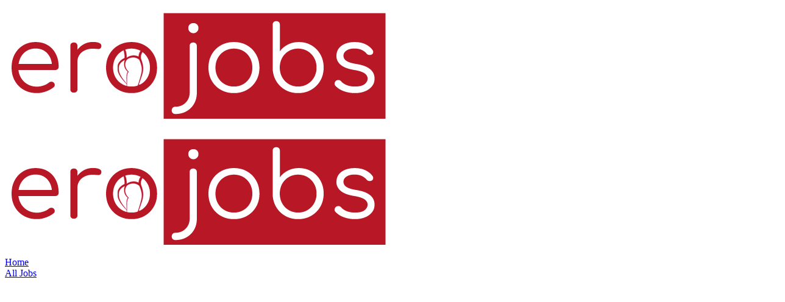

--- FILE ---
content_type: text/html; charset=UTF-8
request_url: https://erojobs.biz/jobs/spain/mijas/
body_size: 60892
content:
  <!DOCTYPE html>
<html lang="en-US">
<head>
    <meta charset="UTF-8"/>
    <meta name="viewport" content="width=device-width, initial-scale=1"/>
    <link rel="profile" href="https://gmpg.org/xfn/11" />
    <link rel="pingback" href="https://erojobs.biz/xmlrpc.php"/>
    <meta name='robots' content='index, follow, max-image-preview:large, max-snippet:-1, max-video-preview:-1' />
	<style>img:is([sizes="auto" i], [sizes^="auto," i]) { contain-intrinsic-size: 3000px 1500px }</style>
	
	<!-- This site is optimized with the Yoast SEO plugin v26.4 - https://yoast.com/wordpress/plugins/seo/ -->
	<title>Adult Industry Jobs in 【 Mijas 】 — Porn &amp; Sexy &amp; Erotic &amp; Adult Work</title>
	<meta name="description" content="✔️ Search TOP Erotic Vacancies in 【 Mijas 】. ✅ Porn Jobs, Adult Film Casting &amp; Modeling Shoots! ♥ Sex chat jobs ♥ Webcam Model Jobs ♥ Best Sexy Jobs. Unleash your talents and find your dream job. Find vacancies in Europe, USA, Australia, Asia &amp; Worldwide online. ✅ №1 Job Site. Updated DAILY for 2024." />
	<link rel="canonical" href="https://erojobs.biz/jobs/spain/mijas/" />
	<script type="application/ld+json" class="yoast-schema-graph">{"@context":"https://schema.org","@graph":[{"@type":"CollectionPage","@id":"https://erojobs.biz/jobs/?city=mijas","url":"https://erojobs.biz/jobs/?city=mijas","name":"Adult Industry Jobs in 【 $name 】 — Porn & Sexy & Erotic & Adult Work","isPartOf":{"@id":"https://erojobs.biz/#website"},"description":"✔️ Search TOP Erotic Vacancies in 【 $name 】. ✅ Porn Jobs, Adult Film Casting & Modeling Shoots! ♥ Sex chat jobs ♥ Webcam Model Jobs ♥ Best Sexy Jobs. Unleash your talents and find your dream job. Find vacancies in Europe, USA, Australia, Asia & Worldwide online. ✅ №1 Job Site. Updated DAILY for 2024.","inLanguage":"en-US"},{"@type":"WebSite","@id":"https://erojobs.biz/#website","url":"https://erojobs.biz/","name":"EroJobs","description":"Erotic jobs","potentialAction":[{"@type":"SearchAction","target":{"@type":"EntryPoint","urlTemplate":"https://erojobs.biz/?s={search_term_string}"},"query-input":{"@type":"PropertyValueSpecification","valueRequired":true,"valueName":"search_term_string"}}],"inLanguage":"en-US"}]}</script>
	<!-- / Yoast SEO plugin. -->


<link rel='dns-prefetch' href='//fonts.googleapis.com' />
<link rel="stylesheet" href="https://cdn.jsdelivr.net/npm/swiper/swiper-bundle.min.css" />
<script src="https://cdn.jsdelivr.net/npm/swiper/swiper-bundle.min.js"></script>
<script type="text/javascript" >
   	(function(m,e,t,r,i,k,a){m[i]=m[i]||function(){(m[i].a=m[i].a||[]).push(arguments)};
   		m[i].l=1*new Date();k=e.createElement(t),a=e.getElementsByTagName(t)[0],k.async=1,k.src=r,a.parentNode.insertBefore(k,a)})
   	(window, document, "script", "https://cdn.jsdelivr.net/npm/yandex-metrica-watch/tag.js", "ym");
   	ym(88429874, "init", {
   		clickmap:true,
   		trackLinks:true,
   		accurateTrackBounce:true,
   		webvisor:true
   	});
</script>
<link rel="alternate" type="application/rss+xml" title="EroJobs &raquo; Listings Feed" href="https://erojobs.biz/jobs/feed/" />
<script type="text/javascript">
/* <![CDATA[ */
window._wpemojiSettings = {"baseUrl":"https:\/\/s.w.org\/images\/core\/emoji\/16.0.1\/72x72\/","ext":".png","svgUrl":"https:\/\/s.w.org\/images\/core\/emoji\/16.0.1\/svg\/","svgExt":".svg","source":{"concatemoji":"https:\/\/erojobs.biz\/wp-includes\/js\/wp-emoji-release.min.js?ver=6.8.3"}};
/*! This file is auto-generated */
!function(s,n){var o,i,e;function c(e){try{var t={supportTests:e,timestamp:(new Date).valueOf()};sessionStorage.setItem(o,JSON.stringify(t))}catch(e){}}function p(e,t,n){e.clearRect(0,0,e.canvas.width,e.canvas.height),e.fillText(t,0,0);var t=new Uint32Array(e.getImageData(0,0,e.canvas.width,e.canvas.height).data),a=(e.clearRect(0,0,e.canvas.width,e.canvas.height),e.fillText(n,0,0),new Uint32Array(e.getImageData(0,0,e.canvas.width,e.canvas.height).data));return t.every(function(e,t){return e===a[t]})}function u(e,t){e.clearRect(0,0,e.canvas.width,e.canvas.height),e.fillText(t,0,0);for(var n=e.getImageData(16,16,1,1),a=0;a<n.data.length;a++)if(0!==n.data[a])return!1;return!0}function f(e,t,n,a){switch(t){case"flag":return n(e,"\ud83c\udff3\ufe0f\u200d\u26a7\ufe0f","\ud83c\udff3\ufe0f\u200b\u26a7\ufe0f")?!1:!n(e,"\ud83c\udde8\ud83c\uddf6","\ud83c\udde8\u200b\ud83c\uddf6")&&!n(e,"\ud83c\udff4\udb40\udc67\udb40\udc62\udb40\udc65\udb40\udc6e\udb40\udc67\udb40\udc7f","\ud83c\udff4\u200b\udb40\udc67\u200b\udb40\udc62\u200b\udb40\udc65\u200b\udb40\udc6e\u200b\udb40\udc67\u200b\udb40\udc7f");case"emoji":return!a(e,"\ud83e\udedf")}return!1}function g(e,t,n,a){var r="undefined"!=typeof WorkerGlobalScope&&self instanceof WorkerGlobalScope?new OffscreenCanvas(300,150):s.createElement("canvas"),o=r.getContext("2d",{willReadFrequently:!0}),i=(o.textBaseline="top",o.font="600 32px Arial",{});return e.forEach(function(e){i[e]=t(o,e,n,a)}),i}function t(e){var t=s.createElement("script");t.src=e,t.defer=!0,s.head.appendChild(t)}"undefined"!=typeof Promise&&(o="wpEmojiSettingsSupports",i=["flag","emoji"],n.supports={everything:!0,everythingExceptFlag:!0},e=new Promise(function(e){s.addEventListener("DOMContentLoaded",e,{once:!0})}),new Promise(function(t){var n=function(){try{var e=JSON.parse(sessionStorage.getItem(o));if("object"==typeof e&&"number"==typeof e.timestamp&&(new Date).valueOf()<e.timestamp+604800&&"object"==typeof e.supportTests)return e.supportTests}catch(e){}return null}();if(!n){if("undefined"!=typeof Worker&&"undefined"!=typeof OffscreenCanvas&&"undefined"!=typeof URL&&URL.createObjectURL&&"undefined"!=typeof Blob)try{var e="postMessage("+g.toString()+"("+[JSON.stringify(i),f.toString(),p.toString(),u.toString()].join(",")+"));",a=new Blob([e],{type:"text/javascript"}),r=new Worker(URL.createObjectURL(a),{name:"wpTestEmojiSupports"});return void(r.onmessage=function(e){c(n=e.data),r.terminate(),t(n)})}catch(e){}c(n=g(i,f,p,u))}t(n)}).then(function(e){for(var t in e)n.supports[t]=e[t],n.supports.everything=n.supports.everything&&n.supports[t],"flag"!==t&&(n.supports.everythingExceptFlag=n.supports.everythingExceptFlag&&n.supports[t]);n.supports.everythingExceptFlag=n.supports.everythingExceptFlag&&!n.supports.flag,n.DOMReady=!1,n.readyCallback=function(){n.DOMReady=!0}}).then(function(){return e}).then(function(){var e;n.supports.everything||(n.readyCallback(),(e=n.source||{}).concatemoji?t(e.concatemoji):e.wpemoji&&e.twemoji&&(t(e.twemoji),t(e.wpemoji)))}))}((window,document),window._wpemojiSettings);
/* ]]> */
</script>
<link rel='stylesheet' id='elementor-frontend-css' href='https://erojobs.biz/wp-content/plugins/elementor/assets/css/frontend.min.css?ver=3.33.1' type='text/css' media='all' />
<link rel='stylesheet' id='elementor-post-5723-css' href='https://erojobs.biz/wp-content/uploads/elementor/css/post-5723.css?ver=1763759160' type='text/css' media='all' />
<link rel='stylesheet' id='elementor-post-6955-css' href='https://erojobs.biz/wp-content/uploads/elementor/css/post-6955.css?ver=1763759160' type='text/css' media='all' />
<link rel='stylesheet' id='elementor-post-1332-css' href='https://erojobs.biz/wp-content/uploads/elementor/css/post-1332.css?ver=1763759160' type='text/css' media='all' />
<style id='wp-emoji-styles-inline-css' type='text/css'>

	img.wp-smiley, img.emoji {
		display: inline !important;
		border: none !important;
		box-shadow: none !important;
		height: 1em !important;
		width: 1em !important;
		margin: 0 0.07em !important;
		vertical-align: -0.1em !important;
		background: none !important;
		padding: 0 !important;
	}
</style>
<link rel='stylesheet' id='wp-block-library-css' href='https://erojobs.biz/wp-includes/css/dist/block-library/style.min.css?ver=6.8.3' type='text/css' media='all' />
<style id='classic-theme-styles-inline-css' type='text/css'>
/*! This file is auto-generated */
.wp-block-button__link{color:#fff;background-color:#32373c;border-radius:9999px;box-shadow:none;text-decoration:none;padding:calc(.667em + 2px) calc(1.333em + 2px);font-size:1.125em}.wp-block-file__button{background:#32373c;color:#fff;text-decoration:none}
</style>
<style id='global-styles-inline-css' type='text/css'>
:root{--wp--preset--aspect-ratio--square: 1;--wp--preset--aspect-ratio--4-3: 4/3;--wp--preset--aspect-ratio--3-4: 3/4;--wp--preset--aspect-ratio--3-2: 3/2;--wp--preset--aspect-ratio--2-3: 2/3;--wp--preset--aspect-ratio--16-9: 16/9;--wp--preset--aspect-ratio--9-16: 9/16;--wp--preset--color--black: #000000;--wp--preset--color--cyan-bluish-gray: #abb8c3;--wp--preset--color--white: #ffffff;--wp--preset--color--pale-pink: #f78da7;--wp--preset--color--vivid-red: #cf2e2e;--wp--preset--color--luminous-vivid-orange: #ff6900;--wp--preset--color--luminous-vivid-amber: #fcb900;--wp--preset--color--light-green-cyan: #7bdcb5;--wp--preset--color--vivid-green-cyan: #00d084;--wp--preset--color--pale-cyan-blue: #8ed1fc;--wp--preset--color--vivid-cyan-blue: #0693e3;--wp--preset--color--vivid-purple: #9b51e0;--wp--preset--gradient--vivid-cyan-blue-to-vivid-purple: linear-gradient(135deg,rgba(6,147,227,1) 0%,rgb(155,81,224) 100%);--wp--preset--gradient--light-green-cyan-to-vivid-green-cyan: linear-gradient(135deg,rgb(122,220,180) 0%,rgb(0,208,130) 100%);--wp--preset--gradient--luminous-vivid-amber-to-luminous-vivid-orange: linear-gradient(135deg,rgba(252,185,0,1) 0%,rgba(255,105,0,1) 100%);--wp--preset--gradient--luminous-vivid-orange-to-vivid-red: linear-gradient(135deg,rgba(255,105,0,1) 0%,rgb(207,46,46) 100%);--wp--preset--gradient--very-light-gray-to-cyan-bluish-gray: linear-gradient(135deg,rgb(238,238,238) 0%,rgb(169,184,195) 100%);--wp--preset--gradient--cool-to-warm-spectrum: linear-gradient(135deg,rgb(74,234,220) 0%,rgb(151,120,209) 20%,rgb(207,42,186) 40%,rgb(238,44,130) 60%,rgb(251,105,98) 80%,rgb(254,248,76) 100%);--wp--preset--gradient--blush-light-purple: linear-gradient(135deg,rgb(255,206,236) 0%,rgb(152,150,240) 100%);--wp--preset--gradient--blush-bordeaux: linear-gradient(135deg,rgb(254,205,165) 0%,rgb(254,45,45) 50%,rgb(107,0,62) 100%);--wp--preset--gradient--luminous-dusk: linear-gradient(135deg,rgb(255,203,112) 0%,rgb(199,81,192) 50%,rgb(65,88,208) 100%);--wp--preset--gradient--pale-ocean: linear-gradient(135deg,rgb(255,245,203) 0%,rgb(182,227,212) 50%,rgb(51,167,181) 100%);--wp--preset--gradient--electric-grass: linear-gradient(135deg,rgb(202,248,128) 0%,rgb(113,206,126) 100%);--wp--preset--gradient--midnight: linear-gradient(135deg,rgb(2,3,129) 0%,rgb(40,116,252) 100%);--wp--preset--font-size--small: 13px;--wp--preset--font-size--medium: 20px;--wp--preset--font-size--large: 36px;--wp--preset--font-size--x-large: 42px;--wp--preset--spacing--20: 0.44rem;--wp--preset--spacing--30: 0.67rem;--wp--preset--spacing--40: 1rem;--wp--preset--spacing--50: 1.5rem;--wp--preset--spacing--60: 2.25rem;--wp--preset--spacing--70: 3.38rem;--wp--preset--spacing--80: 5.06rem;--wp--preset--shadow--natural: 6px 6px 9px rgba(0, 0, 0, 0.2);--wp--preset--shadow--deep: 12px 12px 50px rgba(0, 0, 0, 0.4);--wp--preset--shadow--sharp: 6px 6px 0px rgba(0, 0, 0, 0.2);--wp--preset--shadow--outlined: 6px 6px 0px -3px rgba(255, 255, 255, 1), 6px 6px rgba(0, 0, 0, 1);--wp--preset--shadow--crisp: 6px 6px 0px rgba(0, 0, 0, 1);}:where(.is-layout-flex){gap: 0.5em;}:where(.is-layout-grid){gap: 0.5em;}body .is-layout-flex{display: flex;}.is-layout-flex{flex-wrap: wrap;align-items: center;}.is-layout-flex > :is(*, div){margin: 0;}body .is-layout-grid{display: grid;}.is-layout-grid > :is(*, div){margin: 0;}:where(.wp-block-columns.is-layout-flex){gap: 2em;}:where(.wp-block-columns.is-layout-grid){gap: 2em;}:where(.wp-block-post-template.is-layout-flex){gap: 1.25em;}:where(.wp-block-post-template.is-layout-grid){gap: 1.25em;}.has-black-color{color: var(--wp--preset--color--black) !important;}.has-cyan-bluish-gray-color{color: var(--wp--preset--color--cyan-bluish-gray) !important;}.has-white-color{color: var(--wp--preset--color--white) !important;}.has-pale-pink-color{color: var(--wp--preset--color--pale-pink) !important;}.has-vivid-red-color{color: var(--wp--preset--color--vivid-red) !important;}.has-luminous-vivid-orange-color{color: var(--wp--preset--color--luminous-vivid-orange) !important;}.has-luminous-vivid-amber-color{color: var(--wp--preset--color--luminous-vivid-amber) !important;}.has-light-green-cyan-color{color: var(--wp--preset--color--light-green-cyan) !important;}.has-vivid-green-cyan-color{color: var(--wp--preset--color--vivid-green-cyan) !important;}.has-pale-cyan-blue-color{color: var(--wp--preset--color--pale-cyan-blue) !important;}.has-vivid-cyan-blue-color{color: var(--wp--preset--color--vivid-cyan-blue) !important;}.has-vivid-purple-color{color: var(--wp--preset--color--vivid-purple) !important;}.has-black-background-color{background-color: var(--wp--preset--color--black) !important;}.has-cyan-bluish-gray-background-color{background-color: var(--wp--preset--color--cyan-bluish-gray) !important;}.has-white-background-color{background-color: var(--wp--preset--color--white) !important;}.has-pale-pink-background-color{background-color: var(--wp--preset--color--pale-pink) !important;}.has-vivid-red-background-color{background-color: var(--wp--preset--color--vivid-red) !important;}.has-luminous-vivid-orange-background-color{background-color: var(--wp--preset--color--luminous-vivid-orange) !important;}.has-luminous-vivid-amber-background-color{background-color: var(--wp--preset--color--luminous-vivid-amber) !important;}.has-light-green-cyan-background-color{background-color: var(--wp--preset--color--light-green-cyan) !important;}.has-vivid-green-cyan-background-color{background-color: var(--wp--preset--color--vivid-green-cyan) !important;}.has-pale-cyan-blue-background-color{background-color: var(--wp--preset--color--pale-cyan-blue) !important;}.has-vivid-cyan-blue-background-color{background-color: var(--wp--preset--color--vivid-cyan-blue) !important;}.has-vivid-purple-background-color{background-color: var(--wp--preset--color--vivid-purple) !important;}.has-black-border-color{border-color: var(--wp--preset--color--black) !important;}.has-cyan-bluish-gray-border-color{border-color: var(--wp--preset--color--cyan-bluish-gray) !important;}.has-white-border-color{border-color: var(--wp--preset--color--white) !important;}.has-pale-pink-border-color{border-color: var(--wp--preset--color--pale-pink) !important;}.has-vivid-red-border-color{border-color: var(--wp--preset--color--vivid-red) !important;}.has-luminous-vivid-orange-border-color{border-color: var(--wp--preset--color--luminous-vivid-orange) !important;}.has-luminous-vivid-amber-border-color{border-color: var(--wp--preset--color--luminous-vivid-amber) !important;}.has-light-green-cyan-border-color{border-color: var(--wp--preset--color--light-green-cyan) !important;}.has-vivid-green-cyan-border-color{border-color: var(--wp--preset--color--vivid-green-cyan) !important;}.has-pale-cyan-blue-border-color{border-color: var(--wp--preset--color--pale-cyan-blue) !important;}.has-vivid-cyan-blue-border-color{border-color: var(--wp--preset--color--vivid-cyan-blue) !important;}.has-vivid-purple-border-color{border-color: var(--wp--preset--color--vivid-purple) !important;}.has-vivid-cyan-blue-to-vivid-purple-gradient-background{background: var(--wp--preset--gradient--vivid-cyan-blue-to-vivid-purple) !important;}.has-light-green-cyan-to-vivid-green-cyan-gradient-background{background: var(--wp--preset--gradient--light-green-cyan-to-vivid-green-cyan) !important;}.has-luminous-vivid-amber-to-luminous-vivid-orange-gradient-background{background: var(--wp--preset--gradient--luminous-vivid-amber-to-luminous-vivid-orange) !important;}.has-luminous-vivid-orange-to-vivid-red-gradient-background{background: var(--wp--preset--gradient--luminous-vivid-orange-to-vivid-red) !important;}.has-very-light-gray-to-cyan-bluish-gray-gradient-background{background: var(--wp--preset--gradient--very-light-gray-to-cyan-bluish-gray) !important;}.has-cool-to-warm-spectrum-gradient-background{background: var(--wp--preset--gradient--cool-to-warm-spectrum) !important;}.has-blush-light-purple-gradient-background{background: var(--wp--preset--gradient--blush-light-purple) !important;}.has-blush-bordeaux-gradient-background{background: var(--wp--preset--gradient--blush-bordeaux) !important;}.has-luminous-dusk-gradient-background{background: var(--wp--preset--gradient--luminous-dusk) !important;}.has-pale-ocean-gradient-background{background: var(--wp--preset--gradient--pale-ocean) !important;}.has-electric-grass-gradient-background{background: var(--wp--preset--gradient--electric-grass) !important;}.has-midnight-gradient-background{background: var(--wp--preset--gradient--midnight) !important;}.has-small-font-size{font-size: var(--wp--preset--font-size--small) !important;}.has-medium-font-size{font-size: var(--wp--preset--font-size--medium) !important;}.has-large-font-size{font-size: var(--wp--preset--font-size--large) !important;}.has-x-large-font-size{font-size: var(--wp--preset--font-size--x-large) !important;}
:where(.wp-block-post-template.is-layout-flex){gap: 1.25em;}:where(.wp-block-post-template.is-layout-grid){gap: 1.25em;}
:where(.wp-block-columns.is-layout-flex){gap: 2em;}:where(.wp-block-columns.is-layout-grid){gap: 2em;}
:root :where(.wp-block-pullquote){font-size: 1.5em;line-height: 1.6;}
</style>
<link rel='stylesheet' id='agee-style-css' href='https://erojobs.biz/wp-content/plugins/erojobs-additionals/assets/agee-warning-public.css?ver=5.1' type='text/css' media='all' />
<link rel='stylesheet' id='sweetalert2-css' href='https://erojobs.biz/wp-content/plugins/listivo-core/assets/css/sweetalert2.min.css?ver=11.0.12' type='text/css' media='all' />
<link rel='stylesheet' id='brands-styles-css' href='https://erojobs.biz/wp-content/plugins/woocommerce/assets/css/brands.css?ver=10.3.5' type='text/css' media='all' />
<link rel='stylesheet' id='listivo-css' href='https://erojobs.biz/wp-content/themes/listivo/style.css?ver=1.0.21' type='text/css' media='all' />
<style id='listivo-inline-css' type='text/css'>
        :root {
        --font-heading: 'Comfortaa', cursive;
        --font-text: 'Inter', sans-serif;
        }

        .listivo-styled-list li:before {
        content: url("data:image/svg+xml; utf8,<svg xmlns='http://www.w3.org/2000/svg' width='13px' viewBox='0 0 121.000000 121.000000' preserveAspectRatio='xMidYMid meet'><g transform='translate(0.000000,121.000000) scale(0.100000,-0.100000)' fill='%23da1c2e' stroke='none'><path d='M1127 1196 c-3 -8 -23 -18 -44 -21 -21 -3 -67 -14 -103 -25 -124 -35 -185 -51 -240 -64 -30 -7 -71 -18 -90 -24 -40 -13 -128 -37 -210 -56 -30 -7 -77 -21 -103 -30 -26 -9 -57 -16 -67 -16 -11 0 -46 -9 -77 -19 -32 -11 -76 -22 -98 -26 -46 -8 -65 -21 -65 -44 0 -21 820 -841 841 -841 23 0 36 19 44 65 4 22 15 66 26 98 10 31 19 66 19 77 0 10 7 41 16 67 9 26 23 73 30 103 19 82 43 170 56 210 6 19 17 60 24 90 13 55 29 116 64 240 11 36 22 82 25 103 3 21 13 41 21 44 9 3 14 19 14 44 0 39 0 39 -39 39 -25 0 -41 -5 -44 -14z m-78 -149 c11 -14 -1 -90 -32 -192 -19 -65 -35 -126 -51 -195 -7 -30 -20 -77 -29 -105 -20 -63 -44 -151 -62 -234 -15 -64 -38 -111 -55 -111 -12 0 -610 598 -610 610 0 17 47 40 111 55 83 18 171 42 234 62 28 9 75 22 105 29 70 16 131 32 195 52 48 14 148 38 171 41 6 0 17 -5 23 -12z '/></g></svg>");
        }
                .listivo-listing-card__top {
        padding-bottom:64% !important;
        }
        
</style>
<link rel='stylesheet' id='listivo-child-css' href='https://erojobs.biz/wp-content/themes/listivo-child/style.css?ver=1.895' type='text/css' media='all' />
<link rel='stylesheet' id='google-font-comfortaa-css' href='https://fonts.googleapis.com/css?family=Comfortaa%3A300%2C300italic%2C400%2C400italic%2C500%2C500italic%2C600%2C600italic%2C700%2C700italic%2C800%2C800italic%2C900%2C900italic' type='text/css' media='all' />
<link rel='stylesheet' id='google-font-inter-css' href='https://fonts.googleapis.com/css?family=Inter%3A300%2C300italic%2C400%2C400italic%2C500%2C500italic%2C600%2C600italic%2C700%2C700italic%2C800%2C800italic%2C900%2C900italic' type='text/css' media='all' />
<script type="text/javascript" src="https://erojobs.biz/wp-includes/js/jquery/jquery.min.js?ver=3.7.1" id="jquery-core-js"></script>
<script type="text/javascript" src="https://erojobs.biz/wp-content/plugins/erojobs-additionals/assets/agee-warning-public.js?ver=2.5.8" id="agee-script-js"></script>
<script type="text/javascript" id="lazysizes-js-before">
/* <![CDATA[ */
        window.lazySizesConfig = window.lazySizesConfig || {};
        window.lazySizesConfig.loadMode = 1
        window.lazySizesConfig.init = 0
        
/* ]]> */
</script>
<script type="text/javascript" src="https://erojobs.biz/wp-content/plugins/listivo-core/framework/assets/js/lazysizes.min.js?ver=5.3.2" id="lazysizes-js"></script>
<meta name="generator" content="speculation-rules 1.6.0">
	<noscript><style>.woocommerce-product-gallery{ opacity: 1 !important; }</style></noscript>
				<style>
				.e-con.e-parent:nth-of-type(n+4):not(.e-lazyloaded):not(.e-no-lazyload),
				.e-con.e-parent:nth-of-type(n+4):not(.e-lazyloaded):not(.e-no-lazyload) * {
					background-image: none !important;
				}
				@media screen and (max-height: 1024px) {
					.e-con.e-parent:nth-of-type(n+3):not(.e-lazyloaded):not(.e-no-lazyload),
					.e-con.e-parent:nth-of-type(n+3):not(.e-lazyloaded):not(.e-no-lazyload) * {
						background-image: none !important;
					}
				}
				@media screen and (max-height: 640px) {
					.e-con.e-parent:nth-of-type(n+2):not(.e-lazyloaded):not(.e-no-lazyload),
					.e-con.e-parent:nth-of-type(n+2):not(.e-lazyloaded):not(.e-no-lazyload) * {
						background-image: none !important;
					}
				}
			</style>
					<style type="text/css" id="wp-custom-css">
			.listivo-menu__wrapper .listivo-logo {
    min-width: 250px;
}

.listivo-hero-search-v2__mask {
    position: absolute;
    left: 0;
    top: 0;
    width: 100%;
    height: 100%;
    background-color: #750f18eb;
    opacity: .75;
}

.listivo-heading__text h2 {
    font-size: 25px;
    letter-spacing: -1.35px;
}

.listivo-listing-image {
    height: 540px;
}

.listivo-fields-primary {
    background: #e7e7e7;
}
.listivo-fields-secondary {
    background: #f1f1f1;
}
.elementor-6447 .elementor-element.elementor-element-431a090 > .elementor-widget-container {
    background-color: #f1f1f1;
}

.listivo-sidebar-widget {
    background-color: #f1f1f1;
}

.listivo-widget-posts, .widget_tag_cloud, .widget_pages, .widget_meta, .widget_recent_entries, .widget_nav_menu, .widget_categories, .widget_archive, .widget_recent_comments, .widget_rss, .widget_calendar, .wp-block-group {
    background-color: #f1f1f1;
}


.elementor-824 .elementor-element.elementor-element-738bf6b9 > .elementor-background-overlay {
    background-color: #f1f1f1;
}

.elementor-6447 .elementor-element.elementor-element-712b061 {
    background-color: #f1f1f1;
}

.listivo-search-mobile {
    background: #f1f1f1;
}

.listivo-links-vertical a {
    text-transform: none;
}

.listivo-panel-listings-bar {
    padding-left: 10px;
    padding-right: 10px;
}

.listivo-add-listing-wrapper {
    background: #FFFFFF;
}

.listivo-panel__menu-wrapper {
    background-color: #f1f1f1;
}

.listivo-panel__menu-pill {
    background: #e7e7e7;
}

.listivo-post-content .elementor-widget-text-editor a, [data-elementor-type="wp-page"] .elementor-widget-text-editor a:not(.listivo-primary-button) {
   color: #387aa3;
}

.listivo-listing-card__name { 
	overflow: visible;
	display: block;
}

@media (min-width: 1024px) {
    .listivo-fields-primary__inner {
        grid-template-columns: repeat(3, 1fr);
    }
}

.card-pay-container > a {
	width: 93%;
}

div.listivo-blog-categories.ejobs-links {
    height: 800px;
    overflow-y: scroll;
}

ul.wc_payment_methods{
	display:none;
}

div.listivo-contact-3-fields > .form-field-7, .listivo-contact-3-fields select {
	width: 100%;
}

.form-field-7 select {
	margin-bottom: 30px;
}

@media screen and (max-width: 480px) {
	div.listivo-contact-additional-spacings {
		padding: 0 10px 0 10px;
	}
}

.f-link {
	color: rgb(0, 0, 170);
	font-weight: 600;
}

.rp-btn {
    border-radius: var(--radius-l);
    border: 1px solid var(--border-color);
    padding: 8px;
    transition: .2s;
		margin-left: 6px;
	color: var(--content-dark);
}

.rp-btn:hover {
	border-color: var(--content-dark);
}
@media screen and (max-width: 480px){
	.rp-wrap {
		display: flex;
		justify-content: center;
		align-items: center;
	}
	.listivo-heading__text {
		display: block;
	}
}
		</style>
		</head>
<body class="archive post-type-archive post-type-archive-listivo_listing wp-theme-listivo wp-child-theme-listivo-child theme-listivo listivo-1.0.21 woocommerce-no-js elementor-default elementor-kit-5723">

    		<div data-elementor-type="wp-post" data-elementor-id="1332" class="elementor elementor-1332">
						<section class="elementor-section elementor-top-section elementor-element elementor-element-bba5b5c elementor-section-full_width elementor-section-height-default elementor-section-height-default" data-id="bba5b5c" data-element_type="section" data-settings="{&quot;background_background&quot;:&quot;classic&quot;}">
						<div class="elementor-container elementor-column-gap-default">
					<div class="elementor-column elementor-col-100 elementor-top-column elementor-element elementor-element-a795e47" data-id="a795e47" data-element_type="column">
			<div class="elementor-widget-wrap elementor-element-populated">
						<div class="elementor-element elementor-element-c54624d elementor-hidden-desktop elementor-hidden-tablet elementor-widget elementor-widget-shortcode" data-id="c54624d" data-element_type="widget" data-widget_type="shortcode.default">
				<div class="elementor-widget-container">
							<div class="elementor-shortcode"><div class="mobile-language-change"><?php echo do_shortcode('[language-switcher]'); ?></div></div>
						</div>
				</div>
				<div class="elementor-element elementor-element-650b6bb elementor-widget elementor-widget-lst_menu" data-id="650b6bb" data-element_type="widget" data-widget_type="lst_menu.default">
				<div class="elementor-widget-container">
					<header class="listivo-header listivo-header--with-submit-button listivo-header--with-dashboard-link">
    <div class="listivo-header__container">
        <div class="listivo-header__inner">
            <div class="listivo-hide-mobile listivo-hide-tablet">
                <div class="listivo-menu__desktop">
    <div class="listivo-menu__wrapper">
        <div class="listivo-menu__limit-width">
            <div class="listivo-menu__left">
                                    <div class="listivo-logo">
                        <a
                                href="https://erojobs.biz"
                                title="EroJobs"
                        >
                            <img
                                    src="https://erojobs.biz/wp-content/uploads/2022/09/logo_3.png"
                                    alt="EroJobs"
                            >
                        </a>
                    </div>

                    <div class="listivo-logo listivo-logo--sticky">
                        <a
                                href="https://erojobs.biz"
                                title="EroJobs"
                        >
                            <img
                                    src="https://erojobs.biz/wp-content/uploads/2022/09/logo_3.png"
                                    alt="EroJobs"
                            >
                        </a>
                    </div>
                
                                    <div class="listivo-menu__container">
                        <div class="listivo-menu-hover"></div>

                        <div id="listivo-menu" class="listivo-menu"><div
        id="listivo-menu-element-menu-item-1-6160"
        class="menu-item menu-item-type-post_type menu-item-object-page menu-item-home menu-item-6160 listivo-menu-item listivo-menu__item listivo-menu-item-depth-0 listivo-menu__item--depth-0"
>
    <a
            href="https://erojobs.biz/"
            title="Home"
            class="listivo-menu__link"
            >
        Home    </a>
</div>
<div
        id="listivo-menu-element-menu-item-1-1742"
        class="menu-item menu-item-type-custom menu-item-object-custom menu-item-1742 listivo-menu-item listivo-menu__item listivo-menu-item-depth-0 listivo-menu__item--depth-0"
>
    <a
            href="/jobs/"
            title="All Jobs"
            class="listivo-menu__link"
            >
        All Jobs    </a>
</div>
</div>                    </div>
                            </div>
            <div class="listivo-menu__more listivo-app">
                
                                    <div class="listivo-menu-desktop-login-register-link">
                                                                                    <svg class="listivo-menu-user-icon" xmlns="http://www.w3.org/2000/svg" fill="none"
                                     viewBox="0 0 24 24">
                                    <path stroke-linecap="round" stroke-linejoin="round" stroke-width="1"
                                          d="M5.121 17.804A13.937 13.937 0 0112 16c2.5 0 4.847.655 6.879 1.804M15 10a3 3 0 11-6 0 3 3 0 016 0zm6 2a9 9 0 11-18 0 9 9 0 0118 0z"/>
                                </svg>

                                <div class="listivo-menu-item-depth-0">
                                    <a href="https://erojobs.biz/login-register/?tab=login">
                                        <span class="listivo-menu-desktop-login-register-link__login-text listivo-menu-item-depth-0">
                                            Log In                                        </span>
                                    </a>
                                </div>

                                                                    <span class="listivo-menu-desktop-login-register-link__separator"></span>

                                    <div class="listivo-menu-item-depth-0">
                                        <a href="https://erojobs.biz/login-register/?tab=register">
                                            <span class="listivo-menu-desktop-login-register-link__register-text listivo-menu-item-depth-0">
                                                Register                                            </span>
                                        </a>
                                    </div>
                                                                                                        </div>
                
                                    <a
                            class="listivo-primary-button listivo-primary-button--icon listivo-button--menu-submit"
                            href="https://erojobs.biz/login-register/?tab=login"
                    >
                        <span class="listivo-primary-button__text">
                            Add Listing                        </span>

                        <span class="listivo-primary-button__icon">
                                                            <svg
                                        xmlns="http://www.w3.org/2000/svg"
                                        fill="none"
                                        viewBox="0 0 24 24"
                                        stroke="currentColor"
                                >
                                    <path
                                            stroke-linecap="round"
                                            stroke-linejoin="round"
                                            stroke-width="2"
                                            d="M12 4v16m8-8H4"
                                    />
                                </svg>
                                                    </span>
                    </a>
                            </div>
        </div>
    </div>
</div>
            </div>

            <div class="listivo-hide-desktop">
                <div
            class="listivo-mobile-menu__wrapper listivo-hide-desktop"
    >
            <div class="listivo-app listivo-mobile-menu__hamburger">
            <lst-mobile-menu prefix="listivo">
                <div slot-scope="menu">

                    <div class="listivo-menu-icon-wrapper" @click.prevent="menu.onShow">
                        <svg fill="#222" xmlns="http://www.w3.org/2000/svg" width="25" height="16" viewBox="0 0 25 16">
                            <g>
                                <g>
                                    <path d="M1.125 6.875H20.75a1.125 1.125 0 1 1 0 2.25H1.125a1.125 1.125 0 1 1 0-2.25zm.012 6.844h22.726c.628 0 1.137.509 1.137 1.137v.007C25 15.49 24.49 16 23.863 16H1.137C.51 16 0 15.49 0 14.863v-.007c0-.628.51-1.137 1.137-1.137zM1.137 0h16.476c.628 0 1.137.51 1.137 1.137v.007c0 .628-.51 1.137-1.137 1.137H1.137C.51 2.281 0 1.772 0 1.144v-.007C0 .51.51 0 1.137 0z"/>
                                </g>
                            </g>
                        </svg>
                    </div>

                    <template>
                        <div :class="{'listivo-active': menu.show}" class="listivo-mobile-menu__open">
                            <div class="listivo-mobile-menu__open__content">
                                <div class="listivo-mobile-menu__open__top">
                                                                            <div class="listivo-mobile-menu__open__top__submit-button">
                                            <a
                                                    href="https://erojobs.biz/login-register/?tab=login"
                                                    class="listivo-primary-button listivo-primary-button--icon"
                                            >
                                                <span class="listivo-primary-button__text">
                                                    Add Listing                                                </span>

                                                <span class="listivo-primary-button__icon">
                                                                                                            <svg
                                                                xmlns="http://www.w3.org/2000/svg"
                                                                fill="none"
                                                                viewBox="0 0 24 24"
                                                                stroke="currentColor"
                                                        >
                                                            <path
                                                                    stroke-linecap="round"
                                                                    stroke-linejoin="round"
                                                                    stroke-width="2"
                                                                    d="M12 4v16m8-8H4"
                                                            />
                                                        </svg>
                                                                                                    </span>
                                            </a>
                                        </div>
                                    
                                    <div class="listivo-mobile-menu__open__top__x">
                                        <svg @click="menu.onShow" xmlns="http://www.w3.org/2000/svg" width="21"
                                             height="19" viewBox="0 0 21 19">
                                            <g>
                                                <g>
                                                    <path fill="#fff"
                                                          d="M.602 18.781h2.443c.335 0 .574-.106.766-.284l6.178-6.615a.216.216 0 0 1 .336 0l6.13 6.615c.192.178.431.284.766.284h2.347c.48 0 .67-.284.383-.569L12.05 9.89a.176.176 0 0 1 0-.213l7.902-8.322c.288-.284.096-.569-.383-.569H17.03c-.336 0-.575.107-.767.285l-6.13 6.614a.215.215 0 0 1-.335 0l-6.13-6.614C3.475.893 3.235.786 2.9.786H.6c-.478 0-.67.285-.382.57l7.855 8.321a.177.177 0 0 1 0 .213L.219 18.212c-.288.285-.096.57.383.57z"/>
                                                </g>
                                            </g>
                                        </svg>
                                    </div>
                                </div>

                                <div class="listivo-mobile-menu__nav">
                                    <div class="listivo-menu"><div
        id="listivo-menu-element-menu-item-2-15813"
        class="menu-item menu-item-type-custom menu-item-object-custom menu-item-has-children menu-item-15813 listivo-menu-item listivo-menu__item listivo-menu-item-depth-0 listivo-menu__item--depth-0"
>
    <a
            href="#"
            title="Find jobs in:"
            class="listivo-menu__link"
            >
        Find jobs in:    </a>
<div class="listivo-submenu listivo-submenu--level-0 listivo-menu__submenu listivo-menu__submenu--0"><div
        id="listivo-menu-element-menu-item-2-15814"
        class="menu-item menu-item-type-custom menu-item-object-custom menu-item-15814 listivo-menu-item listivo-menu__item listivo-menu-item-depth-1 listivo-menu__item--depth-1"
>
    <a
            href="/jobs/usa"
            title="United States"
            class="listivo-menu__link"
            >
        United States    </a>
</div>
<div
        id="listivo-menu-element-menu-item-2-15815"
        class="menu-item menu-item-type-custom menu-item-object-custom menu-item-15815 listivo-menu-item listivo-menu__item listivo-menu-item-depth-1 listivo-menu__item--depth-1"
>
    <a
            href="/jobs/uk"
            title="United Kingdom"
            class="listivo-menu__link"
            >
        United Kingdom    </a>
</div>
<div
        id="listivo-menu-element-menu-item-2-15816"
        class="menu-item menu-item-type-custom menu-item-object-custom menu-item-15816 listivo-menu-item listivo-menu__item listivo-menu-item-depth-1 listivo-menu__item--depth-1"
>
    <a
            href="/jobs/afghanistan"
            title="Afghanistan"
            class="listivo-menu__link"
            >
        Afghanistan    </a>
</div>
<div
        id="listivo-menu-element-menu-item-2-15817"
        class="menu-item menu-item-type-custom menu-item-object-custom menu-item-15817 listivo-menu-item listivo-menu__item listivo-menu-item-depth-1 listivo-menu__item--depth-1"
>
    <a
            href="/jobs/albania"
            title="Albania"
            class="listivo-menu__link"
            >
        Albania    </a>
</div>
<div
        id="listivo-menu-element-menu-item-2-15818"
        class="menu-item menu-item-type-custom menu-item-object-custom menu-item-15818 listivo-menu-item listivo-menu__item listivo-menu-item-depth-1 listivo-menu__item--depth-1"
>
    <a
            href="/jobs/algeria"
            title="Algeria"
            class="listivo-menu__link"
            >
        Algeria    </a>
</div>
<div
        id="listivo-menu-element-menu-item-2-15819"
        class="menu-item menu-item-type-custom menu-item-object-custom menu-item-15819 listivo-menu-item listivo-menu__item listivo-menu-item-depth-1 listivo-menu__item--depth-1"
>
    <a
            href="/jobs/argentina"
            title="Argentina"
            class="listivo-menu__link"
            >
        Argentina    </a>
</div>
<div
        id="listivo-menu-element-menu-item-2-15820"
        class="menu-item menu-item-type-custom menu-item-object-custom menu-item-15820 listivo-menu-item listivo-menu__item listivo-menu-item-depth-1 listivo-menu__item--depth-1"
>
    <a
            href="/jobs/armenia"
            title="Armenia"
            class="listivo-menu__link"
            >
        Armenia    </a>
</div>
<div
        id="listivo-menu-element-menu-item-2-15821"
        class="menu-item menu-item-type-custom menu-item-object-custom menu-item-15821 listivo-menu-item listivo-menu__item listivo-menu-item-depth-1 listivo-menu__item--depth-1"
>
    <a
            href="/jobs/aruba"
            title="Aruba"
            class="listivo-menu__link"
            >
        Aruba    </a>
</div>
<div
        id="listivo-menu-element-menu-item-2-15822"
        class="menu-item menu-item-type-custom menu-item-object-custom menu-item-15822 listivo-menu-item listivo-menu__item listivo-menu-item-depth-1 listivo-menu__item--depth-1"
>
    <a
            href="/jobs/australia"
            title="Australia"
            class="listivo-menu__link"
            >
        Australia    </a>
</div>
<div
        id="listivo-menu-element-menu-item-2-15823"
        class="menu-item menu-item-type-custom menu-item-object-custom menu-item-15823 listivo-menu-item listivo-menu__item listivo-menu-item-depth-1 listivo-menu__item--depth-1"
>
    <a
            href="/jobs/austria"
            title="Austria"
            class="listivo-menu__link"
            >
        Austria    </a>
</div>
<div
        id="listivo-menu-element-menu-item-2-15824"
        class="menu-item menu-item-type-custom menu-item-object-custom menu-item-15824 listivo-menu-item listivo-menu__item listivo-menu-item-depth-1 listivo-menu__item--depth-1"
>
    <a
            href="/jobs/azerbaijan"
            title="Azerbaijan"
            class="listivo-menu__link"
            >
        Azerbaijan    </a>
</div>
<div
        id="listivo-menu-element-menu-item-2-15825"
        class="menu-item menu-item-type-custom menu-item-object-custom menu-item-15825 listivo-menu-item listivo-menu__item listivo-menu-item-depth-1 listivo-menu__item--depth-1"
>
    <a
            href="/jobs/bahamas"
            title="Bahamas"
            class="listivo-menu__link"
            >
        Bahamas    </a>
</div>
<div
        id="listivo-menu-element-menu-item-2-15826"
        class="menu-item menu-item-type-custom menu-item-object-custom menu-item-15826 listivo-menu-item listivo-menu__item listivo-menu-item-depth-1 listivo-menu__item--depth-1"
>
    <a
            href="/jobs/bahrain"
            title="Bahrain"
            class="listivo-menu__link"
            >
        Bahrain    </a>
</div>
<div
        id="listivo-menu-element-menu-item-2-15827"
        class="menu-item menu-item-type-custom menu-item-object-custom menu-item-15827 listivo-menu-item listivo-menu__item listivo-menu-item-depth-1 listivo-menu__item--depth-1"
>
    <a
            href="/jobs/belarus"
            title="Belarus"
            class="listivo-menu__link"
            >
        Belarus    </a>
</div>
<div
        id="listivo-menu-element-menu-item-2-15828"
        class="menu-item menu-item-type-custom menu-item-object-custom menu-item-15828 listivo-menu-item listivo-menu__item listivo-menu-item-depth-1 listivo-menu__item--depth-1"
>
    <a
            href="/jobs/belgium"
            title="Belgium"
            class="listivo-menu__link"
            >
        Belgium    </a>
</div>
<div
        id="listivo-menu-element-menu-item-2-15829"
        class="menu-item menu-item-type-custom menu-item-object-custom menu-item-15829 listivo-menu-item listivo-menu__item listivo-menu-item-depth-1 listivo-menu__item--depth-1"
>
    <a
            href="/jobs/benin"
            title="Benin"
            class="listivo-menu__link"
            >
        Benin    </a>
</div>
<div
        id="listivo-menu-element-menu-item-2-15830"
        class="menu-item menu-item-type-custom menu-item-object-custom menu-item-15830 listivo-menu-item listivo-menu__item listivo-menu-item-depth-1 listivo-menu__item--depth-1"
>
    <a
            href="/jobs/bosnia-herzegovina"
            title="Bosnia Herzegovina"
            class="listivo-menu__link"
            >
        Bosnia Herzegovina    </a>
</div>
<div
        id="listivo-menu-element-menu-item-2-15831"
        class="menu-item menu-item-type-custom menu-item-object-custom menu-item-15831 listivo-menu-item listivo-menu__item listivo-menu-item-depth-1 listivo-menu__item--depth-1"
>
    <a
            href="/jobs/brazil"
            title="Brazil"
            class="listivo-menu__link"
            >
        Brazil    </a>
</div>
<div
        id="listivo-menu-element-menu-item-2-15832"
        class="menu-item menu-item-type-custom menu-item-object-custom menu-item-15832 listivo-menu-item listivo-menu__item listivo-menu-item-depth-1 listivo-menu__item--depth-1"
>
    <a
            href="/jobs/british-virgin-islands"
            title="British Virgin Islands"
            class="listivo-menu__link"
            >
        British Virgin Islands    </a>
</div>
<div
        id="listivo-menu-element-menu-item-2-15833"
        class="menu-item menu-item-type-custom menu-item-object-custom menu-item-15833 listivo-menu-item listivo-menu__item listivo-menu-item-depth-1 listivo-menu__item--depth-1"
>
    <a
            href="/bg/jobs/bulgaria"
            title="Bulgaria"
            class="listivo-menu__link"
            >
        Bulgaria    </a>
</div>
<div
        id="listivo-menu-element-menu-item-2-15834"
        class="menu-item menu-item-type-custom menu-item-object-custom menu-item-15834 listivo-menu-item listivo-menu__item listivo-menu-item-depth-1 listivo-menu__item--depth-1"
>
    <a
            href="/jobs/burkina-faso"
            title="Burkina Faso"
            class="listivo-menu__link"
            >
        Burkina Faso    </a>
</div>
<div
        id="listivo-menu-element-menu-item-2-15835"
        class="menu-item menu-item-type-custom menu-item-object-custom menu-item-15835 listivo-menu-item listivo-menu__item listivo-menu-item-depth-1 listivo-menu__item--depth-1"
>
    <a
            href="/jobs/cambodia"
            title="Cambodia"
            class="listivo-menu__link"
            >
        Cambodia    </a>
</div>
<div
        id="listivo-menu-element-menu-item-2-15836"
        class="menu-item menu-item-type-custom menu-item-object-custom menu-item-15836 listivo-menu-item listivo-menu__item listivo-menu-item-depth-1 listivo-menu__item--depth-1"
>
    <a
            href="/jobs/cameroon"
            title="Cameroon"
            class="listivo-menu__link"
            >
        Cameroon    </a>
</div>
<div
        id="listivo-menu-element-menu-item-2-15837"
        class="menu-item menu-item-type-custom menu-item-object-custom menu-item-15837 listivo-menu-item listivo-menu__item listivo-menu-item-depth-1 listivo-menu__item--depth-1"
>
    <a
            href="/jobs/canada"
            title="Canada"
            class="listivo-menu__link"
            >
        Canada    </a>
</div>
<div
        id="listivo-menu-element-menu-item-2-15838"
        class="menu-item menu-item-type-custom menu-item-object-custom menu-item-15838 listivo-menu-item listivo-menu__item listivo-menu-item-depth-1 listivo-menu__item--depth-1"
>
    <a
            href="/jobs/cape-verde"
            title="Cape Verde"
            class="listivo-menu__link"
            >
        Cape Verde    </a>
</div>
<div
        id="listivo-menu-element-menu-item-2-15839"
        class="menu-item menu-item-type-custom menu-item-object-custom menu-item-15839 listivo-menu-item listivo-menu__item listivo-menu-item-depth-1 listivo-menu__item--depth-1"
>
    <a
            href="/jobs/caribbean"
            title="Caribbean"
            class="listivo-menu__link"
            >
        Caribbean    </a>
</div>
<div
        id="listivo-menu-element-menu-item-2-15840"
        class="menu-item menu-item-type-custom menu-item-object-custom menu-item-15840 listivo-menu-item listivo-menu__item listivo-menu-item-depth-1 listivo-menu__item--depth-1"
>
    <a
            href="/jobs/chile"
            title="Chile"
            class="listivo-menu__link"
            >
        Chile    </a>
</div>
<div
        id="listivo-menu-element-menu-item-2-15841"
        class="menu-item menu-item-type-custom menu-item-object-custom menu-item-15841 listivo-menu-item listivo-menu__item listivo-menu-item-depth-1 listivo-menu__item--depth-1"
>
    <a
            href="/zh-TW/jobs/china"
            title="China"
            class="listivo-menu__link"
            >
        China    </a>
</div>
<div
        id="listivo-menu-element-menu-item-2-15842"
        class="menu-item menu-item-type-custom menu-item-object-custom menu-item-15842 listivo-menu-item listivo-menu__item listivo-menu-item-depth-1 listivo-menu__item--depth-1"
>
    <a
            href="/jobs/colombia"
            title="Colombia"
            class="listivo-menu__link"
            >
        Colombia    </a>
</div>
<div
        id="listivo-menu-element-menu-item-2-15843"
        class="menu-item menu-item-type-custom menu-item-object-custom menu-item-15843 listivo-menu-item listivo-menu__item listivo-menu-item-depth-1 listivo-menu__item--depth-1"
>
    <a
            href="/jobs/congo"
            title="Congo"
            class="listivo-menu__link"
            >
        Congo    </a>
</div>
<div
        id="listivo-menu-element-menu-item-2-15844"
        class="menu-item menu-item-type-custom menu-item-object-custom menu-item-15844 listivo-menu-item listivo-menu__item listivo-menu-item-depth-1 listivo-menu__item--depth-1"
>
    <a
            href="/jobs/costa-rica"
            title="Costa Rica"
            class="listivo-menu__link"
            >
        Costa Rica    </a>
</div>
<div
        id="listivo-menu-element-menu-item-2-15845"
        class="menu-item menu-item-type-custom menu-item-object-custom menu-item-15845 listivo-menu-item listivo-menu__item listivo-menu-item-depth-1 listivo-menu__item--depth-1"
>
    <a
            href="/hr/jobs/croatia"
            title="Croatia"
            class="listivo-menu__link"
            >
        Croatia    </a>
</div>
<div
        id="listivo-menu-element-menu-item-2-15846"
        class="menu-item menu-item-type-custom menu-item-object-custom menu-item-15846 listivo-menu-item listivo-menu__item listivo-menu-item-depth-1 listivo-menu__item--depth-1"
>
    <a
            href="/jobs/cuba"
            title="Cuba"
            class="listivo-menu__link"
            >
        Cuba    </a>
</div>
<div
        id="listivo-menu-element-menu-item-2-15847"
        class="menu-item menu-item-type-custom menu-item-object-custom menu-item-15847 listivo-menu-item listivo-menu__item listivo-menu-item-depth-1 listivo-menu__item--depth-1"
>
    <a
            href="/jobs/cyprus"
            title="Cyprus"
            class="listivo-menu__link"
            >
        Cyprus    </a>
</div>
<div
        id="listivo-menu-element-menu-item-2-15848"
        class="menu-item menu-item-type-custom menu-item-object-custom menu-item-15848 listivo-menu-item listivo-menu__item listivo-menu-item-depth-1 listivo-menu__item--depth-1"
>
    <a
            href="/jobs/cyprus-northern"
            title="Cyprus - Northern"
            class="listivo-menu__link"
            >
        Cyprus - Northern    </a>
</div>
<div
        id="listivo-menu-element-menu-item-2-15849"
        class="menu-item menu-item-type-custom menu-item-object-custom menu-item-15849 listivo-menu-item listivo-menu__item listivo-menu-item-depth-1 listivo-menu__item--depth-1"
>
    <a
            href="/cs/jobs/czech-republic"
            title="Czech Republic"
            class="listivo-menu__link"
            >
        Czech Republic    </a>
</div>
<div
        id="listivo-menu-element-menu-item-2-15850"
        class="menu-item menu-item-type-custom menu-item-object-custom menu-item-15850 listivo-menu-item listivo-menu__item listivo-menu-item-depth-1 listivo-menu__item--depth-1"
>
    <a
            href="/da/jobs/denmark"
            title="Denmark"
            class="listivo-menu__link"
            >
        Denmark    </a>
</div>
<div
        id="listivo-menu-element-menu-item-2-15851"
        class="menu-item menu-item-type-custom menu-item-object-custom menu-item-15851 listivo-menu-item listivo-menu__item listivo-menu-item-depth-1 listivo-menu__item--depth-1"
>
    <a
            href="/jobs/dominican-republic"
            title="Dominican Republic"
            class="listivo-menu__link"
            >
        Dominican Republic    </a>
</div>
<div
        id="listivo-menu-element-menu-item-2-15852"
        class="menu-item menu-item-type-custom menu-item-object-custom menu-item-15852 listivo-menu-item listivo-menu__item listivo-menu-item-depth-1 listivo-menu__item--depth-1"
>
    <a
            href="/jobs/dr-congo"
            title="DR Congo"
            class="listivo-menu__link"
            >
        DR Congo    </a>
</div>
<div
        id="listivo-menu-element-menu-item-2-15853"
        class="menu-item menu-item-type-custom menu-item-object-custom menu-item-15853 listivo-menu-item listivo-menu__item listivo-menu-item-depth-1 listivo-menu__item--depth-1"
>
    <a
            href="/jobs/ecuador"
            title="Ecuador"
            class="listivo-menu__link"
            >
        Ecuador    </a>
</div>
<div
        id="listivo-menu-element-menu-item-2-15854"
        class="menu-item menu-item-type-custom menu-item-object-custom menu-item-15854 listivo-menu-item listivo-menu__item listivo-menu-item-depth-1 listivo-menu__item--depth-1"
>
    <a
            href="/jobs/egypt"
            title="Egypt"
            class="listivo-menu__link"
            >
        Egypt    </a>
</div>
<div
        id="listivo-menu-element-menu-item-2-15855"
        class="menu-item menu-item-type-custom menu-item-object-custom menu-item-15855 listivo-menu-item listivo-menu__item listivo-menu-item-depth-1 listivo-menu__item--depth-1"
>
    <a
            href="/jobs/estonia"
            title="Estonia"
            class="listivo-menu__link"
            >
        Estonia    </a>
</div>
<div
        id="listivo-menu-element-menu-item-2-15856"
        class="menu-item menu-item-type-custom menu-item-object-custom menu-item-15856 listivo-menu-item listivo-menu__item listivo-menu-item-depth-1 listivo-menu__item--depth-1"
>
    <a
            href="/jobs/ethiopia"
            title="Ethiopia"
            class="listivo-menu__link"
            >
        Ethiopia    </a>
</div>
<div
        id="listivo-menu-element-menu-item-2-15857"
        class="menu-item menu-item-type-custom menu-item-object-custom menu-item-15857 listivo-menu-item listivo-menu__item listivo-menu-item-depth-1 listivo-menu__item--depth-1"
>
    <a
            href="/fi/jobs/finland"
            title="Finland"
            class="listivo-menu__link"
            >
        Finland    </a>
</div>
<div
        id="listivo-menu-element-menu-item-2-15858"
        class="menu-item menu-item-type-custom menu-item-object-custom menu-item-15858 listivo-menu-item listivo-menu__item listivo-menu-item-depth-1 listivo-menu__item--depth-1"
>
    <a
            href="/fr/jobs/france"
            title="France"
            class="listivo-menu__link"
            >
        France    </a>
</div>
<div
        id="listivo-menu-element-menu-item-2-15859"
        class="menu-item menu-item-type-custom menu-item-object-custom menu-item-15859 listivo-menu-item listivo-menu__item listivo-menu-item-depth-1 listivo-menu__item--depth-1"
>
    <a
            href="/fr/jobs/french-polynesia"
            title="French Polynesia"
            class="listivo-menu__link"
            >
        French Polynesia    </a>
</div>
<div
        id="listivo-menu-element-menu-item-2-15860"
        class="menu-item menu-item-type-custom menu-item-object-custom menu-item-15860 listivo-menu-item listivo-menu__item listivo-menu-item-depth-1 listivo-menu__item--depth-1"
>
    <a
            href="/jobs/georgia"
            title="Georgia"
            class="listivo-menu__link"
            >
        Georgia    </a>
</div>
<div
        id="listivo-menu-element-menu-item-2-15861"
        class="menu-item menu-item-type-custom menu-item-object-custom menu-item-15861 listivo-menu-item listivo-menu__item listivo-menu-item-depth-1 listivo-menu__item--depth-1"
>
    <a
            href="/de/jobs/germany"
            title="Germany"
            class="listivo-menu__link"
            >
        Germany    </a>
</div>
<div
        id="listivo-menu-element-menu-item-2-15862"
        class="menu-item menu-item-type-custom menu-item-object-custom menu-item-15862 listivo-menu-item listivo-menu__item listivo-menu-item-depth-1 listivo-menu__item--depth-1"
>
    <a
            href="/jobs/ghana"
            title="Ghana"
            class="listivo-menu__link"
            >
        Ghana    </a>
</div>
<div
        id="listivo-menu-element-menu-item-2-15863"
        class="menu-item menu-item-type-custom menu-item-object-custom menu-item-15863 listivo-menu-item listivo-menu__item listivo-menu-item-depth-1 listivo-menu__item--depth-1"
>
    <a
            href="/el/jobs/greece"
            title="Greece"
            class="listivo-menu__link"
            >
        Greece    </a>
</div>
<div
        id="listivo-menu-element-menu-item-2-15864"
        class="menu-item menu-item-type-custom menu-item-object-custom menu-item-15864 listivo-menu-item listivo-menu__item listivo-menu-item-depth-1 listivo-menu__item--depth-1"
>
    <a
            href="/jobs/guam"
            title="Guam"
            class="listivo-menu__link"
            >
        Guam    </a>
</div>
<div
        id="listivo-menu-element-menu-item-2-15865"
        class="menu-item menu-item-type-custom menu-item-object-custom menu-item-15865 listivo-menu-item listivo-menu__item listivo-menu-item-depth-1 listivo-menu__item--depth-1"
>
    <a
            href="/jobs/guatemala"
            title="Guatemala"
            class="listivo-menu__link"
            >
        Guatemala    </a>
</div>
<div
        id="listivo-menu-element-menu-item-2-15866"
        class="menu-item menu-item-type-custom menu-item-object-custom menu-item-15866 listivo-menu-item listivo-menu__item listivo-menu-item-depth-1 listivo-menu__item--depth-1"
>
    <a
            href="/hu/jobs/hungary"
            title="Hungary"
            class="listivo-menu__link"
            >
        Hungary    </a>
</div>
<div
        id="listivo-menu-element-menu-item-2-15867"
        class="menu-item menu-item-type-custom menu-item-object-custom menu-item-15867 listivo-menu-item listivo-menu__item listivo-menu-item-depth-1 listivo-menu__item--depth-1"
>
    <a
            href="/jobs/iceland"
            title="Iceland"
            class="listivo-menu__link"
            >
        Iceland    </a>
</div>
<div
        id="listivo-menu-element-menu-item-2-15868"
        class="menu-item menu-item-type-custom menu-item-object-custom menu-item-15868 listivo-menu-item listivo-menu__item listivo-menu-item-depth-1 listivo-menu__item--depth-1"
>
    <a
            href="/hi/jobs/india"
            title="India"
            class="listivo-menu__link"
            >
        India    </a>
</div>
<div
        id="listivo-menu-element-menu-item-2-15869"
        class="menu-item menu-item-type-custom menu-item-object-custom menu-item-15869 listivo-menu-item listivo-menu__item listivo-menu-item-depth-1 listivo-menu__item--depth-1"
>
    <a
            href="/id/jobs/indonesia"
            title="Indonesia"
            class="listivo-menu__link"
            >
        Indonesia    </a>
</div>
<div
        id="listivo-menu-element-menu-item-2-15870"
        class="menu-item menu-item-type-custom menu-item-object-custom menu-item-15870 listivo-menu-item listivo-menu__item listivo-menu-item-depth-1 listivo-menu__item--depth-1"
>
    <a
            href="/jobs/ireland"
            title="Ireland"
            class="listivo-menu__link"
            >
        Ireland    </a>
</div>
<div
        id="listivo-menu-element-menu-item-2-15871"
        class="menu-item menu-item-type-custom menu-item-object-custom menu-item-15871 listivo-menu-item listivo-menu__item listivo-menu-item-depth-1 listivo-menu__item--depth-1"
>
    <a
            href="/jobs/israel"
            title="Israel"
            class="listivo-menu__link"
            >
        Israel    </a>
</div>
<div
        id="listivo-menu-element-menu-item-2-15872"
        class="menu-item menu-item-type-custom menu-item-object-custom menu-item-15872 listivo-menu-item listivo-menu__item listivo-menu-item-depth-1 listivo-menu__item--depth-1"
>
    <a
            href="/it/jobs/italy"
            title="Italy"
            class="listivo-menu__link"
            >
        Italy    </a>
</div>
<div
        id="listivo-menu-element-menu-item-2-15873"
        class="menu-item menu-item-type-custom menu-item-object-custom menu-item-15873 listivo-menu-item listivo-menu__item listivo-menu-item-depth-1 listivo-menu__item--depth-1"
>
    <a
            href="/jobs/ivory-coast"
            title="Ivory Coast"
            class="listivo-menu__link"
            >
        Ivory Coast    </a>
</div>
<div
        id="listivo-menu-element-menu-item-2-15874"
        class="menu-item menu-item-type-custom menu-item-object-custom menu-item-15874 listivo-menu-item listivo-menu__item listivo-menu-item-depth-1 listivo-menu__item--depth-1"
>
    <a
            href="/jobs/jamaica"
            title="Jamaica"
            class="listivo-menu__link"
            >
        Jamaica    </a>
</div>
<div
        id="listivo-menu-element-menu-item-2-15875"
        class="menu-item menu-item-type-custom menu-item-object-custom menu-item-15875 listivo-menu-item listivo-menu__item listivo-menu-item-depth-1 listivo-menu__item--depth-1"
>
    <a
            href="/ja/jobs/japan"
            title="Japan"
            class="listivo-menu__link"
            >
        Japan    </a>
</div>
<div
        id="listivo-menu-element-menu-item-2-15876"
        class="menu-item menu-item-type-custom menu-item-object-custom menu-item-15876 listivo-menu-item listivo-menu__item listivo-menu-item-depth-1 listivo-menu__item--depth-1"
>
    <a
            href="/jobs/jordan"
            title="Jordan"
            class="listivo-menu__link"
            >
        Jordan    </a>
</div>
<div
        id="listivo-menu-element-menu-item-2-15877"
        class="menu-item menu-item-type-custom menu-item-object-custom menu-item-15877 listivo-menu-item listivo-menu__item listivo-menu-item-depth-1 listivo-menu__item--depth-1"
>
    <a
            href="/jobs/kazakhstan"
            title="Kazakhstan"
            class="listivo-menu__link"
            >
        Kazakhstan    </a>
</div>
<div
        id="listivo-menu-element-menu-item-2-15878"
        class="menu-item menu-item-type-custom menu-item-object-custom menu-item-15878 listivo-menu-item listivo-menu__item listivo-menu-item-depth-1 listivo-menu__item--depth-1"
>
    <a
            href="/jobs/kenya"
            title="Kenya"
            class="listivo-menu__link"
            >
        Kenya    </a>
</div>
<div
        id="listivo-menu-element-menu-item-2-15879"
        class="menu-item menu-item-type-custom menu-item-object-custom menu-item-15879 listivo-menu-item listivo-menu__item listivo-menu-item-depth-1 listivo-menu__item--depth-1"
>
    <a
            href="/jobs/kosovo"
            title="Kosovo"
            class="listivo-menu__link"
            >
        Kosovo    </a>
</div>
<div
        id="listivo-menu-element-menu-item-2-15880"
        class="menu-item menu-item-type-custom menu-item-object-custom menu-item-15880 listivo-menu-item listivo-menu__item listivo-menu-item-depth-1 listivo-menu__item--depth-1"
>
    <a
            href="/jobs/kuwait"
            title="Kuwait"
            class="listivo-menu__link"
            >
        Kuwait    </a>
</div>
<div
        id="listivo-menu-element-menu-item-2-15881"
        class="menu-item menu-item-type-custom menu-item-object-custom menu-item-15881 listivo-menu-item listivo-menu__item listivo-menu-item-depth-1 listivo-menu__item--depth-1"
>
    <a
            href="/jobs/kyrgyzstan"
            title="Kyrgyzstan"
            class="listivo-menu__link"
            >
        Kyrgyzstan    </a>
</div>
<div
        id="listivo-menu-element-menu-item-2-15882"
        class="menu-item menu-item-type-custom menu-item-object-custom menu-item-15882 listivo-menu-item listivo-menu__item listivo-menu-item-depth-1 listivo-menu__item--depth-1"
>
    <a
            href="/jobs/laos"
            title="Laos"
            class="listivo-menu__link"
            >
        Laos    </a>
</div>
<div
        id="listivo-menu-element-menu-item-2-15883"
        class="menu-item menu-item-type-custom menu-item-object-custom menu-item-15883 listivo-menu-item listivo-menu__item listivo-menu-item-depth-1 listivo-menu__item--depth-1"
>
    <a
            href="/jobs/latvia"
            title="Latvia"
            class="listivo-menu__link"
            >
        Latvia    </a>
</div>
<div
        id="listivo-menu-element-menu-item-2-15884"
        class="menu-item menu-item-type-custom menu-item-object-custom menu-item-15884 listivo-menu-item listivo-menu__item listivo-menu-item-depth-1 listivo-menu__item--depth-1"
>
    <a
            href="/jobs/lebanon"
            title="Lebanon"
            class="listivo-menu__link"
            >
        Lebanon    </a>
</div>
<div
        id="listivo-menu-element-menu-item-2-15885"
        class="menu-item menu-item-type-custom menu-item-object-custom menu-item-15885 listivo-menu-item listivo-menu__item listivo-menu-item-depth-1 listivo-menu__item--depth-1"
>
    <a
            href="/jobs/liechtenstein"
            title="Liechtenstein"
            class="listivo-menu__link"
            >
        Liechtenstein    </a>
</div>
<div
        id="listivo-menu-element-menu-item-2-15886"
        class="menu-item menu-item-type-custom menu-item-object-custom menu-item-15886 listivo-menu-item listivo-menu__item listivo-menu-item-depth-1 listivo-menu__item--depth-1"
>
    <a
            href="/jobs/lithuania"
            title="Lithuania"
            class="listivo-menu__link"
            >
        Lithuania    </a>
</div>
<div
        id="listivo-menu-element-menu-item-2-15887"
        class="menu-item menu-item-type-custom menu-item-object-custom menu-item-15887 listivo-menu-item listivo-menu__item listivo-menu-item-depth-1 listivo-menu__item--depth-1"
>
    <a
            href="/jobs/luxembourg"
            title="Luxembourg"
            class="listivo-menu__link"
            >
        Luxembourg    </a>
</div>
<div
        id="listivo-menu-element-menu-item-2-15888"
        class="menu-item menu-item-type-custom menu-item-object-custom menu-item-15888 listivo-menu-item listivo-menu__item listivo-menu-item-depth-1 listivo-menu__item--depth-1"
>
    <a
            href="/jobs/macau"
            title="Macau"
            class="listivo-menu__link"
            >
        Macau    </a>
</div>
<div
        id="listivo-menu-element-menu-item-2-15889"
        class="menu-item menu-item-type-custom menu-item-object-custom menu-item-15889 listivo-menu-item listivo-menu__item listivo-menu-item-depth-1 listivo-menu__item--depth-1"
>
    <a
            href="/jobs/malaysia"
            title="Malaysia"
            class="listivo-menu__link"
            >
        Malaysia    </a>
</div>
<div
        id="listivo-menu-element-menu-item-2-15890"
        class="menu-item menu-item-type-custom menu-item-object-custom menu-item-15890 listivo-menu-item listivo-menu__item listivo-menu-item-depth-1 listivo-menu__item--depth-1"
>
    <a
            href="/jobs/maldives"
            title="Maldives"
            class="listivo-menu__link"
            >
        Maldives    </a>
</div>
<div
        id="listivo-menu-element-menu-item-2-15891"
        class="menu-item menu-item-type-custom menu-item-object-custom menu-item-15891 listivo-menu-item listivo-menu__item listivo-menu-item-depth-1 listivo-menu__item--depth-1"
>
    <a
            href="/jobs/malta"
            title="Malta"
            class="listivo-menu__link"
            >
        Malta    </a>
</div>
<div
        id="listivo-menu-element-menu-item-2-15892"
        class="menu-item menu-item-type-custom menu-item-object-custom menu-item-15892 listivo-menu-item listivo-menu__item listivo-menu-item-depth-1 listivo-menu__item--depth-1"
>
    <a
            href="/jobs/mauricius"
            title="Mauricius"
            class="listivo-menu__link"
            >
        Mauricius    </a>
</div>
<div
        id="listivo-menu-element-menu-item-2-15893"
        class="menu-item menu-item-type-custom menu-item-object-custom menu-item-15893 listivo-menu-item listivo-menu__item listivo-menu-item-depth-1 listivo-menu__item--depth-1"
>
    <a
            href="/jobs/mexico"
            title="Mexico"
            class="listivo-menu__link"
            >
        Mexico    </a>
</div>
<div
        id="listivo-menu-element-menu-item-2-15894"
        class="menu-item menu-item-type-custom menu-item-object-custom menu-item-15894 listivo-menu-item listivo-menu__item listivo-menu-item-depth-1 listivo-menu__item--depth-1"
>
    <a
            href="/jobs/moldova"
            title="Moldova"
            class="listivo-menu__link"
            >
        Moldova    </a>
</div>
<div
        id="listivo-menu-element-menu-item-2-15895"
        class="menu-item menu-item-type-custom menu-item-object-custom menu-item-15895 listivo-menu-item listivo-menu__item listivo-menu-item-depth-1 listivo-menu__item--depth-1"
>
    <a
            href="/jobs/monaco"
            title="Monaco"
            class="listivo-menu__link"
            >
        Monaco    </a>
</div>
<div
        id="listivo-menu-element-menu-item-2-15896"
        class="menu-item menu-item-type-custom menu-item-object-custom menu-item-15896 listivo-menu-item listivo-menu__item listivo-menu-item-depth-1 listivo-menu__item--depth-1"
>
    <a
            href="/jobs/mongolia"
            title="Mongolia"
            class="listivo-menu__link"
            >
        Mongolia    </a>
</div>
<div
        id="listivo-menu-element-menu-item-2-15897"
        class="menu-item menu-item-type-custom menu-item-object-custom menu-item-15897 listivo-menu-item listivo-menu__item listivo-menu-item-depth-1 listivo-menu__item--depth-1"
>
    <a
            href="/jobs/montenegro"
            title="Montenegro"
            class="listivo-menu__link"
            >
        Montenegro    </a>
</div>
<div
        id="listivo-menu-element-menu-item-2-15898"
        class="menu-item menu-item-type-custom menu-item-object-custom menu-item-15898 listivo-menu-item listivo-menu__item listivo-menu-item-depth-1 listivo-menu__item--depth-1"
>
    <a
            href="/jobs/morocco"
            title="Morocco"
            class="listivo-menu__link"
            >
        Morocco    </a>
</div>
<div
        id="listivo-menu-element-menu-item-2-15899"
        class="menu-item menu-item-type-custom menu-item-object-custom menu-item-15899 listivo-menu-item listivo-menu__item listivo-menu-item-depth-1 listivo-menu__item--depth-1"
>
    <a
            href="/jobs/myanmar"
            title="Myanmar"
            class="listivo-menu__link"
            >
        Myanmar    </a>
</div>
<div
        id="listivo-menu-element-menu-item-2-15900"
        class="menu-item menu-item-type-custom menu-item-object-custom menu-item-15900 listivo-menu-item listivo-menu__item listivo-menu-item-depth-1 listivo-menu__item--depth-1"
>
    <a
            href="/nl/jobs/netherlands"
            title="Netherlands"
            class="listivo-menu__link"
            >
        Netherlands    </a>
</div>
<div
        id="listivo-menu-element-menu-item-2-15901"
        class="menu-item menu-item-type-custom menu-item-object-custom menu-item-15901 listivo-menu-item listivo-menu__item listivo-menu-item-depth-1 listivo-menu__item--depth-1"
>
    <a
            href="/jobs/new-zealand"
            title="New Zealand"
            class="listivo-menu__link"
            >
        New Zealand    </a>
</div>
<div
        id="listivo-menu-element-menu-item-2-15902"
        class="menu-item menu-item-type-custom menu-item-object-custom menu-item-15902 listivo-menu-item listivo-menu__item listivo-menu-item-depth-1 listivo-menu__item--depth-1"
>
    <a
            href="/jobs/nicaragua"
            title="Nicaragua"
            class="listivo-menu__link"
            >
        Nicaragua    </a>
</div>
<div
        id="listivo-menu-element-menu-item-2-15903"
        class="menu-item menu-item-type-custom menu-item-object-custom menu-item-15903 listivo-menu-item listivo-menu__item listivo-menu-item-depth-1 listivo-menu__item--depth-1"
>
    <a
            href="/jobs/nigeria"
            title="Nigeria"
            class="listivo-menu__link"
            >
        Nigeria    </a>
</div>
<div
        id="listivo-menu-element-menu-item-2-15904"
        class="menu-item menu-item-type-custom menu-item-object-custom menu-item-15904 listivo-menu-item listivo-menu__item listivo-menu-item-depth-1 listivo-menu__item--depth-1"
>
    <a
            href="/jobs/north-macedonia"
            title="North Macedonia"
            class="listivo-menu__link"
            >
        North Macedonia    </a>
</div>
<div
        id="listivo-menu-element-menu-item-2-15905"
        class="menu-item menu-item-type-custom menu-item-object-custom menu-item-15905 listivo-menu-item listivo-menu__item listivo-menu-item-depth-1 listivo-menu__item--depth-1"
>
    <a
            href="/no/jobs/norway"
            title="Norway"
            class="listivo-menu__link"
            >
        Norway    </a>
</div>
<div
        id="listivo-menu-element-menu-item-2-15906"
        class="menu-item menu-item-type-custom menu-item-object-custom menu-item-15906 listivo-menu-item listivo-menu__item listivo-menu-item-depth-1 listivo-menu__item--depth-1"
>
    <a
            href="/jobs/oman"
            title="Oman"
            class="listivo-menu__link"
            >
        Oman    </a>
</div>
<div
        id="listivo-menu-element-menu-item-2-15907"
        class="menu-item menu-item-type-custom menu-item-object-custom menu-item-15907 listivo-menu-item listivo-menu__item listivo-menu-item-depth-1 listivo-menu__item--depth-1"
>
    <a
            href="/jobs/pakistan"
            title="Pakistan"
            class="listivo-menu__link"
            >
        Pakistan    </a>
</div>
<div
        id="listivo-menu-element-menu-item-2-15908"
        class="menu-item menu-item-type-custom menu-item-object-custom menu-item-15908 listivo-menu-item listivo-menu__item listivo-menu-item-depth-1 listivo-menu__item--depth-1"
>
    <a
            href="/jobs/palestine"
            title="Palestine"
            class="listivo-menu__link"
            >
        Palestine    </a>
</div>
<div
        id="listivo-menu-element-menu-item-2-15909"
        class="menu-item menu-item-type-custom menu-item-object-custom menu-item-15909 listivo-menu-item listivo-menu__item listivo-menu-item-depth-1 listivo-menu__item--depth-1"
>
    <a
            href="/jobs/panama"
            title="Panama"
            class="listivo-menu__link"
            >
        Panama    </a>
</div>
<div
        id="listivo-menu-element-menu-item-2-15910"
        class="menu-item menu-item-type-custom menu-item-object-custom menu-item-15910 listivo-menu-item listivo-menu__item listivo-menu-item-depth-1 listivo-menu__item--depth-1"
>
    <a
            href="/jobs/paraguay"
            title="Paraguay"
            class="listivo-menu__link"
            >
        Paraguay    </a>
</div>
<div
        id="listivo-menu-element-menu-item-2-15911"
        class="menu-item menu-item-type-custom menu-item-object-custom menu-item-15911 listivo-menu-item listivo-menu__item listivo-menu-item-depth-1 listivo-menu__item--depth-1"
>
    <a
            href="/jobs/peru"
            title="Peru"
            class="listivo-menu__link"
            >
        Peru    </a>
</div>
<div
        id="listivo-menu-element-menu-item-2-15912"
        class="menu-item menu-item-type-custom menu-item-object-custom menu-item-15912 listivo-menu-item listivo-menu__item listivo-menu-item-depth-1 listivo-menu__item--depth-1"
>
    <a
            href="/jobs/philippines"
            title="Philippines"
            class="listivo-menu__link"
            >
        Philippines    </a>
</div>
<div
        id="listivo-menu-element-menu-item-2-15913"
        class="menu-item menu-item-type-custom menu-item-object-custom menu-item-15913 listivo-menu-item listivo-menu__item listivo-menu-item-depth-1 listivo-menu__item--depth-1"
>
    <a
            href="/pl/jobs/poland"
            title="Poland"
            class="listivo-menu__link"
            >
        Poland    </a>
</div>
<div
        id="listivo-menu-element-menu-item-2-15914"
        class="menu-item menu-item-type-custom menu-item-object-custom menu-item-15914 listivo-menu-item listivo-menu__item listivo-menu-item-depth-1 listivo-menu__item--depth-1"
>
    <a
            href="/pt/jobs/portugal"
            title="Portugal"
            class="listivo-menu__link"
            >
        Portugal    </a>
</div>
<div
        id="listivo-menu-element-menu-item-2-15915"
        class="menu-item menu-item-type-custom menu-item-object-custom menu-item-15915 listivo-menu-item listivo-menu__item listivo-menu-item-depth-1 listivo-menu__item--depth-1"
>
    <a
            href="/jobs/puerto-rico"
            title="Puerto Rico"
            class="listivo-menu__link"
            >
        Puerto Rico    </a>
</div>
<div
        id="listivo-menu-element-menu-item-2-15916"
        class="menu-item menu-item-type-custom menu-item-object-custom menu-item-15916 listivo-menu-item listivo-menu__item listivo-menu-item-depth-1 listivo-menu__item--depth-1"
>
    <a
            href="/jobs/qatar"
            title="Qatar"
            class="listivo-menu__link"
            >
        Qatar    </a>
</div>
<div
        id="listivo-menu-element-menu-item-2-15917"
        class="menu-item menu-item-type-custom menu-item-object-custom menu-item-15917 listivo-menu-item listivo-menu__item listivo-menu-item-depth-1 listivo-menu__item--depth-1"
>
    <a
            href="/ro/jobs/romania"
            title="Romania"
            class="listivo-menu__link"
            >
        Romania    </a>
</div>
<div
        id="listivo-menu-element-menu-item-2-15918"
        class="menu-item menu-item-type-custom menu-item-object-custom menu-item-15918 listivo-menu-item listivo-menu__item listivo-menu-item-depth-1 listivo-menu__item--depth-1"
>
    <a
            href="/jobs/saint-maarten"
            title="Saint Maarten"
            class="listivo-menu__link"
            >
        Saint Maarten    </a>
</div>
<div
        id="listivo-menu-element-menu-item-2-15919"
        class="menu-item menu-item-type-custom menu-item-object-custom menu-item-15919 listivo-menu-item listivo-menu__item listivo-menu-item-depth-1 listivo-menu__item--depth-1"
>
    <a
            href="/jobs/saudi-arabia"
            title="Saudi Arabia"
            class="listivo-menu__link"
            >
        Saudi Arabia    </a>
</div>
<div
        id="listivo-menu-element-menu-item-2-15920"
        class="menu-item menu-item-type-custom menu-item-object-custom menu-item-15920 listivo-menu-item listivo-menu__item listivo-menu-item-depth-1 listivo-menu__item--depth-1"
>
    <a
            href="/jobs/senegal"
            title="Senegal"
            class="listivo-menu__link"
            >
        Senegal    </a>
</div>
<div
        id="listivo-menu-element-menu-item-2-15921"
        class="menu-item menu-item-type-custom menu-item-object-custom menu-item-15921 listivo-menu-item listivo-menu__item listivo-menu-item-depth-1 listivo-menu__item--depth-1"
>
    <a
            href="/jobs/serbia"
            title="Serbia"
            class="listivo-menu__link"
            >
        Serbia    </a>
</div>
<div
        id="listivo-menu-element-menu-item-2-15922"
        class="menu-item menu-item-type-custom menu-item-object-custom menu-item-15922 listivo-menu-item listivo-menu__item listivo-menu-item-depth-1 listivo-menu__item--depth-1"
>
    <a
            href="/jobs/singapore-2"
            title="Singapore"
            class="listivo-menu__link"
            >
        Singapore    </a>
</div>
<div
        id="listivo-menu-element-menu-item-2-15923"
        class="menu-item menu-item-type-custom menu-item-object-custom menu-item-15923 listivo-menu-item listivo-menu__item listivo-menu-item-depth-1 listivo-menu__item--depth-1"
>
    <a
            href="/sk/jobs/slovakia"
            title="Slovakia"
            class="listivo-menu__link"
            >
        Slovakia    </a>
</div>
<div
        id="listivo-menu-element-menu-item-2-15924"
        class="menu-item menu-item-type-custom menu-item-object-custom menu-item-15924 listivo-menu-item listivo-menu__item listivo-menu-item-depth-1 listivo-menu__item--depth-1"
>
    <a
            href="/sl/jobs/slovenia"
            title="Slovenia"
            class="listivo-menu__link"
            >
        Slovenia    </a>
</div>
<div
        id="listivo-menu-element-menu-item-2-15925"
        class="menu-item menu-item-type-custom menu-item-object-custom menu-item-15925 listivo-menu-item listivo-menu__item listivo-menu-item-depth-1 listivo-menu__item--depth-1"
>
    <a
            href="/jobs/south-africa"
            title="South Africa"
            class="listivo-menu__link"
            >
        South Africa    </a>
</div>
<div
        id="listivo-menu-element-menu-item-2-15926"
        class="menu-item menu-item-type-custom menu-item-object-custom menu-item-15926 listivo-menu-item listivo-menu__item listivo-menu-item-depth-1 listivo-menu__item--depth-1"
>
    <a
            href="/ko/jobs/south-korea"
            title="South Korea"
            class="listivo-menu__link"
            >
        South Korea    </a>
</div>
<div
        id="listivo-menu-element-menu-item-2-15927"
        class="menu-item menu-item-type-custom menu-item-object-custom menu-item-15927 listivo-menu-item listivo-menu__item listivo-menu-item-depth-1 listivo-menu__item--depth-1"
>
    <a
            href="/es/jobs/spain"
            title="Spain"
            class="listivo-menu__link"
            >
        Spain    </a>
</div>
<div
        id="listivo-menu-element-menu-item-2-15928"
        class="menu-item menu-item-type-custom menu-item-object-custom menu-item-15928 listivo-menu-item listivo-menu__item listivo-menu-item-depth-1 listivo-menu__item--depth-1"
>
    <a
            href="/jobs/sri-lanka"
            title="Sri Lanka"
            class="listivo-menu__link"
            >
        Sri Lanka    </a>
</div>
<div
        id="listivo-menu-element-menu-item-2-15929"
        class="menu-item menu-item-type-custom menu-item-object-custom menu-item-15929 listivo-menu-item listivo-menu__item listivo-menu-item-depth-1 listivo-menu__item--depth-1"
>
    <a
            href="/sv/jobs/sweden"
            title="Sweden"
            class="listivo-menu__link"
            >
        Sweden    </a>
</div>
<div
        id="listivo-menu-element-menu-item-2-15930"
        class="menu-item menu-item-type-custom menu-item-object-custom menu-item-15930 listivo-menu-item listivo-menu__item listivo-menu-item-depth-1 listivo-menu__item--depth-1"
>
    <a
            href="/jobs/switzerland"
            title="Switzerland"
            class="listivo-menu__link"
            >
        Switzerland    </a>
</div>
<div
        id="listivo-menu-element-menu-item-2-15931"
        class="menu-item menu-item-type-custom menu-item-object-custom menu-item-15931 listivo-menu-item listivo-menu__item listivo-menu-item-depth-1 listivo-menu__item--depth-1"
>
    <a
            href="/jobs/taiwan"
            title="Taiwan"
            class="listivo-menu__link"
            >
        Taiwan    </a>
</div>
<div
        id="listivo-menu-element-menu-item-2-15932"
        class="menu-item menu-item-type-custom menu-item-object-custom menu-item-15932 listivo-menu-item listivo-menu__item listivo-menu-item-depth-1 listivo-menu__item--depth-1"
>
    <a
            href="/jobs/tanzania"
            title="Tanzania"
            class="listivo-menu__link"
            >
        Tanzania    </a>
</div>
<div
        id="listivo-menu-element-menu-item-2-15933"
        class="menu-item menu-item-type-custom menu-item-object-custom menu-item-15933 listivo-menu-item listivo-menu__item listivo-menu-item-depth-1 listivo-menu__item--depth-1"
>
    <a
            href="/th/jobs/thailand"
            title="Thailand"
            class="listivo-menu__link"
            >
        Thailand    </a>
</div>
<div
        id="listivo-menu-element-menu-item-2-15934"
        class="menu-item menu-item-type-custom menu-item-object-custom menu-item-15934 listivo-menu-item listivo-menu__item listivo-menu-item-depth-1 listivo-menu__item--depth-1"
>
    <a
            href="/jobs/togo"
            title="Togo"
            class="listivo-menu__link"
            >
        Togo    </a>
</div>
<div
        id="listivo-menu-element-menu-item-2-15935"
        class="menu-item menu-item-type-custom menu-item-object-custom menu-item-15935 listivo-menu-item listivo-menu__item listivo-menu-item-depth-1 listivo-menu__item--depth-1"
>
    <a
            href="/jobs/trinidad-and-tobago"
            title="Trinidad And Tobago"
            class="listivo-menu__link"
            >
        Trinidad And Tobago    </a>
</div>
<div
        id="listivo-menu-element-menu-item-2-15936"
        class="menu-item menu-item-type-custom menu-item-object-custom menu-item-15936 listivo-menu-item listivo-menu__item listivo-menu-item-depth-1 listivo-menu__item--depth-1"
>
    <a
            href="/jobs/tunisia"
            title="Tunisia"
            class="listivo-menu__link"
            >
        Tunisia    </a>
</div>
<div
        id="listivo-menu-element-menu-item-2-15937"
        class="menu-item menu-item-type-custom menu-item-object-custom menu-item-15937 listivo-menu-item listivo-menu__item listivo-menu-item-depth-1 listivo-menu__item--depth-1"
>
    <a
            href="/tr/jobs/turkey"
            title="Turkey"
            class="listivo-menu__link"
            >
        Turkey    </a>
</div>
<div
        id="listivo-menu-element-menu-item-2-15938"
        class="menu-item menu-item-type-custom menu-item-object-custom menu-item-15938 listivo-menu-item listivo-menu__item listivo-menu-item-depth-1 listivo-menu__item--depth-1"
>
    <a
            href="/jobs/u-s-virgin-islands"
            title="U.S. Virgin Islands"
            class="listivo-menu__link"
            >
        U.S. Virgin Islands    </a>
</div>
<div
        id="listivo-menu-element-menu-item-2-15939"
        class="menu-item menu-item-type-custom menu-item-object-custom menu-item-15939 listivo-menu-item listivo-menu__item listivo-menu-item-depth-1 listivo-menu__item--depth-1"
>
    <a
            href="/jobs/uae"
            title="UAE"
            class="listivo-menu__link"
            >
        UAE    </a>
</div>
<div
        id="listivo-menu-element-menu-item-2-15940"
        class="menu-item menu-item-type-custom menu-item-object-custom menu-item-15940 listivo-menu-item listivo-menu__item listivo-menu-item-depth-1 listivo-menu__item--depth-1"
>
    <a
            href="/jobs/uganda"
            title="Uganda"
            class="listivo-menu__link"
            >
        Uganda    </a>
</div>
<div
        id="listivo-menu-element-menu-item-2-15941"
        class="menu-item menu-item-type-custom menu-item-object-custom menu-item-15941 listivo-menu-item listivo-menu__item listivo-menu-item-depth-1 listivo-menu__item--depth-1"
>
    <a
            href="/uk/jobs/ukraine"
            title="Ukraine"
            class="listivo-menu__link"
            >
        Ukraine    </a>
</div>
<div
        id="listivo-menu-element-menu-item-2-15942"
        class="menu-item menu-item-type-custom menu-item-object-custom menu-item-15942 listivo-menu-item listivo-menu__item listivo-menu-item-depth-1 listivo-menu__item--depth-1"
>
    <a
            href="/jobs/uruguay"
            title="Uruguay"
            class="listivo-menu__link"
            >
        Uruguay    </a>
</div>
<div
        id="listivo-menu-element-menu-item-2-15943"
        class="menu-item menu-item-type-custom menu-item-object-custom menu-item-15943 listivo-menu-item listivo-menu__item listivo-menu-item-depth-1 listivo-menu__item--depth-1"
>
    <a
            href="/jobs/uzbekistan"
            title="Uzbekistan"
            class="listivo-menu__link"
            >
        Uzbekistan    </a>
</div>
<div
        id="listivo-menu-element-menu-item-2-15944"
        class="menu-item menu-item-type-custom menu-item-object-custom menu-item-15944 listivo-menu-item listivo-menu__item listivo-menu-item-depth-1 listivo-menu__item--depth-1"
>
    <a
            href="/jobs/venezuela"
            title="Venezuela"
            class="listivo-menu__link"
            >
        Venezuela    </a>
</div>
<div
        id="listivo-menu-element-menu-item-2-15945"
        class="menu-item menu-item-type-custom menu-item-object-custom menu-item-15945 listivo-menu-item listivo-menu__item listivo-menu-item-depth-1 listivo-menu__item--depth-1"
>
    <a
            href="/jobs/vietnam"
            title="Vietnam"
            class="listivo-menu__link"
            >
        Vietnam    </a>
</div>
<div
        id="listivo-menu-element-menu-item-2-15946"
        class="menu-item menu-item-type-custom menu-item-object-custom menu-item-15946 listivo-menu-item listivo-menu__item listivo-menu-item-depth-1 listivo-menu__item--depth-1"
>
    <a
            href="/jobs/yemen"
            title="Yemen"
            class="listivo-menu__link"
            >
        Yemen    </a>
</div>
<div
        id="listivo-menu-element-menu-item-2-15947"
        class="menu-item menu-item-type-custom menu-item-object-custom menu-item-15947 listivo-menu-item listivo-menu__item listivo-menu-item-depth-1 listivo-menu__item--depth-1"
>
    <a
            href="/jobs/zambia"
            title="Zambia"
            class="listivo-menu__link"
            >
        Zambia    </a>
</div>
</div></div>
<div
        id="listivo-menu-element-menu-item-2-8292"
        class="menu-item menu-item-type-post_type menu-item-object-page current_page_parent menu-item-8292 listivo-menu-item listivo-menu__item listivo-menu-item-depth-0 listivo-menu__item--depth-0"
>
    <a
            href="https://erojobs.biz/blog/"
            title="News"
            class="listivo-menu__link"
            >
        News    </a>
</div>
<div
        id="listivo-menu-element-menu-item-2-8281"
        class="menu-item menu-item-type-post_type menu-item-object-page menu-item-home menu-item-8281 listivo-menu-item listivo-menu__item listivo-menu-item-depth-0 listivo-menu__item--depth-0"
>
    <a
            href="https://erojobs.biz/"
            title="Jobs"
            class="listivo-menu__link"
            >
        Jobs    </a>
</div>
</div>                                </div>

                                
                                                            </div>
                        </div>

                        <div class="listivo-mobile-menu-mask"></div>
                    </template>
                </div>
            </lst-mobile-menu>
        </div>
    
    <div
                    class="listivo-mobile-menu__logo"
            >
                    <div class="listivo-logo">
                <a
                        href="https://erojobs.biz"
                        title="EroJobs"
                >
                    <img
                            src="https://erojobs.biz/wp-content/uploads/2022/09/logo_3.png"
                            alt="EroJobs"
                    >
                </a>
            </div>
            </div>

            <div class="listivo-mobile-menu__login">
            <a class="listivo-user-icon-wrapper" href="https://erojobs.biz/panel/">
                <svg viewBox="0 0 512 512" xmlns="http://www.w3.org/2000/svg">
                    <path d="m437.019531 74.980469c-48.351562-48.351563-112.640625-74.980469-181.019531-74.980469s-132.667969 26.628906-181.019531 74.980469c-48.351563 48.351562-74.980469 112.640625-74.980469 181.019531s26.628906 132.667969 74.980469 181.019531c48.351562 48.351563 112.640625 74.980469 181.019531 74.980469s132.667969-26.628906 181.019531-74.980469c48.351563-48.351562 74.980469-112.640625 74.980469-181.019531s-26.628906-132.667969-74.980469-181.019531zm-325.914062 354.316406c8.453125-72.734375 70.988281-128.890625 144.894531-128.890625 38.960938 0 75.597656 15.179688 103.15625 42.734375 23.28125 23.285156 37.964844 53.6875 41.742188 86.152344-39.257813 32.878906-89.804688 52.707031-144.898438 52.707031s-105.636719-19.824219-144.894531-52.703125zm144.894531-159.789063c-42.871094 0-77.753906-34.882812-77.753906-77.753906 0-42.875 34.882812-77.753906 77.753906-77.753906s77.753906 34.878906 77.753906 77.753906c0 42.871094-34.882812 77.753906-77.753906 77.753906zm170.71875 134.425782c-7.644531-30.820313-23.585938-59.238282-46.351562-82.003906-18.4375-18.4375-40.25-32.269532-64.039063-40.9375 28.597656-19.394532 47.425781-52.160157 47.425781-89.238282 0-59.414062-48.339844-107.753906-107.753906-107.753906s-107.753906 48.339844-107.753906 107.753906c0 37.097656 18.84375 69.875 47.464844 89.265625-21.886719 7.976563-42.140626 20.308594-59.566407 36.542969-25.234375 23.5-42.757812 53.464844-50.882812 86.347656-34.410157-39.667968-55.261719-91.398437-55.261719-147.910156 0-124.617188 101.382812-226 226-226s226 101.382812 226 226c0 56.523438-20.859375 108.265625-55.28125 147.933594zm0 0"/>
                </svg>
            </a>
        </div>
    </div>
            </div>
        </div>
    </div>
</header>				</div>
				</div>
					</div>
		</div>
					</div>
		</section>
				<section class="elementor-section elementor-top-section elementor-element elementor-element-de45e04 elementor-section-full_width elementor-section-height-default elementor-section-height-default" data-id="de45e04" data-element_type="section">
						<div class="elementor-container elementor-column-gap-default">
					<div class="elementor-column elementor-col-100 elementor-top-column elementor-element elementor-element-70803c3" data-id="70803c3" data-element_type="column">
			<div class="elementor-widget-wrap elementor-element-populated">
						<div class="elementor-element elementor-element-67fa378 elementor-widget elementor-widget-lst_template_loader" data-id="67fa378" data-element_type="widget" data-widget_type="lst_template_loader.default">
				<div class="elementor-widget-container">
							<div data-elementor-type="wp-post" data-elementor-id="6955" class="elementor elementor-6955">
						<section class="elementor-section elementor-top-section elementor-element elementor-element-b8e25f5 elementor-section-boxed elementor-section-height-default elementor-section-height-default" data-id="b8e25f5" data-element_type="section">
						<div class="elementor-container elementor-column-gap-default">
					<div class="elementor-column elementor-col-100 elementor-top-column elementor-element elementor-element-1418802" data-id="1418802" data-element_type="column">
			<div class="elementor-widget-wrap elementor-element-populated">
						<div class="elementor-element elementor-element-45c4d66 elementor-widget elementor-widget-lst_breadcrumbs" data-id="45c4d66" data-element_type="widget" data-widget_type="lst_breadcrumbs.default">
				<div class="elementor-widget-container">
					<div class="listivo-app">
    <lst-breadcrumbs>
        <div
                slot-scope="props"
                class="listivo-breadcrumbs-wrapper"
        >
            <div v-if="!props.breadcrumbs" class="listivo-breadcrumbs">
                                                            <div class="listivo-breadcrumbs__single">
                            <a
                                    class="listivo-breadcrumbs__link"
                                    href="https://erojobs.biz"
                                    title="Home"
                            >
                                Home                            </a>

                            <span class="listivo-breadcrumbs__separator">
                                <svg xmlns="http://www.w3.org/2000/svg" width="11" height="11"
                                     viewBox="0 0 11 11">
                                    <g>
                                        <g>
                                            <path
                                                    d="M4.974.635c-.119.12-.119.246 0 .38l3.987 3.973H.587c-.178 0-.267.09-.267.268v.223c0 .179.089.268.267.268H8.96L4.974 9.721c-.119.133-.119.26 0 .379l.156.178c.134.119.26.119.379 0l4.7-4.732c.133-.119.133-.238 0-.357L5.508.457c-.119-.12-.245-.12-.379 0z"/>
                                        </g>
                                    </g>
                                </svg>
                            </span>
                        </div>
                                                                                <div class="listivo-breadcrumbs__single">
                            <a
                                    class="listivo-breadcrumbs__link"
                                    href="https://erojobs.biz/jobs/"
                                    title="Adult Search"
                            >
                                Adult Search                            </a>

                            <span class="listivo-breadcrumbs__separator">
                                <svg xmlns="http://www.w3.org/2000/svg" width="11" height="11"
                                     viewBox="0 0 11 11">
                                    <g>
                                        <g>
                                            <path
                                                    d="M4.974.635c-.119.12-.119.246 0 .38l3.987 3.973H.587c-.178 0-.267.09-.267.268v.223c0 .179.089.268.267.268H8.96L4.974 9.721c-.119.133-.119.26 0 .379l.156.178c.134.119.26.119.379 0l4.7-4.732c.133-.119.133-.238 0-.357L5.508.457c-.119-.12-.245-.12-.379 0z"/>
                                        </g>
                                    </g>
                                </svg>
                            </span>
                        </div>
                                                                                <div class="listivo-breadcrumbs__single">
                            <a
                                    class="listivo-breadcrumbs__link"
                                    href="https://erojobs.biz/jobs/spain/"
                                    title="Spain"
                            >
                                Spain                            </a>

                            <span class="listivo-breadcrumbs__separator">
                                <svg xmlns="http://www.w3.org/2000/svg" width="11" height="11"
                                     viewBox="0 0 11 11">
                                    <g>
                                        <g>
                                            <path
                                                    d="M4.974.635c-.119.12-.119.246 0 .38l3.987 3.973H.587c-.178 0-.267.09-.267.268v.223c0 .179.089.268.267.268H8.96L4.974 9.721c-.119.133-.119.26 0 .379l.156.178c.134.119.26.119.379 0l4.7-4.732c.133-.119.133-.238 0-.357L5.508.457c-.119-.12-.245-.12-.379 0z"/>
                                        </g>
                                    </g>
                                </svg>
                            </span>
                        </div>
                                                                                <div class="listivo-breadcrumbs__last">
                            Mijas                        </div>
                                                </div>

            <template v-if="props.breadcrumbs">
                <div class="listivo-breadcrumbs">
                    <div
                            v-for="(breadcrumb, index) in props.breadcrumbs"
                            :key="breadcrumb.key + '-' + index"
                            class="listivo-breadcrumbs__single"
                    >
                        <template v-if="index < props.breadcrumbs.length - 1">
                            <a
                                    class="listivo-breadcrumbs__link"
                                    :href="breadcrumb.url"
                                    v-html="breadcrumb.name"
                            ></a>

                            <span class="listivo-breadcrumbs__separator">
                                <svg xmlns="http://www.w3.org/2000/svg" width="11" height="11" viewBox="0 0 11 11">
                                    <g>
                                        <g>
                                            <path
                                                    d="M4.974.635c-.119.12-.119.246 0 .38l3.987 3.973H.587c-.178 0-.267.09-.267.268v.223c0 .179.089.268.267.268H8.96L4.974 9.721c-.119.133-.119.26 0 .379l.156.178c.134.119.26.119.379 0l4.7-4.732c.133-.119.133-.238 0-.357L5.508.457c-.119-.12-.245-.12-.379 0z"/>
                                        </g>
                                    </g>
                                </svg>
                            </span>
                        </template>

                        <span v-if="index === props.breadcrumbs.length - 1" v-html="breadcrumb.name"></span>
                    </div>
                </div>
            </template>
        </div>
    </lst-breadcrumbs>
</div>
				</div>
				</div>
					</div>
		</div>
					</div>
		</section>
				<section class="elementor-section elementor-top-section elementor-element elementor-element-e1ac1d0 elementor-section-full_width elementor-section-height-default elementor-section-height-default" data-id="e1ac1d0" data-element_type="section">
						<div class="elementor-container elementor-column-gap-default">
					<div class="elementor-column elementor-col-100 elementor-top-column elementor-element elementor-element-80deae3" data-id="80deae3" data-element_type="column">
			<div class="elementor-widget-wrap elementor-element-populated">
						<div class="elementor-element elementor-element-a8f8a39 elementor-widget elementor-widget-lst_search" data-id="a8f8a39" data-element_type="widget" data-widget_type="lst_search.default">
				<div class="elementor-widget-container">
					<div class="listivo-app">
    <lst-query-models
            prefix="listivo"
            base-url="https://erojobs.biz/jobs/"
            request-url="https://erojobs.biz/wp-json/listivo/v1/listings"
            request-after-url="https://erojobs.biz/wp-json/listivo/v1/listings_after"
            :dependency-terms="[]"
            :initial-filters="[{&quot;key&quot;:&quot;listivo_5764&quot;,&quot;values&quot;:[6293],&quot;type&quot;:&quot;taxonomy&quot;},{&quot;key&quot;:&quot;listivo_14&quot;,&quot;values&quot;:[643],&quot;type&quot;:&quot;taxonomy&quot;}]"
            initial-template="templates/widgets/general/search/parts/listings"
            after-template="templates/widgets/general/search/parts/after_listings"

            wrapper-class="listivo-listings"
            wrapper-after-class="listing-additionals"

            :limit="36"
            :initial-page="1"
            :initial-count="0"
            :initial-term-count="[{&quot;id&quot;:475,&quot;count&quot;:100},{&quot;id&quot;:478,&quot;count&quot;:100},{&quot;id&quot;:487,&quot;count&quot;:100},{&quot;id&quot;:490,&quot;count&quot;:100},{&quot;id&quot;:493,&quot;count&quot;:100},{&quot;id&quot;:502,&quot;count&quot;:100},{&quot;id&quot;:508,&quot;count&quot;:100},{&quot;id&quot;:514,&quot;count&quot;:100},{&quot;id&quot;:523,&quot;count&quot;:100},{&quot;id&quot;:526,&quot;count&quot;:100},{&quot;id&quot;:529,&quot;count&quot;:100},{&quot;id&quot;:533,&quot;count&quot;:100},{&quot;id&quot;:548,&quot;count&quot;:100},{&quot;id&quot;:551,&quot;count&quot;:100},{&quot;id&quot;:557,&quot;count&quot;:100},{&quot;id&quot;:563,&quot;count&quot;:100},{&quot;id&quot;:566,&quot;count&quot;:100},{&quot;id&quot;:569,&quot;count&quot;:100},{&quot;id&quot;:578,&quot;count&quot;:100},{&quot;id&quot;:587,&quot;count&quot;:100},{&quot;id&quot;:594,&quot;count&quot;:100},{&quot;id&quot;:597,&quot;count&quot;:100},{&quot;id&quot;:600,&quot;count&quot;:100},{&quot;id&quot;:605,&quot;count&quot;:100},{&quot;id&quot;:608,&quot;count&quot;:100},{&quot;id&quot;:615,&quot;count&quot;:100},{&quot;id&quot;:618,&quot;count&quot;:100},{&quot;id&quot;:621,&quot;count&quot;:100},{&quot;id&quot;:628,&quot;count&quot;:100},{&quot;id&quot;:632,&quot;count&quot;:100},{&quot;id&quot;:643,&quot;count&quot;:100},{&quot;id&quot;:646,&quot;count&quot;:100},{&quot;id&quot;:649,&quot;count&quot;:100},{&quot;id&quot;:662,&quot;count&quot;:100},{&quot;id&quot;:669,&quot;count&quot;:100},{&quot;id&quot;:3785,&quot;count&quot;:100},{&quot;id&quot;:4137,&quot;count&quot;:100},{&quot;id&quot;:4236,&quot;count&quot;:100},{&quot;id&quot;:&quot;listivo_14&quot;,&quot;count&quot;:301},{&quot;id&quot;:476,&quot;count&quot;:100},{&quot;id&quot;:479,&quot;count&quot;:100},{&quot;id&quot;:480,&quot;count&quot;:100},{&quot;id&quot;:494,&quot;count&quot;:100},{&quot;id&quot;:495,&quot;count&quot;:100},{&quot;id&quot;:503,&quot;count&quot;:100},{&quot;id&quot;:504,&quot;count&quot;:100},{&quot;id&quot;:509,&quot;count&quot;:100},{&quot;id&quot;:515,&quot;count&quot;:100},{&quot;id&quot;:530,&quot;count&quot;:100},{&quot;id&quot;:534,&quot;count&quot;:100},{&quot;id&quot;:536,&quot;count&quot;:100},{&quot;id&quot;:549,&quot;count&quot;:100},{&quot;id&quot;:558,&quot;count&quot;:100},{&quot;id&quot;:559,&quot;count&quot;:100},{&quot;id&quot;:564,&quot;count&quot;:100},{&quot;id&quot;:571,&quot;count&quot;:100},{&quot;id&quot;:588,&quot;count&quot;:100},{&quot;id&quot;:595,&quot;count&quot;:100},{&quot;id&quot;:598,&quot;count&quot;:100},{&quot;id&quot;:601,&quot;count&quot;:100},{&quot;id&quot;:606,&quot;count&quot;:100},{&quot;id&quot;:607,&quot;count&quot;:100},{&quot;id&quot;:610,&quot;count&quot;:100},{&quot;id&quot;:616,&quot;count&quot;:100},{&quot;id&quot;:624,&quot;count&quot;:100},{&quot;id&quot;:634,&quot;count&quot;:100},{&quot;id&quot;:644,&quot;count&quot;:100},{&quot;id&quot;:650,&quot;count&quot;:100},{&quot;id&quot;:663,&quot;count&quot;:100},{&quot;id&quot;:664,&quot;count&quot;:100},{&quot;id&quot;:1311,&quot;count&quot;:100},{&quot;id&quot;:1324,&quot;count&quot;:100},{&quot;id&quot;:1328,&quot;count&quot;:100},{&quot;id&quot;:1333,&quot;count&quot;:100},{&quot;id&quot;:1355,&quot;count&quot;:100},{&quot;id&quot;:1363,&quot;count&quot;:100},{&quot;id&quot;:1448,&quot;count&quot;:100},{&quot;id&quot;:1512,&quot;count&quot;:100},{&quot;id&quot;:1560,&quot;count&quot;:100},{&quot;id&quot;:1609,&quot;count&quot;:100},{&quot;id&quot;:1615,&quot;count&quot;:100},{&quot;id&quot;:1621,&quot;count&quot;:100},{&quot;id&quot;:1625,&quot;count&quot;:100},{&quot;id&quot;:1629,&quot;count&quot;:100},{&quot;id&quot;:1640,&quot;count&quot;:100},{&quot;id&quot;:1667,&quot;count&quot;:100},{&quot;id&quot;:1721,&quot;count&quot;:100},{&quot;id&quot;:1728,&quot;count&quot;:100},{&quot;id&quot;:1768,&quot;count&quot;:100},{&quot;id&quot;:1872,&quot;count&quot;:100},{&quot;id&quot;:1892,&quot;count&quot;:100},{&quot;id&quot;:1943,&quot;count&quot;:100},{&quot;id&quot;:1959,&quot;count&quot;:100},{&quot;id&quot;:1972,&quot;count&quot;:100},{&quot;id&quot;:2016,&quot;count&quot;:100},{&quot;id&quot;:2046,&quot;count&quot;:100},{&quot;id&quot;:2066,&quot;count&quot;:100},{&quot;id&quot;:2079,&quot;count&quot;:100},{&quot;id&quot;:2140,&quot;count&quot;:100},{&quot;id&quot;:2187,&quot;count&quot;:100},{&quot;id&quot;:2247,&quot;count&quot;:100},{&quot;id&quot;:2259,&quot;count&quot;:100},{&quot;id&quot;:2267,&quot;count&quot;:100},{&quot;id&quot;:2268,&quot;count&quot;:100},{&quot;id&quot;:2269,&quot;count&quot;:100},{&quot;id&quot;:2302,&quot;count&quot;:100},{&quot;id&quot;:2319,&quot;count&quot;:100},{&quot;id&quot;:2328,&quot;count&quot;:100},{&quot;id&quot;:2480,&quot;count&quot;:100},{&quot;id&quot;:2486,&quot;count&quot;:100},{&quot;id&quot;:2544,&quot;count&quot;:100},{&quot;id&quot;:2563,&quot;count&quot;:100},{&quot;id&quot;:2571,&quot;count&quot;:100},{&quot;id&quot;:2644,&quot;count&quot;:100},{&quot;id&quot;:2655,&quot;count&quot;:100},{&quot;id&quot;:2695,&quot;count&quot;:100},{&quot;id&quot;:2838,&quot;count&quot;:100},{&quot;id&quot;:2993,&quot;count&quot;:100},{&quot;id&quot;:3005,&quot;count&quot;:100},{&quot;id&quot;:3028,&quot;count&quot;:100},{&quot;id&quot;:3029,&quot;count&quot;:100},{&quot;id&quot;:3048,&quot;count&quot;:100},{&quot;id&quot;:3100,&quot;count&quot;:100},{&quot;id&quot;:3106,&quot;count&quot;:100},{&quot;id&quot;:3150,&quot;count&quot;:100},{&quot;id&quot;:3169,&quot;count&quot;:100},{&quot;id&quot;:3260,&quot;count&quot;:100},{&quot;id&quot;:3262,&quot;count&quot;:100},{&quot;id&quot;:3370,&quot;count&quot;:100},{&quot;id&quot;:3383,&quot;count&quot;:100},{&quot;id&quot;:3391,&quot;count&quot;:100},{&quot;id&quot;:3433,&quot;count&quot;:100},{&quot;id&quot;:3449,&quot;count&quot;:100},{&quot;id&quot;:3520,&quot;count&quot;:100},{&quot;id&quot;:3555,&quot;count&quot;:100},{&quot;id&quot;:3567,&quot;count&quot;:100},{&quot;id&quot;:3608,&quot;count&quot;:100},{&quot;id&quot;:3694,&quot;count&quot;:100},{&quot;id&quot;:3714,&quot;count&quot;:100},{&quot;id&quot;:4549,&quot;count&quot;:100},{&quot;id&quot;:4608,&quot;count&quot;:100},{&quot;id&quot;:4702,&quot;count&quot;:100},{&quot;id&quot;:4703,&quot;count&quot;:100},{&quot;id&quot;:4728,&quot;count&quot;:100},{&quot;id&quot;:4730,&quot;count&quot;:100},{&quot;id&quot;:4828,&quot;count&quot;:100},{&quot;id&quot;:4829,&quot;count&quot;:100},{&quot;id&quot;:4840,&quot;count&quot;:100},{&quot;id&quot;:5307,&quot;count&quot;:100},{&quot;id&quot;:5460,&quot;count&quot;:100},{&quot;id&quot;:5466,&quot;count&quot;:100},{&quot;id&quot;:5482,&quot;count&quot;:100},{&quot;id&quot;:5585,&quot;count&quot;:100},{&quot;id&quot;:5768,&quot;count&quot;:100},{&quot;id&quot;:5835,&quot;count&quot;:100},{&quot;id&quot;:6146,&quot;count&quot;:100},{&quot;id&quot;:6236,&quot;count&quot;:100},{&quot;id&quot;:6263,&quot;count&quot;:100},{&quot;id&quot;:6602,&quot;count&quot;:100},{&quot;id&quot;:6603,&quot;count&quot;:100},{&quot;id&quot;:6604,&quot;count&quot;:100},{&quot;id&quot;:6605,&quot;count&quot;:100},{&quot;id&quot;:6606,&quot;count&quot;:100},{&quot;id&quot;:6607,&quot;count&quot;:100},{&quot;id&quot;:6609,&quot;count&quot;:100},{&quot;id&quot;:6610,&quot;count&quot;:100},{&quot;id&quot;:6611,&quot;count&quot;:100},{&quot;id&quot;:6616,&quot;count&quot;:100},{&quot;id&quot;:&quot;listivo_5764&quot;,&quot;count&quot;:301},{&quot;id&quot;:1222,&quot;count&quot;:100},{&quot;id&quot;:1224,&quot;count&quot;:100},{&quot;id&quot;:1225,&quot;count&quot;:100},{&quot;id&quot;:1226,&quot;count&quot;:100},{&quot;id&quot;:&quot;listivo_6376&quot;,&quot;count&quot;:301},{&quot;id&quot;:301,&quot;count&quot;:100},{&quot;id&quot;:357,&quot;count&quot;:100},{&quot;id&quot;:&quot;listivo_4318&quot;,&quot;count&quot;:301},{&quot;id&quot;:1214,&quot;count&quot;:100},{&quot;id&quot;:1216,&quot;count&quot;:100},{&quot;id&quot;:1217,&quot;count&quot;:100},{&quot;id&quot;:&quot;listivo_4661&quot;,&quot;count&quot;:301},{&quot;id&quot;:1228,&quot;count&quot;:100},{&quot;id&quot;:1229,&quot;count&quot;:100},{&quot;id&quot;:1230,&quot;count&quot;:100},{&quot;id&quot;:&quot;listivo_6721&quot;,&quot;count&quot;:301},{&quot;id&quot;:1219,&quot;count&quot;:100},{&quot;id&quot;:1220,&quot;count&quot;:100},{&quot;id&quot;:1221,&quot;count&quot;:100},{&quot;id&quot;:&quot;listivo_4660&quot;,&quot;count&quot;:301}]"
            initial-sort-by="newest"
            scroll-to-selector=".listivo-results-bar"
            card-type="regular"
            initial-title="Adult Jobs"
            :update-title="false"
    >
        <div slot-scope="props" :class="{'listivo-loading': props.inProgress}">
            <div
        class="listivo-fields"
        :class="{'listivo-fields--mobile-active': props.showMobileFilters}"
>
            <div class="listivo-fields-primary">
            <div class="listivo-fields-primary__inner">
                <lst-taxonomy-search-field
        :field="{&quot;key&quot;:&quot;listivo_14&quot;,&quot;id&quot;:14,&quot;type&quot;:&quot;taxonomy&quot;,&quot;hideTerms&quot;:[],&quot;multiple&quot;:false,&quot;orderType&quot;:&quot;name&quot;,&quot;whenTermHasNoResults&quot;:&quot;hide&quot;,&quot;disableUntilParentSelected&quot;:false,&quot;parentTaxonomyKeys&quot;:[]}"
        :terms="[{&quot;id&quot;:475,&quot;key&quot;:&quot;listivo_475&quot;,&quot;name&quot;:&quot;Argentina&quot;,&quot;parent&quot;:0,&quot;searchFormPlaceholder&quot;:&quot;Choose Category&quot;,&quot;parentTermIds&quot;:[],&quot;dependencies&quot;:[],&quot;hasMultilevelChildren&quot;:false,&quot;url&quot;:&quot;https:\/\/erojobs.biz\/jobs\/argentina\/&quot;},{&quot;id&quot;:478,&quot;key&quot;:&quot;listivo_478&quot;,&quot;name&quot;:&quot;Australia&quot;,&quot;parent&quot;:0,&quot;searchFormPlaceholder&quot;:&quot;Choose Category&quot;,&quot;parentTermIds&quot;:[],&quot;dependencies&quot;:[],&quot;hasMultilevelChildren&quot;:false,&quot;url&quot;:&quot;https:\/\/erojobs.biz\/jobs\/australia\/&quot;},{&quot;id&quot;:4165,&quot;key&quot;:&quot;listivo_4165&quot;,&quot;name&quot;:&quot;Bahamas&quot;,&quot;parent&quot;:0,&quot;searchFormPlaceholder&quot;:&quot;Choose Category&quot;,&quot;parentTermIds&quot;:[],&quot;dependencies&quot;:[],&quot;hasMultilevelChildren&quot;:false,&quot;url&quot;:&quot;https:\/\/erojobs.biz\/jobs\/bahamas\/&quot;},{&quot;id&quot;:487,&quot;key&quot;:&quot;listivo_487&quot;,&quot;name&quot;:&quot;Belgium&quot;,&quot;parent&quot;:0,&quot;searchFormPlaceholder&quot;:&quot;Choose Category&quot;,&quot;parentTermIds&quot;:[],&quot;dependencies&quot;:[],&quot;hasMultilevelChildren&quot;:false,&quot;url&quot;:&quot;https:\/\/erojobs.biz\/jobs\/belgium\/&quot;},{&quot;id&quot;:490,&quot;key&quot;:&quot;listivo_490&quot;,&quot;name&quot;:&quot;Brazil&quot;,&quot;parent&quot;:0,&quot;searchFormPlaceholder&quot;:&quot;Choose Category&quot;,&quot;parentTermIds&quot;:[],&quot;dependencies&quot;:[],&quot;hasMultilevelChildren&quot;:false,&quot;url&quot;:&quot;https:\/\/erojobs.biz\/jobs\/brazil\/&quot;},{&quot;id&quot;:493,&quot;key&quot;:&quot;listivo_493&quot;,&quot;name&quot;:&quot;Canada&quot;,&quot;parent&quot;:0,&quot;searchFormPlaceholder&quot;:&quot;Choose Category&quot;,&quot;parentTermIds&quot;:[],&quot;dependencies&quot;:[],&quot;hasMultilevelChildren&quot;:false,&quot;url&quot;:&quot;https:\/\/erojobs.biz\/jobs\/canada\/&quot;},{&quot;id&quot;:502,&quot;key&quot;:&quot;listivo_502&quot;,&quot;name&quot;:&quot;Colombia&quot;,&quot;parent&quot;:0,&quot;searchFormPlaceholder&quot;:&quot;Choose Category&quot;,&quot;parentTermIds&quot;:[],&quot;dependencies&quot;:[],&quot;hasMultilevelChildren&quot;:false,&quot;url&quot;:&quot;https:\/\/erojobs.biz\/jobs\/colombia\/&quot;},{&quot;id&quot;:508,&quot;key&quot;:&quot;listivo_508&quot;,&quot;name&quot;:&quot;Cuba&quot;,&quot;parent&quot;:0,&quot;searchFormPlaceholder&quot;:&quot;Choose Category&quot;,&quot;parentTermIds&quot;:[],&quot;dependencies&quot;:[],&quot;hasMultilevelChildren&quot;:false,&quot;url&quot;:&quot;https:\/\/erojobs.biz\/jobs\/cuba\/&quot;},{&quot;id&quot;:514,&quot;key&quot;:&quot;listivo_514&quot;,&quot;name&quot;:&quot;Czech Republic&quot;,&quot;parent&quot;:0,&quot;searchFormPlaceholder&quot;:&quot;Choose Category&quot;,&quot;parentTermIds&quot;:[],&quot;dependencies&quot;:[],&quot;hasMultilevelChildren&quot;:false,&quot;url&quot;:&quot;https:\/\/erojobs.biz\/jobs\/czech-republic\/&quot;},{&quot;id&quot;:523,&quot;key&quot;:&quot;listivo_523&quot;,&quot;name&quot;:&quot;Estonia&quot;,&quot;parent&quot;:0,&quot;searchFormPlaceholder&quot;:&quot;Choose Category&quot;,&quot;parentTermIds&quot;:[],&quot;dependencies&quot;:[],&quot;hasMultilevelChildren&quot;:false,&quot;url&quot;:&quot;https:\/\/erojobs.biz\/jobs\/estonia\/&quot;},{&quot;id&quot;:526,&quot;key&quot;:&quot;listivo_526&quot;,&quot;name&quot;:&quot;Finland&quot;,&quot;parent&quot;:0,&quot;searchFormPlaceholder&quot;:&quot;Choose Category&quot;,&quot;parentTermIds&quot;:[],&quot;dependencies&quot;:[],&quot;hasMultilevelChildren&quot;:false,&quot;url&quot;:&quot;https:\/\/erojobs.biz\/jobs\/finland\/&quot;},{&quot;id&quot;:529,&quot;key&quot;:&quot;listivo_529&quot;,&quot;name&quot;:&quot;France&quot;,&quot;parent&quot;:0,&quot;searchFormPlaceholder&quot;:&quot;Choose Category&quot;,&quot;parentTermIds&quot;:[],&quot;dependencies&quot;:[],&quot;hasMultilevelChildren&quot;:false,&quot;url&quot;:&quot;https:\/\/erojobs.biz\/jobs\/france\/&quot;},{&quot;id&quot;:533,&quot;key&quot;:&quot;listivo_533&quot;,&quot;name&quot;:&quot;Germany&quot;,&quot;parent&quot;:0,&quot;searchFormPlaceholder&quot;:&quot;Choose Category&quot;,&quot;parentTermIds&quot;:[],&quot;dependencies&quot;:[],&quot;hasMultilevelChildren&quot;:false,&quot;url&quot;:&quot;https:\/\/erojobs.biz\/jobs\/germany\/&quot;},{&quot;id&quot;:548,&quot;key&quot;:&quot;listivo_548&quot;,&quot;name&quot;:&quot;Greece&quot;,&quot;parent&quot;:0,&quot;searchFormPlaceholder&quot;:&quot;Choose Category&quot;,&quot;parentTermIds&quot;:[],&quot;dependencies&quot;:[],&quot;hasMultilevelChildren&quot;:false,&quot;url&quot;:&quot;https:\/\/erojobs.biz\/jobs\/greece\/&quot;},{&quot;id&quot;:551,&quot;key&quot;:&quot;listivo_551&quot;,&quot;name&quot;:&quot;Hungary&quot;,&quot;parent&quot;:0,&quot;searchFormPlaceholder&quot;:&quot;Choose Category&quot;,&quot;parentTermIds&quot;:[],&quot;dependencies&quot;:[],&quot;hasMultilevelChildren&quot;:false,&quot;url&quot;:&quot;https:\/\/erojobs.biz\/jobs\/hungary\/&quot;},{&quot;id&quot;:557,&quot;key&quot;:&quot;listivo_557&quot;,&quot;name&quot;:&quot;India&quot;,&quot;parent&quot;:0,&quot;searchFormPlaceholder&quot;:&quot;Choose Category&quot;,&quot;parentTermIds&quot;:[],&quot;dependencies&quot;:[],&quot;hasMultilevelChildren&quot;:false,&quot;url&quot;:&quot;https:\/\/erojobs.biz\/jobs\/india\/&quot;},{&quot;id&quot;:563,&quot;key&quot;:&quot;listivo_563&quot;,&quot;name&quot;:&quot;Ireland&quot;,&quot;parent&quot;:0,&quot;searchFormPlaceholder&quot;:&quot;Choose Category&quot;,&quot;parentTermIds&quot;:[],&quot;dependencies&quot;:[],&quot;hasMultilevelChildren&quot;:false,&quot;url&quot;:&quot;https:\/\/erojobs.biz\/jobs\/ireland\/&quot;},{&quot;id&quot;:566,&quot;key&quot;:&quot;listivo_566&quot;,&quot;name&quot;:&quot;Israel&quot;,&quot;parent&quot;:0,&quot;searchFormPlaceholder&quot;:&quot;Choose Category&quot;,&quot;parentTermIds&quot;:[],&quot;dependencies&quot;:[],&quot;hasMultilevelChildren&quot;:false,&quot;url&quot;:&quot;https:\/\/erojobs.biz\/jobs\/israel\/&quot;},{&quot;id&quot;:569,&quot;key&quot;:&quot;listivo_569&quot;,&quot;name&quot;:&quot;Italy&quot;,&quot;parent&quot;:0,&quot;searchFormPlaceholder&quot;:&quot;Choose Category&quot;,&quot;parentTermIds&quot;:[],&quot;dependencies&quot;:[],&quot;hasMultilevelChildren&quot;:false,&quot;url&quot;:&quot;https:\/\/erojobs.biz\/jobs\/italy\/&quot;},{&quot;id&quot;:578,&quot;key&quot;:&quot;listivo_578&quot;,&quot;name&quot;:&quot;Latvia&quot;,&quot;parent&quot;:0,&quot;searchFormPlaceholder&quot;:&quot;Choose Category&quot;,&quot;parentTermIds&quot;:[],&quot;dependencies&quot;:[],&quot;hasMultilevelChildren&quot;:false,&quot;url&quot;:&quot;https:\/\/erojobs.biz\/jobs\/latvia\/&quot;},{&quot;id&quot;:587,&quot;key&quot;:&quot;listivo_587&quot;,&quot;name&quot;:&quot;Luxembourg&quot;,&quot;parent&quot;:0,&quot;searchFormPlaceholder&quot;:&quot;Choose Category&quot;,&quot;parentTermIds&quot;:[],&quot;dependencies&quot;:[],&quot;hasMultilevelChildren&quot;:false,&quot;url&quot;:&quot;https:\/\/erojobs.biz\/jobs\/luxembourg\/&quot;},{&quot;id&quot;:594,&quot;key&quot;:&quot;listivo_594&quot;,&quot;name&quot;:&quot;Mexico&quot;,&quot;parent&quot;:0,&quot;searchFormPlaceholder&quot;:&quot;Choose Category&quot;,&quot;parentTermIds&quot;:[],&quot;dependencies&quot;:[],&quot;hasMultilevelChildren&quot;:false,&quot;url&quot;:&quot;https:\/\/erojobs.biz\/jobs\/mexico\/&quot;},{&quot;id&quot;:597,&quot;key&quot;:&quot;listivo_597&quot;,&quot;name&quot;:&quot;Moldova&quot;,&quot;parent&quot;:0,&quot;searchFormPlaceholder&quot;:&quot;Choose Category&quot;,&quot;parentTermIds&quot;:[],&quot;dependencies&quot;:[],&quot;hasMultilevelChildren&quot;:false,&quot;url&quot;:&quot;https:\/\/erojobs.biz\/jobs\/moldova\/&quot;},{&quot;id&quot;:600,&quot;key&quot;:&quot;listivo_600&quot;,&quot;name&quot;:&quot;Monaco&quot;,&quot;parent&quot;:0,&quot;searchFormPlaceholder&quot;:&quot;Choose Category&quot;,&quot;parentTermIds&quot;:[],&quot;dependencies&quot;:[],&quot;hasMultilevelChildren&quot;:false,&quot;url&quot;:&quot;https:\/\/erojobs.biz\/jobs\/monaco\/&quot;},{&quot;id&quot;:605,&quot;key&quot;:&quot;listivo_605&quot;,&quot;name&quot;:&quot;Netherlands&quot;,&quot;parent&quot;:0,&quot;searchFormPlaceholder&quot;:&quot;Choose Category&quot;,&quot;parentTermIds&quot;:[],&quot;dependencies&quot;:[],&quot;hasMultilevelChildren&quot;:false,&quot;url&quot;:&quot;https:\/\/erojobs.biz\/jobs\/netherlands\/&quot;},{&quot;id&quot;:608,&quot;key&quot;:&quot;listivo_608&quot;,&quot;name&quot;:&quot;New Zealand&quot;,&quot;parent&quot;:0,&quot;searchFormPlaceholder&quot;:&quot;Choose Category&quot;,&quot;parentTermIds&quot;:[],&quot;dependencies&quot;:[],&quot;hasMultilevelChildren&quot;:false,&quot;url&quot;:&quot;https:\/\/erojobs.biz\/jobs\/new-zealand\/&quot;},{&quot;id&quot;:615,&quot;key&quot;:&quot;listivo_615&quot;,&quot;name&quot;:&quot;Norway&quot;,&quot;parent&quot;:0,&quot;searchFormPlaceholder&quot;:&quot;Choose Category&quot;,&quot;parentTermIds&quot;:[],&quot;dependencies&quot;:[],&quot;hasMultilevelChildren&quot;:false,&quot;url&quot;:&quot;https:\/\/erojobs.biz\/jobs\/norway\/&quot;},{&quot;id&quot;:4236,&quot;key&quot;:&quot;listivo_4236&quot;,&quot;name&quot;:&quot;Peru&quot;,&quot;parent&quot;:0,&quot;searchFormPlaceholder&quot;:&quot;Choose Category&quot;,&quot;parentTermIds&quot;:[],&quot;dependencies&quot;:[],&quot;hasMultilevelChildren&quot;:false,&quot;url&quot;:&quot;https:\/\/erojobs.biz\/jobs\/peru\/&quot;},{&quot;id&quot;:3785,&quot;key&quot;:&quot;listivo_3785&quot;,&quot;name&quot;:&quot;Philippines&quot;,&quot;parent&quot;:0,&quot;searchFormPlaceholder&quot;:&quot;Choose Category&quot;,&quot;parentTermIds&quot;:[],&quot;dependencies&quot;:[],&quot;hasMultilevelChildren&quot;:false,&quot;url&quot;:&quot;https:\/\/erojobs.biz\/jobs\/philippines\/&quot;},{&quot;id&quot;:618,&quot;key&quot;:&quot;listivo_618&quot;,&quot;name&quot;:&quot;Poland&quot;,&quot;parent&quot;:0,&quot;searchFormPlaceholder&quot;:&quot;Choose Category&quot;,&quot;parentTermIds&quot;:[],&quot;dependencies&quot;:[],&quot;hasMultilevelChildren&quot;:false,&quot;url&quot;:&quot;https:\/\/erojobs.biz\/jobs\/poland\/&quot;},{&quot;id&quot;:621,&quot;key&quot;:&quot;listivo_621&quot;,&quot;name&quot;:&quot;Portugal&quot;,&quot;parent&quot;:0,&quot;searchFormPlaceholder&quot;:&quot;Choose Category&quot;,&quot;parentTermIds&quot;:[],&quot;dependencies&quot;:[],&quot;hasMultilevelChildren&quot;:false,&quot;url&quot;:&quot;https:\/\/erojobs.biz\/jobs\/portugal\/&quot;},{&quot;id&quot;:628,&quot;key&quot;:&quot;listivo_628&quot;,&quot;name&quot;:&quot;Romania&quot;,&quot;parent&quot;:0,&quot;searchFormPlaceholder&quot;:&quot;Choose Category&quot;,&quot;parentTermIds&quot;:[],&quot;dependencies&quot;:[],&quot;hasMultilevelChildren&quot;:false,&quot;url&quot;:&quot;https:\/\/erojobs.biz\/jobs\/romania\/&quot;},{&quot;id&quot;:4137,&quot;key&quot;:&quot;listivo_4137&quot;,&quot;name&quot;:&quot;Russia&quot;,&quot;parent&quot;:0,&quot;searchFormPlaceholder&quot;:&quot;Choose Category&quot;,&quot;parentTermIds&quot;:[],&quot;dependencies&quot;:[],&quot;hasMultilevelChildren&quot;:false,&quot;url&quot;:&quot;https:\/\/erojobs.biz\/jobs\/russia\/&quot;},{&quot;id&quot;:632,&quot;key&quot;:&quot;listivo_632&quot;,&quot;name&quot;:&quot;Serbia&quot;,&quot;parent&quot;:0,&quot;searchFormPlaceholder&quot;:&quot;Choose Category&quot;,&quot;parentTermIds&quot;:[],&quot;dependencies&quot;:[],&quot;hasMultilevelChildren&quot;:false,&quot;url&quot;:&quot;https:\/\/erojobs.biz\/jobs\/serbia\/&quot;},{&quot;id&quot;:643,&quot;key&quot;:&quot;listivo_643&quot;,&quot;name&quot;:&quot;Spain&quot;,&quot;parent&quot;:0,&quot;searchFormPlaceholder&quot;:&quot;Choose Category&quot;,&quot;parentTermIds&quot;:[],&quot;dependencies&quot;:[],&quot;hasMultilevelChildren&quot;:false,&quot;url&quot;:&quot;https:\/\/erojobs.biz\/jobs\/spain\/&quot;},{&quot;id&quot;:646,&quot;key&quot;:&quot;listivo_646&quot;,&quot;name&quot;:&quot;Sweden&quot;,&quot;parent&quot;:0,&quot;searchFormPlaceholder&quot;:&quot;Choose Category&quot;,&quot;parentTermIds&quot;:[],&quot;dependencies&quot;:[],&quot;hasMultilevelChildren&quot;:false,&quot;url&quot;:&quot;https:\/\/erojobs.biz\/jobs\/sweden\/&quot;},{&quot;id&quot;:649,&quot;key&quot;:&quot;listivo_649&quot;,&quot;name&quot;:&quot;Switzerland&quot;,&quot;parent&quot;:0,&quot;searchFormPlaceholder&quot;:&quot;Choose Category&quot;,&quot;parentTermIds&quot;:[],&quot;dependencies&quot;:[],&quot;hasMultilevelChildren&quot;:false,&quot;url&quot;:&quot;https:\/\/erojobs.biz\/jobs\/switzerland\/&quot;},{&quot;id&quot;:662,&quot;key&quot;:&quot;listivo_662&quot;,&quot;name&quot;:&quot;United Kingdom&quot;,&quot;parent&quot;:0,&quot;searchFormPlaceholder&quot;:&quot;Choose Category&quot;,&quot;parentTermIds&quot;:[],&quot;dependencies&quot;:[],&quot;hasMultilevelChildren&quot;:false,&quot;url&quot;:&quot;https:\/\/erojobs.biz\/jobs\/uk\/&quot;},{&quot;id&quot;:669,&quot;key&quot;:&quot;listivo_669&quot;,&quot;name&quot;:&quot;United States&quot;,&quot;parent&quot;:0,&quot;searchFormPlaceholder&quot;:&quot;Choose Category&quot;,&quot;parentTermIds&quot;:[],&quot;dependencies&quot;:[],&quot;hasMultilevelChildren&quot;:false,&quot;url&quot;:&quot;https:\/\/erojobs.biz\/jobs\/usa\/&quot;}]"
        :filters="props.filters"
        :dependencies="props.dependencies"
        :term-count="props.termCount"
        :multiple="false"
>
    <div
            slot-scope="taxonomyField"
            v-if="taxonomyField.isVisible"
            class="listivo-field"
            :class="{
                'listivo-field--1': taxonomyField.activeParentTerms.length === 1,
                'listivo-field--2': taxonomyField.activeParentTerms.length === 2,
                'listivo-field--3': taxonomyField.activeParentTerms.length === 3,
                'listivo-field--4': taxonomyField.activeParentTerms.length === 4,
            }"
    >
                    <div class="listivo-field">
                <lst-select
                        :options="taxonomyField.options"
                        @input="taxonomyField.addTerm"
                        :searchable="true"
                        active-text-class="listivo-select__active-text"
                        highlight-option-class="listivo-select__option--highlight-row"
                        order-type="name"
                        :disabled="taxonomyField.isDisabled"
                        :is-selected="taxonomyField.isSelected"
                >
                    <div
                            slot-scope="select"
                            @focusin="select.focusIn"
                            @focusout="select.focusOut"
                            @keyup.esc="select.onClose"
                            @keyup.up="select.decreaseOptionIndex"
                            @keyup.down="select.increaseOptionIndex"
                            @keyup.enter="select.setOptionByIndex"
                            tabindex="0"
                                                    class="listivo-select listivo-select--searchable"
                                                    :class="{
                                'listivo-select__field--active': taxonomyField.selectedTerms.length,
                                'listivo-select--disabled': taxonomyField.isDisabled,
                            }"
                    >
                        <div
                                v-if="!taxonomyField.currentSelectedTermIds.length"
                                @touchend.prevent="select.onOpen" 
                                @click="select.onOpen"
                                class="listivo-select__field"
                        >
                            Country                        </div>

                        <template>
                            <div
                                    v-if="taxonomyField.currentSelectedTermIds.length"
                                    @touchend.prevent="select.onOpen" 
                                    @click="select.onOpen"
                                    class="listivo-select__field"
                            >
                                <div
                                        v-if="taxonomyField.currentSelectedTermIds.length === 1"
                                        v-for="term in taxonomyField.selectedTerms"
                                        v-html="term.name"
                                ></div>

                                <div v-if="taxonomyField.currentSelectedTermIds.length > 1" class="notranslate">
                                    {{ taxonomyField.selectedTerms.length
                                    }} Selected                                </div>
                            </div>

                            <div v-if="select.open" class="listivo-select__dropdown">
                                                                    <div class="listivo-select__search">
                                        <div class="listivo-select__search__inner">
                                            <input
                                                    type="text"
                                                    @input="select.setKeyword($event.target.value)"
                                                    :value="select.keyword"
                                                    placeholder="Search..."
                                                    @keydown.up.prevent.stop
                                                    @keydown.down.prevent.stop
                                            >
                                        </div>
                                    </div>
                                
                                <div v-if="!select.options.length" class="listivo-select__no-options">
										
                                    No options                                </div>

                                <div class="listivo-select__options">
                                    <div
                                            v-for="(option, index) in select.options"
                                            :key="option.id"
                                            @touchend.prevent="select.setOption(option)" 
                                            @click="select.setOption(option)"
                                            class="listivo-select__option"
                                            :class="{
                                                'listivo-select__option--active': option.selected,
                                                'listivo-select__option--highlight-row': index === select.optionIndex,
                                                'listivo-select__option--disabled': option.disabled && !option.selected,
                                            }"
                                    >
                                        <div class="listivo-select__value" v-html="option.label"></div>

                                                                            </div>
                                </div>
                            </div>

                            <div
                                    v-if="taxonomyField.selectedTermIds.length === 0"
                                    @touchend.prevent="select.onOpen" 
                                    @click="select.onOpen"
                                    class="listivo-field__icon listivo-field__icon--arrow"
                            ></div>

                            <div
                                    v-if="taxonomyField.currentSelectedTermIds.length > 0"
                                    @touchend.prevent="taxonomyField.clear" 
                                    @click.prevent="taxonomyField.clear"
                                    class="listivo-field__icon listivo-field__icon--clear"
                            ></div>
                        </template>
                    </div>
                </lst-select>
            </div>

                        </div>
</lst-taxonomy-search-field><lst-taxonomy-search-field
        :field="{&quot;key&quot;:&quot;listivo_5764&quot;,&quot;id&quot;:5764,&quot;type&quot;:&quot;taxonomy&quot;,&quot;hideTerms&quot;:[],&quot;multiple&quot;:false,&quot;orderType&quot;:&quot;name&quot;,&quot;whenTermHasNoResults&quot;:&quot;disable&quot;,&quot;disableUntilParentSelected&quot;:true,&quot;parentTaxonomyKeys&quot;:[&quot;listivo_14&quot;]}"
        :terms="[{&quot;id&quot;:2325,&quot;key&quot;:&quot;listivo_2325&quot;,&quot;name&quot;:&quot;Aberdeen&quot;,&quot;parent&quot;:0,&quot;searchFormPlaceholder&quot;:&quot;Choose Category&quot;,&quot;parentTermIds&quot;:[478],&quot;dependencies&quot;:[],&quot;hasMultilevelChildren&quot;:false,&quot;url&quot;:&quot;https:\/\/erojobs.biz\/jobs\/australia\/aberdeen\/&quot;},{&quot;id&quot;:4947,&quot;key&quot;:&quot;listivo_4947&quot;,&quot;name&quot;:&quot;Airlie Beach&quot;,&quot;parent&quot;:0,&quot;searchFormPlaceholder&quot;:&quot;Choose Category&quot;,&quot;parentTermIds&quot;:[478],&quot;dependencies&quot;:[],&quot;hasMultilevelChildren&quot;:false,&quot;url&quot;:&quot;https:\/\/erojobs.biz\/jobs\/australia\/airlie-beach\/&quot;},{&quot;id&quot;:1352,&quot;key&quot;:&quot;listivo_1352&quot;,&quot;name&quot;:&quot;Albany&quot;,&quot;parent&quot;:0,&quot;searchFormPlaceholder&quot;:&quot;Choose Category&quot;,&quot;parentTermIds&quot;:[478],&quot;dependencies&quot;:[],&quot;hasMultilevelChildren&quot;:false,&quot;url&quot;:&quot;https:\/\/erojobs.biz\/jobs\/australia\/albany\/&quot;},{&quot;id&quot;:2838,&quot;key&quot;:&quot;listivo_2838&quot;,&quot;name&quot;:&quot;Albuquerque&quot;,&quot;parent&quot;:0,&quot;searchFormPlaceholder&quot;:&quot;Choose Category&quot;,&quot;parentTermIds&quot;:[669],&quot;dependencies&quot;:[],&quot;hasMultilevelChildren&quot;:false,&quot;url&quot;:&quot;https:\/\/erojobs.biz\/jobs\/usa\/albuquerque\/&quot;},{&quot;id&quot;:5057,&quot;key&quot;:&quot;listivo_5057&quot;,&quot;name&quot;:&quot;Albury&quot;,&quot;parent&quot;:0,&quot;searchFormPlaceholder&quot;:&quot;Choose Category&quot;,&quot;parentTermIds&quot;:[478],&quot;dependencies&quot;:[],&quot;hasMultilevelChildren&quot;:false,&quot;url&quot;:&quot;https:\/\/erojobs.biz\/jobs\/australia\/albury\/&quot;},{&quot;id&quot;:522,&quot;key&quot;:&quot;listivo_522&quot;,&quot;name&quot;:&quot;Alexandria&quot;,&quot;parent&quot;:0,&quot;searchFormPlaceholder&quot;:&quot;Choose Category&quot;,&quot;parentTermIds&quot;:[478],&quot;dependencies&quot;:[],&quot;hasMultilevelChildren&quot;:false,&quot;url&quot;:&quot;https:\/\/erojobs.biz\/jobs\/australia\/alexandria\/&quot;},{&quot;id&quot;:5248,&quot;key&quot;:&quot;listivo_5248&quot;,&quot;name&quot;:&quot;Ampflwang im Hausruckwald&quot;,&quot;parent&quot;:0,&quot;searchFormPlaceholder&quot;:&quot;Choose Category&quot;,&quot;parentTermIds&quot;:[481],&quot;dependencies&quot;:[],&quot;hasMultilevelChildren&quot;:false,&quot;url&quot;:&quot;https:\/\/erojobs.biz\/jobs\/austria\/ampflwang-im-hausruckwald\/&quot;},{&quot;id&quot;:606,&quot;key&quot;:&quot;listivo_606&quot;,&quot;name&quot;:&quot;Amsterdam&quot;,&quot;parent&quot;:0,&quot;searchFormPlaceholder&quot;:&quot;Choose Category&quot;,&quot;parentTermIds&quot;:[605],&quot;dependencies&quot;:[],&quot;hasMultilevelChildren&quot;:false,&quot;url&quot;:&quot;https:\/\/erojobs.biz\/jobs\/netherlands\/amsterdam\/&quot;},{&quot;id&quot;:1355,&quot;key&quot;:&quot;listivo_1355&quot;,&quot;name&quot;:&quot;Anaheim&quot;,&quot;parent&quot;:0,&quot;searchFormPlaceholder&quot;:&quot;Choose Category&quot;,&quot;parentTermIds&quot;:[669],&quot;dependencies&quot;:[],&quot;hasMultilevelChildren&quot;:false,&quot;url&quot;:&quot;https:\/\/erojobs.biz\/jobs\/usa\/anaheim\/&quot;},{&quot;id&quot;:1311,&quot;key&quot;:&quot;listivo_1311&quot;,&quot;name&quot;:&quot;Anchorage&quot;,&quot;parent&quot;:0,&quot;searchFormPlaceholder&quot;:&quot;Choose Category&quot;,&quot;parentTermIds&quot;:[669],&quot;dependencies&quot;:[],&quot;hasMultilevelChildren&quot;:false,&quot;url&quot;:&quot;https:\/\/erojobs.biz\/jobs\/usa\/anchorage\/&quot;},{&quot;id&quot;:2046,&quot;key&quot;:&quot;listivo_2046&quot;,&quot;name&quot;:&quot;Arlington&quot;,&quot;parent&quot;:0,&quot;searchFormPlaceholder&quot;:&quot;Choose Category&quot;,&quot;parentTermIds&quot;:[669],&quot;dependencies&quot;:[],&quot;hasMultilevelChildren&quot;:false,&quot;url&quot;:&quot;https:\/\/erojobs.biz\/jobs\/usa\/arlington\/&quot;},{&quot;id&quot;:6431,&quot;key&quot;:&quot;listivo_6431&quot;,&quot;name&quot;:&quot;Armavir&quot;,&quot;parent&quot;:0,&quot;searchFormPlaceholder&quot;:&quot;Choose Category&quot;,&quot;parentTermIds&quot;:[6430],&quot;dependencies&quot;:[],&quot;hasMultilevelChildren&quot;:false,&quot;url&quot;:&quot;https:\/\/erojobs.biz\/jobs\/armenia\/armavir\/&quot;},{&quot;id&quot;:549,&quot;key&quot;:&quot;listivo_549&quot;,&quot;name&quot;:&quot;Athens&quot;,&quot;parent&quot;:0,&quot;searchFormPlaceholder&quot;:&quot;Choose Category&quot;,&quot;parentTermIds&quot;:[548],&quot;dependencies&quot;:[],&quot;hasMultilevelChildren&quot;:false,&quot;url&quot;:&quot;https:\/\/erojobs.biz\/jobs\/greece\/athens\/&quot;},{&quot;id&quot;:1959,&quot;key&quot;:&quot;listivo_1959&quot;,&quot;name&quot;:&quot;Atlanta&quot;,&quot;parent&quot;:0,&quot;searchFormPlaceholder&quot;:&quot;Choose Category&quot;,&quot;parentTermIds&quot;:[669],&quot;dependencies&quot;:[],&quot;hasMultilevelChildren&quot;:false,&quot;url&quot;:&quot;https:\/\/erojobs.biz\/jobs\/usa\/atlanta\/&quot;},{&quot;id&quot;:1721,&quot;key&quot;:&quot;listivo_1721&quot;,&quot;name&quot;:&quot;Aurora&quot;,&quot;parent&quot;:0,&quot;searchFormPlaceholder&quot;:&quot;Choose Category&quot;,&quot;parentTermIds&quot;:[669],&quot;dependencies&quot;:[],&quot;hasMultilevelChildren&quot;:false,&quot;url&quot;:&quot;https:\/\/erojobs.biz\/jobs\/usa\/aurora\/&quot;},{&quot;id&quot;:2544,&quot;key&quot;:&quot;listivo_2544&quot;,&quot;name&quot;:&quot;Austin&quot;,&quot;parent&quot;:0,&quot;searchFormPlaceholder&quot;:&quot;Choose Category&quot;,&quot;parentTermIds&quot;:[669],&quot;dependencies&quot;:[],&quot;hasMultilevelChildren&quot;:false,&quot;url&quot;:&quot;https:\/\/erojobs.biz\/jobs\/usa\/austin\/&quot;},{&quot;id&quot;:1363,&quot;key&quot;:&quot;listivo_1363&quot;,&quot;name&quot;:&quot;Bakersfield&quot;,&quot;parent&quot;:0,&quot;searchFormPlaceholder&quot;:&quot;Choose Category&quot;,&quot;parentTermIds&quot;:[669],&quot;dependencies&quot;:[],&quot;hasMultilevelChildren&quot;:false,&quot;url&quot;:&quot;https:\/\/erojobs.biz\/jobs\/usa\/bakersfield\/&quot;},{&quot;id&quot;:2328,&quot;key&quot;:&quot;listivo_2328&quot;,&quot;name&quot;:&quot;Baltimore&quot;,&quot;parent&quot;:0,&quot;searchFormPlaceholder&quot;:&quot;Choose Category&quot;,&quot;parentTermIds&quot;:[669],&quot;dependencies&quot;:[],&quot;hasMultilevelChildren&quot;:false,&quot;url&quot;:&quot;https:\/\/erojobs.biz\/jobs\/usa\/baltimore\/&quot;},{&quot;id&quot;:4840,&quot;key&quot;:&quot;listivo_4840&quot;,&quot;name&quot;:&quot;Basel&quot;,&quot;parent&quot;:0,&quot;searchFormPlaceholder&quot;:&quot;Choose Category&quot;,&quot;parentTermIds&quot;:[649],&quot;dependencies&quot;:[],&quot;hasMultilevelChildren&quot;:false,&quot;url&quot;:&quot;https:\/\/erojobs.biz\/jobs\/switzerland\/basel\/&quot;},{&quot;id&quot;:5690,&quot;key&quot;:&quot;listivo_5690&quot;,&quot;name&quot;:&quot;Baumholder&quot;,&quot;parent&quot;:0,&quot;searchFormPlaceholder&quot;:&quot;Choose Category&quot;,&quot;parentTermIds&quot;:[533],&quot;dependencies&quot;:[],&quot;hasMultilevelChildren&quot;:false,&quot;url&quot;:&quot;https:\/\/erojobs.biz\/jobs\/germany\/baumholder\/&quot;},{&quot;id&quot;:534,&quot;key&quot;:&quot;listivo_534&quot;,&quot;name&quot;:&quot;Berlin&quot;,&quot;parent&quot;:0,&quot;searchFormPlaceholder&quot;:&quot;Choose Category&quot;,&quot;parentTermIds&quot;:[533],&quot;dependencies&quot;:[],&quot;hasMultilevelChildren&quot;:false,&quot;url&quot;:&quot;https:\/\/erojobs.biz\/jobs\/germany\/berlin\/&quot;},{&quot;id&quot;:664,&quot;key&quot;:&quot;listivo_664&quot;,&quot;name&quot;:&quot;Birmingham&quot;,&quot;parent&quot;:0,&quot;searchFormPlaceholder&quot;:&quot;Choose Category&quot;,&quot;parentTermIds&quot;:[662],&quot;dependencies&quot;:[],&quot;hasMultilevelChildren&quot;:false,&quot;url&quot;:&quot;https:\/\/erojobs.biz\/jobs\/uk\/birmingham\/&quot;},{&quot;id&quot;:503,&quot;key&quot;:&quot;listivo_503&quot;,&quot;name&quot;:&quot;Bogot\u00e1&quot;,&quot;parent&quot;:0,&quot;searchFormPlaceholder&quot;:&quot;Choose Category&quot;,&quot;parentTermIds&quot;:[502],&quot;dependencies&quot;:[],&quot;hasMultilevelChildren&quot;:false,&quot;url&quot;:&quot;https:\/\/erojobs.biz\/jobs\/colombia\/bogota\/&quot;},{&quot;id&quot;:6605,&quot;key&quot;:&quot;listivo_6605&quot;,&quot;name&quot;:&quot;Boston&quot;,&quot;parent&quot;:0,&quot;searchFormPlaceholder&quot;:&quot;Choose Category&quot;,&quot;parentTermIds&quot;:[669],&quot;dependencies&quot;:[],&quot;hasMultilevelChildren&quot;:false,&quot;url&quot;:&quot;https:\/\/erojobs.biz\/jobs\/usa\/boston\/&quot;},{&quot;id&quot;:3150,&quot;key&quot;:&quot;listivo_3150&quot;,&quot;name&quot;:&quot;Bradford&quot;,&quot;parent&quot;:0,&quot;searchFormPlaceholder&quot;:&quot;Choose Category&quot;,&quot;parentTermIds&quot;:[662],&quot;dependencies&quot;:[],&quot;hasMultilevelChildren&quot;:false,&quot;url&quot;:&quot;https:\/\/erojobs.biz\/jobs\/uk\/bradford\/&quot;},{&quot;id&quot;:5307,&quot;key&quot;:&quot;listivo_5307&quot;,&quot;name&quot;:&quot;Brasilia&quot;,&quot;parent&quot;:0,&quot;searchFormPlaceholder&quot;:&quot;Choose Category&quot;,&quot;parentTermIds&quot;:[490],&quot;dependencies&quot;:[],&quot;hasMultilevelChildren&quot;:false,&quot;url&quot;:&quot;https:\/\/erojobs.biz\/jobs\/brazil\/brasilia\/&quot;},{&quot;id&quot;:5460,&quot;key&quot;:&quot;listivo_5460&quot;,&quot;name&quot;:&quot;Buckinghamshire&quot;,&quot;parent&quot;:0,&quot;searchFormPlaceholder&quot;:&quot;Choose Category&quot;,&quot;parentTermIds&quot;:[662],&quot;dependencies&quot;:[],&quot;hasMultilevelChildren&quot;:false,&quot;url&quot;:&quot;https:\/\/erojobs.biz\/jobs\/uk\/buckinghamshire\/&quot;},{&quot;id&quot;:476,&quot;key&quot;:&quot;listivo_476&quot;,&quot;name&quot;:&quot;Buenos Aires&quot;,&quot;parent&quot;:0,&quot;searchFormPlaceholder&quot;:&quot;Choose Category&quot;,&quot;parentTermIds&quot;:[475],&quot;dependencies&quot;:[],&quot;hasMultilevelChildren&quot;:false,&quot;url&quot;:&quot;https:\/\/erojobs.biz\/jobs\/argentina\/buenos-aires\/&quot;},{&quot;id&quot;:3714,&quot;key&quot;:&quot;listivo_3714&quot;,&quot;name&quot;:&quot;Charlesbourg&quot;,&quot;parent&quot;:0,&quot;searchFormPlaceholder&quot;:&quot;Choose Category&quot;,&quot;parentTermIds&quot;:[493],&quot;dependencies&quot;:[],&quot;hasMultilevelChildren&quot;:false,&quot;url&quot;:&quot;https:\/\/erojobs.biz\/jobs\/canada\/charlesbourg\/&quot;},{&quot;id&quot;:2480,&quot;key&quot;:&quot;listivo_2480&quot;,&quot;name&quot;:&quot;Charlotte&quot;,&quot;parent&quot;:0,&quot;searchFormPlaceholder&quot;:&quot;Choose Category&quot;,&quot;parentTermIds&quot;:[669],&quot;dependencies&quot;:[],&quot;hasMultilevelChildren&quot;:false,&quot;url&quot;:&quot;https:\/\/erojobs.biz\/jobs\/usa\/charlotte\/&quot;},{&quot;id&quot;:2695,&quot;key&quot;:&quot;listivo_2695&quot;,&quot;name&quot;:&quot;Chester&quot;,&quot;parent&quot;:0,&quot;searchFormPlaceholder&quot;:&quot;Choose Category&quot;,&quot;parentTermIds&quot;:[662],&quot;dependencies&quot;:[],&quot;hasMultilevelChildren&quot;:false,&quot;url&quot;:&quot;https:\/\/erojobs.biz\/jobs\/uk\/chester\/&quot;},{&quot;id&quot;:2066,&quot;key&quot;:&quot;listivo_2066&quot;,&quot;name&quot;:&quot;Chicago&quot;,&quot;parent&quot;:0,&quot;searchFormPlaceholder&quot;:&quot;Choose Category&quot;,&quot;parentTermIds&quot;:[669],&quot;dependencies&quot;:[],&quot;hasMultilevelChildren&quot;:false,&quot;url&quot;:&quot;https:\/\/erojobs.biz\/jobs\/usa\/chicago\/&quot;},{&quot;id&quot;:598,&quot;key&quot;:&quot;listivo_598&quot;,&quot;name&quot;:&quot;Chi\u015fin\u0103u&quot;,&quot;parent&quot;:0,&quot;searchFormPlaceholder&quot;:&quot;Choose Category&quot;,&quot;parentTermIds&quot;:[597],&quot;dependencies&quot;:[],&quot;hasMultilevelChildren&quot;:false,&quot;url&quot;:&quot;https:\/\/erojobs.biz\/jobs\/moldova\/chisinau\/&quot;},{&quot;id&quot;:610,&quot;key&quot;:&quot;listivo_610&quot;,&quot;name&quot;:&quot;Christchurch&quot;,&quot;parent&quot;:0,&quot;searchFormPlaceholder&quot;:&quot;Choose Category&quot;,&quot;parentTermIds&quot;:[608],&quot;dependencies&quot;:[],&quot;hasMultilevelChildren&quot;:false,&quot;url&quot;:&quot;https:\/\/erojobs.biz\/jobs\/new-zealand\/christchurch\/&quot;},{&quot;id&quot;:3028,&quot;key&quot;:&quot;listivo_3028&quot;,&quot;name&quot;:&quot;Cincinnati&quot;,&quot;parent&quot;:0,&quot;searchFormPlaceholder&quot;:&quot;Choose Category&quot;,&quot;parentTermIds&quot;:[669],&quot;dependencies&quot;:[],&quot;hasMultilevelChildren&quot;:false,&quot;url&quot;:&quot;https:\/\/erojobs.biz\/jobs\/usa\/cincinnati\/&quot;},{&quot;id&quot;:3029,&quot;key&quot;:&quot;listivo_3029&quot;,&quot;name&quot;:&quot;Cleveland&quot;,&quot;parent&quot;:0,&quot;searchFormPlaceholder&quot;:&quot;Choose Category&quot;,&quot;parentTermIds&quot;:[669],&quot;dependencies&quot;:[],&quot;hasMultilevelChildren&quot;:false,&quot;url&quot;:&quot;https:\/\/erojobs.biz\/jobs\/usa\/cleveland\/&quot;},{&quot;id&quot;:1972,&quot;key&quot;:&quot;listivo_1972&quot;,&quot;name&quot;:&quot;Columbus&quot;,&quot;parent&quot;:0,&quot;searchFormPlaceholder&quot;:&quot;Choose Category&quot;,&quot;parentTermIds&quot;:[669],&quot;dependencies&quot;:[],&quot;hasMultilevelChildren&quot;:false,&quot;url&quot;:&quot;https:\/\/erojobs.biz\/jobs\/usa\/columbus\/&quot;},{&quot;id&quot;:3370,&quot;key&quot;:&quot;listivo_3370&quot;,&quot;name&quot;:&quot;Corpus Christi&quot;,&quot;parent&quot;:0,&quot;searchFormPlaceholder&quot;:&quot;Choose Category&quot;,&quot;parentTermIds&quot;:[669],&quot;dependencies&quot;:[],&quot;hasMultilevelChildren&quot;:false,&quot;url&quot;:&quot;https:\/\/erojobs.biz\/jobs\/usa\/corpus-christi\/&quot;},{&quot;id&quot;:3169,&quot;key&quot;:&quot;listivo_3169&quot;,&quot;name&quot;:&quot;Dallas&quot;,&quot;parent&quot;:0,&quot;searchFormPlaceholder&quot;:&quot;Choose Category&quot;,&quot;parentTermIds&quot;:[669],&quot;dependencies&quot;:[],&quot;hasMultilevelChildren&quot;:false,&quot;url&quot;:&quot;https:\/\/erojobs.biz\/jobs\/usa\/dallas\/&quot;},{&quot;id&quot;:559,&quot;key&quot;:&quot;listivo_559&quot;,&quot;name&quot;:&quot;Delhi&quot;,&quot;parent&quot;:0,&quot;searchFormPlaceholder&quot;:&quot;Choose Category&quot;,&quot;parentTermIds&quot;:[557],&quot;dependencies&quot;:[],&quot;hasMultilevelChildren&quot;:false,&quot;url&quot;:&quot;https:\/\/erojobs.biz\/jobs\/india\/delhi\/&quot;},{&quot;id&quot;:1728,&quot;key&quot;:&quot;listivo_1728&quot;,&quot;name&quot;:&quot;Denver&quot;,&quot;parent&quot;:0,&quot;searchFormPlaceholder&quot;:&quot;Choose Category&quot;,&quot;parentTermIds&quot;:[669],&quot;dependencies&quot;:[],&quot;hasMultilevelChildren&quot;:false,&quot;url&quot;:&quot;https:\/\/erojobs.biz\/jobs\/usa\/denver\/&quot;},{&quot;id&quot;:2486,&quot;key&quot;:&quot;listivo_2486&quot;,&quot;name&quot;:&quot;Detroit&quot;,&quot;parent&quot;:0,&quot;searchFormPlaceholder&quot;:&quot;Choose Category&quot;,&quot;parentTermIds&quot;:[669],&quot;dependencies&quot;:[],&quot;hasMultilevelChildren&quot;:false,&quot;url&quot;:&quot;https:\/\/erojobs.biz\/jobs\/usa\/detroit\/&quot;},{&quot;id&quot;:564,&quot;key&quot;:&quot;listivo_564&quot;,&quot;name&quot;:&quot;Dublin&quot;,&quot;parent&quot;:0,&quot;searchFormPlaceholder&quot;:&quot;Choose Category&quot;,&quot;parentTermIds&quot;:[563],&quot;dependencies&quot;:[],&quot;hasMultilevelChildren&quot;:false,&quot;url&quot;:&quot;https:\/\/erojobs.biz\/jobs\/ireland\/dublin\/&quot;},{&quot;id&quot;:5482,&quot;key&quot;:&quot;listivo_5482&quot;,&quot;name&quot;:&quot;East Midlands&quot;,&quot;parent&quot;:0,&quot;searchFormPlaceholder&quot;:&quot;Choose Category&quot;,&quot;parentTermIds&quot;:[662],&quot;dependencies&quot;:[],&quot;hasMultilevelChildren&quot;:false,&quot;url&quot;:&quot;https:\/\/erojobs.biz\/jobs\/uk\/east-midlands\/&quot;},{&quot;id&quot;:4728,&quot;key&quot;:&quot;listivo_4728&quot;,&quot;name&quot;:&quot;Edinburgh&quot;,&quot;parent&quot;:0,&quot;searchFormPlaceholder&quot;:&quot;Choose Category&quot;,&quot;parentTermIds&quot;:[662],&quot;dependencies&quot;:[],&quot;hasMultilevelChildren&quot;:false,&quot;url&quot;:&quot;https:\/\/erojobs.biz\/jobs\/uk\/edinburgh\/&quot;},{&quot;id&quot;:2079,&quot;key&quot;:&quot;listivo_2079&quot;,&quot;name&quot;:&quot;El Paso&quot;,&quot;parent&quot;:0,&quot;searchFormPlaceholder&quot;:&quot;Choose Category&quot;,&quot;parentTermIds&quot;:[669],&quot;dependencies&quot;:[],&quot;hasMultilevelChildren&quot;:false,&quot;url&quot;:&quot;https:\/\/erojobs.biz\/jobs\/usa\/el-paso\/&quot;},{&quot;id&quot;:6606,&quot;key&quot;:&quot;listivo_6606&quot;,&quot;name&quot;:&quot;Fort Lauderdale&quot;,&quot;parent&quot;:0,&quot;searchFormPlaceholder&quot;:&quot;Choose Category&quot;,&quot;parentTermIds&quot;:[669],&quot;dependencies&quot;:[],&quot;hasMultilevelChildren&quot;:false,&quot;url&quot;:&quot;https:\/\/erojobs.biz\/jobs\/usa\/fort-lauderdale\/&quot;},{&quot;id&quot;:3383,&quot;key&quot;:&quot;listivo_3383&quot;,&quot;name&quot;:&quot;Fort Worth&quot;,&quot;parent&quot;:0,&quot;searchFormPlaceholder&quot;:&quot;Choose Category&quot;,&quot;parentTermIds&quot;:[669],&quot;dependencies&quot;:[],&quot;hasMultilevelChildren&quot;:false,&quot;url&quot;:&quot;https:\/\/erojobs.biz\/jobs\/usa\/fort-worth\/&quot;},{&quot;id&quot;:1448,&quot;key&quot;:&quot;listivo_1448&quot;,&quot;name&quot;:&quot;Fresno&quot;,&quot;parent&quot;:0,&quot;searchFormPlaceholder&quot;:&quot;Choose Category&quot;,&quot;parentTermIds&quot;:[669],&quot;dependencies&quot;:[],&quot;hasMultilevelChildren&quot;:false,&quot;url&quot;:&quot;https:\/\/erojobs.biz\/jobs\/usa\/fresno\/&quot;},{&quot;id&quot;:6146,&quot;key&quot;:&quot;listivo_6146&quot;,&quot;name&quot;:&quot;Gdynia&quot;,&quot;parent&quot;:0,&quot;searchFormPlaceholder&quot;:&quot;Choose Category&quot;,&quot;parentTermIds&quot;:[618],&quot;dependencies&quot;:[],&quot;hasMultilevelChildren&quot;:false,&quot;url&quot;:&quot;https:\/\/erojobs.biz\/jobs\/poland\/gdynia\/&quot;},{&quot;id&quot;:4730,&quot;key&quot;:&quot;listivo_4730&quot;,&quot;name&quot;:&quot;Glasgow&quot;,&quot;parent&quot;:0,&quot;searchFormPlaceholder&quot;:&quot;Choose Category&quot;,&quot;parentTermIds&quot;:[662],&quot;dependencies&quot;:[],&quot;hasMultilevelChildren&quot;:false,&quot;url&quot;:&quot;https:\/\/erojobs.biz\/jobs\/uk\/glasgow\/&quot;},{&quot;id&quot;:2993,&quot;key&quot;:&quot;listivo_2993&quot;,&quot;name&quot;:&quot;Greensboro&quot;,&quot;parent&quot;:0,&quot;searchFormPlaceholder&quot;:&quot;Choose Category&quot;,&quot;parentTermIds&quot;:[669],&quot;dependencies&quot;:[],&quot;hasMultilevelChildren&quot;:false,&quot;url&quot;:&quot;https:\/\/erojobs.biz\/jobs\/usa\/greensboro\/&quot;},{&quot;id&quot;:509,&quot;key&quot;:&quot;listivo_509&quot;,&quot;name&quot;:&quot;Havana&quot;,&quot;parent&quot;:0,&quot;searchFormPlaceholder&quot;:&quot;Choose Category&quot;,&quot;parentTermIds&quot;:[508],&quot;dependencies&quot;:[],&quot;hasMultilevelChildren&quot;:false,&quot;url&quot;:&quot;https:\/\/erojobs.biz\/jobs\/cuba\/havana\/&quot;},{&quot;id&quot;:6616,&quot;key&quot;:&quot;listivo_6616&quot;,&quot;name&quot;:&quot;Hayward&quot;,&quot;parent&quot;:0,&quot;searchFormPlaceholder&quot;:&quot;Choose Category&quot;,&quot;parentTermIds&quot;:[669],&quot;dependencies&quot;:[],&quot;hasMultilevelChildren&quot;:false,&quot;url&quot;:&quot;https:\/\/erojobs.biz\/jobs\/usa\/hayward\/&quot;},{&quot;id&quot;:2267,&quot;key&quot;:&quot;listivo_2267&quot;,&quot;name&quot;:&quot;Henderson&quot;,&quot;parent&quot;:0,&quot;searchFormPlaceholder&quot;:&quot;Choose Category&quot;,&quot;parentTermIds&quot;:[669],&quot;dependencies&quot;:[],&quot;hasMultilevelChildren&quot;:false,&quot;url&quot;:&quot;https:\/\/erojobs.biz\/jobs\/usa\/henderson\/&quot;},{&quot;id&quot;:2016,&quot;key&quot;:&quot;listivo_2016&quot;,&quot;name&quot;:&quot;Honolulu&quot;,&quot;parent&quot;:0,&quot;searchFormPlaceholder&quot;:&quot;Choose Category&quot;,&quot;parentTermIds&quot;:[669],&quot;dependencies&quot;:[],&quot;hasMultilevelChildren&quot;:false,&quot;url&quot;:&quot;https:\/\/erojobs.biz\/jobs\/usa\/honolulu\/&quot;},{&quot;id&quot;:3391,&quot;key&quot;:&quot;listivo_3391&quot;,&quot;name&quot;:&quot;Houston&quot;,&quot;parent&quot;:0,&quot;searchFormPlaceholder&quot;:&quot;Choose Category&quot;,&quot;parentTermIds&quot;:[669],&quot;dependencies&quot;:[],&quot;hasMultilevelChildren&quot;:false,&quot;url&quot;:&quot;https:\/\/erojobs.biz\/jobs\/usa\/houston\/&quot;},{&quot;id&quot;:2187,&quot;key&quot;:&quot;listivo_2187&quot;,&quot;name&quot;:&quot;Indianapolis&quot;,&quot;parent&quot;:0,&quot;searchFormPlaceholder&quot;:&quot;Choose Category&quot;,&quot;parentTermIds&quot;:[669],&quot;dependencies&quot;:[],&quot;hasMultilevelChildren&quot;:false,&quot;url&quot;:&quot;https:\/\/erojobs.biz\/jobs\/usa\/indianapolis\/&quot;},{&quot;id&quot;:1872,&quot;key&quot;:&quot;listivo_1872&quot;,&quot;name&quot;:&quot;Jacksonville&quot;,&quot;parent&quot;:0,&quot;searchFormPlaceholder&quot;:&quot;Choose Category&quot;,&quot;parentTermIds&quot;:[669],&quot;dependencies&quot;:[],&quot;hasMultilevelChildren&quot;:false,&quot;url&quot;:&quot;https:\/\/erojobs.biz\/jobs\/usa\/jacksonville\/&quot;},{&quot;id&quot;:2247,&quot;key&quot;:&quot;listivo_2247&quot;,&quot;name&quot;:&quot;Kansas City&quot;,&quot;parent&quot;:0,&quot;searchFormPlaceholder&quot;:&quot;Choose Category&quot;,&quot;parentTermIds&quot;:[669],&quot;dependencies&quot;:[],&quot;hasMultilevelChildren&quot;:false,&quot;url&quot;:&quot;https:\/\/erojobs.biz\/jobs\/usa\/kansas-city\/&quot;},{&quot;id&quot;:5768,&quot;key&quot;:&quot;listivo_5768&quot;,&quot;name&quot;:&quot;Kolkata&quot;,&quot;parent&quot;:0,&quot;searchFormPlaceholder&quot;:&quot;Choose Category&quot;,&quot;parentTermIds&quot;:[557],&quot;dependencies&quot;:[],&quot;hasMultilevelChildren&quot;:false,&quot;url&quot;:&quot;https:\/\/erojobs.biz\/jobs\/india\/kolkata\/&quot;},{&quot;id&quot;:6236,&quot;key&quot;:&quot;listivo_6236&quot;,&quot;name&quot;:&quot;Kragujevac&quot;,&quot;parent&quot;:0,&quot;searchFormPlaceholder&quot;:&quot;Choose Category&quot;,&quot;parentTermIds&quot;:[632],&quot;dependencies&quot;:[],&quot;hasMultilevelChildren&quot;:false,&quot;url&quot;:&quot;https:\/\/erojobs.biz\/jobs\/serbia\/kragujevac\/&quot;},{&quot;id&quot;:2655,&quot;key&quot;:&quot;listivo_2655&quot;,&quot;name&quot;:&quot;Las Vegas&quot;,&quot;parent&quot;:0,&quot;searchFormPlaceholder&quot;:&quot;Choose Category&quot;,&quot;parentTermIds&quot;:[669],&quot;dependencies&quot;:[],&quot;hasMultilevelChildren&quot;:false,&quot;url&quot;:&quot;https:\/\/erojobs.biz\/jobs\/usa\/las-vegas\/&quot;},{&quot;id&quot;:4702,&quot;key&quot;:&quot;listivo_4702&quot;,&quot;name&quot;:&quot;Leeds&quot;,&quot;parent&quot;:0,&quot;searchFormPlaceholder&quot;:&quot;Choose Category&quot;,&quot;parentTermIds&quot;:[662],&quot;dependencies&quot;:[],&quot;hasMultilevelChildren&quot;:false,&quot;url&quot;:&quot;https:\/\/erojobs.biz\/jobs\/uk\/leeds\/&quot;},{&quot;id&quot;:4703,&quot;key&quot;:&quot;listivo_4703&quot;,&quot;name&quot;:&quot;Leicester&quot;,&quot;parent&quot;:0,&quot;searchFormPlaceholder&quot;:&quot;Choose Category&quot;,&quot;parentTermIds&quot;:[662],&quot;dependencies&quot;:[],&quot;hasMultilevelChildren&quot;:false,&quot;url&quot;:&quot;https:\/\/erojobs.biz\/jobs\/uk\/leicester\/&quot;},{&quot;id&quot;:2268,&quot;key&quot;:&quot;listivo_2268&quot;,&quot;name&quot;:&quot;Lexington&quot;,&quot;parent&quot;:0,&quot;searchFormPlaceholder&quot;:&quot;Choose Category&quot;,&quot;parentTermIds&quot;:[669],&quot;dependencies&quot;:[],&quot;hasMultilevelChildren&quot;:false,&quot;url&quot;:&quot;https:\/\/erojobs.biz\/jobs\/usa\/lexington\/&quot;},{&quot;id&quot;:3048,&quot;key&quot;:&quot;listivo_3048&quot;,&quot;name&quot;:&quot;Lima&quot;,&quot;parent&quot;:0,&quot;searchFormPlaceholder&quot;:&quot;Choose Category&quot;,&quot;parentTermIds&quot;:[4236],&quot;dependencies&quot;:[],&quot;hasMultilevelChildren&quot;:false,&quot;url&quot;:&quot;https:\/\/erojobs.biz\/jobs\/peru\/lima\/&quot;},{&quot;id&quot;:4828,&quot;key&quot;:&quot;listivo_4828&quot;,&quot;name&quot;:&quot;Lisbon&quot;,&quot;parent&quot;:0,&quot;searchFormPlaceholder&quot;:&quot;Choose Category&quot;,&quot;parentTermIds&quot;:[621],&quot;dependencies&quot;:[],&quot;hasMultilevelChildren&quot;:false,&quot;url&quot;:&quot;https:\/\/erojobs.biz\/jobs\/portugal\/lisbon\/&quot;},{&quot;id&quot;:663,&quot;key&quot;:&quot;listivo_663&quot;,&quot;name&quot;:&quot;London&quot;,&quot;parent&quot;:0,&quot;searchFormPlaceholder&quot;:&quot;Choose Category&quot;,&quot;parentTermIds&quot;:[662],&quot;dependencies&quot;:[],&quot;hasMultilevelChildren&quot;:false,&quot;url&quot;:&quot;https:\/\/erojobs.biz\/jobs\/uk\/london\/&quot;},{&quot;id&quot;:1512,&quot;key&quot;:&quot;listivo_1512&quot;,&quot;name&quot;:&quot;Los Angeles&quot;,&quot;parent&quot;:0,&quot;searchFormPlaceholder&quot;:&quot;Choose Category&quot;,&quot;parentTermIds&quot;:[669],&quot;dependencies&quot;:[],&quot;hasMultilevelChildren&quot;:false,&quot;url&quot;:&quot;https:\/\/erojobs.biz\/jobs\/usa\/los-angeles\/&quot;},{&quot;id&quot;:2269,&quot;key&quot;:&quot;listivo_2269&quot;,&quot;name&quot;:&quot;Louisville&quot;,&quot;parent&quot;:0,&quot;searchFormPlaceholder&quot;:&quot;Choose Category&quot;,&quot;parentTermIds&quot;:[669],&quot;dependencies&quot;:[],&quot;hasMultilevelChildren&quot;:false,&quot;url&quot;:&quot;https:\/\/erojobs.biz\/jobs\/usa\/louisville\/&quot;},{&quot;id&quot;:588,&quot;key&quot;:&quot;listivo_588&quot;,&quot;name&quot;:&quot;Luxembourg City&quot;,&quot;parent&quot;:0,&quot;searchFormPlaceholder&quot;:&quot;Choose Category&quot;,&quot;parentTermIds&quot;:[587],&quot;dependencies&quot;:[],&quot;hasMultilevelChildren&quot;:false,&quot;url&quot;:&quot;https:\/\/erojobs.biz\/jobs\/luxembourg\/luxembourg-city\/&quot;},{&quot;id&quot;:644,&quot;key&quot;:&quot;listivo_644&quot;,&quot;name&quot;:&quot;Madrid&quot;,&quot;parent&quot;:0,&quot;searchFormPlaceholder&quot;:&quot;Choose Category&quot;,&quot;parentTermIds&quot;:[643],&quot;dependencies&quot;:[],&quot;hasMultilevelChildren&quot;:false,&quot;url&quot;:&quot;https:\/\/erojobs.biz\/jobs\/spain\/madrid\/&quot;},{&quot;id&quot;:1768,&quot;key&quot;:&quot;listivo_1768&quot;,&quot;name&quot;:&quot;Manchester&quot;,&quot;parent&quot;:0,&quot;searchFormPlaceholder&quot;:&quot;Choose Category&quot;,&quot;parentTermIds&quot;:[662],&quot;dependencies&quot;:[],&quot;hasMultilevelChildren&quot;:false,&quot;url&quot;:&quot;https:\/\/erojobs.biz\/jobs\/uk\/manchester\/&quot;},{&quot;id&quot;:6611,&quot;key&quot;:&quot;listivo_6611&quot;,&quot;name&quot;:&quot;Manhattan&quot;,&quot;parent&quot;:0,&quot;searchFormPlaceholder&quot;:&quot;Choose Category&quot;,&quot;parentTermIds&quot;:[669],&quot;dependencies&quot;:[],&quot;hasMultilevelChildren&quot;:false,&quot;url&quot;:&quot;https:\/\/erojobs.biz\/jobs\/usa\/manhattan\/&quot;},{&quot;id&quot;:4608,&quot;key&quot;:&quot;listivo_4608&quot;,&quot;name&quot;:&quot;Manila&quot;,&quot;parent&quot;:0,&quot;searchFormPlaceholder&quot;:&quot;Choose Category&quot;,&quot;parentTermIds&quot;:[3785],&quot;dependencies&quot;:[],&quot;hasMultilevelChildren&quot;:false,&quot;url&quot;:&quot;https:\/\/erojobs.biz\/jobs\/philippines\/manila\/&quot;},{&quot;id&quot;:504,&quot;key&quot;:&quot;listivo_504&quot;,&quot;name&quot;:&quot;Medell\u00edn&quot;,&quot;parent&quot;:0,&quot;searchFormPlaceholder&quot;:&quot;Choose Category&quot;,&quot;parentTermIds&quot;:[502],&quot;dependencies&quot;:[],&quot;hasMultilevelChildren&quot;:false,&quot;url&quot;:&quot;https:\/\/erojobs.biz\/jobs\/colombia\/medellin\/&quot;},{&quot;id&quot;:480,&quot;key&quot;:&quot;listivo_480&quot;,&quot;name&quot;:&quot;Melbourne&quot;,&quot;parent&quot;:0,&quot;searchFormPlaceholder&quot;:&quot;Choose Category&quot;,&quot;parentTermIds&quot;:[478],&quot;dependencies&quot;:[],&quot;hasMultilevelChildren&quot;:false,&quot;url&quot;:&quot;https:\/\/erojobs.biz\/jobs\/australia\/melbourne\/&quot;},{&quot;id&quot;:6603,&quot;key&quot;:&quot;listivo_6603&quot;,&quot;name&quot;:&quot;Memphis&quot;,&quot;parent&quot;:0,&quot;searchFormPlaceholder&quot;:&quot;Choose Category&quot;,&quot;parentTermIds&quot;:[669],&quot;dependencies&quot;:[],&quot;hasMultilevelChildren&quot;:false,&quot;url&quot;:&quot;https:\/\/erojobs.biz\/jobs\/usa\/memphis\/&quot;},{&quot;id&quot;:1324,&quot;key&quot;:&quot;listivo_1324&quot;,&quot;name&quot;:&quot;Mesa&quot;,&quot;parent&quot;:0,&quot;searchFormPlaceholder&quot;:&quot;Choose Category&quot;,&quot;parentTermIds&quot;:[669],&quot;dependencies&quot;:[],&quot;hasMultilevelChildren&quot;:false,&quot;url&quot;:&quot;https:\/\/erojobs.biz\/jobs\/usa\/mesa\/&quot;},{&quot;id&quot;:595,&quot;key&quot;:&quot;listivo_595&quot;,&quot;name&quot;:&quot;Mexico City&quot;,&quot;parent&quot;:0,&quot;searchFormPlaceholder&quot;:&quot;Choose Category&quot;,&quot;parentTermIds&quot;:[594],&quot;dependencies&quot;:[],&quot;hasMultilevelChildren&quot;:false,&quot;url&quot;:&quot;https:\/\/erojobs.biz\/jobs\/mexico\/mexico-city\/&quot;},{&quot;id&quot;:1892,&quot;key&quot;:&quot;listivo_1892&quot;,&quot;name&quot;:&quot;Miami&quot;,&quot;parent&quot;:0,&quot;searchFormPlaceholder&quot;:&quot;Choose Category&quot;,&quot;parentTermIds&quot;:[669],&quot;dependencies&quot;:[],&quot;hasMultilevelChildren&quot;:false,&quot;url&quot;:&quot;https:\/\/erojobs.biz\/jobs\/usa\/miami\/&quot;},{&quot;id&quot;:571,&quot;key&quot;:&quot;listivo_571&quot;,&quot;name&quot;:&quot;Milan&quot;,&quot;parent&quot;:0,&quot;searchFormPlaceholder&quot;:&quot;Choose Category&quot;,&quot;parentTermIds&quot;:[569],&quot;dependencies&quot;:[],&quot;hasMultilevelChildren&quot;:false,&quot;url&quot;:&quot;https:\/\/erojobs.biz\/jobs\/italy\/milan\/&quot;},{&quot;id&quot;:3608,&quot;key&quot;:&quot;listivo_3608&quot;,&quot;name&quot;:&quot;Milwaukee&quot;,&quot;parent&quot;:0,&quot;searchFormPlaceholder&quot;:&quot;Choose Category&quot;,&quot;parentTermIds&quot;:[669],&quot;dependencies&quot;:[],&quot;hasMultilevelChildren&quot;:false,&quot;url&quot;:&quot;https:\/\/erojobs.biz\/jobs\/usa\/milwaukee\/&quot;},{&quot;id&quot;:2563,&quot;key&quot;:&quot;listivo_2563&quot;,&quot;name&quot;:&quot;Minneapolis&quot;,&quot;parent&quot;:0,&quot;searchFormPlaceholder&quot;:&quot;Choose Category&quot;,&quot;parentTermIds&quot;:[669],&quot;dependencies&quot;:[],&quot;hasMultilevelChildren&quot;:false,&quot;url&quot;:&quot;https:\/\/erojobs.biz\/jobs\/usa\/minneapolis\/&quot;},{&quot;id&quot;:601,&quot;key&quot;:&quot;listivo_601&quot;,&quot;name&quot;:&quot;Monaco&quot;,&quot;parent&quot;:0,&quot;searchFormPlaceholder&quot;:&quot;Choose Category&quot;,&quot;parentTermIds&quot;:[600],&quot;dependencies&quot;:[],&quot;hasMultilevelChildren&quot;:false,&quot;url&quot;:&quot;https:\/\/erojobs.biz\/jobs\/monaco\/monaco\/&quot;},{&quot;id&quot;:495,&quot;key&quot;:&quot;listivo_495&quot;,&quot;name&quot;:&quot;Montreal&quot;,&quot;parent&quot;:0,&quot;searchFormPlaceholder&quot;:&quot;Choose Category&quot;,&quot;parentTermIds&quot;:[493],&quot;dependencies&quot;:[],&quot;hasMultilevelChildren&quot;:false,&quot;url&quot;:&quot;https:\/\/erojobs.biz\/jobs\/canada\/montreal\/&quot;},{&quot;id&quot;:4829,&quot;key&quot;:&quot;listivo_4829&quot;,&quot;name&quot;:&quot;Moscow&quot;,&quot;parent&quot;:0,&quot;searchFormPlaceholder&quot;:&quot;Choose Category&quot;,&quot;parentTermIds&quot;:[4137],&quot;dependencies&quot;:[],&quot;hasMultilevelChildren&quot;:false,&quot;url&quot;:&quot;https:\/\/erojobs.biz\/jobs\/russia\/moscow\/&quot;},{&quot;id&quot;:558,&quot;key&quot;:&quot;listivo_558&quot;,&quot;name&quot;:&quot;Mumbai&quot;,&quot;parent&quot;:0,&quot;searchFormPlaceholder&quot;:&quot;Choose Category&quot;,&quot;parentTermIds&quot;:[557],&quot;dependencies&quot;:[],&quot;hasMultilevelChildren&quot;:false,&quot;url&quot;:&quot;https:\/\/erojobs.biz\/jobs\/india\/mumbai\/&quot;},{&quot;id&quot;:536,&quot;key&quot;:&quot;listivo_536&quot;,&quot;name&quot;:&quot;Munich&quot;,&quot;parent&quot;:0,&quot;searchFormPlaceholder&quot;:&quot;Choose Category&quot;,&quot;parentTermIds&quot;:[533],&quot;dependencies&quot;:[],&quot;hasMultilevelChildren&quot;:false,&quot;url&quot;:&quot;https:\/\/erojobs.biz\/jobs\/germany\/munich\/&quot;},{&quot;id&quot;:4549,&quot;key&quot;:&quot;listivo_4549&quot;,&quot;name&quot;:&quot;New Delhi&quot;,&quot;parent&quot;:0,&quot;searchFormPlaceholder&quot;:&quot;Choose Category&quot;,&quot;parentTermIds&quot;:[557],&quot;dependencies&quot;:[],&quot;hasMultilevelChildren&quot;:false,&quot;url&quot;:&quot;https:\/\/erojobs.biz\/jobs\/india\/new-delhi\/&quot;},{&quot;id&quot;:2302,&quot;key&quot;:&quot;listivo_2302&quot;,&quot;name&quot;:&quot;New Orleans&quot;,&quot;parent&quot;:0,&quot;searchFormPlaceholder&quot;:&quot;Choose Category&quot;,&quot;parentTermIds&quot;:[669],&quot;dependencies&quot;:[],&quot;hasMultilevelChildren&quot;:false,&quot;url&quot;:&quot;https:\/\/erojobs.biz\/jobs\/usa\/new-orleans\/&quot;},{&quot;id&quot;:6602,&quot;key&quot;:&quot;listivo_6602&quot;,&quot;name&quot;:&quot;New York&quot;,&quot;parent&quot;:0,&quot;searchFormPlaceholder&quot;:&quot;Choose Category&quot;,&quot;parentTermIds&quot;:[669],&quot;dependencies&quot;:[],&quot;hasMultilevelChildren&quot;:false,&quot;url&quot;:&quot;https:\/\/erojobs.biz\/jobs\/usa\/new-york-city\/&quot;},{&quot;id&quot;:634,&quot;key&quot;:&quot;listivo_634&quot;,&quot;name&quot;:&quot;Novi Sad&quot;,&quot;parent&quot;:0,&quot;searchFormPlaceholder&quot;:&quot;Choose Category&quot;,&quot;parentTermIds&quot;:[632],&quot;dependencies&quot;:[],&quot;hasMultilevelChildren&quot;:false,&quot;url&quot;:&quot;https:\/\/erojobs.biz\/jobs\/serbia\/novi-sad\/&quot;},{&quot;id&quot;:1560,&quot;key&quot;:&quot;listivo_1560&quot;,&quot;name&quot;:&quot;Oakland&quot;,&quot;parent&quot;:0,&quot;searchFormPlaceholder&quot;:&quot;Choose Category&quot;,&quot;parentTermIds&quot;:[669],&quot;dependencies&quot;:[],&quot;hasMultilevelChildren&quot;:false,&quot;url&quot;:&quot;https:\/\/erojobs.biz\/jobs\/usa\/oakland\/&quot;},{&quot;id&quot;:3100,&quot;key&quot;:&quot;listivo_3100&quot;,&quot;name&quot;:&quot;Oklahoma City&quot;,&quot;parent&quot;:0,&quot;searchFormPlaceholder&quot;:&quot;Choose Category&quot;,&quot;parentTermIds&quot;:[669],&quot;dependencies&quot;:[],&quot;hasMultilevelChildren&quot;:false,&quot;url&quot;:&quot;https:\/\/erojobs.biz\/jobs\/usa\/oklahoma-city\/&quot;},{&quot;id&quot;:2644,&quot;key&quot;:&quot;listivo_2644&quot;,&quot;name&quot;:&quot;Omaha&quot;,&quot;parent&quot;:0,&quot;searchFormPlaceholder&quot;:&quot;Choose Category&quot;,&quot;parentTermIds&quot;:[669],&quot;dependencies&quot;:[],&quot;hasMultilevelChildren&quot;:false,&quot;url&quot;:&quot;https:\/\/erojobs.biz\/jobs\/usa\/omaha\/&quot;},{&quot;id&quot;:6607,&quot;key&quot;:&quot;listivo_6607&quot;,&quot;name&quot;:&quot;Orange County&quot;,&quot;parent&quot;:0,&quot;searchFormPlaceholder&quot;:&quot;Choose Category&quot;,&quot;parentTermIds&quot;:[669],&quot;dependencies&quot;:[],&quot;hasMultilevelChildren&quot;:false,&quot;url&quot;:&quot;https:\/\/erojobs.biz\/jobs\/usa\/orange-county\/&quot;},{&quot;id&quot;:616,&quot;key&quot;:&quot;listivo_616&quot;,&quot;name&quot;:&quot;Oslo&quot;,&quot;parent&quot;:0,&quot;searchFormPlaceholder&quot;:&quot;Choose Category&quot;,&quot;parentTermIds&quot;:[615],&quot;dependencies&quot;:[],&quot;hasMultilevelChildren&quot;:false,&quot;url&quot;:&quot;https:\/\/erojobs.biz\/jobs\/norway\/oslo\/&quot;},{&quot;id&quot;:530,&quot;key&quot;:&quot;listivo_530&quot;,&quot;name&quot;:&quot;Paris&quot;,&quot;parent&quot;:0,&quot;searchFormPlaceholder&quot;:&quot;Choose Category&quot;,&quot;parentTermIds&quot;:[529],&quot;dependencies&quot;:[],&quot;hasMultilevelChildren&quot;:false,&quot;url&quot;:&quot;https:\/\/erojobs.biz\/jobs\/france\/paris\/&quot;},{&quot;id&quot;:3694,&quot;key&quot;:&quot;listivo_3694&quot;,&quot;name&quot;:&quot;Peterborough&quot;,&quot;parent&quot;:0,&quot;searchFormPlaceholder&quot;:&quot;Choose Category&quot;,&quot;parentTermIds&quot;:[662],&quot;dependencies&quot;:[],&quot;hasMultilevelChildren&quot;:false,&quot;url&quot;:&quot;https:\/\/erojobs.biz\/jobs\/uk\/peterborough\/&quot;},{&quot;id&quot;:3260,&quot;key&quot;:&quot;listivo_3260&quot;,&quot;name&quot;:&quot;Philadelphia&quot;,&quot;parent&quot;:0,&quot;searchFormPlaceholder&quot;:&quot;Choose Category&quot;,&quot;parentTermIds&quot;:[669],&quot;dependencies&quot;:[],&quot;hasMultilevelChildren&quot;:false,&quot;url&quot;:&quot;https:\/\/erojobs.biz\/jobs\/usa\/philadelphia\/&quot;},{&quot;id&quot;:1328,&quot;key&quot;:&quot;listivo_1328&quot;,&quot;name&quot;:&quot;Phoenix&quot;,&quot;parent&quot;:0,&quot;searchFormPlaceholder&quot;:&quot;Choose Category&quot;,&quot;parentTermIds&quot;:[669],&quot;dependencies&quot;:[],&quot;hasMultilevelChildren&quot;:false,&quot;url&quot;:&quot;https:\/\/erojobs.biz\/jobs\/usa\/phoenix\/&quot;},{&quot;id&quot;:3262,&quot;key&quot;:&quot;listivo_3262&quot;,&quot;name&quot;:&quot;Pittsburgh&quot;,&quot;parent&quot;:0,&quot;searchFormPlaceholder&quot;:&quot;Choose Category&quot;,&quot;parentTermIds&quot;:[669],&quot;dependencies&quot;:[],&quot;hasMultilevelChildren&quot;:false,&quot;url&quot;:&quot;https:\/\/erojobs.biz\/jobs\/usa\/pittsburgh\/&quot;},{&quot;id&quot;:2140,&quot;key&quot;:&quot;listivo_2140&quot;,&quot;name&quot;:&quot;Plano&quot;,&quot;parent&quot;:0,&quot;searchFormPlaceholder&quot;:&quot;Choose Category&quot;,&quot;parentTermIds&quot;:[669],&quot;dependencies&quot;:[],&quot;hasMultilevelChildren&quot;:false,&quot;url&quot;:&quot;https:\/\/erojobs.biz\/jobs\/usa\/plano\/&quot;},{&quot;id&quot;:2319,&quot;key&quot;:&quot;listivo_2319&quot;,&quot;name&quot;:&quot;Portland&quot;,&quot;parent&quot;:0,&quot;searchFormPlaceholder&quot;:&quot;Choose Category&quot;,&quot;parentTermIds&quot;:[669],&quot;dependencies&quot;:[],&quot;hasMultilevelChildren&quot;:false,&quot;url&quot;:&quot;https:\/\/erojobs.biz\/jobs\/usa\/portland\/&quot;},{&quot;id&quot;:624,&quot;key&quot;:&quot;listivo_624&quot;,&quot;name&quot;:&quot;Porto&quot;,&quot;parent&quot;:0,&quot;searchFormPlaceholder&quot;:&quot;Choose Category&quot;,&quot;parentTermIds&quot;:[621],&quot;dependencies&quot;:[],&quot;hasMultilevelChildren&quot;:false,&quot;url&quot;:&quot;https:\/\/erojobs.biz\/jobs\/portugal\/porto\/&quot;},{&quot;id&quot;:515,&quot;key&quot;:&quot;listivo_515&quot;,&quot;name&quot;:&quot;Prague&quot;,&quot;parent&quot;:0,&quot;searchFormPlaceholder&quot;:&quot;Choose Category&quot;,&quot;parentTermIds&quot;:[514],&quot;dependencies&quot;:[],&quot;hasMultilevelChildren&quot;:false,&quot;url&quot;:&quot;https:\/\/erojobs.biz\/jobs\/czech-republic\/prague\/&quot;},{&quot;id&quot;:3005,&quot;key&quot;:&quot;listivo_3005&quot;,&quot;name&quot;:&quot;Raleigh&quot;,&quot;parent&quot;:0,&quot;searchFormPlaceholder&quot;:&quot;Choose Category&quot;,&quot;parentTermIds&quot;:[669],&quot;dependencies&quot;:[],&quot;hasMultilevelChildren&quot;:false,&quot;url&quot;:&quot;https:\/\/erojobs.biz\/jobs\/usa\/raleigh\/&quot;},{&quot;id&quot;:5835,&quot;key&quot;:&quot;listivo_5835&quot;,&quot;name&quot;:&quot;Rishon LeZion&quot;,&quot;parent&quot;:0,&quot;searchFormPlaceholder&quot;:&quot;Choose Category&quot;,&quot;parentTermIds&quot;:[566],&quot;dependencies&quot;:[],&quot;hasMultilevelChildren&quot;:false,&quot;url&quot;:&quot;https:\/\/erojobs.biz\/jobs\/israel\/rishon-lezion\/&quot;},{&quot;id&quot;:1609,&quot;key&quot;:&quot;listivo_1609&quot;,&quot;name&quot;:&quot;Riverside&quot;,&quot;parent&quot;:0,&quot;searchFormPlaceholder&quot;:&quot;Choose Category&quot;,&quot;parentTermIds&quot;:[669],&quot;dependencies&quot;:[],&quot;hasMultilevelChildren&quot;:false,&quot;url&quot;:&quot;https:\/\/erojobs.biz\/jobs\/usa\/riverside\/&quot;},{&quot;id&quot;:607,&quot;key&quot;:&quot;listivo_607&quot;,&quot;name&quot;:&quot;Rotterdam&quot;,&quot;parent&quot;:0,&quot;searchFormPlaceholder&quot;:&quot;Choose Category&quot;,&quot;parentTermIds&quot;:[605],&quot;dependencies&quot;:[],&quot;hasMultilevelChildren&quot;:false,&quot;url&quot;:&quot;https:\/\/erojobs.biz\/jobs\/netherlands\/rotterdam\/&quot;},{&quot;id&quot;:5585,&quot;key&quot;:&quot;listivo_5585&quot;,&quot;name&quot;:&quot;Rouen&quot;,&quot;parent&quot;:0,&quot;searchFormPlaceholder&quot;:&quot;Choose Category&quot;,&quot;parentTermIds&quot;:[529],&quot;dependencies&quot;:[],&quot;hasMultilevelChildren&quot;:false,&quot;url&quot;:&quot;https:\/\/erojobs.biz\/jobs\/france\/rouen\/&quot;},{&quot;id&quot;:1615,&quot;key&quot;:&quot;listivo_1615&quot;,&quot;name&quot;:&quot;Sacramento&quot;,&quot;parent&quot;:0,&quot;searchFormPlaceholder&quot;:&quot;Choose Category&quot;,&quot;parentTermIds&quot;:[669],&quot;dependencies&quot;:[],&quot;hasMultilevelChildren&quot;:false,&quot;url&quot;:&quot;https:\/\/erojobs.biz\/jobs\/usa\/sacramento\/&quot;},{&quot;id&quot;:2571,&quot;key&quot;:&quot;listivo_2571&quot;,&quot;name&quot;:&quot;Saint Paul&quot;,&quot;parent&quot;:0,&quot;searchFormPlaceholder&quot;:&quot;Choose Category&quot;,&quot;parentTermIds&quot;:[669],&quot;dependencies&quot;:[],&quot;hasMultilevelChildren&quot;:false,&quot;url&quot;:&quot;https:\/\/erojobs.biz\/jobs\/usa\/saint-paul\/&quot;},{&quot;id&quot;:3433,&quot;key&quot;:&quot;listivo_3433&quot;,&quot;name&quot;:&quot;San Antonio&quot;,&quot;parent&quot;:0,&quot;searchFormPlaceholder&quot;:&quot;Choose Category&quot;,&quot;parentTermIds&quot;:[669],&quot;dependencies&quot;:[],&quot;hasMultilevelChildren&quot;:false,&quot;url&quot;:&quot;https:\/\/erojobs.biz\/jobs\/usa\/san-antonio\/&quot;},{&quot;id&quot;:1621,&quot;key&quot;:&quot;listivo_1621&quot;,&quot;name&quot;:&quot;San Diego&quot;,&quot;parent&quot;:0,&quot;searchFormPlaceholder&quot;:&quot;Choose Category&quot;,&quot;parentTermIds&quot;:[669],&quot;dependencies&quot;:[],&quot;hasMultilevelChildren&quot;:false,&quot;url&quot;:&quot;https:\/\/erojobs.biz\/jobs\/usa\/san-diego\/&quot;},{&quot;id&quot;:1625,&quot;key&quot;:&quot;listivo_1625&quot;,&quot;name&quot;:&quot;San Francisco&quot;,&quot;parent&quot;:0,&quot;searchFormPlaceholder&quot;:&quot;Choose Category&quot;,&quot;parentTermIds&quot;:[669],&quot;dependencies&quot;:[],&quot;hasMultilevelChildren&quot;:false,&quot;url&quot;:&quot;https:\/\/erojobs.biz\/jobs\/usa\/san-francisco\/&quot;},{&quot;id&quot;:1629,&quot;key&quot;:&quot;listivo_1629&quot;,&quot;name&quot;:&quot;San Jose&quot;,&quot;parent&quot;:0,&quot;searchFormPlaceholder&quot;:&quot;Choose Category&quot;,&quot;parentTermIds&quot;:[669],&quot;dependencies&quot;:[],&quot;hasMultilevelChildren&quot;:false,&quot;url&quot;:&quot;https:\/\/erojobs.biz\/jobs\/usa\/san-jose\/&quot;},{&quot;id&quot;:1640,&quot;key&quot;:&quot;listivo_1640&quot;,&quot;name&quot;:&quot;Santa Ana&quot;,&quot;parent&quot;:0,&quot;searchFormPlaceholder&quot;:&quot;Choose Category&quot;,&quot;parentTermIds&quot;:[669],&quot;dependencies&quot;:[],&quot;hasMultilevelChildren&quot;:false,&quot;url&quot;:&quot;https:\/\/erojobs.biz\/jobs\/usa\/santa-ana\/&quot;},{&quot;id&quot;:3555,&quot;key&quot;:&quot;listivo_3555&quot;,&quot;name&quot;:&quot;Seattle&quot;,&quot;parent&quot;:0,&quot;searchFormPlaceholder&quot;:&quot;Choose Category&quot;,&quot;parentTermIds&quot;:[669],&quot;dependencies&quot;:[],&quot;hasMultilevelChildren&quot;:false,&quot;url&quot;:&quot;https:\/\/erojobs.biz\/jobs\/usa\/seattle\/&quot;},{&quot;id&quot;:6604,&quot;key&quot;:&quot;listivo_6604&quot;,&quot;name&quot;:&quot;St. Louis&quot;,&quot;parent&quot;:0,&quot;searchFormPlaceholder&quot;:&quot;Choose Category&quot;,&quot;parentTermIds&quot;:[669],&quot;dependencies&quot;:[],&quot;hasMultilevelChildren&quot;:false,&quot;url&quot;:&quot;https:\/\/erojobs.biz\/jobs\/usa\/st-louis\/&quot;},{&quot;id&quot;:1667,&quot;key&quot;:&quot;listivo_1667&quot;,&quot;name&quot;:&quot;Stockton&quot;,&quot;parent&quot;:0,&quot;searchFormPlaceholder&quot;:&quot;Choose Category&quot;,&quot;parentTermIds&quot;:[669],&quot;dependencies&quot;:[],&quot;hasMultilevelChildren&quot;:false,&quot;url&quot;:&quot;https:\/\/erojobs.biz\/jobs\/usa\/stockton\/&quot;},{&quot;id&quot;:479,&quot;key&quot;:&quot;listivo_479&quot;,&quot;name&quot;:&quot;Sydney&quot;,&quot;parent&quot;:0,&quot;searchFormPlaceholder&quot;:&quot;Choose Category&quot;,&quot;parentTermIds&quot;:[478],&quot;dependencies&quot;:[],&quot;hasMultilevelChildren&quot;:false,&quot;url&quot;:&quot;https:\/\/erojobs.biz\/jobs\/australia\/sydney\/&quot;},{&quot;id&quot;:1943,&quot;key&quot;:&quot;listivo_1943&quot;,&quot;name&quot;:&quot;Tampa&quot;,&quot;parent&quot;:0,&quot;searchFormPlaceholder&quot;:&quot;Choose Category&quot;,&quot;parentTermIds&quot;:[669],&quot;dependencies&quot;:[],&quot;hasMultilevelChildren&quot;:false,&quot;url&quot;:&quot;https:\/\/erojobs.biz\/jobs\/usa\/tampa\/&quot;},{&quot;id&quot;:6263,&quot;key&quot;:&quot;listivo_6263&quot;,&quot;name&quot;:&quot;Tenerife&quot;,&quot;parent&quot;:0,&quot;searchFormPlaceholder&quot;:&quot;Choose Category&quot;,&quot;parentTermIds&quot;:[643],&quot;dependencies&quot;:[],&quot;hasMultilevelChildren&quot;:false,&quot;url&quot;:&quot;https:\/\/erojobs.biz\/jobs\/spain\/tenerife\/&quot;},{&quot;id&quot;:494,&quot;key&quot;:&quot;listivo_494&quot;,&quot;name&quot;:&quot;Toronto&quot;,&quot;parent&quot;:0,&quot;searchFormPlaceholder&quot;:&quot;Choose Category&quot;,&quot;parentTermIds&quot;:[493],&quot;dependencies&quot;:[],&quot;hasMultilevelChildren&quot;:false,&quot;url&quot;:&quot;https:\/\/erojobs.biz\/jobs\/canada\/toronto\/&quot;},{&quot;id&quot;:1333,&quot;key&quot;:&quot;listivo_1333&quot;,&quot;name&quot;:&quot;Tucson&quot;,&quot;parent&quot;:0,&quot;searchFormPlaceholder&quot;:&quot;Choose Category&quot;,&quot;parentTermIds&quot;:[669],&quot;dependencies&quot;:[],&quot;hasMultilevelChildren&quot;:false,&quot;url&quot;:&quot;https:\/\/erojobs.biz\/jobs\/usa\/tucson\/&quot;},{&quot;id&quot;:3106,&quot;key&quot;:&quot;listivo_3106&quot;,&quot;name&quot;:&quot;Tulsa&quot;,&quot;parent&quot;:0,&quot;searchFormPlaceholder&quot;:&quot;Choose Category&quot;,&quot;parentTermIds&quot;:[669],&quot;dependencies&quot;:[],&quot;hasMultilevelChildren&quot;:false,&quot;url&quot;:&quot;https:\/\/erojobs.biz\/jobs\/usa\/tulsa\/&quot;},{&quot;id&quot;:3567,&quot;key&quot;:&quot;listivo_3567&quot;,&quot;name&quot;:&quot;Vancouver&quot;,&quot;parent&quot;:0,&quot;searchFormPlaceholder&quot;:&quot;Choose Category&quot;,&quot;parentTermIds&quot;:[493],&quot;dependencies&quot;:[],&quot;hasMultilevelChildren&quot;:false,&quot;url&quot;:&quot;https:\/\/erojobs.biz\/jobs\/canada\/vancouver\/&quot;},{&quot;id&quot;:3449,&quot;key&quot;:&quot;listivo_3449&quot;,&quot;name&quot;:&quot;Victoria&quot;,&quot;parent&quot;:0,&quot;searchFormPlaceholder&quot;:&quot;Choose Category&quot;,&quot;parentTermIds&quot;:[493],&quot;dependencies&quot;:[],&quot;hasMultilevelChildren&quot;:false,&quot;url&quot;:&quot;https:\/\/erojobs.biz\/jobs\/canada\/victoria\/&quot;},{&quot;id&quot;:3520,&quot;key&quot;:&quot;listivo_3520&quot;,&quot;name&quot;:&quot;Virginia Beach&quot;,&quot;parent&quot;:0,&quot;searchFormPlaceholder&quot;:&quot;Choose Category&quot;,&quot;parentTermIds&quot;:[669],&quot;dependencies&quot;:[],&quot;hasMultilevelChildren&quot;:false,&quot;url&quot;:&quot;https:\/\/erojobs.biz\/jobs\/usa\/virginia-beach\/&quot;},{&quot;id&quot;:6609,&quot;key&quot;:&quot;listivo_6609&quot;,&quot;name&quot;:&quot;Wash DC&quot;,&quot;parent&quot;:0,&quot;searchFormPlaceholder&quot;:&quot;Choose Category&quot;,&quot;parentTermIds&quot;:[669],&quot;dependencies&quot;:[],&quot;hasMultilevelChildren&quot;:false,&quot;url&quot;:&quot;https:\/\/erojobs.biz\/jobs\/usa\/wash-dc\/&quot;},{&quot;id&quot;:6610,&quot;key&quot;:&quot;listivo_6610&quot;,&quot;name&quot;:&quot;West Palm Beach&quot;,&quot;parent&quot;:0,&quot;searchFormPlaceholder&quot;:&quot;Choose Category&quot;,&quot;parentTermIds&quot;:[669],&quot;dependencies&quot;:[],&quot;hasMultilevelChildren&quot;:false,&quot;url&quot;:&quot;https:\/\/erojobs.biz\/jobs\/usa\/west-palm-beach\/&quot;},{&quot;id&quot;:2259,&quot;key&quot;:&quot;listivo_2259&quot;,&quot;name&quot;:&quot;Wichita&quot;,&quot;parent&quot;:0,&quot;searchFormPlaceholder&quot;:&quot;Choose Category&quot;,&quot;parentTermIds&quot;:[669],&quot;dependencies&quot;:[],&quot;hasMultilevelChildren&quot;:false,&quot;url&quot;:&quot;https:\/\/erojobs.biz\/jobs\/usa\/wichita\/&quot;},{&quot;id&quot;:5466,&quot;key&quot;:&quot;listivo_5466&quot;,&quot;name&quot;:&quot;Yorkshire&quot;,&quot;parent&quot;:0,&quot;searchFormPlaceholder&quot;:&quot;Choose Category&quot;,&quot;parentTermIds&quot;:[662],&quot;dependencies&quot;:[],&quot;hasMultilevelChildren&quot;:false,&quot;url&quot;:&quot;https:\/\/erojobs.biz\/jobs\/uk\/yorkshire\/&quot;},{&quot;id&quot;:650,&quot;key&quot;:&quot;listivo_650&quot;,&quot;name&quot;:&quot;Z\u00fcrich&quot;,&quot;parent&quot;:0,&quot;searchFormPlaceholder&quot;:&quot;Choose Category&quot;,&quot;parentTermIds&quot;:[649],&quot;dependencies&quot;:[],&quot;hasMultilevelChildren&quot;:false,&quot;url&quot;:&quot;https:\/\/erojobs.biz\/jobs\/switzerland\/zuerich\/&quot;}]"
        :filters="props.filters"
        :dependencies="props.dependencies"
        :term-count="props.termCount"
        :multiple="false"
>
    <div
            slot-scope="taxonomyField"
            v-if="taxonomyField.isVisible"
            class="listivo-field"
            :class="{
                'listivo-field--1': taxonomyField.activeParentTerms.length === 1,
                'listivo-field--2': taxonomyField.activeParentTerms.length === 2,
                'listivo-field--3': taxonomyField.activeParentTerms.length === 3,
                'listivo-field--4': taxonomyField.activeParentTerms.length === 4,
            }"
    >
                    <div class="listivo-field">
                <lst-select
                        :options="taxonomyField.options"
                        @input="taxonomyField.addTerm"
                        :searchable="true"
                        active-text-class="listivo-select__active-text"
                        highlight-option-class="listivo-select__option--highlight-row"
                        order-type="name"
                        :disabled="taxonomyField.isDisabled"
                        :is-selected="taxonomyField.isSelected"
                >
                    <div
                            slot-scope="select"
                            @focusin="select.focusIn"
                            @focusout="select.focusOut"
                            @keyup.esc="select.onClose"
                            @keyup.up="select.decreaseOptionIndex"
                            @keyup.down="select.increaseOptionIndex"
                            @keyup.enter="select.setOptionByIndex"
                            tabindex="0"
                                                    class="listivo-select listivo-select--searchable"
                                                    :class="{
                                'listivo-select__field--active': taxonomyField.selectedTerms.length,
                                'listivo-select--disabled': taxonomyField.isDisabled,
                            }"
                    >
                        <div
                                v-if="!taxonomyField.currentSelectedTermIds.length"
                                @touchend.prevent="select.onOpen" 
                                @click="select.onOpen"
                                class="listivo-select__field"
                        >
                            City                        </div>

                        <template>
                            <div
                                    v-if="taxonomyField.currentSelectedTermIds.length"
                                    @touchend.prevent="select.onOpen" 
                                    @click="select.onOpen"
                                    class="listivo-select__field"
                            >
                                <div
                                        v-if="taxonomyField.currentSelectedTermIds.length === 1"
                                        v-for="term in taxonomyField.selectedTerms"
                                        v-html="term.name"
                                ></div>

                                <div v-if="taxonomyField.currentSelectedTermIds.length > 1" class="notranslate">
                                    {{ taxonomyField.selectedTerms.length
                                    }} Selected                                </div>
                            </div>

                            <div v-if="select.open" class="listivo-select__dropdown">
                                                                    <div class="listivo-select__search">
                                        <div class="listivo-select__search__inner">
                                            <input
                                                    type="text"
                                                    @input="select.setKeyword($event.target.value)"
                                                    :value="select.keyword"
                                                    placeholder="Search..."
                                                    @keydown.up.prevent.stop
                                                    @keydown.down.prevent.stop
                                            >
                                        </div>
                                    </div>
                                
                                <div v-if="!select.options.length" class="listivo-select__no-options">
										
                                    No options                                </div>

                                <div class="listivo-select__options">
                                    <div
                                            v-for="(option, index) in select.options"
                                            :key="option.id"
                                            @touchend.prevent="select.setOption(option)" 
                                            @click="select.setOption(option)"
                                            class="listivo-select__option"
                                            :class="{
                                                'listivo-select__option--active': option.selected,
                                                'listivo-select__option--highlight-row': index === select.optionIndex,
                                                'listivo-select__option--disabled': option.disabled && !option.selected,
                                            }"
                                    >
                                        <div class="listivo-select__value" v-html="option.label"></div>

                                                                            </div>
                                </div>
                            </div>

                            <div
                                    v-if="taxonomyField.selectedTermIds.length === 0"
                                    @touchend.prevent="select.onOpen" 
                                    @click="select.onOpen"
                                    class="listivo-field__icon listivo-field__icon--arrow"
                            ></div>

                            <div
                                    v-if="taxonomyField.currentSelectedTermIds.length > 0"
                                    @touchend.prevent="taxonomyField.clear" 
                                    @click.prevent="taxonomyField.clear"
                                    class="listivo-field__icon listivo-field__icon--clear"
                            ></div>
                        </template>
                    </div>
                </lst-select>
            </div>

                        </div>
</lst-taxonomy-search-field><lst-taxonomy-search-field
        :field="{&quot;key&quot;:&quot;listivo_6376&quot;,&quot;id&quot;:6376,&quot;type&quot;:&quot;taxonomy&quot;,&quot;hideTerms&quot;:[],&quot;multiple&quot;:true,&quot;orderType&quot;:&quot;name&quot;,&quot;whenTermHasNoResults&quot;:&quot;disable&quot;,&quot;disableUntilParentSelected&quot;:false,&quot;parentTaxonomyKeys&quot;:[]}"
        :terms="[{&quot;id&quot;:1224,&quot;key&quot;:&quot;listivo_1224&quot;,&quot;name&quot;:&quot;Modeling Jobs&quot;,&quot;parent&quot;:0,&quot;searchFormPlaceholder&quot;:&quot;Choose Category&quot;,&quot;parentTermIds&quot;:[],&quot;dependencies&quot;:[],&quot;hasMultilevelChildren&quot;:false,&quot;url&quot;:&quot;https:\/\/erojobs.biz\/jobs\/?category=modelingjobs&quot;},{&quot;id&quot;:1225,&quot;key&quot;:&quot;listivo_1225&quot;,&quot;name&quot;:&quot;Other Sexy Jobs&quot;,&quot;parent&quot;:0,&quot;searchFormPlaceholder&quot;:&quot;Choose Category&quot;,&quot;parentTermIds&quot;:[],&quot;dependencies&quot;:[],&quot;hasMultilevelChildren&quot;:false,&quot;url&quot;:&quot;https:\/\/erojobs.biz\/jobs\/?category=sexyjobs&quot;},{&quot;id&quot;:1222,&quot;key&quot;:&quot;listivo_1222&quot;,&quot;name&quot;:&quot;Porn Jobs&quot;,&quot;parent&quot;:0,&quot;searchFormPlaceholder&quot;:&quot;Choose Category&quot;,&quot;parentTermIds&quot;:[],&quot;dependencies&quot;:[],&quot;hasMultilevelChildren&quot;:false,&quot;url&quot;:&quot;https:\/\/erojobs.biz\/jobs\/?category=pornjobs&quot;},{&quot;id&quot;:1226,&quot;key&quot;:&quot;listivo_1226&quot;,&quot;name&quot;:&quot;Webcam Model Jobs&quot;,&quot;parent&quot;:0,&quot;searchFormPlaceholder&quot;:&quot;Choose Category&quot;,&quot;parentTermIds&quot;:[],&quot;dependencies&quot;:[],&quot;hasMultilevelChildren&quot;:false,&quot;url&quot;:&quot;https:\/\/erojobs.biz\/jobs\/?category=webcamjobs&quot;}]"
        :filters="props.filters"
        :dependencies="props.dependencies"
        :term-count="props.termCount"
        :multiple="false"
>
    <div
            slot-scope="taxonomyField"
            v-if="taxonomyField.isVisible"
            class="listivo-field"
            :class="{
                'listivo-field--1': taxonomyField.activeParentTerms.length === 1,
                'listivo-field--2': taxonomyField.activeParentTerms.length === 2,
                'listivo-field--3': taxonomyField.activeParentTerms.length === 3,
                'listivo-field--4': taxonomyField.activeParentTerms.length === 4,
            }"
    >
                    <div class="listivo-field">
                <lst-select
                        :options="taxonomyField.options"
                        @input="taxonomyField.addTerm"
                        :searchable="false"
                        active-text-class="listivo-select__active-text"
                        highlight-option-class="listivo-select__option--highlight-row"
                        order-type="name"
                        :disabled="taxonomyField.isDisabled"
                        :is-selected="taxonomyField.isSelected"
                >
                    <div
                            slot-scope="select"
                            @focusin="select.focusIn"
                            @focusout="select.focusOut"
                            @keyup.esc="select.onClose"
                            @keyup.up="select.decreaseOptionIndex"
                            @keyup.down="select.increaseOptionIndex"
                            @keyup.enter="select.setOptionByIndex"
                            tabindex="0"
                                                    class="listivo-select"
                                                    :class="{
                                'listivo-select__field--active': taxonomyField.selectedTerms.length,
                                'listivo-select--disabled': taxonomyField.isDisabled,
                            }"
                    >
                        <div
                                v-if="!taxonomyField.currentSelectedTermIds.length"
                                @touchend.prevent="select.onOpen" 
                                @click="select.onOpen"
                                class="listivo-select__field"
                        >
                            Category                        </div>

                        <template>
                            <div
                                    v-if="taxonomyField.currentSelectedTermIds.length"
                                    @touchend.prevent="select.onOpen" 
                                    @click="select.onOpen"
                                    class="listivo-select__field"
                            >
                                <div
                                        v-if="taxonomyField.currentSelectedTermIds.length === 1"
                                        v-for="term in taxonomyField.selectedTerms"
                                        v-html="term.name"
                                ></div>

                                <div v-if="taxonomyField.currentSelectedTermIds.length > 1" class="notranslate">
                                    {{ taxonomyField.selectedTerms.length
                                    }} Selected                                </div>
                            </div>

                            <div v-if="select.open" class="listivo-select__dropdown">
                                
                                <div v-if="!select.options.length" class="listivo-select__no-options">
										
                                    No options                                </div>

                                <div class="listivo-select__options">
                                    <div
                                            v-for="(option, index) in select.options"
                                            :key="option.id"
                                            @touchend.prevent="select.setOption(option)" 
                                            @click="select.setOption(option)"
                                            class="listivo-select__option"
                                            :class="{
                                                'listivo-select__option--active': option.selected,
                                                'listivo-select__option--highlight-row': index === select.optionIndex,
                                                'listivo-select__option--disabled': option.disabled && !option.selected,
                                            }"
                                    >
                                        <div class="listivo-select__value" v-html="option.label"></div>

                                                                            </div>
                                </div>
                            </div>

                            <div
                                    v-if="taxonomyField.selectedTermIds.length === 0"
                                    @touchend.prevent="select.onOpen" 
                                    @click="select.onOpen"
                                    class="listivo-field__icon listivo-field__icon--arrow"
                            ></div>

                            <div
                                    v-if="taxonomyField.currentSelectedTermIds.length > 0"
                                    @touchend.prevent="taxonomyField.clear" 
                                    @click.prevent="taxonomyField.clear"
                                    class="listivo-field__icon listivo-field__icon--clear"
                            ></div>
                        </template>
                    </div>
                </lst-select>
            </div>

                        </div>
</lst-taxonomy-search-field>            </div>
        </div>
    
            <lst-secondary-search-fields
                :filters="props.filters"
                :field-keys="[&quot;listivo_4660&quot;,&quot;listivo_4318&quot;,&quot;listivo_4661&quot;,&quot;listivo_6721&quot;]"
        >
            <div
                    slot-scope="secondarySearchFields"
                    v-show="secondarySearchFields.visible"
                    class="listivo-fields-secondary"
            >
                <div class="listivo-search-mobile-more-button">
                    <button @touchend.prevent="props.onShowMobileFilters" @click.prevent="props.onShowMobileFilters">
                        More Filters                        <template><span class="notranslate">({{ secondarySearchFields.activeFiltersCount }})</span></template>
                    </button>
                </div>

                <div class="listivo-fields-secondary__inner">
                    <lst-taxonomy-search-field
        :field="{&quot;key&quot;:&quot;listivo_4660&quot;,&quot;id&quot;:4660,&quot;type&quot;:&quot;taxonomy&quot;,&quot;hideTerms&quot;:[],&quot;multiple&quot;:true,&quot;orderType&quot;:&quot;name&quot;,&quot;whenTermHasNoResults&quot;:&quot;disable&quot;,&quot;disableUntilParentSelected&quot;:false,&quot;parentTaxonomyKeys&quot;:[]}"
        :terms="[{&quot;id&quot;:1219,&quot;key&quot;:&quot;listivo_1219&quot;,&quot;name&quot;:&quot;Female&quot;,&quot;parent&quot;:0,&quot;searchFormPlaceholder&quot;:&quot;Choose Category&quot;,&quot;parentTermIds&quot;:[],&quot;dependencies&quot;:[],&quot;hasMultilevelChildren&quot;:false,&quot;url&quot;:&quot;https:\/\/erojobs.biz\/jobs\/?gender=female&quot;},{&quot;id&quot;:1220,&quot;key&quot;:&quot;listivo_1220&quot;,&quot;name&quot;:&quot;Male&quot;,&quot;parent&quot;:0,&quot;searchFormPlaceholder&quot;:&quot;Choose Category&quot;,&quot;parentTermIds&quot;:[],&quot;dependencies&quot;:[],&quot;hasMultilevelChildren&quot;:false,&quot;url&quot;:&quot;https:\/\/erojobs.biz\/jobs\/?gender=male&quot;},{&quot;id&quot;:1221,&quot;key&quot;:&quot;listivo_1221&quot;,&quot;name&quot;:&quot;Shemale&quot;,&quot;parent&quot;:0,&quot;searchFormPlaceholder&quot;:&quot;Choose Category&quot;,&quot;parentTermIds&quot;:[],&quot;dependencies&quot;:[],&quot;hasMultilevelChildren&quot;:false,&quot;url&quot;:&quot;https:\/\/erojobs.biz\/jobs\/?gender=shemale&quot;}]"
        :filters="props.filters"
        :dependencies="props.dependencies"
        :term-count="props.termCount"
        :multiple="false"
>
    <div
            slot-scope="taxonomyField"
            v-if="taxonomyField.isVisible"
            class="listivo-field"
            :class="{
                'listivo-field--1': taxonomyField.activeParentTerms.length === 1,
                'listivo-field--2': taxonomyField.activeParentTerms.length === 2,
                'listivo-field--3': taxonomyField.activeParentTerms.length === 3,
                'listivo-field--4': taxonomyField.activeParentTerms.length === 4,
            }"
    >
                    <div class="listivo-field">
                <lst-select
                        :options="taxonomyField.options"
                        @input="taxonomyField.addTerm"
                        :searchable="false"
                        active-text-class="listivo-select__active-text"
                        highlight-option-class="listivo-select__option--highlight-row"
                        order-type="name"
                        :disabled="taxonomyField.isDisabled"
                        :is-selected="taxonomyField.isSelected"
                >
                    <div
                            slot-scope="select"
                            @focusin="select.focusIn"
                            @focusout="select.focusOut"
                            @keyup.esc="select.onClose"
                            @keyup.up="select.decreaseOptionIndex"
                            @keyup.down="select.increaseOptionIndex"
                            @keyup.enter="select.setOptionByIndex"
                            tabindex="0"
                                                    class="listivo-select"
                                                    :class="{
                                'listivo-select__field--active': taxonomyField.selectedTerms.length,
                                'listivo-select--disabled': taxonomyField.isDisabled,
                            }"
                    >
                        <div
                                v-if="!taxonomyField.currentSelectedTermIds.length"
                                @touchend.prevent="select.onOpen" 
                                @click="select.onOpen"
                                class="listivo-select__field"
                        >
                            Gender needs                        </div>

                        <template>
                            <div
                                    v-if="taxonomyField.currentSelectedTermIds.length"
                                    @touchend.prevent="select.onOpen" 
                                    @click="select.onOpen"
                                    class="listivo-select__field"
                            >
                                <div
                                        v-if="taxonomyField.currentSelectedTermIds.length === 1"
                                        v-for="term in taxonomyField.selectedTerms"
                                        v-html="term.name"
                                ></div>

                                <div v-if="taxonomyField.currentSelectedTermIds.length > 1" class="notranslate">
                                    {{ taxonomyField.selectedTerms.length
                                    }} Selected                                </div>
                            </div>

                            <div v-if="select.open" class="listivo-select__dropdown">
                                
                                <div v-if="!select.options.length" class="listivo-select__no-options">
										
                                    No options                                </div>

                                <div class="listivo-select__options">
                                    <div
                                            v-for="(option, index) in select.options"
                                            :key="option.id"
                                            @touchend.prevent="select.setOption(option)" 
                                            @click="select.setOption(option)"
                                            class="listivo-select__option"
                                            :class="{
                                                'listivo-select__option--active': option.selected,
                                                'listivo-select__option--highlight-row': index === select.optionIndex,
                                                'listivo-select__option--disabled': option.disabled && !option.selected,
                                            }"
                                    >
                                        <div class="listivo-select__value" v-html="option.label"></div>

                                                                            </div>
                                </div>
                            </div>

                            <div
                                    v-if="taxonomyField.selectedTermIds.length === 0"
                                    @touchend.prevent="select.onOpen" 
                                    @click="select.onOpen"
                                    class="listivo-field__icon listivo-field__icon--arrow"
                            ></div>

                            <div
                                    v-if="taxonomyField.currentSelectedTermIds.length > 0"
                                    @touchend.prevent="taxonomyField.clear" 
                                    @click.prevent="taxonomyField.clear"
                                    class="listivo-field__icon listivo-field__icon--clear"
                            ></div>
                        </template>
                    </div>
                </lst-select>
            </div>

                        </div>
</lst-taxonomy-search-field><lst-taxonomy-search-field
        :field="{&quot;key&quot;:&quot;listivo_4318&quot;,&quot;id&quot;:4318,&quot;type&quot;:&quot;taxonomy&quot;,&quot;hideTerms&quot;:[],&quot;multiple&quot;:false,&quot;orderType&quot;:&quot;name&quot;,&quot;whenTermHasNoResults&quot;:&quot;disable&quot;,&quot;disableUntilParentSelected&quot;:false,&quot;parentTaxonomyKeys&quot;:[]}"
        :terms="[{&quot;id&quot;:357,&quot;key&quot;:&quot;listivo_357&quot;,&quot;name&quot;:&quot;Not necessary&quot;,&quot;parent&quot;:0,&quot;searchFormPlaceholder&quot;:&quot;Choose Category&quot;,&quot;parentTermIds&quot;:[],&quot;dependencies&quot;:[],&quot;hasMultilevelChildren&quot;:false,&quot;url&quot;:&quot;https:\/\/erojobs.biz\/jobs\/?experience=not-necessary&quot;},{&quot;id&quot;:301,&quot;key&quot;:&quot;listivo_301&quot;,&quot;name&quot;:&quot;Required&quot;,&quot;parent&quot;:0,&quot;searchFormPlaceholder&quot;:&quot;Choose Category&quot;,&quot;parentTermIds&quot;:[],&quot;dependencies&quot;:[],&quot;hasMultilevelChildren&quot;:false,&quot;url&quot;:&quot;https:\/\/erojobs.biz\/jobs\/?experience=required&quot;}]"
        :filters="props.filters"
        :dependencies="props.dependencies"
        :term-count="props.termCount"
        :multiple="false"
>
    <div
            slot-scope="taxonomyField"
            v-if="taxonomyField.isVisible"
            class="listivo-field"
            :class="{
                'listivo-field--1': taxonomyField.activeParentTerms.length === 1,
                'listivo-field--2': taxonomyField.activeParentTerms.length === 2,
                'listivo-field--3': taxonomyField.activeParentTerms.length === 3,
                'listivo-field--4': taxonomyField.activeParentTerms.length === 4,
            }"
    >
                    <div class="listivo-field">
                <lst-select
                        :options="taxonomyField.options"
                        @input="taxonomyField.addTerm"
                        :searchable="false"
                        active-text-class="listivo-select__active-text"
                        highlight-option-class="listivo-select__option--highlight-row"
                        order-type="name"
                        :disabled="taxonomyField.isDisabled"
                        :is-selected="taxonomyField.isSelected"
                >
                    <div
                            slot-scope="select"
                            @focusin="select.focusIn"
                            @focusout="select.focusOut"
                            @keyup.esc="select.onClose"
                            @keyup.up="select.decreaseOptionIndex"
                            @keyup.down="select.increaseOptionIndex"
                            @keyup.enter="select.setOptionByIndex"
                            tabindex="0"
                                                    class="listivo-select"
                                                    :class="{
                                'listivo-select__field--active': taxonomyField.selectedTerms.length,
                                'listivo-select--disabled': taxonomyField.isDisabled,
                            }"
                    >
                        <div
                                v-if="!taxonomyField.currentSelectedTermIds.length"
                                @touchend.prevent="select.onOpen" 
                                @click="select.onOpen"
                                class="listivo-select__field"
                        >
                            Experience                        </div>

                        <template>
                            <div
                                    v-if="taxonomyField.currentSelectedTermIds.length"
                                    @touchend.prevent="select.onOpen" 
                                    @click="select.onOpen"
                                    class="listivo-select__field"
                            >
                                <div
                                        v-if="taxonomyField.currentSelectedTermIds.length === 1"
                                        v-for="term in taxonomyField.selectedTerms"
                                        v-html="term.name"
                                ></div>

                                <div v-if="taxonomyField.currentSelectedTermIds.length > 1" class="notranslate">
                                    {{ taxonomyField.selectedTerms.length
                                    }} Selected                                </div>
                            </div>

                            <div v-if="select.open" class="listivo-select__dropdown">
                                
                                <div v-if="!select.options.length" class="listivo-select__no-options">
										
                                    No options                                </div>

                                <div class="listivo-select__options">
                                    <div
                                            v-for="(option, index) in select.options"
                                            :key="option.id"
                                            @touchend.prevent="select.setOption(option)" 
                                            @click="select.setOption(option)"
                                            class="listivo-select__option"
                                            :class="{
                                                'listivo-select__option--active': option.selected,
                                                'listivo-select__option--highlight-row': index === select.optionIndex,
                                                'listivo-select__option--disabled': option.disabled && !option.selected,
                                            }"
                                    >
                                        <div class="listivo-select__value" v-html="option.label"></div>

                                                                            </div>
                                </div>
                            </div>

                            <div
                                    v-if="taxonomyField.selectedTermIds.length === 0"
                                    @touchend.prevent="select.onOpen" 
                                    @click="select.onOpen"
                                    class="listivo-field__icon listivo-field__icon--arrow"
                            ></div>

                            <div
                                    v-if="taxonomyField.currentSelectedTermIds.length > 0"
                                    @touchend.prevent="taxonomyField.clear" 
                                    @click.prevent="taxonomyField.clear"
                                    class="listivo-field__icon listivo-field__icon--clear"
                            ></div>
                        </template>
                    </div>
                </lst-select>
            </div>

                        </div>
</lst-taxonomy-search-field><lst-taxonomy-search-field
        :field="{&quot;key&quot;:&quot;listivo_4661&quot;,&quot;id&quot;:4661,&quot;type&quot;:&quot;taxonomy&quot;,&quot;hideTerms&quot;:[],&quot;multiple&quot;:false,&quot;orderType&quot;:&quot;name&quot;,&quot;whenTermHasNoResults&quot;:&quot;disable&quot;,&quot;disableUntilParentSelected&quot;:false,&quot;parentTaxonomyKeys&quot;:[]}"
        :terms="[{&quot;id&quot;:1214,&quot;key&quot;:&quot;listivo_1214&quot;,&quot;name&quot;:&quot;Not provided&quot;,&quot;parent&quot;:0,&quot;searchFormPlaceholder&quot;:&quot;Choose Category&quot;,&quot;parentTermIds&quot;:[],&quot;dependencies&quot;:[],&quot;hasMultilevelChildren&quot;:false,&quot;url&quot;:&quot;https:\/\/erojobs.biz\/jobs\/?accommodation=not-provided&quot;},{&quot;id&quot;:1216,&quot;key&quot;:&quot;listivo_1216&quot;,&quot;name&quot;:&quot;Possible&quot;,&quot;parent&quot;:0,&quot;searchFormPlaceholder&quot;:&quot;Choose Category&quot;,&quot;parentTermIds&quot;:[],&quot;dependencies&quot;:[],&quot;hasMultilevelChildren&quot;:false,&quot;url&quot;:&quot;https:\/\/erojobs.biz\/jobs\/?accommodation=possible&quot;},{&quot;id&quot;:1217,&quot;key&quot;:&quot;listivo_1217&quot;,&quot;name&quot;:&quot;Provided&quot;,&quot;parent&quot;:0,&quot;searchFormPlaceholder&quot;:&quot;Choose Category&quot;,&quot;parentTermIds&quot;:[],&quot;dependencies&quot;:[],&quot;hasMultilevelChildren&quot;:false,&quot;url&quot;:&quot;https:\/\/erojobs.biz\/jobs\/?accommodation=provided&quot;}]"
        :filters="props.filters"
        :dependencies="props.dependencies"
        :term-count="props.termCount"
        :multiple="true"
>
    <div
            slot-scope="taxonomyField"
            v-if="taxonomyField.isVisible"
            class="listivo-field"
            :class="{
                'listivo-field--1': taxonomyField.activeParentTerms.length === 1,
                'listivo-field--2': taxonomyField.activeParentTerms.length === 2,
                'listivo-field--3': taxonomyField.activeParentTerms.length === 3,
                'listivo-field--4': taxonomyField.activeParentTerms.length === 4,
            }"
    >
                    <div class="listivo-field">
                <lst-select
                        :options="taxonomyField.options"
                        :multiple="true"
                        :searchable="false"
                        active-text-class="listivo-select__active-text"
                        highlight-option-class="listivo-select__option--highlight"
                        @input="taxonomyField.addTerm"
                        order-type="name"
                        :disabled="taxonomyField.isDisabled"
                        :is-selected="taxonomyField.isSelected"
                >
                    <div
                            slot-scope="select"
                            @focusin="select.focusIn"
                            @focusout="select.focusOut"
                            @keyup.esc="select.onClose"
                            @keyup.up="select.decreaseOptionIndex"
                            @keyup.down="select.increaseOptionIndex"
                            @keyup.enter="select.setOptionByIndex"
                            tabindex="0"
                                                    class="listivo-select"
                                                    :class="{
                                'listivo-select__field--active': taxonomyField.currentSelectedTermIds.length,
                                'listivo-select--disabled': taxonomyField.isDisabled,
                            }"
                    >
                        <div
                                v-if="!taxonomyField.selectedTerms.length"
                                @click="select.onOpen"
                                class="listivo-select__field"
                        >
                            Accommodation                        </div>

                        <template>
                            <div
                                    v-if="taxonomyField.selectedTerms.length"
                                    @click="select.onOpen"
                            >
                                <div
                                        v-if="taxonomyField.selectedTerms.length === 1"
                                        v-for="term in taxonomyField.selectedTerms"
                                        v-html="term.name"
                                        class="listivo-select__field"
                                ></div>

                                <div
                                        v-if="taxonomyField.selectedTerms.length > 1"
                                        v-html="taxonomyField.selectedTerms.length + ' Selected'"
                                        class="listivo-select__field"
                                ></div>
                            </div>

                            <div v-if="select.open" class="listivo-select__dropdown">
                                <div class="listivo-select__mobile-dropdown-top">
                                    <h3 class="listivo-select__mobile-title">
                                        Accommodation                                    </h3>

                                    <div
                                            @click.prevent="select.onClose"
                                            class="listivo-select__mobile-close"
                                    >
                                        <i class="fa fa-times"></i>
                                    </div>
                                </div>

                                
                                <div v-if="!select.options.length" class="listivo-select__no-options">
                                    No options                                </div>

                                <div class="listivo-select__options">
                                    <div
                                            v-for="(option, index) in select.options"
                                            :key="option.id"
                                            @click="select.setOption(option)"
                                            class="listivo-select__option"
                                            :class="{
                                                'listivo-select__option--active': option.selected,
                                                'listivo-select__option--highlight': index === select.optionIndex,
                                                'listivo-select__option--disabled': option.disabled && !option.selected,
                                            }"
                                    >
                                        <i v-if="!option.selected" class="far fa-square"></i>

                                        <i v-if="option.selected" class="fas fa-check-square"></i>

                                        <div class="listivo-select__value" v-html="option.label"></div>

                                                                            </div>
                                </div>

                                <div class="listivo-select__mobile-dropdown-bottom">
                                    <button
                                            @click.prevent="select.onClose"
                                            class="listivo-primary-button listivo-primary-button--icon listivo-primary-button--full-width"
                                    >
                                        <span class="listivo-primary-button__text">
                                            Apply                                        </span>

                                        <span class="listivo-primary-button__icon">
                                            <i class="fas fa-check"></i>
                                        </span>
                                    </button>
                                </div>
                            </div>

                            <div
                                    v-if="taxonomyField.selectedTermIds.length === 0 || select.open"
                                    @click.prevent="select.onOpen"
                                    class="listivo-field__icon listivo-field__icon--arrow"
                            ></div>

                            <div
                                    v-if="taxonomyField.selectedTermIds.length > 0 && !select.open"
                                    @click.prevent="taxonomyField.clear"
                                    class="listivo-field__icon listivo-field__icon--clear"
                            ></div>
                        </template>
                    </div>
                </lst-select>
            </div>

                        </div>
</lst-taxonomy-search-field><lst-taxonomy-search-field
        :field="{&quot;key&quot;:&quot;listivo_6721&quot;,&quot;id&quot;:6721,&quot;type&quot;:&quot;taxonomy&quot;,&quot;hideTerms&quot;:[],&quot;multiple&quot;:false,&quot;orderType&quot;:&quot;name&quot;,&quot;whenTermHasNoResults&quot;:&quot;disable&quot;,&quot;disableUntilParentSelected&quot;:false,&quot;parentTaxonomyKeys&quot;:[]}"
        :terms="[{&quot;id&quot;:1229,&quot;key&quot;:&quot;listivo_1229&quot;,&quot;name&quot;:&quot;Not pay&quot;,&quot;parent&quot;:0,&quot;searchFormPlaceholder&quot;:&quot;Choose Category&quot;,&quot;parentTermIds&quot;:[],&quot;dependencies&quot;:[],&quot;hasMultilevelChildren&quot;:false,&quot;url&quot;:&quot;https:\/\/erojobs.biz\/jobs\/?relocation-expenses=not-pay&quot;},{&quot;id&quot;:1228,&quot;key&quot;:&quot;listivo_1228&quot;,&quot;name&quot;:&quot;Pay&quot;,&quot;parent&quot;:0,&quot;searchFormPlaceholder&quot;:&quot;Choose Category&quot;,&quot;parentTermIds&quot;:[],&quot;dependencies&quot;:[],&quot;hasMultilevelChildren&quot;:false,&quot;url&quot;:&quot;https:\/\/erojobs.biz\/jobs\/?relocation-expenses=pay&quot;},{&quot;id&quot;:1230,&quot;key&quot;:&quot;listivo_1230&quot;,&quot;name&quot;:&quot;Possible&quot;,&quot;parent&quot;:0,&quot;searchFormPlaceholder&quot;:&quot;Choose Category&quot;,&quot;parentTermIds&quot;:[],&quot;dependencies&quot;:[],&quot;hasMultilevelChildren&quot;:false,&quot;url&quot;:&quot;https:\/\/erojobs.biz\/jobs\/?relocation-expenses=possible&quot;}]"
        :filters="props.filters"
        :dependencies="props.dependencies"
        :term-count="props.termCount"
        :multiple="true"
>
    <div
            slot-scope="taxonomyField"
            v-if="taxonomyField.isVisible"
            class="listivo-field"
            :class="{
                'listivo-field--1': taxonomyField.activeParentTerms.length === 1,
                'listivo-field--2': taxonomyField.activeParentTerms.length === 2,
                'listivo-field--3': taxonomyField.activeParentTerms.length === 3,
                'listivo-field--4': taxonomyField.activeParentTerms.length === 4,
            }"
    >
                    <div class="listivo-field">
                <lst-select
                        :options="taxonomyField.options"
                        :multiple="true"
                        :searchable="false"
                        active-text-class="listivo-select__active-text"
                        highlight-option-class="listivo-select__option--highlight"
                        @input="taxonomyField.addTerm"
                        order-type="name"
                        :disabled="taxonomyField.isDisabled"
                        :is-selected="taxonomyField.isSelected"
                >
                    <div
                            slot-scope="select"
                            @focusin="select.focusIn"
                            @focusout="select.focusOut"
                            @keyup.esc="select.onClose"
                            @keyup.up="select.decreaseOptionIndex"
                            @keyup.down="select.increaseOptionIndex"
                            @keyup.enter="select.setOptionByIndex"
                            tabindex="0"
                                                    class="listivo-select"
                                                    :class="{
                                'listivo-select__field--active': taxonomyField.currentSelectedTermIds.length,
                                'listivo-select--disabled': taxonomyField.isDisabled,
                            }"
                    >
                        <div
                                v-if="!taxonomyField.selectedTerms.length"
                                @click="select.onOpen"
                                class="listivo-select__field"
                        >
                            Relocation expenses                        </div>

                        <template>
                            <div
                                    v-if="taxonomyField.selectedTerms.length"
                                    @click="select.onOpen"
                            >
                                <div
                                        v-if="taxonomyField.selectedTerms.length === 1"
                                        v-for="term in taxonomyField.selectedTerms"
                                        v-html="term.name"
                                        class="listivo-select__field"
                                ></div>

                                <div
                                        v-if="taxonomyField.selectedTerms.length > 1"
                                        v-html="taxonomyField.selectedTerms.length + ' Selected'"
                                        class="listivo-select__field"
                                ></div>
                            </div>

                            <div v-if="select.open" class="listivo-select__dropdown">
                                <div class="listivo-select__mobile-dropdown-top">
                                    <h3 class="listivo-select__mobile-title">
                                        Relocation expenses                                    </h3>

                                    <div
                                            @click.prevent="select.onClose"
                                            class="listivo-select__mobile-close"
                                    >
                                        <i class="fa fa-times"></i>
                                    </div>
                                </div>

                                
                                <div v-if="!select.options.length" class="listivo-select__no-options">
                                    No options                                </div>

                                <div class="listivo-select__options">
                                    <div
                                            v-for="(option, index) in select.options"
                                            :key="option.id"
                                            @click="select.setOption(option)"
                                            class="listivo-select__option"
                                            :class="{
                                                'listivo-select__option--active': option.selected,
                                                'listivo-select__option--highlight': index === select.optionIndex,
                                                'listivo-select__option--disabled': option.disabled && !option.selected,
                                            }"
                                    >
                                        <i v-if="!option.selected" class="far fa-square"></i>

                                        <i v-if="option.selected" class="fas fa-check-square"></i>

                                        <div class="listivo-select__value" v-html="option.label"></div>

                                                                            </div>
                                </div>

                                <div class="listivo-select__mobile-dropdown-bottom">
                                    <button
                                            @click.prevent="select.onClose"
                                            class="listivo-primary-button listivo-primary-button--icon listivo-primary-button--full-width"
                                    >
                                        <span class="listivo-primary-button__text">
                                            Apply                                        </span>

                                        <span class="listivo-primary-button__icon">
                                            <i class="fas fa-check"></i>
                                        </span>
                                    </button>
                                </div>
                            </div>

                            <div
                                    v-if="taxonomyField.selectedTermIds.length === 0 || select.open"
                                    @click.prevent="select.onOpen"
                                    class="listivo-field__icon listivo-field__icon--arrow"
                            ></div>

                            <div
                                    v-if="taxonomyField.selectedTermIds.length > 0 && !select.open"
                                    @click.prevent="taxonomyField.clear"
                                    class="listivo-field__icon listivo-field__icon--clear"
                            ></div>
                        </template>
                    </div>
                </lst-select>
            </div>

                        </div>
</lst-taxonomy-search-field>                </div>
            </div>
        </lst-secondary-search-fields>
    </div>

<div class="listivo-clearfix"></div>

<template>
    <div v-show="props.showMobileFilters" class="notranslate listivo-search-mobile">
        <div class="listivo-search-mobile__inner">
            <div>
                <h3 class="listivo-search-mobile__heading">
                    Filters                </h3>

                <div class="listivo-search-mobile__close">
                    <svg @touchend.prevent="props.onShowMobileFilters" @click.prevent="props.onShowMobileFilters" xmlns="http://www.w3.org/2000/svg" width="21"
                         height="19" viewBox="0 0 21 19">
                        <g>
                            <g>
                                <path fill="#111"
                                      d="M.602 18.781h2.443c.335 0 .574-.106.766-.284l6.178-6.615a.216.216 0 0 1 .336 0l6.13 6.615c.192.178.431.284.766.284h2.347c.48 0 .67-.284.383-.569L12.05 9.89a.176.176 0 0 1 0-.213l7.902-8.322c.288-.284.096-.569-.383-.569H17.03c-.336 0-.575.107-.767.285l-6.13 6.614a.215.215 0 0 1-.335 0l-6.13-6.614C3.475.893 3.235.786 2.9.786H.6c-.478 0-.67.285-.382.57l7.855 8.321a.177.177 0 0 1 0 .213L.219 18.212c-.288.285-.096.57.383.57z"/>
                            </g>
                        </g>
                    </svg>
                </div>
            </div>

            <div class="listivo-search-mobile__results-bar">
                <div class="listivo-results-bar__count">
                    <div>
                        <span class="notranslate">{{ props.count }}</span> Results                    </div>

                    <svg xmlns="http://www.w3.org/2000/svg" viewBox="0 0 913.000000 42.000000"
                         preserveAspectRatio="xMidYMid meet">
                        <g transform="translate(0.000000,42.000000) scale(0.100000,-0.100000)" stroke="none">
                            <path d="M7962 404 c-11 -12 -33 -14 -100 -12 -48 1 -240 -1 -427 -5 -187 -4 -506 -10 -710 -13 -354 -5 -415 -7 -603 -19 -185 -11 -867 -23 -1392 -25 -124 -1 -360 -6 -525 -11 -385 -14 -451 -15 -1170 -23 -411 -5 -646 -12 -745 -22 -86 -9 -301 -17 -530 -20 -244 -3 -422 -10 -485 -19 -90 -13 -202 -18 -640 -30 -77 -2 -189 -11 -250 -19 -60 -9 -151 -16 -202 -16 -50 0 -103 -4 -116 -9 -33 -13 -40 -47 -21 -109 l17 -52 193 0 c123 0 194 4 194 10 0 6 14 10 30 10 17 0 30 -4 30 -10 0 -15 107 -13 112 2 5 13 100 18 562 32 115 4 263 11 330 16 67 5 312 14 546 20 234 5 529 14 655 20 234 10 529 16 1255 25 637 8 931 14 1270 25 173 5 506 15 740 21 675 17 689 17 820 28 69 5 217 10 330 11 271 1 727 18 815 30 39 5 254 9 478 10 452 0 580 9 635 46 l32 22 -32 23 c-20 14 -50 24 -77 26 -26 1 -111 7 -191 13 -80 5 -187 10 -238 11 -65 0 -96 5 -106 15 -17 16 -106 19 -106 4 0 -5 -9 -10 -20 -10 -11 0 -20 5 -20 10 0 6 -61 10 -162 10 -133 -1 -165 -4 -176 -16z"></path>
                        </g>
                    </svg>
                </div>

                <div>
                    <button @click.prevent="props.onClear" class="listivo-search-mobile__clear-all">
                        Clear All                    </button>
                </div>
            </div>

            <lst-taxonomy-search-field
        :field="{&quot;key&quot;:&quot;listivo_14&quot;,&quot;id&quot;:14,&quot;type&quot;:&quot;taxonomy&quot;,&quot;hideTerms&quot;:[],&quot;multiple&quot;:false,&quot;orderType&quot;:&quot;name&quot;,&quot;whenTermHasNoResults&quot;:&quot;hide&quot;,&quot;disableUntilParentSelected&quot;:false,&quot;parentTaxonomyKeys&quot;:[]}"
        :terms="[{&quot;id&quot;:475,&quot;key&quot;:&quot;listivo_475&quot;,&quot;name&quot;:&quot;Argentina&quot;,&quot;parent&quot;:0,&quot;searchFormPlaceholder&quot;:&quot;Choose Category&quot;,&quot;parentTermIds&quot;:[],&quot;dependencies&quot;:[],&quot;hasMultilevelChildren&quot;:false,&quot;url&quot;:&quot;https:\/\/erojobs.biz\/jobs\/argentina\/&quot;},{&quot;id&quot;:478,&quot;key&quot;:&quot;listivo_478&quot;,&quot;name&quot;:&quot;Australia&quot;,&quot;parent&quot;:0,&quot;searchFormPlaceholder&quot;:&quot;Choose Category&quot;,&quot;parentTermIds&quot;:[],&quot;dependencies&quot;:[],&quot;hasMultilevelChildren&quot;:false,&quot;url&quot;:&quot;https:\/\/erojobs.biz\/jobs\/australia\/&quot;},{&quot;id&quot;:4165,&quot;key&quot;:&quot;listivo_4165&quot;,&quot;name&quot;:&quot;Bahamas&quot;,&quot;parent&quot;:0,&quot;searchFormPlaceholder&quot;:&quot;Choose Category&quot;,&quot;parentTermIds&quot;:[],&quot;dependencies&quot;:[],&quot;hasMultilevelChildren&quot;:false,&quot;url&quot;:&quot;https:\/\/erojobs.biz\/jobs\/bahamas\/&quot;},{&quot;id&quot;:487,&quot;key&quot;:&quot;listivo_487&quot;,&quot;name&quot;:&quot;Belgium&quot;,&quot;parent&quot;:0,&quot;searchFormPlaceholder&quot;:&quot;Choose Category&quot;,&quot;parentTermIds&quot;:[],&quot;dependencies&quot;:[],&quot;hasMultilevelChildren&quot;:false,&quot;url&quot;:&quot;https:\/\/erojobs.biz\/jobs\/belgium\/&quot;},{&quot;id&quot;:490,&quot;key&quot;:&quot;listivo_490&quot;,&quot;name&quot;:&quot;Brazil&quot;,&quot;parent&quot;:0,&quot;searchFormPlaceholder&quot;:&quot;Choose Category&quot;,&quot;parentTermIds&quot;:[],&quot;dependencies&quot;:[],&quot;hasMultilevelChildren&quot;:false,&quot;url&quot;:&quot;https:\/\/erojobs.biz\/jobs\/brazil\/&quot;},{&quot;id&quot;:493,&quot;key&quot;:&quot;listivo_493&quot;,&quot;name&quot;:&quot;Canada&quot;,&quot;parent&quot;:0,&quot;searchFormPlaceholder&quot;:&quot;Choose Category&quot;,&quot;parentTermIds&quot;:[],&quot;dependencies&quot;:[],&quot;hasMultilevelChildren&quot;:false,&quot;url&quot;:&quot;https:\/\/erojobs.biz\/jobs\/canada\/&quot;},{&quot;id&quot;:502,&quot;key&quot;:&quot;listivo_502&quot;,&quot;name&quot;:&quot;Colombia&quot;,&quot;parent&quot;:0,&quot;searchFormPlaceholder&quot;:&quot;Choose Category&quot;,&quot;parentTermIds&quot;:[],&quot;dependencies&quot;:[],&quot;hasMultilevelChildren&quot;:false,&quot;url&quot;:&quot;https:\/\/erojobs.biz\/jobs\/colombia\/&quot;},{&quot;id&quot;:508,&quot;key&quot;:&quot;listivo_508&quot;,&quot;name&quot;:&quot;Cuba&quot;,&quot;parent&quot;:0,&quot;searchFormPlaceholder&quot;:&quot;Choose Category&quot;,&quot;parentTermIds&quot;:[],&quot;dependencies&quot;:[],&quot;hasMultilevelChildren&quot;:false,&quot;url&quot;:&quot;https:\/\/erojobs.biz\/jobs\/cuba\/&quot;},{&quot;id&quot;:514,&quot;key&quot;:&quot;listivo_514&quot;,&quot;name&quot;:&quot;Czech Republic&quot;,&quot;parent&quot;:0,&quot;searchFormPlaceholder&quot;:&quot;Choose Category&quot;,&quot;parentTermIds&quot;:[],&quot;dependencies&quot;:[],&quot;hasMultilevelChildren&quot;:false,&quot;url&quot;:&quot;https:\/\/erojobs.biz\/jobs\/czech-republic\/&quot;},{&quot;id&quot;:523,&quot;key&quot;:&quot;listivo_523&quot;,&quot;name&quot;:&quot;Estonia&quot;,&quot;parent&quot;:0,&quot;searchFormPlaceholder&quot;:&quot;Choose Category&quot;,&quot;parentTermIds&quot;:[],&quot;dependencies&quot;:[],&quot;hasMultilevelChildren&quot;:false,&quot;url&quot;:&quot;https:\/\/erojobs.biz\/jobs\/estonia\/&quot;},{&quot;id&quot;:526,&quot;key&quot;:&quot;listivo_526&quot;,&quot;name&quot;:&quot;Finland&quot;,&quot;parent&quot;:0,&quot;searchFormPlaceholder&quot;:&quot;Choose Category&quot;,&quot;parentTermIds&quot;:[],&quot;dependencies&quot;:[],&quot;hasMultilevelChildren&quot;:false,&quot;url&quot;:&quot;https:\/\/erojobs.biz\/jobs\/finland\/&quot;},{&quot;id&quot;:529,&quot;key&quot;:&quot;listivo_529&quot;,&quot;name&quot;:&quot;France&quot;,&quot;parent&quot;:0,&quot;searchFormPlaceholder&quot;:&quot;Choose Category&quot;,&quot;parentTermIds&quot;:[],&quot;dependencies&quot;:[],&quot;hasMultilevelChildren&quot;:false,&quot;url&quot;:&quot;https:\/\/erojobs.biz\/jobs\/france\/&quot;},{&quot;id&quot;:533,&quot;key&quot;:&quot;listivo_533&quot;,&quot;name&quot;:&quot;Germany&quot;,&quot;parent&quot;:0,&quot;searchFormPlaceholder&quot;:&quot;Choose Category&quot;,&quot;parentTermIds&quot;:[],&quot;dependencies&quot;:[],&quot;hasMultilevelChildren&quot;:false,&quot;url&quot;:&quot;https:\/\/erojobs.biz\/jobs\/germany\/&quot;},{&quot;id&quot;:548,&quot;key&quot;:&quot;listivo_548&quot;,&quot;name&quot;:&quot;Greece&quot;,&quot;parent&quot;:0,&quot;searchFormPlaceholder&quot;:&quot;Choose Category&quot;,&quot;parentTermIds&quot;:[],&quot;dependencies&quot;:[],&quot;hasMultilevelChildren&quot;:false,&quot;url&quot;:&quot;https:\/\/erojobs.biz\/jobs\/greece\/&quot;},{&quot;id&quot;:551,&quot;key&quot;:&quot;listivo_551&quot;,&quot;name&quot;:&quot;Hungary&quot;,&quot;parent&quot;:0,&quot;searchFormPlaceholder&quot;:&quot;Choose Category&quot;,&quot;parentTermIds&quot;:[],&quot;dependencies&quot;:[],&quot;hasMultilevelChildren&quot;:false,&quot;url&quot;:&quot;https:\/\/erojobs.biz\/jobs\/hungary\/&quot;},{&quot;id&quot;:557,&quot;key&quot;:&quot;listivo_557&quot;,&quot;name&quot;:&quot;India&quot;,&quot;parent&quot;:0,&quot;searchFormPlaceholder&quot;:&quot;Choose Category&quot;,&quot;parentTermIds&quot;:[],&quot;dependencies&quot;:[],&quot;hasMultilevelChildren&quot;:false,&quot;url&quot;:&quot;https:\/\/erojobs.biz\/jobs\/india\/&quot;},{&quot;id&quot;:563,&quot;key&quot;:&quot;listivo_563&quot;,&quot;name&quot;:&quot;Ireland&quot;,&quot;parent&quot;:0,&quot;searchFormPlaceholder&quot;:&quot;Choose Category&quot;,&quot;parentTermIds&quot;:[],&quot;dependencies&quot;:[],&quot;hasMultilevelChildren&quot;:false,&quot;url&quot;:&quot;https:\/\/erojobs.biz\/jobs\/ireland\/&quot;},{&quot;id&quot;:566,&quot;key&quot;:&quot;listivo_566&quot;,&quot;name&quot;:&quot;Israel&quot;,&quot;parent&quot;:0,&quot;searchFormPlaceholder&quot;:&quot;Choose Category&quot;,&quot;parentTermIds&quot;:[],&quot;dependencies&quot;:[],&quot;hasMultilevelChildren&quot;:false,&quot;url&quot;:&quot;https:\/\/erojobs.biz\/jobs\/israel\/&quot;},{&quot;id&quot;:569,&quot;key&quot;:&quot;listivo_569&quot;,&quot;name&quot;:&quot;Italy&quot;,&quot;parent&quot;:0,&quot;searchFormPlaceholder&quot;:&quot;Choose Category&quot;,&quot;parentTermIds&quot;:[],&quot;dependencies&quot;:[],&quot;hasMultilevelChildren&quot;:false,&quot;url&quot;:&quot;https:\/\/erojobs.biz\/jobs\/italy\/&quot;},{&quot;id&quot;:578,&quot;key&quot;:&quot;listivo_578&quot;,&quot;name&quot;:&quot;Latvia&quot;,&quot;parent&quot;:0,&quot;searchFormPlaceholder&quot;:&quot;Choose Category&quot;,&quot;parentTermIds&quot;:[],&quot;dependencies&quot;:[],&quot;hasMultilevelChildren&quot;:false,&quot;url&quot;:&quot;https:\/\/erojobs.biz\/jobs\/latvia\/&quot;},{&quot;id&quot;:587,&quot;key&quot;:&quot;listivo_587&quot;,&quot;name&quot;:&quot;Luxembourg&quot;,&quot;parent&quot;:0,&quot;searchFormPlaceholder&quot;:&quot;Choose Category&quot;,&quot;parentTermIds&quot;:[],&quot;dependencies&quot;:[],&quot;hasMultilevelChildren&quot;:false,&quot;url&quot;:&quot;https:\/\/erojobs.biz\/jobs\/luxembourg\/&quot;},{&quot;id&quot;:594,&quot;key&quot;:&quot;listivo_594&quot;,&quot;name&quot;:&quot;Mexico&quot;,&quot;parent&quot;:0,&quot;searchFormPlaceholder&quot;:&quot;Choose Category&quot;,&quot;parentTermIds&quot;:[],&quot;dependencies&quot;:[],&quot;hasMultilevelChildren&quot;:false,&quot;url&quot;:&quot;https:\/\/erojobs.biz\/jobs\/mexico\/&quot;},{&quot;id&quot;:597,&quot;key&quot;:&quot;listivo_597&quot;,&quot;name&quot;:&quot;Moldova&quot;,&quot;parent&quot;:0,&quot;searchFormPlaceholder&quot;:&quot;Choose Category&quot;,&quot;parentTermIds&quot;:[],&quot;dependencies&quot;:[],&quot;hasMultilevelChildren&quot;:false,&quot;url&quot;:&quot;https:\/\/erojobs.biz\/jobs\/moldova\/&quot;},{&quot;id&quot;:600,&quot;key&quot;:&quot;listivo_600&quot;,&quot;name&quot;:&quot;Monaco&quot;,&quot;parent&quot;:0,&quot;searchFormPlaceholder&quot;:&quot;Choose Category&quot;,&quot;parentTermIds&quot;:[],&quot;dependencies&quot;:[],&quot;hasMultilevelChildren&quot;:false,&quot;url&quot;:&quot;https:\/\/erojobs.biz\/jobs\/monaco\/&quot;},{&quot;id&quot;:605,&quot;key&quot;:&quot;listivo_605&quot;,&quot;name&quot;:&quot;Netherlands&quot;,&quot;parent&quot;:0,&quot;searchFormPlaceholder&quot;:&quot;Choose Category&quot;,&quot;parentTermIds&quot;:[],&quot;dependencies&quot;:[],&quot;hasMultilevelChildren&quot;:false,&quot;url&quot;:&quot;https:\/\/erojobs.biz\/jobs\/netherlands\/&quot;},{&quot;id&quot;:608,&quot;key&quot;:&quot;listivo_608&quot;,&quot;name&quot;:&quot;New Zealand&quot;,&quot;parent&quot;:0,&quot;searchFormPlaceholder&quot;:&quot;Choose Category&quot;,&quot;parentTermIds&quot;:[],&quot;dependencies&quot;:[],&quot;hasMultilevelChildren&quot;:false,&quot;url&quot;:&quot;https:\/\/erojobs.biz\/jobs\/new-zealand\/&quot;},{&quot;id&quot;:615,&quot;key&quot;:&quot;listivo_615&quot;,&quot;name&quot;:&quot;Norway&quot;,&quot;parent&quot;:0,&quot;searchFormPlaceholder&quot;:&quot;Choose Category&quot;,&quot;parentTermIds&quot;:[],&quot;dependencies&quot;:[],&quot;hasMultilevelChildren&quot;:false,&quot;url&quot;:&quot;https:\/\/erojobs.biz\/jobs\/norway\/&quot;},{&quot;id&quot;:4236,&quot;key&quot;:&quot;listivo_4236&quot;,&quot;name&quot;:&quot;Peru&quot;,&quot;parent&quot;:0,&quot;searchFormPlaceholder&quot;:&quot;Choose Category&quot;,&quot;parentTermIds&quot;:[],&quot;dependencies&quot;:[],&quot;hasMultilevelChildren&quot;:false,&quot;url&quot;:&quot;https:\/\/erojobs.biz\/jobs\/peru\/&quot;},{&quot;id&quot;:3785,&quot;key&quot;:&quot;listivo_3785&quot;,&quot;name&quot;:&quot;Philippines&quot;,&quot;parent&quot;:0,&quot;searchFormPlaceholder&quot;:&quot;Choose Category&quot;,&quot;parentTermIds&quot;:[],&quot;dependencies&quot;:[],&quot;hasMultilevelChildren&quot;:false,&quot;url&quot;:&quot;https:\/\/erojobs.biz\/jobs\/philippines\/&quot;},{&quot;id&quot;:618,&quot;key&quot;:&quot;listivo_618&quot;,&quot;name&quot;:&quot;Poland&quot;,&quot;parent&quot;:0,&quot;searchFormPlaceholder&quot;:&quot;Choose Category&quot;,&quot;parentTermIds&quot;:[],&quot;dependencies&quot;:[],&quot;hasMultilevelChildren&quot;:false,&quot;url&quot;:&quot;https:\/\/erojobs.biz\/jobs\/poland\/&quot;},{&quot;id&quot;:621,&quot;key&quot;:&quot;listivo_621&quot;,&quot;name&quot;:&quot;Portugal&quot;,&quot;parent&quot;:0,&quot;searchFormPlaceholder&quot;:&quot;Choose Category&quot;,&quot;parentTermIds&quot;:[],&quot;dependencies&quot;:[],&quot;hasMultilevelChildren&quot;:false,&quot;url&quot;:&quot;https:\/\/erojobs.biz\/jobs\/portugal\/&quot;},{&quot;id&quot;:628,&quot;key&quot;:&quot;listivo_628&quot;,&quot;name&quot;:&quot;Romania&quot;,&quot;parent&quot;:0,&quot;searchFormPlaceholder&quot;:&quot;Choose Category&quot;,&quot;parentTermIds&quot;:[],&quot;dependencies&quot;:[],&quot;hasMultilevelChildren&quot;:false,&quot;url&quot;:&quot;https:\/\/erojobs.biz\/jobs\/romania\/&quot;},{&quot;id&quot;:4137,&quot;key&quot;:&quot;listivo_4137&quot;,&quot;name&quot;:&quot;Russia&quot;,&quot;parent&quot;:0,&quot;searchFormPlaceholder&quot;:&quot;Choose Category&quot;,&quot;parentTermIds&quot;:[],&quot;dependencies&quot;:[],&quot;hasMultilevelChildren&quot;:false,&quot;url&quot;:&quot;https:\/\/erojobs.biz\/jobs\/russia\/&quot;},{&quot;id&quot;:632,&quot;key&quot;:&quot;listivo_632&quot;,&quot;name&quot;:&quot;Serbia&quot;,&quot;parent&quot;:0,&quot;searchFormPlaceholder&quot;:&quot;Choose Category&quot;,&quot;parentTermIds&quot;:[],&quot;dependencies&quot;:[],&quot;hasMultilevelChildren&quot;:false,&quot;url&quot;:&quot;https:\/\/erojobs.biz\/jobs\/serbia\/&quot;},{&quot;id&quot;:643,&quot;key&quot;:&quot;listivo_643&quot;,&quot;name&quot;:&quot;Spain&quot;,&quot;parent&quot;:0,&quot;searchFormPlaceholder&quot;:&quot;Choose Category&quot;,&quot;parentTermIds&quot;:[],&quot;dependencies&quot;:[],&quot;hasMultilevelChildren&quot;:false,&quot;url&quot;:&quot;https:\/\/erojobs.biz\/jobs\/spain\/&quot;},{&quot;id&quot;:646,&quot;key&quot;:&quot;listivo_646&quot;,&quot;name&quot;:&quot;Sweden&quot;,&quot;parent&quot;:0,&quot;searchFormPlaceholder&quot;:&quot;Choose Category&quot;,&quot;parentTermIds&quot;:[],&quot;dependencies&quot;:[],&quot;hasMultilevelChildren&quot;:false,&quot;url&quot;:&quot;https:\/\/erojobs.biz\/jobs\/sweden\/&quot;},{&quot;id&quot;:649,&quot;key&quot;:&quot;listivo_649&quot;,&quot;name&quot;:&quot;Switzerland&quot;,&quot;parent&quot;:0,&quot;searchFormPlaceholder&quot;:&quot;Choose Category&quot;,&quot;parentTermIds&quot;:[],&quot;dependencies&quot;:[],&quot;hasMultilevelChildren&quot;:false,&quot;url&quot;:&quot;https:\/\/erojobs.biz\/jobs\/switzerland\/&quot;},{&quot;id&quot;:662,&quot;key&quot;:&quot;listivo_662&quot;,&quot;name&quot;:&quot;United Kingdom&quot;,&quot;parent&quot;:0,&quot;searchFormPlaceholder&quot;:&quot;Choose Category&quot;,&quot;parentTermIds&quot;:[],&quot;dependencies&quot;:[],&quot;hasMultilevelChildren&quot;:false,&quot;url&quot;:&quot;https:\/\/erojobs.biz\/jobs\/uk\/&quot;},{&quot;id&quot;:669,&quot;key&quot;:&quot;listivo_669&quot;,&quot;name&quot;:&quot;United States&quot;,&quot;parent&quot;:0,&quot;searchFormPlaceholder&quot;:&quot;Choose Category&quot;,&quot;parentTermIds&quot;:[],&quot;dependencies&quot;:[],&quot;hasMultilevelChildren&quot;:false,&quot;url&quot;:&quot;https:\/\/erojobs.biz\/jobs\/usa\/&quot;}]"
        :filters="props.filters"
        :dependencies="props.dependencies"
        :term-count="props.termCount"
        :multiple="false"
>
    <div
            slot-scope="taxonomyField"
            v-if="taxonomyField.isVisible"
            class="listivo-field"
            :class="{
                'listivo-field--1': taxonomyField.activeParentTerms.length === 1,
                'listivo-field--2': taxonomyField.activeParentTerms.length === 2,
                'listivo-field--3': taxonomyField.activeParentTerms.length === 3,
                'listivo-field--4': taxonomyField.activeParentTerms.length === 4,
            }"
    >
                    <div class="listivo-field">
                <lst-select
                        :options="taxonomyField.options"
                        @input="taxonomyField.addTerm"
                        :searchable="true"
                        active-text-class="listivo-select__active-text"
                        highlight-option-class="listivo-select__option--highlight-row"
                        order-type="name"
                        :disabled="taxonomyField.isDisabled"
                        :is-selected="taxonomyField.isSelected"
                >
                    <div
                            slot-scope="select"
                            @focusin="select.focusIn"
                            @focusout="select.focusOut"
                            @keyup.esc="select.onClose"
                            @keyup.up="select.decreaseOptionIndex"
                            @keyup.down="select.increaseOptionIndex"
                            @keyup.enter="select.setOptionByIndex"
                            tabindex="0"
                                                    class="listivo-select listivo-select--searchable"
                                                    :class="{
                                'listivo-select__field--active': taxonomyField.selectedTerms.length,
                                'listivo-select--disabled': taxonomyField.isDisabled,
                            }"
                    >
                        <div
                                v-if="!taxonomyField.currentSelectedTermIds.length"
                                @touchend.prevent="select.onOpen" 
                                @click="select.onOpen"
                                class="listivo-select__field"
                        >
                            Country                        </div>

                        <template>
                            <div
                                    v-if="taxonomyField.currentSelectedTermIds.length"
                                    @touchend.prevent="select.onOpen" 
                                    @click="select.onOpen"
                                    class="listivo-select__field"
                            >
                                <div
                                        v-if="taxonomyField.currentSelectedTermIds.length === 1"
                                        v-for="term in taxonomyField.selectedTerms"
                                        v-html="term.name"
                                ></div>

                                <div v-if="taxonomyField.currentSelectedTermIds.length > 1" class="notranslate">
                                    {{ taxonomyField.selectedTerms.length
                                    }} Selected                                </div>
                            </div>

                            <div v-if="select.open" class="listivo-select__dropdown">
                                                                    <div class="listivo-select__search">
                                        <div class="listivo-select__search__inner">
                                            <input
                                                    type="text"
                                                    @input="select.setKeyword($event.target.value)"
                                                    :value="select.keyword"
                                                    placeholder="Search..."
                                                    @keydown.up.prevent.stop
                                                    @keydown.down.prevent.stop
                                            >
                                        </div>
                                    </div>
                                
                                <div v-if="!select.options.length" class="listivo-select__no-options">
										
                                    No options                                </div>

                                <div class="listivo-select__options">
                                    <div
                                            v-for="(option, index) in select.options"
                                            :key="option.id"
                                            @touchend.prevent="select.setOption(option)" 
                                            @click="select.setOption(option)"
                                            class="listivo-select__option"
                                            :class="{
                                                'listivo-select__option--active': option.selected,
                                                'listivo-select__option--highlight-row': index === select.optionIndex,
                                                'listivo-select__option--disabled': option.disabled && !option.selected,
                                            }"
                                    >
                                        <div class="listivo-select__value" v-html="option.label"></div>

                                                                            </div>
                                </div>
                            </div>

                            <div
                                    v-if="taxonomyField.selectedTermIds.length === 0"
                                    @touchend.prevent="select.onOpen" 
                                    @click="select.onOpen"
                                    class="listivo-field__icon listivo-field__icon--arrow"
                            ></div>

                            <div
                                    v-if="taxonomyField.currentSelectedTermIds.length > 0"
                                    @touchend.prevent="taxonomyField.clear" 
                                    @click.prevent="taxonomyField.clear"
                                    class="listivo-field__icon listivo-field__icon--clear"
                            ></div>
                        </template>
                    </div>
                </lst-select>
            </div>

                        </div>
</lst-taxonomy-search-field><lst-taxonomy-search-field
        :field="{&quot;key&quot;:&quot;listivo_5764&quot;,&quot;id&quot;:5764,&quot;type&quot;:&quot;taxonomy&quot;,&quot;hideTerms&quot;:[],&quot;multiple&quot;:false,&quot;orderType&quot;:&quot;name&quot;,&quot;whenTermHasNoResults&quot;:&quot;disable&quot;,&quot;disableUntilParentSelected&quot;:true,&quot;parentTaxonomyKeys&quot;:[&quot;listivo_14&quot;]}"
        :terms="[{&quot;id&quot;:2325,&quot;key&quot;:&quot;listivo_2325&quot;,&quot;name&quot;:&quot;Aberdeen&quot;,&quot;parent&quot;:0,&quot;searchFormPlaceholder&quot;:&quot;Choose Category&quot;,&quot;parentTermIds&quot;:[478],&quot;dependencies&quot;:[],&quot;hasMultilevelChildren&quot;:false,&quot;url&quot;:&quot;https:\/\/erojobs.biz\/jobs\/australia\/aberdeen\/&quot;},{&quot;id&quot;:4947,&quot;key&quot;:&quot;listivo_4947&quot;,&quot;name&quot;:&quot;Airlie Beach&quot;,&quot;parent&quot;:0,&quot;searchFormPlaceholder&quot;:&quot;Choose Category&quot;,&quot;parentTermIds&quot;:[478],&quot;dependencies&quot;:[],&quot;hasMultilevelChildren&quot;:false,&quot;url&quot;:&quot;https:\/\/erojobs.biz\/jobs\/australia\/airlie-beach\/&quot;},{&quot;id&quot;:1352,&quot;key&quot;:&quot;listivo_1352&quot;,&quot;name&quot;:&quot;Albany&quot;,&quot;parent&quot;:0,&quot;searchFormPlaceholder&quot;:&quot;Choose Category&quot;,&quot;parentTermIds&quot;:[478],&quot;dependencies&quot;:[],&quot;hasMultilevelChildren&quot;:false,&quot;url&quot;:&quot;https:\/\/erojobs.biz\/jobs\/australia\/albany\/&quot;},{&quot;id&quot;:2838,&quot;key&quot;:&quot;listivo_2838&quot;,&quot;name&quot;:&quot;Albuquerque&quot;,&quot;parent&quot;:0,&quot;searchFormPlaceholder&quot;:&quot;Choose Category&quot;,&quot;parentTermIds&quot;:[669],&quot;dependencies&quot;:[],&quot;hasMultilevelChildren&quot;:false,&quot;url&quot;:&quot;https:\/\/erojobs.biz\/jobs\/usa\/albuquerque\/&quot;},{&quot;id&quot;:5057,&quot;key&quot;:&quot;listivo_5057&quot;,&quot;name&quot;:&quot;Albury&quot;,&quot;parent&quot;:0,&quot;searchFormPlaceholder&quot;:&quot;Choose Category&quot;,&quot;parentTermIds&quot;:[478],&quot;dependencies&quot;:[],&quot;hasMultilevelChildren&quot;:false,&quot;url&quot;:&quot;https:\/\/erojobs.biz\/jobs\/australia\/albury\/&quot;},{&quot;id&quot;:522,&quot;key&quot;:&quot;listivo_522&quot;,&quot;name&quot;:&quot;Alexandria&quot;,&quot;parent&quot;:0,&quot;searchFormPlaceholder&quot;:&quot;Choose Category&quot;,&quot;parentTermIds&quot;:[478],&quot;dependencies&quot;:[],&quot;hasMultilevelChildren&quot;:false,&quot;url&quot;:&quot;https:\/\/erojobs.biz\/jobs\/australia\/alexandria\/&quot;},{&quot;id&quot;:5248,&quot;key&quot;:&quot;listivo_5248&quot;,&quot;name&quot;:&quot;Ampflwang im Hausruckwald&quot;,&quot;parent&quot;:0,&quot;searchFormPlaceholder&quot;:&quot;Choose Category&quot;,&quot;parentTermIds&quot;:[481],&quot;dependencies&quot;:[],&quot;hasMultilevelChildren&quot;:false,&quot;url&quot;:&quot;https:\/\/erojobs.biz\/jobs\/austria\/ampflwang-im-hausruckwald\/&quot;},{&quot;id&quot;:606,&quot;key&quot;:&quot;listivo_606&quot;,&quot;name&quot;:&quot;Amsterdam&quot;,&quot;parent&quot;:0,&quot;searchFormPlaceholder&quot;:&quot;Choose Category&quot;,&quot;parentTermIds&quot;:[605],&quot;dependencies&quot;:[],&quot;hasMultilevelChildren&quot;:false,&quot;url&quot;:&quot;https:\/\/erojobs.biz\/jobs\/netherlands\/amsterdam\/&quot;},{&quot;id&quot;:1355,&quot;key&quot;:&quot;listivo_1355&quot;,&quot;name&quot;:&quot;Anaheim&quot;,&quot;parent&quot;:0,&quot;searchFormPlaceholder&quot;:&quot;Choose Category&quot;,&quot;parentTermIds&quot;:[669],&quot;dependencies&quot;:[],&quot;hasMultilevelChildren&quot;:false,&quot;url&quot;:&quot;https:\/\/erojobs.biz\/jobs\/usa\/anaheim\/&quot;},{&quot;id&quot;:1311,&quot;key&quot;:&quot;listivo_1311&quot;,&quot;name&quot;:&quot;Anchorage&quot;,&quot;parent&quot;:0,&quot;searchFormPlaceholder&quot;:&quot;Choose Category&quot;,&quot;parentTermIds&quot;:[669],&quot;dependencies&quot;:[],&quot;hasMultilevelChildren&quot;:false,&quot;url&quot;:&quot;https:\/\/erojobs.biz\/jobs\/usa\/anchorage\/&quot;},{&quot;id&quot;:2046,&quot;key&quot;:&quot;listivo_2046&quot;,&quot;name&quot;:&quot;Arlington&quot;,&quot;parent&quot;:0,&quot;searchFormPlaceholder&quot;:&quot;Choose Category&quot;,&quot;parentTermIds&quot;:[669],&quot;dependencies&quot;:[],&quot;hasMultilevelChildren&quot;:false,&quot;url&quot;:&quot;https:\/\/erojobs.biz\/jobs\/usa\/arlington\/&quot;},{&quot;id&quot;:6431,&quot;key&quot;:&quot;listivo_6431&quot;,&quot;name&quot;:&quot;Armavir&quot;,&quot;parent&quot;:0,&quot;searchFormPlaceholder&quot;:&quot;Choose Category&quot;,&quot;parentTermIds&quot;:[6430],&quot;dependencies&quot;:[],&quot;hasMultilevelChildren&quot;:false,&quot;url&quot;:&quot;https:\/\/erojobs.biz\/jobs\/armenia\/armavir\/&quot;},{&quot;id&quot;:549,&quot;key&quot;:&quot;listivo_549&quot;,&quot;name&quot;:&quot;Athens&quot;,&quot;parent&quot;:0,&quot;searchFormPlaceholder&quot;:&quot;Choose Category&quot;,&quot;parentTermIds&quot;:[548],&quot;dependencies&quot;:[],&quot;hasMultilevelChildren&quot;:false,&quot;url&quot;:&quot;https:\/\/erojobs.biz\/jobs\/greece\/athens\/&quot;},{&quot;id&quot;:1959,&quot;key&quot;:&quot;listivo_1959&quot;,&quot;name&quot;:&quot;Atlanta&quot;,&quot;parent&quot;:0,&quot;searchFormPlaceholder&quot;:&quot;Choose Category&quot;,&quot;parentTermIds&quot;:[669],&quot;dependencies&quot;:[],&quot;hasMultilevelChildren&quot;:false,&quot;url&quot;:&quot;https:\/\/erojobs.biz\/jobs\/usa\/atlanta\/&quot;},{&quot;id&quot;:1721,&quot;key&quot;:&quot;listivo_1721&quot;,&quot;name&quot;:&quot;Aurora&quot;,&quot;parent&quot;:0,&quot;searchFormPlaceholder&quot;:&quot;Choose Category&quot;,&quot;parentTermIds&quot;:[669],&quot;dependencies&quot;:[],&quot;hasMultilevelChildren&quot;:false,&quot;url&quot;:&quot;https:\/\/erojobs.biz\/jobs\/usa\/aurora\/&quot;},{&quot;id&quot;:2544,&quot;key&quot;:&quot;listivo_2544&quot;,&quot;name&quot;:&quot;Austin&quot;,&quot;parent&quot;:0,&quot;searchFormPlaceholder&quot;:&quot;Choose Category&quot;,&quot;parentTermIds&quot;:[669],&quot;dependencies&quot;:[],&quot;hasMultilevelChildren&quot;:false,&quot;url&quot;:&quot;https:\/\/erojobs.biz\/jobs\/usa\/austin\/&quot;},{&quot;id&quot;:1363,&quot;key&quot;:&quot;listivo_1363&quot;,&quot;name&quot;:&quot;Bakersfield&quot;,&quot;parent&quot;:0,&quot;searchFormPlaceholder&quot;:&quot;Choose Category&quot;,&quot;parentTermIds&quot;:[669],&quot;dependencies&quot;:[],&quot;hasMultilevelChildren&quot;:false,&quot;url&quot;:&quot;https:\/\/erojobs.biz\/jobs\/usa\/bakersfield\/&quot;},{&quot;id&quot;:2328,&quot;key&quot;:&quot;listivo_2328&quot;,&quot;name&quot;:&quot;Baltimore&quot;,&quot;parent&quot;:0,&quot;searchFormPlaceholder&quot;:&quot;Choose Category&quot;,&quot;parentTermIds&quot;:[669],&quot;dependencies&quot;:[],&quot;hasMultilevelChildren&quot;:false,&quot;url&quot;:&quot;https:\/\/erojobs.biz\/jobs\/usa\/baltimore\/&quot;},{&quot;id&quot;:4840,&quot;key&quot;:&quot;listivo_4840&quot;,&quot;name&quot;:&quot;Basel&quot;,&quot;parent&quot;:0,&quot;searchFormPlaceholder&quot;:&quot;Choose Category&quot;,&quot;parentTermIds&quot;:[649],&quot;dependencies&quot;:[],&quot;hasMultilevelChildren&quot;:false,&quot;url&quot;:&quot;https:\/\/erojobs.biz\/jobs\/switzerland\/basel\/&quot;},{&quot;id&quot;:5690,&quot;key&quot;:&quot;listivo_5690&quot;,&quot;name&quot;:&quot;Baumholder&quot;,&quot;parent&quot;:0,&quot;searchFormPlaceholder&quot;:&quot;Choose Category&quot;,&quot;parentTermIds&quot;:[533],&quot;dependencies&quot;:[],&quot;hasMultilevelChildren&quot;:false,&quot;url&quot;:&quot;https:\/\/erojobs.biz\/jobs\/germany\/baumholder\/&quot;},{&quot;id&quot;:534,&quot;key&quot;:&quot;listivo_534&quot;,&quot;name&quot;:&quot;Berlin&quot;,&quot;parent&quot;:0,&quot;searchFormPlaceholder&quot;:&quot;Choose Category&quot;,&quot;parentTermIds&quot;:[533],&quot;dependencies&quot;:[],&quot;hasMultilevelChildren&quot;:false,&quot;url&quot;:&quot;https:\/\/erojobs.biz\/jobs\/germany\/berlin\/&quot;},{&quot;id&quot;:664,&quot;key&quot;:&quot;listivo_664&quot;,&quot;name&quot;:&quot;Birmingham&quot;,&quot;parent&quot;:0,&quot;searchFormPlaceholder&quot;:&quot;Choose Category&quot;,&quot;parentTermIds&quot;:[662],&quot;dependencies&quot;:[],&quot;hasMultilevelChildren&quot;:false,&quot;url&quot;:&quot;https:\/\/erojobs.biz\/jobs\/uk\/birmingham\/&quot;},{&quot;id&quot;:503,&quot;key&quot;:&quot;listivo_503&quot;,&quot;name&quot;:&quot;Bogot\u00e1&quot;,&quot;parent&quot;:0,&quot;searchFormPlaceholder&quot;:&quot;Choose Category&quot;,&quot;parentTermIds&quot;:[502],&quot;dependencies&quot;:[],&quot;hasMultilevelChildren&quot;:false,&quot;url&quot;:&quot;https:\/\/erojobs.biz\/jobs\/colombia\/bogota\/&quot;},{&quot;id&quot;:6605,&quot;key&quot;:&quot;listivo_6605&quot;,&quot;name&quot;:&quot;Boston&quot;,&quot;parent&quot;:0,&quot;searchFormPlaceholder&quot;:&quot;Choose Category&quot;,&quot;parentTermIds&quot;:[669],&quot;dependencies&quot;:[],&quot;hasMultilevelChildren&quot;:false,&quot;url&quot;:&quot;https:\/\/erojobs.biz\/jobs\/usa\/boston\/&quot;},{&quot;id&quot;:3150,&quot;key&quot;:&quot;listivo_3150&quot;,&quot;name&quot;:&quot;Bradford&quot;,&quot;parent&quot;:0,&quot;searchFormPlaceholder&quot;:&quot;Choose Category&quot;,&quot;parentTermIds&quot;:[662],&quot;dependencies&quot;:[],&quot;hasMultilevelChildren&quot;:false,&quot;url&quot;:&quot;https:\/\/erojobs.biz\/jobs\/uk\/bradford\/&quot;},{&quot;id&quot;:5307,&quot;key&quot;:&quot;listivo_5307&quot;,&quot;name&quot;:&quot;Brasilia&quot;,&quot;parent&quot;:0,&quot;searchFormPlaceholder&quot;:&quot;Choose Category&quot;,&quot;parentTermIds&quot;:[490],&quot;dependencies&quot;:[],&quot;hasMultilevelChildren&quot;:false,&quot;url&quot;:&quot;https:\/\/erojobs.biz\/jobs\/brazil\/brasilia\/&quot;},{&quot;id&quot;:5460,&quot;key&quot;:&quot;listivo_5460&quot;,&quot;name&quot;:&quot;Buckinghamshire&quot;,&quot;parent&quot;:0,&quot;searchFormPlaceholder&quot;:&quot;Choose Category&quot;,&quot;parentTermIds&quot;:[662],&quot;dependencies&quot;:[],&quot;hasMultilevelChildren&quot;:false,&quot;url&quot;:&quot;https:\/\/erojobs.biz\/jobs\/uk\/buckinghamshire\/&quot;},{&quot;id&quot;:476,&quot;key&quot;:&quot;listivo_476&quot;,&quot;name&quot;:&quot;Buenos Aires&quot;,&quot;parent&quot;:0,&quot;searchFormPlaceholder&quot;:&quot;Choose Category&quot;,&quot;parentTermIds&quot;:[475],&quot;dependencies&quot;:[],&quot;hasMultilevelChildren&quot;:false,&quot;url&quot;:&quot;https:\/\/erojobs.biz\/jobs\/argentina\/buenos-aires\/&quot;},{&quot;id&quot;:3714,&quot;key&quot;:&quot;listivo_3714&quot;,&quot;name&quot;:&quot;Charlesbourg&quot;,&quot;parent&quot;:0,&quot;searchFormPlaceholder&quot;:&quot;Choose Category&quot;,&quot;parentTermIds&quot;:[493],&quot;dependencies&quot;:[],&quot;hasMultilevelChildren&quot;:false,&quot;url&quot;:&quot;https:\/\/erojobs.biz\/jobs\/canada\/charlesbourg\/&quot;},{&quot;id&quot;:2480,&quot;key&quot;:&quot;listivo_2480&quot;,&quot;name&quot;:&quot;Charlotte&quot;,&quot;parent&quot;:0,&quot;searchFormPlaceholder&quot;:&quot;Choose Category&quot;,&quot;parentTermIds&quot;:[669],&quot;dependencies&quot;:[],&quot;hasMultilevelChildren&quot;:false,&quot;url&quot;:&quot;https:\/\/erojobs.biz\/jobs\/usa\/charlotte\/&quot;},{&quot;id&quot;:2695,&quot;key&quot;:&quot;listivo_2695&quot;,&quot;name&quot;:&quot;Chester&quot;,&quot;parent&quot;:0,&quot;searchFormPlaceholder&quot;:&quot;Choose Category&quot;,&quot;parentTermIds&quot;:[662],&quot;dependencies&quot;:[],&quot;hasMultilevelChildren&quot;:false,&quot;url&quot;:&quot;https:\/\/erojobs.biz\/jobs\/uk\/chester\/&quot;},{&quot;id&quot;:2066,&quot;key&quot;:&quot;listivo_2066&quot;,&quot;name&quot;:&quot;Chicago&quot;,&quot;parent&quot;:0,&quot;searchFormPlaceholder&quot;:&quot;Choose Category&quot;,&quot;parentTermIds&quot;:[669],&quot;dependencies&quot;:[],&quot;hasMultilevelChildren&quot;:false,&quot;url&quot;:&quot;https:\/\/erojobs.biz\/jobs\/usa\/chicago\/&quot;},{&quot;id&quot;:598,&quot;key&quot;:&quot;listivo_598&quot;,&quot;name&quot;:&quot;Chi\u015fin\u0103u&quot;,&quot;parent&quot;:0,&quot;searchFormPlaceholder&quot;:&quot;Choose Category&quot;,&quot;parentTermIds&quot;:[597],&quot;dependencies&quot;:[],&quot;hasMultilevelChildren&quot;:false,&quot;url&quot;:&quot;https:\/\/erojobs.biz\/jobs\/moldova\/chisinau\/&quot;},{&quot;id&quot;:610,&quot;key&quot;:&quot;listivo_610&quot;,&quot;name&quot;:&quot;Christchurch&quot;,&quot;parent&quot;:0,&quot;searchFormPlaceholder&quot;:&quot;Choose Category&quot;,&quot;parentTermIds&quot;:[608],&quot;dependencies&quot;:[],&quot;hasMultilevelChildren&quot;:false,&quot;url&quot;:&quot;https:\/\/erojobs.biz\/jobs\/new-zealand\/christchurch\/&quot;},{&quot;id&quot;:3028,&quot;key&quot;:&quot;listivo_3028&quot;,&quot;name&quot;:&quot;Cincinnati&quot;,&quot;parent&quot;:0,&quot;searchFormPlaceholder&quot;:&quot;Choose Category&quot;,&quot;parentTermIds&quot;:[669],&quot;dependencies&quot;:[],&quot;hasMultilevelChildren&quot;:false,&quot;url&quot;:&quot;https:\/\/erojobs.biz\/jobs\/usa\/cincinnati\/&quot;},{&quot;id&quot;:3029,&quot;key&quot;:&quot;listivo_3029&quot;,&quot;name&quot;:&quot;Cleveland&quot;,&quot;parent&quot;:0,&quot;searchFormPlaceholder&quot;:&quot;Choose Category&quot;,&quot;parentTermIds&quot;:[669],&quot;dependencies&quot;:[],&quot;hasMultilevelChildren&quot;:false,&quot;url&quot;:&quot;https:\/\/erojobs.biz\/jobs\/usa\/cleveland\/&quot;},{&quot;id&quot;:1972,&quot;key&quot;:&quot;listivo_1972&quot;,&quot;name&quot;:&quot;Columbus&quot;,&quot;parent&quot;:0,&quot;searchFormPlaceholder&quot;:&quot;Choose Category&quot;,&quot;parentTermIds&quot;:[669],&quot;dependencies&quot;:[],&quot;hasMultilevelChildren&quot;:false,&quot;url&quot;:&quot;https:\/\/erojobs.biz\/jobs\/usa\/columbus\/&quot;},{&quot;id&quot;:3370,&quot;key&quot;:&quot;listivo_3370&quot;,&quot;name&quot;:&quot;Corpus Christi&quot;,&quot;parent&quot;:0,&quot;searchFormPlaceholder&quot;:&quot;Choose Category&quot;,&quot;parentTermIds&quot;:[669],&quot;dependencies&quot;:[],&quot;hasMultilevelChildren&quot;:false,&quot;url&quot;:&quot;https:\/\/erojobs.biz\/jobs\/usa\/corpus-christi\/&quot;},{&quot;id&quot;:3169,&quot;key&quot;:&quot;listivo_3169&quot;,&quot;name&quot;:&quot;Dallas&quot;,&quot;parent&quot;:0,&quot;searchFormPlaceholder&quot;:&quot;Choose Category&quot;,&quot;parentTermIds&quot;:[669],&quot;dependencies&quot;:[],&quot;hasMultilevelChildren&quot;:false,&quot;url&quot;:&quot;https:\/\/erojobs.biz\/jobs\/usa\/dallas\/&quot;},{&quot;id&quot;:559,&quot;key&quot;:&quot;listivo_559&quot;,&quot;name&quot;:&quot;Delhi&quot;,&quot;parent&quot;:0,&quot;searchFormPlaceholder&quot;:&quot;Choose Category&quot;,&quot;parentTermIds&quot;:[557],&quot;dependencies&quot;:[],&quot;hasMultilevelChildren&quot;:false,&quot;url&quot;:&quot;https:\/\/erojobs.biz\/jobs\/india\/delhi\/&quot;},{&quot;id&quot;:1728,&quot;key&quot;:&quot;listivo_1728&quot;,&quot;name&quot;:&quot;Denver&quot;,&quot;parent&quot;:0,&quot;searchFormPlaceholder&quot;:&quot;Choose Category&quot;,&quot;parentTermIds&quot;:[669],&quot;dependencies&quot;:[],&quot;hasMultilevelChildren&quot;:false,&quot;url&quot;:&quot;https:\/\/erojobs.biz\/jobs\/usa\/denver\/&quot;},{&quot;id&quot;:2486,&quot;key&quot;:&quot;listivo_2486&quot;,&quot;name&quot;:&quot;Detroit&quot;,&quot;parent&quot;:0,&quot;searchFormPlaceholder&quot;:&quot;Choose Category&quot;,&quot;parentTermIds&quot;:[669],&quot;dependencies&quot;:[],&quot;hasMultilevelChildren&quot;:false,&quot;url&quot;:&quot;https:\/\/erojobs.biz\/jobs\/usa\/detroit\/&quot;},{&quot;id&quot;:564,&quot;key&quot;:&quot;listivo_564&quot;,&quot;name&quot;:&quot;Dublin&quot;,&quot;parent&quot;:0,&quot;searchFormPlaceholder&quot;:&quot;Choose Category&quot;,&quot;parentTermIds&quot;:[563],&quot;dependencies&quot;:[],&quot;hasMultilevelChildren&quot;:false,&quot;url&quot;:&quot;https:\/\/erojobs.biz\/jobs\/ireland\/dublin\/&quot;},{&quot;id&quot;:5482,&quot;key&quot;:&quot;listivo_5482&quot;,&quot;name&quot;:&quot;East Midlands&quot;,&quot;parent&quot;:0,&quot;searchFormPlaceholder&quot;:&quot;Choose Category&quot;,&quot;parentTermIds&quot;:[662],&quot;dependencies&quot;:[],&quot;hasMultilevelChildren&quot;:false,&quot;url&quot;:&quot;https:\/\/erojobs.biz\/jobs\/uk\/east-midlands\/&quot;},{&quot;id&quot;:4728,&quot;key&quot;:&quot;listivo_4728&quot;,&quot;name&quot;:&quot;Edinburgh&quot;,&quot;parent&quot;:0,&quot;searchFormPlaceholder&quot;:&quot;Choose Category&quot;,&quot;parentTermIds&quot;:[662],&quot;dependencies&quot;:[],&quot;hasMultilevelChildren&quot;:false,&quot;url&quot;:&quot;https:\/\/erojobs.biz\/jobs\/uk\/edinburgh\/&quot;},{&quot;id&quot;:2079,&quot;key&quot;:&quot;listivo_2079&quot;,&quot;name&quot;:&quot;El Paso&quot;,&quot;parent&quot;:0,&quot;searchFormPlaceholder&quot;:&quot;Choose Category&quot;,&quot;parentTermIds&quot;:[669],&quot;dependencies&quot;:[],&quot;hasMultilevelChildren&quot;:false,&quot;url&quot;:&quot;https:\/\/erojobs.biz\/jobs\/usa\/el-paso\/&quot;},{&quot;id&quot;:6606,&quot;key&quot;:&quot;listivo_6606&quot;,&quot;name&quot;:&quot;Fort Lauderdale&quot;,&quot;parent&quot;:0,&quot;searchFormPlaceholder&quot;:&quot;Choose Category&quot;,&quot;parentTermIds&quot;:[669],&quot;dependencies&quot;:[],&quot;hasMultilevelChildren&quot;:false,&quot;url&quot;:&quot;https:\/\/erojobs.biz\/jobs\/usa\/fort-lauderdale\/&quot;},{&quot;id&quot;:3383,&quot;key&quot;:&quot;listivo_3383&quot;,&quot;name&quot;:&quot;Fort Worth&quot;,&quot;parent&quot;:0,&quot;searchFormPlaceholder&quot;:&quot;Choose Category&quot;,&quot;parentTermIds&quot;:[669],&quot;dependencies&quot;:[],&quot;hasMultilevelChildren&quot;:false,&quot;url&quot;:&quot;https:\/\/erojobs.biz\/jobs\/usa\/fort-worth\/&quot;},{&quot;id&quot;:1448,&quot;key&quot;:&quot;listivo_1448&quot;,&quot;name&quot;:&quot;Fresno&quot;,&quot;parent&quot;:0,&quot;searchFormPlaceholder&quot;:&quot;Choose Category&quot;,&quot;parentTermIds&quot;:[669],&quot;dependencies&quot;:[],&quot;hasMultilevelChildren&quot;:false,&quot;url&quot;:&quot;https:\/\/erojobs.biz\/jobs\/usa\/fresno\/&quot;},{&quot;id&quot;:6146,&quot;key&quot;:&quot;listivo_6146&quot;,&quot;name&quot;:&quot;Gdynia&quot;,&quot;parent&quot;:0,&quot;searchFormPlaceholder&quot;:&quot;Choose Category&quot;,&quot;parentTermIds&quot;:[618],&quot;dependencies&quot;:[],&quot;hasMultilevelChildren&quot;:false,&quot;url&quot;:&quot;https:\/\/erojobs.biz\/jobs\/poland\/gdynia\/&quot;},{&quot;id&quot;:4730,&quot;key&quot;:&quot;listivo_4730&quot;,&quot;name&quot;:&quot;Glasgow&quot;,&quot;parent&quot;:0,&quot;searchFormPlaceholder&quot;:&quot;Choose Category&quot;,&quot;parentTermIds&quot;:[662],&quot;dependencies&quot;:[],&quot;hasMultilevelChildren&quot;:false,&quot;url&quot;:&quot;https:\/\/erojobs.biz\/jobs\/uk\/glasgow\/&quot;},{&quot;id&quot;:2993,&quot;key&quot;:&quot;listivo_2993&quot;,&quot;name&quot;:&quot;Greensboro&quot;,&quot;parent&quot;:0,&quot;searchFormPlaceholder&quot;:&quot;Choose Category&quot;,&quot;parentTermIds&quot;:[669],&quot;dependencies&quot;:[],&quot;hasMultilevelChildren&quot;:false,&quot;url&quot;:&quot;https:\/\/erojobs.biz\/jobs\/usa\/greensboro\/&quot;},{&quot;id&quot;:509,&quot;key&quot;:&quot;listivo_509&quot;,&quot;name&quot;:&quot;Havana&quot;,&quot;parent&quot;:0,&quot;searchFormPlaceholder&quot;:&quot;Choose Category&quot;,&quot;parentTermIds&quot;:[508],&quot;dependencies&quot;:[],&quot;hasMultilevelChildren&quot;:false,&quot;url&quot;:&quot;https:\/\/erojobs.biz\/jobs\/cuba\/havana\/&quot;},{&quot;id&quot;:6616,&quot;key&quot;:&quot;listivo_6616&quot;,&quot;name&quot;:&quot;Hayward&quot;,&quot;parent&quot;:0,&quot;searchFormPlaceholder&quot;:&quot;Choose Category&quot;,&quot;parentTermIds&quot;:[669],&quot;dependencies&quot;:[],&quot;hasMultilevelChildren&quot;:false,&quot;url&quot;:&quot;https:\/\/erojobs.biz\/jobs\/usa\/hayward\/&quot;},{&quot;id&quot;:2267,&quot;key&quot;:&quot;listivo_2267&quot;,&quot;name&quot;:&quot;Henderson&quot;,&quot;parent&quot;:0,&quot;searchFormPlaceholder&quot;:&quot;Choose Category&quot;,&quot;parentTermIds&quot;:[669],&quot;dependencies&quot;:[],&quot;hasMultilevelChildren&quot;:false,&quot;url&quot;:&quot;https:\/\/erojobs.biz\/jobs\/usa\/henderson\/&quot;},{&quot;id&quot;:2016,&quot;key&quot;:&quot;listivo_2016&quot;,&quot;name&quot;:&quot;Honolulu&quot;,&quot;parent&quot;:0,&quot;searchFormPlaceholder&quot;:&quot;Choose Category&quot;,&quot;parentTermIds&quot;:[669],&quot;dependencies&quot;:[],&quot;hasMultilevelChildren&quot;:false,&quot;url&quot;:&quot;https:\/\/erojobs.biz\/jobs\/usa\/honolulu\/&quot;},{&quot;id&quot;:3391,&quot;key&quot;:&quot;listivo_3391&quot;,&quot;name&quot;:&quot;Houston&quot;,&quot;parent&quot;:0,&quot;searchFormPlaceholder&quot;:&quot;Choose Category&quot;,&quot;parentTermIds&quot;:[669],&quot;dependencies&quot;:[],&quot;hasMultilevelChildren&quot;:false,&quot;url&quot;:&quot;https:\/\/erojobs.biz\/jobs\/usa\/houston\/&quot;},{&quot;id&quot;:2187,&quot;key&quot;:&quot;listivo_2187&quot;,&quot;name&quot;:&quot;Indianapolis&quot;,&quot;parent&quot;:0,&quot;searchFormPlaceholder&quot;:&quot;Choose Category&quot;,&quot;parentTermIds&quot;:[669],&quot;dependencies&quot;:[],&quot;hasMultilevelChildren&quot;:false,&quot;url&quot;:&quot;https:\/\/erojobs.biz\/jobs\/usa\/indianapolis\/&quot;},{&quot;id&quot;:1872,&quot;key&quot;:&quot;listivo_1872&quot;,&quot;name&quot;:&quot;Jacksonville&quot;,&quot;parent&quot;:0,&quot;searchFormPlaceholder&quot;:&quot;Choose Category&quot;,&quot;parentTermIds&quot;:[669],&quot;dependencies&quot;:[],&quot;hasMultilevelChildren&quot;:false,&quot;url&quot;:&quot;https:\/\/erojobs.biz\/jobs\/usa\/jacksonville\/&quot;},{&quot;id&quot;:2247,&quot;key&quot;:&quot;listivo_2247&quot;,&quot;name&quot;:&quot;Kansas City&quot;,&quot;parent&quot;:0,&quot;searchFormPlaceholder&quot;:&quot;Choose Category&quot;,&quot;parentTermIds&quot;:[669],&quot;dependencies&quot;:[],&quot;hasMultilevelChildren&quot;:false,&quot;url&quot;:&quot;https:\/\/erojobs.biz\/jobs\/usa\/kansas-city\/&quot;},{&quot;id&quot;:5768,&quot;key&quot;:&quot;listivo_5768&quot;,&quot;name&quot;:&quot;Kolkata&quot;,&quot;parent&quot;:0,&quot;searchFormPlaceholder&quot;:&quot;Choose Category&quot;,&quot;parentTermIds&quot;:[557],&quot;dependencies&quot;:[],&quot;hasMultilevelChildren&quot;:false,&quot;url&quot;:&quot;https:\/\/erojobs.biz\/jobs\/india\/kolkata\/&quot;},{&quot;id&quot;:6236,&quot;key&quot;:&quot;listivo_6236&quot;,&quot;name&quot;:&quot;Kragujevac&quot;,&quot;parent&quot;:0,&quot;searchFormPlaceholder&quot;:&quot;Choose Category&quot;,&quot;parentTermIds&quot;:[632],&quot;dependencies&quot;:[],&quot;hasMultilevelChildren&quot;:false,&quot;url&quot;:&quot;https:\/\/erojobs.biz\/jobs\/serbia\/kragujevac\/&quot;},{&quot;id&quot;:2655,&quot;key&quot;:&quot;listivo_2655&quot;,&quot;name&quot;:&quot;Las Vegas&quot;,&quot;parent&quot;:0,&quot;searchFormPlaceholder&quot;:&quot;Choose Category&quot;,&quot;parentTermIds&quot;:[669],&quot;dependencies&quot;:[],&quot;hasMultilevelChildren&quot;:false,&quot;url&quot;:&quot;https:\/\/erojobs.biz\/jobs\/usa\/las-vegas\/&quot;},{&quot;id&quot;:4702,&quot;key&quot;:&quot;listivo_4702&quot;,&quot;name&quot;:&quot;Leeds&quot;,&quot;parent&quot;:0,&quot;searchFormPlaceholder&quot;:&quot;Choose Category&quot;,&quot;parentTermIds&quot;:[662],&quot;dependencies&quot;:[],&quot;hasMultilevelChildren&quot;:false,&quot;url&quot;:&quot;https:\/\/erojobs.biz\/jobs\/uk\/leeds\/&quot;},{&quot;id&quot;:4703,&quot;key&quot;:&quot;listivo_4703&quot;,&quot;name&quot;:&quot;Leicester&quot;,&quot;parent&quot;:0,&quot;searchFormPlaceholder&quot;:&quot;Choose Category&quot;,&quot;parentTermIds&quot;:[662],&quot;dependencies&quot;:[],&quot;hasMultilevelChildren&quot;:false,&quot;url&quot;:&quot;https:\/\/erojobs.biz\/jobs\/uk\/leicester\/&quot;},{&quot;id&quot;:2268,&quot;key&quot;:&quot;listivo_2268&quot;,&quot;name&quot;:&quot;Lexington&quot;,&quot;parent&quot;:0,&quot;searchFormPlaceholder&quot;:&quot;Choose Category&quot;,&quot;parentTermIds&quot;:[669],&quot;dependencies&quot;:[],&quot;hasMultilevelChildren&quot;:false,&quot;url&quot;:&quot;https:\/\/erojobs.biz\/jobs\/usa\/lexington\/&quot;},{&quot;id&quot;:3048,&quot;key&quot;:&quot;listivo_3048&quot;,&quot;name&quot;:&quot;Lima&quot;,&quot;parent&quot;:0,&quot;searchFormPlaceholder&quot;:&quot;Choose Category&quot;,&quot;parentTermIds&quot;:[4236],&quot;dependencies&quot;:[],&quot;hasMultilevelChildren&quot;:false,&quot;url&quot;:&quot;https:\/\/erojobs.biz\/jobs\/peru\/lima\/&quot;},{&quot;id&quot;:4828,&quot;key&quot;:&quot;listivo_4828&quot;,&quot;name&quot;:&quot;Lisbon&quot;,&quot;parent&quot;:0,&quot;searchFormPlaceholder&quot;:&quot;Choose Category&quot;,&quot;parentTermIds&quot;:[621],&quot;dependencies&quot;:[],&quot;hasMultilevelChildren&quot;:false,&quot;url&quot;:&quot;https:\/\/erojobs.biz\/jobs\/portugal\/lisbon\/&quot;},{&quot;id&quot;:663,&quot;key&quot;:&quot;listivo_663&quot;,&quot;name&quot;:&quot;London&quot;,&quot;parent&quot;:0,&quot;searchFormPlaceholder&quot;:&quot;Choose Category&quot;,&quot;parentTermIds&quot;:[662],&quot;dependencies&quot;:[],&quot;hasMultilevelChildren&quot;:false,&quot;url&quot;:&quot;https:\/\/erojobs.biz\/jobs\/uk\/london\/&quot;},{&quot;id&quot;:1512,&quot;key&quot;:&quot;listivo_1512&quot;,&quot;name&quot;:&quot;Los Angeles&quot;,&quot;parent&quot;:0,&quot;searchFormPlaceholder&quot;:&quot;Choose Category&quot;,&quot;parentTermIds&quot;:[669],&quot;dependencies&quot;:[],&quot;hasMultilevelChildren&quot;:false,&quot;url&quot;:&quot;https:\/\/erojobs.biz\/jobs\/usa\/los-angeles\/&quot;},{&quot;id&quot;:2269,&quot;key&quot;:&quot;listivo_2269&quot;,&quot;name&quot;:&quot;Louisville&quot;,&quot;parent&quot;:0,&quot;searchFormPlaceholder&quot;:&quot;Choose Category&quot;,&quot;parentTermIds&quot;:[669],&quot;dependencies&quot;:[],&quot;hasMultilevelChildren&quot;:false,&quot;url&quot;:&quot;https:\/\/erojobs.biz\/jobs\/usa\/louisville\/&quot;},{&quot;id&quot;:588,&quot;key&quot;:&quot;listivo_588&quot;,&quot;name&quot;:&quot;Luxembourg City&quot;,&quot;parent&quot;:0,&quot;searchFormPlaceholder&quot;:&quot;Choose Category&quot;,&quot;parentTermIds&quot;:[587],&quot;dependencies&quot;:[],&quot;hasMultilevelChildren&quot;:false,&quot;url&quot;:&quot;https:\/\/erojobs.biz\/jobs\/luxembourg\/luxembourg-city\/&quot;},{&quot;id&quot;:644,&quot;key&quot;:&quot;listivo_644&quot;,&quot;name&quot;:&quot;Madrid&quot;,&quot;parent&quot;:0,&quot;searchFormPlaceholder&quot;:&quot;Choose Category&quot;,&quot;parentTermIds&quot;:[643],&quot;dependencies&quot;:[],&quot;hasMultilevelChildren&quot;:false,&quot;url&quot;:&quot;https:\/\/erojobs.biz\/jobs\/spain\/madrid\/&quot;},{&quot;id&quot;:1768,&quot;key&quot;:&quot;listivo_1768&quot;,&quot;name&quot;:&quot;Manchester&quot;,&quot;parent&quot;:0,&quot;searchFormPlaceholder&quot;:&quot;Choose Category&quot;,&quot;parentTermIds&quot;:[662],&quot;dependencies&quot;:[],&quot;hasMultilevelChildren&quot;:false,&quot;url&quot;:&quot;https:\/\/erojobs.biz\/jobs\/uk\/manchester\/&quot;},{&quot;id&quot;:6611,&quot;key&quot;:&quot;listivo_6611&quot;,&quot;name&quot;:&quot;Manhattan&quot;,&quot;parent&quot;:0,&quot;searchFormPlaceholder&quot;:&quot;Choose Category&quot;,&quot;parentTermIds&quot;:[669],&quot;dependencies&quot;:[],&quot;hasMultilevelChildren&quot;:false,&quot;url&quot;:&quot;https:\/\/erojobs.biz\/jobs\/usa\/manhattan\/&quot;},{&quot;id&quot;:4608,&quot;key&quot;:&quot;listivo_4608&quot;,&quot;name&quot;:&quot;Manila&quot;,&quot;parent&quot;:0,&quot;searchFormPlaceholder&quot;:&quot;Choose Category&quot;,&quot;parentTermIds&quot;:[3785],&quot;dependencies&quot;:[],&quot;hasMultilevelChildren&quot;:false,&quot;url&quot;:&quot;https:\/\/erojobs.biz\/jobs\/philippines\/manila\/&quot;},{&quot;id&quot;:504,&quot;key&quot;:&quot;listivo_504&quot;,&quot;name&quot;:&quot;Medell\u00edn&quot;,&quot;parent&quot;:0,&quot;searchFormPlaceholder&quot;:&quot;Choose Category&quot;,&quot;parentTermIds&quot;:[502],&quot;dependencies&quot;:[],&quot;hasMultilevelChildren&quot;:false,&quot;url&quot;:&quot;https:\/\/erojobs.biz\/jobs\/colombia\/medellin\/&quot;},{&quot;id&quot;:480,&quot;key&quot;:&quot;listivo_480&quot;,&quot;name&quot;:&quot;Melbourne&quot;,&quot;parent&quot;:0,&quot;searchFormPlaceholder&quot;:&quot;Choose Category&quot;,&quot;parentTermIds&quot;:[478],&quot;dependencies&quot;:[],&quot;hasMultilevelChildren&quot;:false,&quot;url&quot;:&quot;https:\/\/erojobs.biz\/jobs\/australia\/melbourne\/&quot;},{&quot;id&quot;:6603,&quot;key&quot;:&quot;listivo_6603&quot;,&quot;name&quot;:&quot;Memphis&quot;,&quot;parent&quot;:0,&quot;searchFormPlaceholder&quot;:&quot;Choose Category&quot;,&quot;parentTermIds&quot;:[669],&quot;dependencies&quot;:[],&quot;hasMultilevelChildren&quot;:false,&quot;url&quot;:&quot;https:\/\/erojobs.biz\/jobs\/usa\/memphis\/&quot;},{&quot;id&quot;:1324,&quot;key&quot;:&quot;listivo_1324&quot;,&quot;name&quot;:&quot;Mesa&quot;,&quot;parent&quot;:0,&quot;searchFormPlaceholder&quot;:&quot;Choose Category&quot;,&quot;parentTermIds&quot;:[669],&quot;dependencies&quot;:[],&quot;hasMultilevelChildren&quot;:false,&quot;url&quot;:&quot;https:\/\/erojobs.biz\/jobs\/usa\/mesa\/&quot;},{&quot;id&quot;:595,&quot;key&quot;:&quot;listivo_595&quot;,&quot;name&quot;:&quot;Mexico City&quot;,&quot;parent&quot;:0,&quot;searchFormPlaceholder&quot;:&quot;Choose Category&quot;,&quot;parentTermIds&quot;:[594],&quot;dependencies&quot;:[],&quot;hasMultilevelChildren&quot;:false,&quot;url&quot;:&quot;https:\/\/erojobs.biz\/jobs\/mexico\/mexico-city\/&quot;},{&quot;id&quot;:1892,&quot;key&quot;:&quot;listivo_1892&quot;,&quot;name&quot;:&quot;Miami&quot;,&quot;parent&quot;:0,&quot;searchFormPlaceholder&quot;:&quot;Choose Category&quot;,&quot;parentTermIds&quot;:[669],&quot;dependencies&quot;:[],&quot;hasMultilevelChildren&quot;:false,&quot;url&quot;:&quot;https:\/\/erojobs.biz\/jobs\/usa\/miami\/&quot;},{&quot;id&quot;:571,&quot;key&quot;:&quot;listivo_571&quot;,&quot;name&quot;:&quot;Milan&quot;,&quot;parent&quot;:0,&quot;searchFormPlaceholder&quot;:&quot;Choose Category&quot;,&quot;parentTermIds&quot;:[569],&quot;dependencies&quot;:[],&quot;hasMultilevelChildren&quot;:false,&quot;url&quot;:&quot;https:\/\/erojobs.biz\/jobs\/italy\/milan\/&quot;},{&quot;id&quot;:3608,&quot;key&quot;:&quot;listivo_3608&quot;,&quot;name&quot;:&quot;Milwaukee&quot;,&quot;parent&quot;:0,&quot;searchFormPlaceholder&quot;:&quot;Choose Category&quot;,&quot;parentTermIds&quot;:[669],&quot;dependencies&quot;:[],&quot;hasMultilevelChildren&quot;:false,&quot;url&quot;:&quot;https:\/\/erojobs.biz\/jobs\/usa\/milwaukee\/&quot;},{&quot;id&quot;:2563,&quot;key&quot;:&quot;listivo_2563&quot;,&quot;name&quot;:&quot;Minneapolis&quot;,&quot;parent&quot;:0,&quot;searchFormPlaceholder&quot;:&quot;Choose Category&quot;,&quot;parentTermIds&quot;:[669],&quot;dependencies&quot;:[],&quot;hasMultilevelChildren&quot;:false,&quot;url&quot;:&quot;https:\/\/erojobs.biz\/jobs\/usa\/minneapolis\/&quot;},{&quot;id&quot;:601,&quot;key&quot;:&quot;listivo_601&quot;,&quot;name&quot;:&quot;Monaco&quot;,&quot;parent&quot;:0,&quot;searchFormPlaceholder&quot;:&quot;Choose Category&quot;,&quot;parentTermIds&quot;:[600],&quot;dependencies&quot;:[],&quot;hasMultilevelChildren&quot;:false,&quot;url&quot;:&quot;https:\/\/erojobs.biz\/jobs\/monaco\/monaco\/&quot;},{&quot;id&quot;:495,&quot;key&quot;:&quot;listivo_495&quot;,&quot;name&quot;:&quot;Montreal&quot;,&quot;parent&quot;:0,&quot;searchFormPlaceholder&quot;:&quot;Choose Category&quot;,&quot;parentTermIds&quot;:[493],&quot;dependencies&quot;:[],&quot;hasMultilevelChildren&quot;:false,&quot;url&quot;:&quot;https:\/\/erojobs.biz\/jobs\/canada\/montreal\/&quot;},{&quot;id&quot;:4829,&quot;key&quot;:&quot;listivo_4829&quot;,&quot;name&quot;:&quot;Moscow&quot;,&quot;parent&quot;:0,&quot;searchFormPlaceholder&quot;:&quot;Choose Category&quot;,&quot;parentTermIds&quot;:[4137],&quot;dependencies&quot;:[],&quot;hasMultilevelChildren&quot;:false,&quot;url&quot;:&quot;https:\/\/erojobs.biz\/jobs\/russia\/moscow\/&quot;},{&quot;id&quot;:558,&quot;key&quot;:&quot;listivo_558&quot;,&quot;name&quot;:&quot;Mumbai&quot;,&quot;parent&quot;:0,&quot;searchFormPlaceholder&quot;:&quot;Choose Category&quot;,&quot;parentTermIds&quot;:[557],&quot;dependencies&quot;:[],&quot;hasMultilevelChildren&quot;:false,&quot;url&quot;:&quot;https:\/\/erojobs.biz\/jobs\/india\/mumbai\/&quot;},{&quot;id&quot;:536,&quot;key&quot;:&quot;listivo_536&quot;,&quot;name&quot;:&quot;Munich&quot;,&quot;parent&quot;:0,&quot;searchFormPlaceholder&quot;:&quot;Choose Category&quot;,&quot;parentTermIds&quot;:[533],&quot;dependencies&quot;:[],&quot;hasMultilevelChildren&quot;:false,&quot;url&quot;:&quot;https:\/\/erojobs.biz\/jobs\/germany\/munich\/&quot;},{&quot;id&quot;:4549,&quot;key&quot;:&quot;listivo_4549&quot;,&quot;name&quot;:&quot;New Delhi&quot;,&quot;parent&quot;:0,&quot;searchFormPlaceholder&quot;:&quot;Choose Category&quot;,&quot;parentTermIds&quot;:[557],&quot;dependencies&quot;:[],&quot;hasMultilevelChildren&quot;:false,&quot;url&quot;:&quot;https:\/\/erojobs.biz\/jobs\/india\/new-delhi\/&quot;},{&quot;id&quot;:2302,&quot;key&quot;:&quot;listivo_2302&quot;,&quot;name&quot;:&quot;New Orleans&quot;,&quot;parent&quot;:0,&quot;searchFormPlaceholder&quot;:&quot;Choose Category&quot;,&quot;parentTermIds&quot;:[669],&quot;dependencies&quot;:[],&quot;hasMultilevelChildren&quot;:false,&quot;url&quot;:&quot;https:\/\/erojobs.biz\/jobs\/usa\/new-orleans\/&quot;},{&quot;id&quot;:6602,&quot;key&quot;:&quot;listivo_6602&quot;,&quot;name&quot;:&quot;New York&quot;,&quot;parent&quot;:0,&quot;searchFormPlaceholder&quot;:&quot;Choose Category&quot;,&quot;parentTermIds&quot;:[669],&quot;dependencies&quot;:[],&quot;hasMultilevelChildren&quot;:false,&quot;url&quot;:&quot;https:\/\/erojobs.biz\/jobs\/usa\/new-york-city\/&quot;},{&quot;id&quot;:634,&quot;key&quot;:&quot;listivo_634&quot;,&quot;name&quot;:&quot;Novi Sad&quot;,&quot;parent&quot;:0,&quot;searchFormPlaceholder&quot;:&quot;Choose Category&quot;,&quot;parentTermIds&quot;:[632],&quot;dependencies&quot;:[],&quot;hasMultilevelChildren&quot;:false,&quot;url&quot;:&quot;https:\/\/erojobs.biz\/jobs\/serbia\/novi-sad\/&quot;},{&quot;id&quot;:1560,&quot;key&quot;:&quot;listivo_1560&quot;,&quot;name&quot;:&quot;Oakland&quot;,&quot;parent&quot;:0,&quot;searchFormPlaceholder&quot;:&quot;Choose Category&quot;,&quot;parentTermIds&quot;:[669],&quot;dependencies&quot;:[],&quot;hasMultilevelChildren&quot;:false,&quot;url&quot;:&quot;https:\/\/erojobs.biz\/jobs\/usa\/oakland\/&quot;},{&quot;id&quot;:3100,&quot;key&quot;:&quot;listivo_3100&quot;,&quot;name&quot;:&quot;Oklahoma City&quot;,&quot;parent&quot;:0,&quot;searchFormPlaceholder&quot;:&quot;Choose Category&quot;,&quot;parentTermIds&quot;:[669],&quot;dependencies&quot;:[],&quot;hasMultilevelChildren&quot;:false,&quot;url&quot;:&quot;https:\/\/erojobs.biz\/jobs\/usa\/oklahoma-city\/&quot;},{&quot;id&quot;:2644,&quot;key&quot;:&quot;listivo_2644&quot;,&quot;name&quot;:&quot;Omaha&quot;,&quot;parent&quot;:0,&quot;searchFormPlaceholder&quot;:&quot;Choose Category&quot;,&quot;parentTermIds&quot;:[669],&quot;dependencies&quot;:[],&quot;hasMultilevelChildren&quot;:false,&quot;url&quot;:&quot;https:\/\/erojobs.biz\/jobs\/usa\/omaha\/&quot;},{&quot;id&quot;:6607,&quot;key&quot;:&quot;listivo_6607&quot;,&quot;name&quot;:&quot;Orange County&quot;,&quot;parent&quot;:0,&quot;searchFormPlaceholder&quot;:&quot;Choose Category&quot;,&quot;parentTermIds&quot;:[669],&quot;dependencies&quot;:[],&quot;hasMultilevelChildren&quot;:false,&quot;url&quot;:&quot;https:\/\/erojobs.biz\/jobs\/usa\/orange-county\/&quot;},{&quot;id&quot;:616,&quot;key&quot;:&quot;listivo_616&quot;,&quot;name&quot;:&quot;Oslo&quot;,&quot;parent&quot;:0,&quot;searchFormPlaceholder&quot;:&quot;Choose Category&quot;,&quot;parentTermIds&quot;:[615],&quot;dependencies&quot;:[],&quot;hasMultilevelChildren&quot;:false,&quot;url&quot;:&quot;https:\/\/erojobs.biz\/jobs\/norway\/oslo\/&quot;},{&quot;id&quot;:530,&quot;key&quot;:&quot;listivo_530&quot;,&quot;name&quot;:&quot;Paris&quot;,&quot;parent&quot;:0,&quot;searchFormPlaceholder&quot;:&quot;Choose Category&quot;,&quot;parentTermIds&quot;:[529],&quot;dependencies&quot;:[],&quot;hasMultilevelChildren&quot;:false,&quot;url&quot;:&quot;https:\/\/erojobs.biz\/jobs\/france\/paris\/&quot;},{&quot;id&quot;:3694,&quot;key&quot;:&quot;listivo_3694&quot;,&quot;name&quot;:&quot;Peterborough&quot;,&quot;parent&quot;:0,&quot;searchFormPlaceholder&quot;:&quot;Choose Category&quot;,&quot;parentTermIds&quot;:[662],&quot;dependencies&quot;:[],&quot;hasMultilevelChildren&quot;:false,&quot;url&quot;:&quot;https:\/\/erojobs.biz\/jobs\/uk\/peterborough\/&quot;},{&quot;id&quot;:3260,&quot;key&quot;:&quot;listivo_3260&quot;,&quot;name&quot;:&quot;Philadelphia&quot;,&quot;parent&quot;:0,&quot;searchFormPlaceholder&quot;:&quot;Choose Category&quot;,&quot;parentTermIds&quot;:[669],&quot;dependencies&quot;:[],&quot;hasMultilevelChildren&quot;:false,&quot;url&quot;:&quot;https:\/\/erojobs.biz\/jobs\/usa\/philadelphia\/&quot;},{&quot;id&quot;:1328,&quot;key&quot;:&quot;listivo_1328&quot;,&quot;name&quot;:&quot;Phoenix&quot;,&quot;parent&quot;:0,&quot;searchFormPlaceholder&quot;:&quot;Choose Category&quot;,&quot;parentTermIds&quot;:[669],&quot;dependencies&quot;:[],&quot;hasMultilevelChildren&quot;:false,&quot;url&quot;:&quot;https:\/\/erojobs.biz\/jobs\/usa\/phoenix\/&quot;},{&quot;id&quot;:3262,&quot;key&quot;:&quot;listivo_3262&quot;,&quot;name&quot;:&quot;Pittsburgh&quot;,&quot;parent&quot;:0,&quot;searchFormPlaceholder&quot;:&quot;Choose Category&quot;,&quot;parentTermIds&quot;:[669],&quot;dependencies&quot;:[],&quot;hasMultilevelChildren&quot;:false,&quot;url&quot;:&quot;https:\/\/erojobs.biz\/jobs\/usa\/pittsburgh\/&quot;},{&quot;id&quot;:2140,&quot;key&quot;:&quot;listivo_2140&quot;,&quot;name&quot;:&quot;Plano&quot;,&quot;parent&quot;:0,&quot;searchFormPlaceholder&quot;:&quot;Choose Category&quot;,&quot;parentTermIds&quot;:[669],&quot;dependencies&quot;:[],&quot;hasMultilevelChildren&quot;:false,&quot;url&quot;:&quot;https:\/\/erojobs.biz\/jobs\/usa\/plano\/&quot;},{&quot;id&quot;:2319,&quot;key&quot;:&quot;listivo_2319&quot;,&quot;name&quot;:&quot;Portland&quot;,&quot;parent&quot;:0,&quot;searchFormPlaceholder&quot;:&quot;Choose Category&quot;,&quot;parentTermIds&quot;:[669],&quot;dependencies&quot;:[],&quot;hasMultilevelChildren&quot;:false,&quot;url&quot;:&quot;https:\/\/erojobs.biz\/jobs\/usa\/portland\/&quot;},{&quot;id&quot;:624,&quot;key&quot;:&quot;listivo_624&quot;,&quot;name&quot;:&quot;Porto&quot;,&quot;parent&quot;:0,&quot;searchFormPlaceholder&quot;:&quot;Choose Category&quot;,&quot;parentTermIds&quot;:[621],&quot;dependencies&quot;:[],&quot;hasMultilevelChildren&quot;:false,&quot;url&quot;:&quot;https:\/\/erojobs.biz\/jobs\/portugal\/porto\/&quot;},{&quot;id&quot;:515,&quot;key&quot;:&quot;listivo_515&quot;,&quot;name&quot;:&quot;Prague&quot;,&quot;parent&quot;:0,&quot;searchFormPlaceholder&quot;:&quot;Choose Category&quot;,&quot;parentTermIds&quot;:[514],&quot;dependencies&quot;:[],&quot;hasMultilevelChildren&quot;:false,&quot;url&quot;:&quot;https:\/\/erojobs.biz\/jobs\/czech-republic\/prague\/&quot;},{&quot;id&quot;:3005,&quot;key&quot;:&quot;listivo_3005&quot;,&quot;name&quot;:&quot;Raleigh&quot;,&quot;parent&quot;:0,&quot;searchFormPlaceholder&quot;:&quot;Choose Category&quot;,&quot;parentTermIds&quot;:[669],&quot;dependencies&quot;:[],&quot;hasMultilevelChildren&quot;:false,&quot;url&quot;:&quot;https:\/\/erojobs.biz\/jobs\/usa\/raleigh\/&quot;},{&quot;id&quot;:5835,&quot;key&quot;:&quot;listivo_5835&quot;,&quot;name&quot;:&quot;Rishon LeZion&quot;,&quot;parent&quot;:0,&quot;searchFormPlaceholder&quot;:&quot;Choose Category&quot;,&quot;parentTermIds&quot;:[566],&quot;dependencies&quot;:[],&quot;hasMultilevelChildren&quot;:false,&quot;url&quot;:&quot;https:\/\/erojobs.biz\/jobs\/israel\/rishon-lezion\/&quot;},{&quot;id&quot;:1609,&quot;key&quot;:&quot;listivo_1609&quot;,&quot;name&quot;:&quot;Riverside&quot;,&quot;parent&quot;:0,&quot;searchFormPlaceholder&quot;:&quot;Choose Category&quot;,&quot;parentTermIds&quot;:[669],&quot;dependencies&quot;:[],&quot;hasMultilevelChildren&quot;:false,&quot;url&quot;:&quot;https:\/\/erojobs.biz\/jobs\/usa\/riverside\/&quot;},{&quot;id&quot;:607,&quot;key&quot;:&quot;listivo_607&quot;,&quot;name&quot;:&quot;Rotterdam&quot;,&quot;parent&quot;:0,&quot;searchFormPlaceholder&quot;:&quot;Choose Category&quot;,&quot;parentTermIds&quot;:[605],&quot;dependencies&quot;:[],&quot;hasMultilevelChildren&quot;:false,&quot;url&quot;:&quot;https:\/\/erojobs.biz\/jobs\/netherlands\/rotterdam\/&quot;},{&quot;id&quot;:5585,&quot;key&quot;:&quot;listivo_5585&quot;,&quot;name&quot;:&quot;Rouen&quot;,&quot;parent&quot;:0,&quot;searchFormPlaceholder&quot;:&quot;Choose Category&quot;,&quot;parentTermIds&quot;:[529],&quot;dependencies&quot;:[],&quot;hasMultilevelChildren&quot;:false,&quot;url&quot;:&quot;https:\/\/erojobs.biz\/jobs\/france\/rouen\/&quot;},{&quot;id&quot;:1615,&quot;key&quot;:&quot;listivo_1615&quot;,&quot;name&quot;:&quot;Sacramento&quot;,&quot;parent&quot;:0,&quot;searchFormPlaceholder&quot;:&quot;Choose Category&quot;,&quot;parentTermIds&quot;:[669],&quot;dependencies&quot;:[],&quot;hasMultilevelChildren&quot;:false,&quot;url&quot;:&quot;https:\/\/erojobs.biz\/jobs\/usa\/sacramento\/&quot;},{&quot;id&quot;:2571,&quot;key&quot;:&quot;listivo_2571&quot;,&quot;name&quot;:&quot;Saint Paul&quot;,&quot;parent&quot;:0,&quot;searchFormPlaceholder&quot;:&quot;Choose Category&quot;,&quot;parentTermIds&quot;:[669],&quot;dependencies&quot;:[],&quot;hasMultilevelChildren&quot;:false,&quot;url&quot;:&quot;https:\/\/erojobs.biz\/jobs\/usa\/saint-paul\/&quot;},{&quot;id&quot;:3433,&quot;key&quot;:&quot;listivo_3433&quot;,&quot;name&quot;:&quot;San Antonio&quot;,&quot;parent&quot;:0,&quot;searchFormPlaceholder&quot;:&quot;Choose Category&quot;,&quot;parentTermIds&quot;:[669],&quot;dependencies&quot;:[],&quot;hasMultilevelChildren&quot;:false,&quot;url&quot;:&quot;https:\/\/erojobs.biz\/jobs\/usa\/san-antonio\/&quot;},{&quot;id&quot;:1621,&quot;key&quot;:&quot;listivo_1621&quot;,&quot;name&quot;:&quot;San Diego&quot;,&quot;parent&quot;:0,&quot;searchFormPlaceholder&quot;:&quot;Choose Category&quot;,&quot;parentTermIds&quot;:[669],&quot;dependencies&quot;:[],&quot;hasMultilevelChildren&quot;:false,&quot;url&quot;:&quot;https:\/\/erojobs.biz\/jobs\/usa\/san-diego\/&quot;},{&quot;id&quot;:1625,&quot;key&quot;:&quot;listivo_1625&quot;,&quot;name&quot;:&quot;San Francisco&quot;,&quot;parent&quot;:0,&quot;searchFormPlaceholder&quot;:&quot;Choose Category&quot;,&quot;parentTermIds&quot;:[669],&quot;dependencies&quot;:[],&quot;hasMultilevelChildren&quot;:false,&quot;url&quot;:&quot;https:\/\/erojobs.biz\/jobs\/usa\/san-francisco\/&quot;},{&quot;id&quot;:1629,&quot;key&quot;:&quot;listivo_1629&quot;,&quot;name&quot;:&quot;San Jose&quot;,&quot;parent&quot;:0,&quot;searchFormPlaceholder&quot;:&quot;Choose Category&quot;,&quot;parentTermIds&quot;:[669],&quot;dependencies&quot;:[],&quot;hasMultilevelChildren&quot;:false,&quot;url&quot;:&quot;https:\/\/erojobs.biz\/jobs\/usa\/san-jose\/&quot;},{&quot;id&quot;:1640,&quot;key&quot;:&quot;listivo_1640&quot;,&quot;name&quot;:&quot;Santa Ana&quot;,&quot;parent&quot;:0,&quot;searchFormPlaceholder&quot;:&quot;Choose Category&quot;,&quot;parentTermIds&quot;:[669],&quot;dependencies&quot;:[],&quot;hasMultilevelChildren&quot;:false,&quot;url&quot;:&quot;https:\/\/erojobs.biz\/jobs\/usa\/santa-ana\/&quot;},{&quot;id&quot;:3555,&quot;key&quot;:&quot;listivo_3555&quot;,&quot;name&quot;:&quot;Seattle&quot;,&quot;parent&quot;:0,&quot;searchFormPlaceholder&quot;:&quot;Choose Category&quot;,&quot;parentTermIds&quot;:[669],&quot;dependencies&quot;:[],&quot;hasMultilevelChildren&quot;:false,&quot;url&quot;:&quot;https:\/\/erojobs.biz\/jobs\/usa\/seattle\/&quot;},{&quot;id&quot;:6604,&quot;key&quot;:&quot;listivo_6604&quot;,&quot;name&quot;:&quot;St. Louis&quot;,&quot;parent&quot;:0,&quot;searchFormPlaceholder&quot;:&quot;Choose Category&quot;,&quot;parentTermIds&quot;:[669],&quot;dependencies&quot;:[],&quot;hasMultilevelChildren&quot;:false,&quot;url&quot;:&quot;https:\/\/erojobs.biz\/jobs\/usa\/st-louis\/&quot;},{&quot;id&quot;:1667,&quot;key&quot;:&quot;listivo_1667&quot;,&quot;name&quot;:&quot;Stockton&quot;,&quot;parent&quot;:0,&quot;searchFormPlaceholder&quot;:&quot;Choose Category&quot;,&quot;parentTermIds&quot;:[669],&quot;dependencies&quot;:[],&quot;hasMultilevelChildren&quot;:false,&quot;url&quot;:&quot;https:\/\/erojobs.biz\/jobs\/usa\/stockton\/&quot;},{&quot;id&quot;:479,&quot;key&quot;:&quot;listivo_479&quot;,&quot;name&quot;:&quot;Sydney&quot;,&quot;parent&quot;:0,&quot;searchFormPlaceholder&quot;:&quot;Choose Category&quot;,&quot;parentTermIds&quot;:[478],&quot;dependencies&quot;:[],&quot;hasMultilevelChildren&quot;:false,&quot;url&quot;:&quot;https:\/\/erojobs.biz\/jobs\/australia\/sydney\/&quot;},{&quot;id&quot;:1943,&quot;key&quot;:&quot;listivo_1943&quot;,&quot;name&quot;:&quot;Tampa&quot;,&quot;parent&quot;:0,&quot;searchFormPlaceholder&quot;:&quot;Choose Category&quot;,&quot;parentTermIds&quot;:[669],&quot;dependencies&quot;:[],&quot;hasMultilevelChildren&quot;:false,&quot;url&quot;:&quot;https:\/\/erojobs.biz\/jobs\/usa\/tampa\/&quot;},{&quot;id&quot;:6263,&quot;key&quot;:&quot;listivo_6263&quot;,&quot;name&quot;:&quot;Tenerife&quot;,&quot;parent&quot;:0,&quot;searchFormPlaceholder&quot;:&quot;Choose Category&quot;,&quot;parentTermIds&quot;:[643],&quot;dependencies&quot;:[],&quot;hasMultilevelChildren&quot;:false,&quot;url&quot;:&quot;https:\/\/erojobs.biz\/jobs\/spain\/tenerife\/&quot;},{&quot;id&quot;:494,&quot;key&quot;:&quot;listivo_494&quot;,&quot;name&quot;:&quot;Toronto&quot;,&quot;parent&quot;:0,&quot;searchFormPlaceholder&quot;:&quot;Choose Category&quot;,&quot;parentTermIds&quot;:[493],&quot;dependencies&quot;:[],&quot;hasMultilevelChildren&quot;:false,&quot;url&quot;:&quot;https:\/\/erojobs.biz\/jobs\/canada\/toronto\/&quot;},{&quot;id&quot;:1333,&quot;key&quot;:&quot;listivo_1333&quot;,&quot;name&quot;:&quot;Tucson&quot;,&quot;parent&quot;:0,&quot;searchFormPlaceholder&quot;:&quot;Choose Category&quot;,&quot;parentTermIds&quot;:[669],&quot;dependencies&quot;:[],&quot;hasMultilevelChildren&quot;:false,&quot;url&quot;:&quot;https:\/\/erojobs.biz\/jobs\/usa\/tucson\/&quot;},{&quot;id&quot;:3106,&quot;key&quot;:&quot;listivo_3106&quot;,&quot;name&quot;:&quot;Tulsa&quot;,&quot;parent&quot;:0,&quot;searchFormPlaceholder&quot;:&quot;Choose Category&quot;,&quot;parentTermIds&quot;:[669],&quot;dependencies&quot;:[],&quot;hasMultilevelChildren&quot;:false,&quot;url&quot;:&quot;https:\/\/erojobs.biz\/jobs\/usa\/tulsa\/&quot;},{&quot;id&quot;:3567,&quot;key&quot;:&quot;listivo_3567&quot;,&quot;name&quot;:&quot;Vancouver&quot;,&quot;parent&quot;:0,&quot;searchFormPlaceholder&quot;:&quot;Choose Category&quot;,&quot;parentTermIds&quot;:[493],&quot;dependencies&quot;:[],&quot;hasMultilevelChildren&quot;:false,&quot;url&quot;:&quot;https:\/\/erojobs.biz\/jobs\/canada\/vancouver\/&quot;},{&quot;id&quot;:3449,&quot;key&quot;:&quot;listivo_3449&quot;,&quot;name&quot;:&quot;Victoria&quot;,&quot;parent&quot;:0,&quot;searchFormPlaceholder&quot;:&quot;Choose Category&quot;,&quot;parentTermIds&quot;:[493],&quot;dependencies&quot;:[],&quot;hasMultilevelChildren&quot;:false,&quot;url&quot;:&quot;https:\/\/erojobs.biz\/jobs\/canada\/victoria\/&quot;},{&quot;id&quot;:3520,&quot;key&quot;:&quot;listivo_3520&quot;,&quot;name&quot;:&quot;Virginia Beach&quot;,&quot;parent&quot;:0,&quot;searchFormPlaceholder&quot;:&quot;Choose Category&quot;,&quot;parentTermIds&quot;:[669],&quot;dependencies&quot;:[],&quot;hasMultilevelChildren&quot;:false,&quot;url&quot;:&quot;https:\/\/erojobs.biz\/jobs\/usa\/virginia-beach\/&quot;},{&quot;id&quot;:6609,&quot;key&quot;:&quot;listivo_6609&quot;,&quot;name&quot;:&quot;Wash DC&quot;,&quot;parent&quot;:0,&quot;searchFormPlaceholder&quot;:&quot;Choose Category&quot;,&quot;parentTermIds&quot;:[669],&quot;dependencies&quot;:[],&quot;hasMultilevelChildren&quot;:false,&quot;url&quot;:&quot;https:\/\/erojobs.biz\/jobs\/usa\/wash-dc\/&quot;},{&quot;id&quot;:6610,&quot;key&quot;:&quot;listivo_6610&quot;,&quot;name&quot;:&quot;West Palm Beach&quot;,&quot;parent&quot;:0,&quot;searchFormPlaceholder&quot;:&quot;Choose Category&quot;,&quot;parentTermIds&quot;:[669],&quot;dependencies&quot;:[],&quot;hasMultilevelChildren&quot;:false,&quot;url&quot;:&quot;https:\/\/erojobs.biz\/jobs\/usa\/west-palm-beach\/&quot;},{&quot;id&quot;:2259,&quot;key&quot;:&quot;listivo_2259&quot;,&quot;name&quot;:&quot;Wichita&quot;,&quot;parent&quot;:0,&quot;searchFormPlaceholder&quot;:&quot;Choose Category&quot;,&quot;parentTermIds&quot;:[669],&quot;dependencies&quot;:[],&quot;hasMultilevelChildren&quot;:false,&quot;url&quot;:&quot;https:\/\/erojobs.biz\/jobs\/usa\/wichita\/&quot;},{&quot;id&quot;:5466,&quot;key&quot;:&quot;listivo_5466&quot;,&quot;name&quot;:&quot;Yorkshire&quot;,&quot;parent&quot;:0,&quot;searchFormPlaceholder&quot;:&quot;Choose Category&quot;,&quot;parentTermIds&quot;:[662],&quot;dependencies&quot;:[],&quot;hasMultilevelChildren&quot;:false,&quot;url&quot;:&quot;https:\/\/erojobs.biz\/jobs\/uk\/yorkshire\/&quot;},{&quot;id&quot;:650,&quot;key&quot;:&quot;listivo_650&quot;,&quot;name&quot;:&quot;Z\u00fcrich&quot;,&quot;parent&quot;:0,&quot;searchFormPlaceholder&quot;:&quot;Choose Category&quot;,&quot;parentTermIds&quot;:[649],&quot;dependencies&quot;:[],&quot;hasMultilevelChildren&quot;:false,&quot;url&quot;:&quot;https:\/\/erojobs.biz\/jobs\/switzerland\/zuerich\/&quot;}]"
        :filters="props.filters"
        :dependencies="props.dependencies"
        :term-count="props.termCount"
        :multiple="false"
>
    <div
            slot-scope="taxonomyField"
            v-if="taxonomyField.isVisible"
            class="listivo-field"
            :class="{
                'listivo-field--1': taxonomyField.activeParentTerms.length === 1,
                'listivo-field--2': taxonomyField.activeParentTerms.length === 2,
                'listivo-field--3': taxonomyField.activeParentTerms.length === 3,
                'listivo-field--4': taxonomyField.activeParentTerms.length === 4,
            }"
    >
                    <div class="listivo-field">
                <lst-select
                        :options="taxonomyField.options"
                        @input="taxonomyField.addTerm"
                        :searchable="true"
                        active-text-class="listivo-select__active-text"
                        highlight-option-class="listivo-select__option--highlight-row"
                        order-type="name"
                        :disabled="taxonomyField.isDisabled"
                        :is-selected="taxonomyField.isSelected"
                >
                    <div
                            slot-scope="select"
                            @focusin="select.focusIn"
                            @focusout="select.focusOut"
                            @keyup.esc="select.onClose"
                            @keyup.up="select.decreaseOptionIndex"
                            @keyup.down="select.increaseOptionIndex"
                            @keyup.enter="select.setOptionByIndex"
                            tabindex="0"
                                                    class="listivo-select listivo-select--searchable"
                                                    :class="{
                                'listivo-select__field--active': taxonomyField.selectedTerms.length,
                                'listivo-select--disabled': taxonomyField.isDisabled,
                            }"
                    >
                        <div
                                v-if="!taxonomyField.currentSelectedTermIds.length"
                                @touchend.prevent="select.onOpen" 
                                @click="select.onOpen"
                                class="listivo-select__field"
                        >
                            City                        </div>

                        <template>
                            <div
                                    v-if="taxonomyField.currentSelectedTermIds.length"
                                    @touchend.prevent="select.onOpen" 
                                    @click="select.onOpen"
                                    class="listivo-select__field"
                            >
                                <div
                                        v-if="taxonomyField.currentSelectedTermIds.length === 1"
                                        v-for="term in taxonomyField.selectedTerms"
                                        v-html="term.name"
                                ></div>

                                <div v-if="taxonomyField.currentSelectedTermIds.length > 1" class="notranslate">
                                    {{ taxonomyField.selectedTerms.length
                                    }} Selected                                </div>
                            </div>

                            <div v-if="select.open" class="listivo-select__dropdown">
                                                                    <div class="listivo-select__search">
                                        <div class="listivo-select__search__inner">
                                            <input
                                                    type="text"
                                                    @input="select.setKeyword($event.target.value)"
                                                    :value="select.keyword"
                                                    placeholder="Search..."
                                                    @keydown.up.prevent.stop
                                                    @keydown.down.prevent.stop
                                            >
                                        </div>
                                    </div>
                                
                                <div v-if="!select.options.length" class="listivo-select__no-options">
										
                                    No options                                </div>

                                <div class="listivo-select__options">
                                    <div
                                            v-for="(option, index) in select.options"
                                            :key="option.id"
                                            @touchend.prevent="select.setOption(option)" 
                                            @click="select.setOption(option)"
                                            class="listivo-select__option"
                                            :class="{
                                                'listivo-select__option--active': option.selected,
                                                'listivo-select__option--highlight-row': index === select.optionIndex,
                                                'listivo-select__option--disabled': option.disabled && !option.selected,
                                            }"
                                    >
                                        <div class="listivo-select__value" v-html="option.label"></div>

                                                                            </div>
                                </div>
                            </div>

                            <div
                                    v-if="taxonomyField.selectedTermIds.length === 0"
                                    @touchend.prevent="select.onOpen" 
                                    @click="select.onOpen"
                                    class="listivo-field__icon listivo-field__icon--arrow"
                            ></div>

                            <div
                                    v-if="taxonomyField.currentSelectedTermIds.length > 0"
                                    @touchend.prevent="taxonomyField.clear" 
                                    @click.prevent="taxonomyField.clear"
                                    class="listivo-field__icon listivo-field__icon--clear"
                            ></div>
                        </template>
                    </div>
                </lst-select>
            </div>

                        </div>
</lst-taxonomy-search-field><lst-taxonomy-search-field
        :field="{&quot;key&quot;:&quot;listivo_6376&quot;,&quot;id&quot;:6376,&quot;type&quot;:&quot;taxonomy&quot;,&quot;hideTerms&quot;:[],&quot;multiple&quot;:true,&quot;orderType&quot;:&quot;name&quot;,&quot;whenTermHasNoResults&quot;:&quot;disable&quot;,&quot;disableUntilParentSelected&quot;:false,&quot;parentTaxonomyKeys&quot;:[]}"
        :terms="[{&quot;id&quot;:1224,&quot;key&quot;:&quot;listivo_1224&quot;,&quot;name&quot;:&quot;Modeling Jobs&quot;,&quot;parent&quot;:0,&quot;searchFormPlaceholder&quot;:&quot;Choose Category&quot;,&quot;parentTermIds&quot;:[],&quot;dependencies&quot;:[],&quot;hasMultilevelChildren&quot;:false,&quot;url&quot;:&quot;https:\/\/erojobs.biz\/jobs\/?category=modelingjobs&quot;},{&quot;id&quot;:1225,&quot;key&quot;:&quot;listivo_1225&quot;,&quot;name&quot;:&quot;Other Sexy Jobs&quot;,&quot;parent&quot;:0,&quot;searchFormPlaceholder&quot;:&quot;Choose Category&quot;,&quot;parentTermIds&quot;:[],&quot;dependencies&quot;:[],&quot;hasMultilevelChildren&quot;:false,&quot;url&quot;:&quot;https:\/\/erojobs.biz\/jobs\/?category=sexyjobs&quot;},{&quot;id&quot;:1222,&quot;key&quot;:&quot;listivo_1222&quot;,&quot;name&quot;:&quot;Porn Jobs&quot;,&quot;parent&quot;:0,&quot;searchFormPlaceholder&quot;:&quot;Choose Category&quot;,&quot;parentTermIds&quot;:[],&quot;dependencies&quot;:[],&quot;hasMultilevelChildren&quot;:false,&quot;url&quot;:&quot;https:\/\/erojobs.biz\/jobs\/?category=pornjobs&quot;},{&quot;id&quot;:1226,&quot;key&quot;:&quot;listivo_1226&quot;,&quot;name&quot;:&quot;Webcam Model Jobs&quot;,&quot;parent&quot;:0,&quot;searchFormPlaceholder&quot;:&quot;Choose Category&quot;,&quot;parentTermIds&quot;:[],&quot;dependencies&quot;:[],&quot;hasMultilevelChildren&quot;:false,&quot;url&quot;:&quot;https:\/\/erojobs.biz\/jobs\/?category=webcamjobs&quot;}]"
        :filters="props.filters"
        :dependencies="props.dependencies"
        :term-count="props.termCount"
        :multiple="false"
>
    <div
            slot-scope="taxonomyField"
            v-if="taxonomyField.isVisible"
            class="listivo-field"
            :class="{
                'listivo-field--1': taxonomyField.activeParentTerms.length === 1,
                'listivo-field--2': taxonomyField.activeParentTerms.length === 2,
                'listivo-field--3': taxonomyField.activeParentTerms.length === 3,
                'listivo-field--4': taxonomyField.activeParentTerms.length === 4,
            }"
    >
                    <div class="listivo-field">
                <lst-select
                        :options="taxonomyField.options"
                        @input="taxonomyField.addTerm"
                        :searchable="false"
                        active-text-class="listivo-select__active-text"
                        highlight-option-class="listivo-select__option--highlight-row"
                        order-type="name"
                        :disabled="taxonomyField.isDisabled"
                        :is-selected="taxonomyField.isSelected"
                >
                    <div
                            slot-scope="select"
                            @focusin="select.focusIn"
                            @focusout="select.focusOut"
                            @keyup.esc="select.onClose"
                            @keyup.up="select.decreaseOptionIndex"
                            @keyup.down="select.increaseOptionIndex"
                            @keyup.enter="select.setOptionByIndex"
                            tabindex="0"
                                                    class="listivo-select"
                                                    :class="{
                                'listivo-select__field--active': taxonomyField.selectedTerms.length,
                                'listivo-select--disabled': taxonomyField.isDisabled,
                            }"
                    >
                        <div
                                v-if="!taxonomyField.currentSelectedTermIds.length"
                                @touchend.prevent="select.onOpen" 
                                @click="select.onOpen"
                                class="listivo-select__field"
                        >
                            Category                        </div>

                        <template>
                            <div
                                    v-if="taxonomyField.currentSelectedTermIds.length"
                                    @touchend.prevent="select.onOpen" 
                                    @click="select.onOpen"
                                    class="listivo-select__field"
                            >
                                <div
                                        v-if="taxonomyField.currentSelectedTermIds.length === 1"
                                        v-for="term in taxonomyField.selectedTerms"
                                        v-html="term.name"
                                ></div>

                                <div v-if="taxonomyField.currentSelectedTermIds.length > 1" class="notranslate">
                                    {{ taxonomyField.selectedTerms.length
                                    }} Selected                                </div>
                            </div>

                            <div v-if="select.open" class="listivo-select__dropdown">
                                
                                <div v-if="!select.options.length" class="listivo-select__no-options">
										
                                    No options                                </div>

                                <div class="listivo-select__options">
                                    <div
                                            v-for="(option, index) in select.options"
                                            :key="option.id"
                                            @touchend.prevent="select.setOption(option)" 
                                            @click="select.setOption(option)"
                                            class="listivo-select__option"
                                            :class="{
                                                'listivo-select__option--active': option.selected,
                                                'listivo-select__option--highlight-row': index === select.optionIndex,
                                                'listivo-select__option--disabled': option.disabled && !option.selected,
                                            }"
                                    >
                                        <div class="listivo-select__value" v-html="option.label"></div>

                                                                            </div>
                                </div>
                            </div>

                            <div
                                    v-if="taxonomyField.selectedTermIds.length === 0"
                                    @touchend.prevent="select.onOpen" 
                                    @click="select.onOpen"
                                    class="listivo-field__icon listivo-field__icon--arrow"
                            ></div>

                            <div
                                    v-if="taxonomyField.currentSelectedTermIds.length > 0"
                                    @touchend.prevent="taxonomyField.clear" 
                                    @click.prevent="taxonomyField.clear"
                                    class="listivo-field__icon listivo-field__icon--clear"
                            ></div>
                        </template>
                    </div>
                </lst-select>
            </div>

                        </div>
</lst-taxonomy-search-field><lst-taxonomy-search-field
        :field="{&quot;key&quot;:&quot;listivo_4660&quot;,&quot;id&quot;:4660,&quot;type&quot;:&quot;taxonomy&quot;,&quot;hideTerms&quot;:[],&quot;multiple&quot;:true,&quot;orderType&quot;:&quot;name&quot;,&quot;whenTermHasNoResults&quot;:&quot;disable&quot;,&quot;disableUntilParentSelected&quot;:false,&quot;parentTaxonomyKeys&quot;:[]}"
        :terms="[{&quot;id&quot;:1219,&quot;key&quot;:&quot;listivo_1219&quot;,&quot;name&quot;:&quot;Female&quot;,&quot;parent&quot;:0,&quot;searchFormPlaceholder&quot;:&quot;Choose Category&quot;,&quot;parentTermIds&quot;:[],&quot;dependencies&quot;:[],&quot;hasMultilevelChildren&quot;:false,&quot;url&quot;:&quot;https:\/\/erojobs.biz\/jobs\/?gender=female&quot;},{&quot;id&quot;:1220,&quot;key&quot;:&quot;listivo_1220&quot;,&quot;name&quot;:&quot;Male&quot;,&quot;parent&quot;:0,&quot;searchFormPlaceholder&quot;:&quot;Choose Category&quot;,&quot;parentTermIds&quot;:[],&quot;dependencies&quot;:[],&quot;hasMultilevelChildren&quot;:false,&quot;url&quot;:&quot;https:\/\/erojobs.biz\/jobs\/?gender=male&quot;},{&quot;id&quot;:1221,&quot;key&quot;:&quot;listivo_1221&quot;,&quot;name&quot;:&quot;Shemale&quot;,&quot;parent&quot;:0,&quot;searchFormPlaceholder&quot;:&quot;Choose Category&quot;,&quot;parentTermIds&quot;:[],&quot;dependencies&quot;:[],&quot;hasMultilevelChildren&quot;:false,&quot;url&quot;:&quot;https:\/\/erojobs.biz\/jobs\/?gender=shemale&quot;}]"
        :filters="props.filters"
        :dependencies="props.dependencies"
        :term-count="props.termCount"
        :multiple="false"
>
    <div
            slot-scope="taxonomyField"
            v-if="taxonomyField.isVisible"
            class="listivo-field"
            :class="{
                'listivo-field--1': taxonomyField.activeParentTerms.length === 1,
                'listivo-field--2': taxonomyField.activeParentTerms.length === 2,
                'listivo-field--3': taxonomyField.activeParentTerms.length === 3,
                'listivo-field--4': taxonomyField.activeParentTerms.length === 4,
            }"
    >
                    <div class="listivo-field">
                <lst-select
                        :options="taxonomyField.options"
                        @input="taxonomyField.addTerm"
                        :searchable="false"
                        active-text-class="listivo-select__active-text"
                        highlight-option-class="listivo-select__option--highlight-row"
                        order-type="name"
                        :disabled="taxonomyField.isDisabled"
                        :is-selected="taxonomyField.isSelected"
                >
                    <div
                            slot-scope="select"
                            @focusin="select.focusIn"
                            @focusout="select.focusOut"
                            @keyup.esc="select.onClose"
                            @keyup.up="select.decreaseOptionIndex"
                            @keyup.down="select.increaseOptionIndex"
                            @keyup.enter="select.setOptionByIndex"
                            tabindex="0"
                                                    class="listivo-select"
                                                    :class="{
                                'listivo-select__field--active': taxonomyField.selectedTerms.length,
                                'listivo-select--disabled': taxonomyField.isDisabled,
                            }"
                    >
                        <div
                                v-if="!taxonomyField.currentSelectedTermIds.length"
                                @touchend.prevent="select.onOpen" 
                                @click="select.onOpen"
                                class="listivo-select__field"
                        >
                            Gender needs                        </div>

                        <template>
                            <div
                                    v-if="taxonomyField.currentSelectedTermIds.length"
                                    @touchend.prevent="select.onOpen" 
                                    @click="select.onOpen"
                                    class="listivo-select__field"
                            >
                                <div
                                        v-if="taxonomyField.currentSelectedTermIds.length === 1"
                                        v-for="term in taxonomyField.selectedTerms"
                                        v-html="term.name"
                                ></div>

                                <div v-if="taxonomyField.currentSelectedTermIds.length > 1" class="notranslate">
                                    {{ taxonomyField.selectedTerms.length
                                    }} Selected                                </div>
                            </div>

                            <div v-if="select.open" class="listivo-select__dropdown">
                                
                                <div v-if="!select.options.length" class="listivo-select__no-options">
										
                                    No options                                </div>

                                <div class="listivo-select__options">
                                    <div
                                            v-for="(option, index) in select.options"
                                            :key="option.id"
                                            @touchend.prevent="select.setOption(option)" 
                                            @click="select.setOption(option)"
                                            class="listivo-select__option"
                                            :class="{
                                                'listivo-select__option--active': option.selected,
                                                'listivo-select__option--highlight-row': index === select.optionIndex,
                                                'listivo-select__option--disabled': option.disabled && !option.selected,
                                            }"
                                    >
                                        <div class="listivo-select__value" v-html="option.label"></div>

                                                                            </div>
                                </div>
                            </div>

                            <div
                                    v-if="taxonomyField.selectedTermIds.length === 0"
                                    @touchend.prevent="select.onOpen" 
                                    @click="select.onOpen"
                                    class="listivo-field__icon listivo-field__icon--arrow"
                            ></div>

                            <div
                                    v-if="taxonomyField.currentSelectedTermIds.length > 0"
                                    @touchend.prevent="taxonomyField.clear" 
                                    @click.prevent="taxonomyField.clear"
                                    class="listivo-field__icon listivo-field__icon--clear"
                            ></div>
                        </template>
                    </div>
                </lst-select>
            </div>

                        </div>
</lst-taxonomy-search-field><lst-taxonomy-search-field
        :field="{&quot;key&quot;:&quot;listivo_4318&quot;,&quot;id&quot;:4318,&quot;type&quot;:&quot;taxonomy&quot;,&quot;hideTerms&quot;:[],&quot;multiple&quot;:false,&quot;orderType&quot;:&quot;name&quot;,&quot;whenTermHasNoResults&quot;:&quot;disable&quot;,&quot;disableUntilParentSelected&quot;:false,&quot;parentTaxonomyKeys&quot;:[]}"
        :terms="[{&quot;id&quot;:357,&quot;key&quot;:&quot;listivo_357&quot;,&quot;name&quot;:&quot;Not necessary&quot;,&quot;parent&quot;:0,&quot;searchFormPlaceholder&quot;:&quot;Choose Category&quot;,&quot;parentTermIds&quot;:[],&quot;dependencies&quot;:[],&quot;hasMultilevelChildren&quot;:false,&quot;url&quot;:&quot;https:\/\/erojobs.biz\/jobs\/?experience=not-necessary&quot;},{&quot;id&quot;:301,&quot;key&quot;:&quot;listivo_301&quot;,&quot;name&quot;:&quot;Required&quot;,&quot;parent&quot;:0,&quot;searchFormPlaceholder&quot;:&quot;Choose Category&quot;,&quot;parentTermIds&quot;:[],&quot;dependencies&quot;:[],&quot;hasMultilevelChildren&quot;:false,&quot;url&quot;:&quot;https:\/\/erojobs.biz\/jobs\/?experience=required&quot;}]"
        :filters="props.filters"
        :dependencies="props.dependencies"
        :term-count="props.termCount"
        :multiple="false"
>
    <div
            slot-scope="taxonomyField"
            v-if="taxonomyField.isVisible"
            class="listivo-field"
            :class="{
                'listivo-field--1': taxonomyField.activeParentTerms.length === 1,
                'listivo-field--2': taxonomyField.activeParentTerms.length === 2,
                'listivo-field--3': taxonomyField.activeParentTerms.length === 3,
                'listivo-field--4': taxonomyField.activeParentTerms.length === 4,
            }"
    >
                    <div class="listivo-field">
                <lst-select
                        :options="taxonomyField.options"
                        @input="taxonomyField.addTerm"
                        :searchable="false"
                        active-text-class="listivo-select__active-text"
                        highlight-option-class="listivo-select__option--highlight-row"
                        order-type="name"
                        :disabled="taxonomyField.isDisabled"
                        :is-selected="taxonomyField.isSelected"
                >
                    <div
                            slot-scope="select"
                            @focusin="select.focusIn"
                            @focusout="select.focusOut"
                            @keyup.esc="select.onClose"
                            @keyup.up="select.decreaseOptionIndex"
                            @keyup.down="select.increaseOptionIndex"
                            @keyup.enter="select.setOptionByIndex"
                            tabindex="0"
                                                    class="listivo-select"
                                                    :class="{
                                'listivo-select__field--active': taxonomyField.selectedTerms.length,
                                'listivo-select--disabled': taxonomyField.isDisabled,
                            }"
                    >
                        <div
                                v-if="!taxonomyField.currentSelectedTermIds.length"
                                @touchend.prevent="select.onOpen" 
                                @click="select.onOpen"
                                class="listivo-select__field"
                        >
                            Experience                        </div>

                        <template>
                            <div
                                    v-if="taxonomyField.currentSelectedTermIds.length"
                                    @touchend.prevent="select.onOpen" 
                                    @click="select.onOpen"
                                    class="listivo-select__field"
                            >
                                <div
                                        v-if="taxonomyField.currentSelectedTermIds.length === 1"
                                        v-for="term in taxonomyField.selectedTerms"
                                        v-html="term.name"
                                ></div>

                                <div v-if="taxonomyField.currentSelectedTermIds.length > 1" class="notranslate">
                                    {{ taxonomyField.selectedTerms.length
                                    }} Selected                                </div>
                            </div>

                            <div v-if="select.open" class="listivo-select__dropdown">
                                
                                <div v-if="!select.options.length" class="listivo-select__no-options">
										
                                    No options                                </div>

                                <div class="listivo-select__options">
                                    <div
                                            v-for="(option, index) in select.options"
                                            :key="option.id"
                                            @touchend.prevent="select.setOption(option)" 
                                            @click="select.setOption(option)"
                                            class="listivo-select__option"
                                            :class="{
                                                'listivo-select__option--active': option.selected,
                                                'listivo-select__option--highlight-row': index === select.optionIndex,
                                                'listivo-select__option--disabled': option.disabled && !option.selected,
                                            }"
                                    >
                                        <div class="listivo-select__value" v-html="option.label"></div>

                                                                            </div>
                                </div>
                            </div>

                            <div
                                    v-if="taxonomyField.selectedTermIds.length === 0"
                                    @touchend.prevent="select.onOpen" 
                                    @click="select.onOpen"
                                    class="listivo-field__icon listivo-field__icon--arrow"
                            ></div>

                            <div
                                    v-if="taxonomyField.currentSelectedTermIds.length > 0"
                                    @touchend.prevent="taxonomyField.clear" 
                                    @click.prevent="taxonomyField.clear"
                                    class="listivo-field__icon listivo-field__icon--clear"
                            ></div>
                        </template>
                    </div>
                </lst-select>
            </div>

                        </div>
</lst-taxonomy-search-field><lst-taxonomy-search-field
        :field="{&quot;key&quot;:&quot;listivo_4661&quot;,&quot;id&quot;:4661,&quot;type&quot;:&quot;taxonomy&quot;,&quot;hideTerms&quot;:[],&quot;multiple&quot;:false,&quot;orderType&quot;:&quot;name&quot;,&quot;whenTermHasNoResults&quot;:&quot;disable&quot;,&quot;disableUntilParentSelected&quot;:false,&quot;parentTaxonomyKeys&quot;:[]}"
        :terms="[{&quot;id&quot;:1214,&quot;key&quot;:&quot;listivo_1214&quot;,&quot;name&quot;:&quot;Not provided&quot;,&quot;parent&quot;:0,&quot;searchFormPlaceholder&quot;:&quot;Choose Category&quot;,&quot;parentTermIds&quot;:[],&quot;dependencies&quot;:[],&quot;hasMultilevelChildren&quot;:false,&quot;url&quot;:&quot;https:\/\/erojobs.biz\/jobs\/?accommodation=not-provided&quot;},{&quot;id&quot;:1216,&quot;key&quot;:&quot;listivo_1216&quot;,&quot;name&quot;:&quot;Possible&quot;,&quot;parent&quot;:0,&quot;searchFormPlaceholder&quot;:&quot;Choose Category&quot;,&quot;parentTermIds&quot;:[],&quot;dependencies&quot;:[],&quot;hasMultilevelChildren&quot;:false,&quot;url&quot;:&quot;https:\/\/erojobs.biz\/jobs\/?accommodation=possible&quot;},{&quot;id&quot;:1217,&quot;key&quot;:&quot;listivo_1217&quot;,&quot;name&quot;:&quot;Provided&quot;,&quot;parent&quot;:0,&quot;searchFormPlaceholder&quot;:&quot;Choose Category&quot;,&quot;parentTermIds&quot;:[],&quot;dependencies&quot;:[],&quot;hasMultilevelChildren&quot;:false,&quot;url&quot;:&quot;https:\/\/erojobs.biz\/jobs\/?accommodation=provided&quot;}]"
        :filters="props.filters"
        :dependencies="props.dependencies"
        :term-count="props.termCount"
        :multiple="true"
>
    <div
            slot-scope="taxonomyField"
            v-if="taxonomyField.isVisible"
            class="listivo-field"
            :class="{
                'listivo-field--1': taxonomyField.activeParentTerms.length === 1,
                'listivo-field--2': taxonomyField.activeParentTerms.length === 2,
                'listivo-field--3': taxonomyField.activeParentTerms.length === 3,
                'listivo-field--4': taxonomyField.activeParentTerms.length === 4,
            }"
    >
                    <div class="listivo-field">
                <lst-select
                        :options="taxonomyField.options"
                        :multiple="true"
                        :searchable="false"
                        active-text-class="listivo-select__active-text"
                        highlight-option-class="listivo-select__option--highlight"
                        @input="taxonomyField.addTerm"
                        order-type="name"
                        :disabled="taxonomyField.isDisabled"
                        :is-selected="taxonomyField.isSelected"
                >
                    <div
                            slot-scope="select"
                            @focusin="select.focusIn"
                            @focusout="select.focusOut"
                            @keyup.esc="select.onClose"
                            @keyup.up="select.decreaseOptionIndex"
                            @keyup.down="select.increaseOptionIndex"
                            @keyup.enter="select.setOptionByIndex"
                            tabindex="0"
                                                    class="listivo-select"
                                                    :class="{
                                'listivo-select__field--active': taxonomyField.currentSelectedTermIds.length,
                                'listivo-select--disabled': taxonomyField.isDisabled,
                            }"
                    >
                        <div
                                v-if="!taxonomyField.selectedTerms.length"
                                @click="select.onOpen"
                                class="listivo-select__field"
                        >
                            Accommodation                        </div>

                        <template>
                            <div
                                    v-if="taxonomyField.selectedTerms.length"
                                    @click="select.onOpen"
                            >
                                <div
                                        v-if="taxonomyField.selectedTerms.length === 1"
                                        v-for="term in taxonomyField.selectedTerms"
                                        v-html="term.name"
                                        class="listivo-select__field"
                                ></div>

                                <div
                                        v-if="taxonomyField.selectedTerms.length > 1"
                                        v-html="taxonomyField.selectedTerms.length + ' Selected'"
                                        class="listivo-select__field"
                                ></div>
                            </div>

                            <div v-if="select.open" class="listivo-select__dropdown">
                                <div class="listivo-select__mobile-dropdown-top">
                                    <h3 class="listivo-select__mobile-title">
                                        Accommodation                                    </h3>

                                    <div
                                            @click.prevent="select.onClose"
                                            class="listivo-select__mobile-close"
                                    >
                                        <i class="fa fa-times"></i>
                                    </div>
                                </div>

                                
                                <div v-if="!select.options.length" class="listivo-select__no-options">
                                    No options                                </div>

                                <div class="listivo-select__options">
                                    <div
                                            v-for="(option, index) in select.options"
                                            :key="option.id"
                                            @click="select.setOption(option)"
                                            class="listivo-select__option"
                                            :class="{
                                                'listivo-select__option--active': option.selected,
                                                'listivo-select__option--highlight': index === select.optionIndex,
                                                'listivo-select__option--disabled': option.disabled && !option.selected,
                                            }"
                                    >
                                        <i v-if="!option.selected" class="far fa-square"></i>

                                        <i v-if="option.selected" class="fas fa-check-square"></i>

                                        <div class="listivo-select__value" v-html="option.label"></div>

                                                                            </div>
                                </div>

                                <div class="listivo-select__mobile-dropdown-bottom">
                                    <button
                                            @click.prevent="select.onClose"
                                            class="listivo-primary-button listivo-primary-button--icon listivo-primary-button--full-width"
                                    >
                                        <span class="listivo-primary-button__text">
                                            Apply                                        </span>

                                        <span class="listivo-primary-button__icon">
                                            <i class="fas fa-check"></i>
                                        </span>
                                    </button>
                                </div>
                            </div>

                            <div
                                    v-if="taxonomyField.selectedTermIds.length === 0 || select.open"
                                    @click.prevent="select.onOpen"
                                    class="listivo-field__icon listivo-field__icon--arrow"
                            ></div>

                            <div
                                    v-if="taxonomyField.selectedTermIds.length > 0 && !select.open"
                                    @click.prevent="taxonomyField.clear"
                                    class="listivo-field__icon listivo-field__icon--clear"
                            ></div>
                        </template>
                    </div>
                </lst-select>
            </div>

                        </div>
</lst-taxonomy-search-field><lst-taxonomy-search-field
        :field="{&quot;key&quot;:&quot;listivo_6721&quot;,&quot;id&quot;:6721,&quot;type&quot;:&quot;taxonomy&quot;,&quot;hideTerms&quot;:[],&quot;multiple&quot;:false,&quot;orderType&quot;:&quot;name&quot;,&quot;whenTermHasNoResults&quot;:&quot;disable&quot;,&quot;disableUntilParentSelected&quot;:false,&quot;parentTaxonomyKeys&quot;:[]}"
        :terms="[{&quot;id&quot;:1229,&quot;key&quot;:&quot;listivo_1229&quot;,&quot;name&quot;:&quot;Not pay&quot;,&quot;parent&quot;:0,&quot;searchFormPlaceholder&quot;:&quot;Choose Category&quot;,&quot;parentTermIds&quot;:[],&quot;dependencies&quot;:[],&quot;hasMultilevelChildren&quot;:false,&quot;url&quot;:&quot;https:\/\/erojobs.biz\/jobs\/?relocation-expenses=not-pay&quot;},{&quot;id&quot;:1228,&quot;key&quot;:&quot;listivo_1228&quot;,&quot;name&quot;:&quot;Pay&quot;,&quot;parent&quot;:0,&quot;searchFormPlaceholder&quot;:&quot;Choose Category&quot;,&quot;parentTermIds&quot;:[],&quot;dependencies&quot;:[],&quot;hasMultilevelChildren&quot;:false,&quot;url&quot;:&quot;https:\/\/erojobs.biz\/jobs\/?relocation-expenses=pay&quot;},{&quot;id&quot;:1230,&quot;key&quot;:&quot;listivo_1230&quot;,&quot;name&quot;:&quot;Possible&quot;,&quot;parent&quot;:0,&quot;searchFormPlaceholder&quot;:&quot;Choose Category&quot;,&quot;parentTermIds&quot;:[],&quot;dependencies&quot;:[],&quot;hasMultilevelChildren&quot;:false,&quot;url&quot;:&quot;https:\/\/erojobs.biz\/jobs\/?relocation-expenses=possible&quot;}]"
        :filters="props.filters"
        :dependencies="props.dependencies"
        :term-count="props.termCount"
        :multiple="true"
>
    <div
            slot-scope="taxonomyField"
            v-if="taxonomyField.isVisible"
            class="listivo-field"
            :class="{
                'listivo-field--1': taxonomyField.activeParentTerms.length === 1,
                'listivo-field--2': taxonomyField.activeParentTerms.length === 2,
                'listivo-field--3': taxonomyField.activeParentTerms.length === 3,
                'listivo-field--4': taxonomyField.activeParentTerms.length === 4,
            }"
    >
                    <div class="listivo-field">
                <lst-select
                        :options="taxonomyField.options"
                        :multiple="true"
                        :searchable="false"
                        active-text-class="listivo-select__active-text"
                        highlight-option-class="listivo-select__option--highlight"
                        @input="taxonomyField.addTerm"
                        order-type="name"
                        :disabled="taxonomyField.isDisabled"
                        :is-selected="taxonomyField.isSelected"
                >
                    <div
                            slot-scope="select"
                            @focusin="select.focusIn"
                            @focusout="select.focusOut"
                            @keyup.esc="select.onClose"
                            @keyup.up="select.decreaseOptionIndex"
                            @keyup.down="select.increaseOptionIndex"
                            @keyup.enter="select.setOptionByIndex"
                            tabindex="0"
                                                    class="listivo-select"
                                                    :class="{
                                'listivo-select__field--active': taxonomyField.currentSelectedTermIds.length,
                                'listivo-select--disabled': taxonomyField.isDisabled,
                            }"
                    >
                        <div
                                v-if="!taxonomyField.selectedTerms.length"
                                @click="select.onOpen"
                                class="listivo-select__field"
                        >
                            Relocation expenses                        </div>

                        <template>
                            <div
                                    v-if="taxonomyField.selectedTerms.length"
                                    @click="select.onOpen"
                            >
                                <div
                                        v-if="taxonomyField.selectedTerms.length === 1"
                                        v-for="term in taxonomyField.selectedTerms"
                                        v-html="term.name"
                                        class="listivo-select__field"
                                ></div>

                                <div
                                        v-if="taxonomyField.selectedTerms.length > 1"
                                        v-html="taxonomyField.selectedTerms.length + ' Selected'"
                                        class="listivo-select__field"
                                ></div>
                            </div>

                            <div v-if="select.open" class="listivo-select__dropdown">
                                <div class="listivo-select__mobile-dropdown-top">
                                    <h3 class="listivo-select__mobile-title">
                                        Relocation expenses                                    </h3>

                                    <div
                                            @click.prevent="select.onClose"
                                            class="listivo-select__mobile-close"
                                    >
                                        <i class="fa fa-times"></i>
                                    </div>
                                </div>

                                
                                <div v-if="!select.options.length" class="listivo-select__no-options">
                                    No options                                </div>

                                <div class="listivo-select__options">
                                    <div
                                            v-for="(option, index) in select.options"
                                            :key="option.id"
                                            @click="select.setOption(option)"
                                            class="listivo-select__option"
                                            :class="{
                                                'listivo-select__option--active': option.selected,
                                                'listivo-select__option--highlight': index === select.optionIndex,
                                                'listivo-select__option--disabled': option.disabled && !option.selected,
                                            }"
                                    >
                                        <i v-if="!option.selected" class="far fa-square"></i>

                                        <i v-if="option.selected" class="fas fa-check-square"></i>

                                        <div class="listivo-select__value" v-html="option.label"></div>

                                                                            </div>
                                </div>

                                <div class="listivo-select__mobile-dropdown-bottom">
                                    <button
                                            @click.prevent="select.onClose"
                                            class="listivo-primary-button listivo-primary-button--icon listivo-primary-button--full-width"
                                    >
                                        <span class="listivo-primary-button__text">
                                            Apply                                        </span>

                                        <span class="listivo-primary-button__icon">
                                            <i class="fas fa-check"></i>
                                        </span>
                                    </button>
                                </div>
                            </div>

                            <div
                                    v-if="taxonomyField.selectedTermIds.length === 0 || select.open"
                                    @click.prevent="select.onOpen"
                                    class="listivo-field__icon listivo-field__icon--arrow"
                            ></div>

                            <div
                                    v-if="taxonomyField.selectedTermIds.length > 0 && !select.open"
                                    @click.prevent="taxonomyField.clear"
                                    class="listivo-field__icon listivo-field__icon--clear"
                            ></div>
                        </template>
                    </div>
                </lst-select>
            </div>

                        </div>
</lst-taxonomy-search-field>
            <div class="listivo-search-mobile__apply">
                <button
                        class="listivo-primary-button listivo-primary-button--full-width listivo-primary-button--icon"
                        @touchend.prevent="props.onShowMobileFilters"
                        @click.prevent="props.onShowMobileFilters"
                >
                    <span class="listivo-primary-button__text">
                        Apply                    </span>

                    <span class="listivo-primary-button__icon">
                        <i class="fas fa-check"></i>
                    </span>
                </button>
            </div>
        </div>
    </div>
</template><div class="listivo-results-bar">
    <div class="listivo-results-bar__count">
            <div class="listivo-results-bar__count-inner">
                <div class="listivo-results-bar__count-big">
                    <template>{{ props.count }}</template> Results                        ❤️ XXX jobs for sex workers                    <svg xmlns="http://www.w3.org/2000/svg" viewBox="0 0 913.000000 42.000000"
                         preserveAspectRatio="xMidYMid meet">
                        <g transform="translate(0.000000,42.000000) scale(0.100000,-0.100000)" stroke="none">
                            <path d="M7962 404 c-11 -12 -33 -14 -100 -12 -48 1 -240 -1 -427 -5 -187 -4 -506 -10 -710 -13 -354 -5 -415 -7 -603 -19 -185 -11 -867 -23 -1392 -25 -124 -1 -360 -6 -525 -11 -385 -14 -451 -15 -1170 -23 -411 -5 -646 -12 -745 -22 -86 -9 -301 -17 -530 -20 -244 -3 -422 -10 -485 -19 -90 -13 -202 -18 -640 -30 -77 -2 -189 -11 -250 -19 -60 -9 -151 -16 -202 -16 -50 0 -103 -4 -116 -9 -33 -13 -40 -47 -21 -109 l17 -52 193 0 c123 0 194 4 194 10 0 6 14 10 30 10 17 0 30 -4 30 -10 0 -15 107 -13 112 2 5 13 100 18 562 32 115 4 263 11 330 16 67 5 312 14 546 20 234 5 529 14 655 20 234 10 529 16 1255 25 637 8 931 14 1270 25 173 5 506 15 740 21 675 17 689 17 820 28 69 5 217 10 330 11 271 1 727 18 815 30 39 5 254 9 478 10 452 0 580 9 635 46 l32 22 -32 23 c-20 14 -50 24 -77 26 -26 1 -111 7 -191 13 -80 5 -187 10 -238 11 -65 0 -96 5 -106 15 -17 16 -106 19 -106 4 0 -5 -9 -10 -20 -10 -11 0 -20 5 -20 10 0 6 -61 10 -162 10 -133 -1 -165 -4 -176 -16z"></path>
                        </g>
                    </svg>
                </div>
            </div>
    </div>

    <div class="listivo-results-bar__right">
        
            </div>
</div>

<div class="listivo-listings">
            <div class="listivo-results-bar" style="padding: unset">
            <div class="pew-wrap">
                <h1 class="pew-catalog" style="margin-bottom: 0" >Erotic Jobs in Mijas</h1>
            </div>
        </div>
    <div class="listivo-cards-list-v2">
</div></div>

<template>
    <lst-pagination
                    :total-items="props.count"
                    :current-page="props.page"
                    :page-size="36"
                    :max-pages="7"
                    >
        <div
             class="listivo-pagination listivo-pagination--listings"
             slot-scope="pagination"
             v-if="pagination.pages.length > 1"
             >
            <div class="listivo-pagination-mobile">
                <button
                        @click.prevent="props.setPage(props.page - 1)"
                        class="listivo-pagination-mobile__arrow listivo-pagination-mobile__arrow--left"
                        :class="{'listivo-pagination-mobile__arrow--disabled': pagination.currentPage === 1}"
                        :disabled="pagination.currentPage === 1"
                        >
                    <i class="fa fa-chevron-left"></i>
                </button>

                <span class="listivo-pagination-mobile__start">{{ pagination.currentPage }}</span>

                <span class="listivo-pagination-mobile__middle">/</span>

                <span class="listivo-pagination-mobile__end">{{ pagination.totalPages }}</span>

                <button
                        @click.prevent="props.setPage(props.page + 1)"
                        class="listivo-pagination-mobile__arrow listivo-pagination-mobile__arrow--right"
                        :class="{'listivo-pagination-mobile__arrow--disabled': pagination.currentPage === pagination.endPage}"
                        :disabled="pagination.currentPage === pagination.endPage"
                        >
                    <i class="fa fa-chevron-right"></i>
                </button>
            </div>

            <div class="listivo-pagination-desktop">
                <div class="listivo-pagination-desktop__inner">
                    <div
                         :class="{'listivo-pagination-desktop__arrow--disabled': pagination.currentPage <= 1}"
                         class="listivo-pagination-desktop__arrow listivo-pagination-desktop__arrow--left"
                         @click.prevent="props.setPage(props.page - 1)"
                         >
                        <i class="fa fa-chevron-left"></i>
                    </div>

                    <div
                         v-if="pagination.startPage > 1"
                         class="listivo-pagination-desktop__page"
                         @click.prevent="props.setPage(1)"
                         >
                        1
                    </div>

                    <div v-if="pagination.startPage > 2"
                         class="listivo-pagination-desktop__page listivo-pagination-desktop__page--dots">
                        ...
                    </div>

                    <div
                         v-for="page in pagination.pages"
                         class="listivo-pagination-desktop__page"
                         :class="{'listivo-pagination-desktop__page--active': page === props.page}"
                         @click.prevent="props.setPage(page)"
                         >
                        {{ page }}
                    </div>

                    <div
                         :class="{'listivo-pagination-desktop__arrow--disabled': pagination.currentPage >= pagination.endPage}"
                         class="listivo-pagination-desktop__arrow listivo-pagination-desktop__arrow--right"
                         @click.prevent="props.setPage(props.page + 1)"
                         >
                        <i class="fa fa-chevron-right"></i>
                    </div>
                </div>
            </div>
        </div>
    </lst-pagination>
</template>

<div class="listing-additionals">
    <div class="pew-wrap" style="margin-top:60px;"><h2 id="high_paid" style="text-align:center;">New Jobs</h2></div><div class="listivo-cards-list-v2" id="second-list">    <div
            class="listivo-listing-card listivo-listing-no-user listivo-listing-lite"
            data-id="18044"
    >
        <div class="listivo-listing-card__inner">
            <a class="listivo-listing-card__link" href="https://erojobs.biz/job/eurosexdiary/"></a>

            <div>
                <div class="listivo-listing-card__top">
                                            <img
                                                                class="listivo-listing-card__preview"
                                    src="https://erojobs.biz/wp-content/uploads/2025/02/1730290521_sexuria.net_cover.jpg"
                                                                fetchPriority="high"
                                                            alt="EuroSexDiary"
                        >
                    
                    <div class="listivo-listing-card__labels notranslate">
                                            </div>
                </div>

                <div class="listivo-listing-card__main">
                    <div class="listivo-listing-card__main-head">
                        <h3 class="listivo-listing-card__name">
                            EuroSexDiary                        </h3>

                        
                        <div>La productora EuroSexDiary lanza a principios de cada año una convocatoria de contratación para la producción de películas pornográficas de categoría X. Nuestra agencia siempre hace maravillas. Buscamos mujeres u hombres mayores de 18 años, principiantes o experimentados. en X, para sus primeras grabaciones en vídeo para adultos &#8211; fotos y vídeos suaves (encanto) o [&hellip;]</div>                    </div>
                </div>
            </div>

            <div class="listivo-listing-card__footer">
                                    <div class="listivo-listing-card__features">
                        <ul>
                                                            <li><span>Spain</span></li>
                                                            <li><span>Madrid</span></li>
                                                            <li><span>Porn Jobs</span></li>
                                                    </ul>
                    </div>
                
                            </div>
        </div>
    </div>
    <div
            class="listivo-listing-card listivo-listing-no-user listivo-listing-lite"
            data-id="12553"
    >
        <div class="listivo-listing-card__inner">
            <a class="listivo-listing-card__link" href="https://erojobs.biz/job/passion-power-perfection-were-seeking-models-who-exude-confidence-charisma-and-creativity/"></a>

            <div>
                <div class="listivo-listing-card__top">
                                            <img
                                                                class="listivo-listing-card__preview"
                                    srcset="https://erojobs.biz/wp-content/uploads/2024/04/3C7A3544-375x240.jpg 375w, https://erojobs.biz/wp-content/uploads/2024/04/3C7A3544-750x480.jpg 750w"
                                    sizes="auto"
                                                                fetchPriority="high"
                                                            alt="Passion, Power, Perfection: We&#8217;re seeking models who exude confidence, charisma, and creativity"
                        >
                    
                    <div class="listivo-listing-card__labels notranslate">
                                            </div>
                </div>

                <div class="listivo-listing-card__main">
                    <div class="listivo-listing-card__main-head">
                        <h3 class="listivo-listing-card__name">
                            Passion, Power, Perfection: We&#8217;re seeking models who exude confidence, charisma, and creativity                        </h3>

                        
                        <div>We&#8217;re seeking models who exude confidence, charisma, and creativity. Whether you&#8217;re a seasoned professional or an aspiring newcomer, if you possess a fiery passion for fashion and a magnetic presence that commands attention, we want to hear from you. Diversity is at the heart of everything we do, so we welcome models of all backgrounds, [&hellip;]</div>                    </div>
                </div>
            </div>

            <div class="listivo-listing-card__footer">
                                    <div class="listivo-listing-card__features">
                        <ul>
                                                            <li><span>France</span></li>
                                                            <li><span>Madrid</span></li>
                                                            <li><span>Webcam Model Jobs</span></li>
                                                    </ul>
                    </div>
                
                            </div>
        </div>
    </div>
    <div
            class="listivo-listing-card listivo-listing-no-user listivo-listing-lite"
            data-id="13207"
    >
        <div class="listivo-listing-card__inner">
            <a class="listivo-listing-card__link" href="https://erojobs.biz/job/space-for-webcam-performer-in-the-south-of-tenerife/"></a>

            <div>
                <div class="listivo-listing-card__top">
                                            <img
                                                                class="listivo-listing-card__preview"
                                    srcset="https://erojobs.biz/wp-content/uploads/2024/06/13-375x240.jpeg 375w, https://erojobs.biz/wp-content/uploads/2024/06/13-750x480.jpeg 750w"
                                    sizes="auto"
                                                                fetchPriority="high"
                                                            alt="Space for webcam performer in the south of Tenerife"
                        >
                    
                    <div class="listivo-listing-card__labels notranslate">
                                            </div>
                </div>

                <div class="listivo-listing-card__main">
                    <div class="listivo-listing-card__main-head">
                        <h3 class="listivo-listing-card__name">
                            Space for webcam performer in the south of Tenerife                        </h3>

                        
                        <div>Room useful for webcam model / webcam performer, with private bathroom. Apart of the room, it&#8217;s included: &#8211; powerful PC with software for streaming and connection with external devices (Lovense or other tools) &#8211; high quality webcam (Full-HD, 60fps) &#8211; double screen Full-HD &#8211; connection to the Router via ethernet cable, 300mbps speed &#8211; technical [&hellip;]</div>                    </div>
                </div>
            </div>

            <div class="listivo-listing-card__footer">
                                    <div class="listivo-listing-card__features">
                        <ul>
                                                            <li><span>Spain</span></li>
                                                            <li><span>Tenerife</span></li>
                                                            <li><span>Webcam Model Jobs</span></li>
                                                    </ul>
                    </div>
                
                            </div>
        </div>
    </div>
</div>
<div class="x-block">
        <div class="swiper" id="slider-EKPN" data-goal="linking">
        <div class="swiper-wrapper">
                            <div class="swiper-slide">
                    <div class="listivo-blog-card-v3">
    <a
            class="listivo-blog-card-v3__image"
            href="https://erojobs.biz/kira-noir-sensational-star-shining-brighter-than-ever/"
    >
                    <img
                    class="lazyload"
                    data-src="https://erojobs.biz/wp-content/uploads/2024/09/Kira-Noir-300x200.jpg"
                    alt="Kira Noir: A Sensational Star Shining Brighter Than Ever"
            >
            </a>

    <h3 class="listivo-blog-card-v3__label">
        <a href="https://erojobs.biz/kira-noir-sensational-star-shining-brighter-than-ever/">
            Kira Noir: A Sensational Star Shining Brighter Than Ever        </a>
    </h3>
</div>                </div>
                            <div class="swiper-slide">
                    <div class="listivo-blog-card-v3">
    <a
            class="listivo-blog-card-v3__image"
            href="https://erojobs.biz/of-model-gabriella-exclusive-content/"
    >
                    <img
                    class="lazyload"
                    data-src="https://erojobs.biz/wp-content/uploads/2024/09/OF-Model-Gabriella-Exclusive-Content-300x200.jpg"
                    alt="OF Model Gabriella: Exclusive Content"
            >
            </a>

    <h3 class="listivo-blog-card-v3__label">
        <a href="https://erojobs.biz/of-model-gabriella-exclusive-content/">
            OF Model Gabriella: Exclusive Content        </a>
    </h3>
</div>                </div>
                            <div class="swiper-slide">
                    <div class="listivo-blog-card-v3">
    <a
            class="listivo-blog-card-v3__image"
            href="https://erojobs.biz/sugar-unlocking-the-secrets-of-a-rising-onlyfans-star/"
    >
                    <img
                    class="lazyload"
                    data-src="https://erojobs.biz/wp-content/uploads/2024/09/Sugar-OnlyFans-Model-300x200.jpg"
                    alt="Sugar: Unlocking the Secrets of a Rising OnlyFans Star"
            >
            </a>

    <h3 class="listivo-blog-card-v3__label">
        <a href="https://erojobs.biz/sugar-unlocking-the-secrets-of-a-rising-onlyfans-star/">
            Sugar: Unlocking the Secrets of a Rising OnlyFans Star        </a>
    </h3>
</div>                </div>
                            <div class="swiper-slide">
                    <div class="listivo-blog-card-v3">
    <a
            class="listivo-blog-card-v3__image"
            href="https://erojobs.biz/bratty-amber-cait-the-sensational-onlyfans-model/"
    >
                    <img
                    class="lazyload"
                    data-src="https://erojobs.biz/wp-content/uploads/2024/09/OnlyFans-Model-300x200.jpg"
                    alt="Bratty Amber Cait: The Sensational OnlyFans Model"
            >
            </a>

    <h3 class="listivo-blog-card-v3__label">
        <a href="https://erojobs.biz/bratty-amber-cait-the-sensational-onlyfans-model/">
            Bratty Amber Cait: The Sensational OnlyFans Model        </a>
    </h3>
</div>                </div>
                            <div class="swiper-slide">
                    <div class="listivo-blog-card-v3">
    <a
            class="listivo-blog-card-v3__image"
            href="https://erojobs.biz/who-is-lucyyyy-rising-onlyfans-star/"
    >
                    <img
                    class="lazyload"
                    data-src="https://erojobs.biz/wp-content/uploads/2024/09/Who-Is-Lucyyyy-Rising-OnlyFans-Star-300x200.jpg"
                    alt="Who Is Lucyyyy? Rising OnlyFans Star"
            >
            </a>

    <h3 class="listivo-blog-card-v3__label">
        <a href="https://erojobs.biz/who-is-lucyyyy-rising-onlyfans-star/">
            Who Is Lucyyyy? Rising OnlyFans Star        </a>
    </h3>
</div>                </div>
                            <div class="swiper-slide">
                    <div class="listivo-blog-card-v3">
    <a
            class="listivo-blog-card-v3__image"
            href="https://erojobs.biz/onlyfans-model-hairy-sara-milf-with-a-big-bush/"
    >
                    <img
                    class="lazyload"
                    data-src="https://erojobs.biz/wp-content/uploads/2024/09/OnlyFans-Model-Hairy-Sara-300x200.jpg"
                    alt="OnlyFans Model Hairy Sara: MILF with a big bush."
            >
            </a>

    <h3 class="listivo-blog-card-v3__label">
        <a href="https://erojobs.biz/onlyfans-model-hairy-sara-milf-with-a-big-bush/">
            OnlyFans Model Hairy Sara: MILF with a big bush.        </a>
    </h3>
</div>                </div>
                            <div class="swiper-slide">
                    <div class="listivo-blog-card-v3">
    <a
            class="listivo-blog-card-v3__image"
            href="https://erojobs.biz/lunar-falls-kink-and-onlyfans-model/"
    >
                    <img
                    class="lazyload"
                    data-src="https://erojobs.biz/wp-content/uploads/2024/09/Lunar-Falls-World-of-Kink-and-OnlyFans-300x200.jpg"
                    alt="Lunar Falls: Exploring the World of Kink and OnlyFans"
            >
            </a>

    <h3 class="listivo-blog-card-v3__label">
        <a href="https://erojobs.biz/lunar-falls-kink-and-onlyfans-model/">
            Lunar Falls: Exploring the World of Kink and OnlyFans        </a>
    </h3>
</div>                </div>
                            <div class="swiper-slide">
                    <div class="listivo-blog-card-v3">
    <a
            class="listivo-blog-card-v3__image"
            href="https://erojobs.biz/anal-oil-latex-5-a-new-evil-angel-release-by-pat-myne/"
    >
                    <img
                    class="lazyload"
                    data-src="https://erojobs.biz/wp-content/uploads/2024/09/Anal-Oil-Latex-5-300x200.jpg"
                    alt="Anal Oil Latex 5: A New Evil Angel Release by Pat Myne"
            >
            </a>

    <h3 class="listivo-blog-card-v3__label">
        <a href="https://erojobs.biz/anal-oil-latex-5-a-new-evil-angel-release-by-pat-myne/">
            Anal Oil Latex 5: A New Evil Angel Release by Pat Myne        </a>
    </h3>
</div>                </div>
                            <div class="swiper-slide">
                    <div class="listivo-blog-card-v3">
    <a
            class="listivo-blog-card-v3__image"
            href="https://erojobs.biz/keisha-grey-career-comeback/"
    >
                    <img
                    class="lazyload"
                    data-src="https://erojobs.biz/wp-content/uploads/2024/09/Keisha-Grey-Career-Comeback-300x200.jpg"
                    alt="Keisha Grey Career Comeback"
            >
            </a>

    <h3 class="listivo-blog-card-v3__label">
        <a href="https://erojobs.biz/keisha-grey-career-comeback/">
            Keisha Grey Career Comeback        </a>
    </h3>
</div>                </div>
                            <div class="swiper-slide">
                    <div class="listivo-blog-card-v3">
    <a
            class="listivo-blog-card-v3__image"
            href="https://erojobs.biz/3movs-review-high-quality-porn/"
    >
                    <img
                    class="lazyload"
                    data-src="https://erojobs.biz/wp-content/uploads/2024/09/3Movs.com-Review-High-Quality-Porn-300x225.jpeg"
                    alt="3Movs.com Review: High-Quality Porn"
            >
            </a>

    <h3 class="listivo-blog-card-v3__label">
        <a href="https://erojobs.biz/3movs-review-high-quality-porn/">
            3Movs.com Review: High-Quality Porn        </a>
    </h3>
</div>                </div>
                            <div class="swiper-slide">
                    <div class="listivo-blog-card-v3">
    <a
            class="listivo-blog-card-v3__image"
            href="https://erojobs.biz/explore-4tube-free-full-hd-porn-with-quick-navigation/"
    >
                    <img
                    class="lazyload"
                    data-src="https://erojobs.biz/wp-content/uploads/2024/09/006006006-300x200.jpeg"
                    alt="Explore 4Tube: Free Full HD Porn with Quick Navigation"
            >
            </a>

    <h3 class="listivo-blog-card-v3__label">
        <a href="https://erojobs.biz/explore-4tube-free-full-hd-porn-with-quick-navigation/">
            Explore 4Tube: Free Full HD Porn with Quick Navigation        </a>
    </h3>
</div>                </div>
                            <div class="swiper-slide">
                    <div class="listivo-blog-card-v3">
    <a
            class="listivo-blog-card-v3__image"
            href="https://erojobs.biz/exploring-pornone-com-free-porn-content/"
    >
                    <img
                    class="lazyload"
                    data-src="https://erojobs.biz/wp-content/uploads/2024/09/Exploring-PornOne.com_-300x200.jpeg"
                    alt="Exploring PornOne.com &#8211; Free Porn Content"
            >
            </a>

    <h3 class="listivo-blog-card-v3__label">
        <a href="https://erojobs.biz/exploring-pornone-com-free-porn-content/">
            Exploring PornOne.com &#8211; Free Porn Content        </a>
    </h3>
</div>                </div>
                            <div class="swiper-slide">
                    <div class="listivo-blog-card-v3">
    <a
            class="listivo-blog-card-v3__image"
            href="https://erojobs.biz/youjizz-review-guide-to-the-popular-porn-tube-site/"
    >
                    <img
                    class="lazyload"
                    data-src="https://erojobs.biz/wp-content/uploads/2024/09/YouJizz-Review-300x225.jpeg"
                    alt="YouJizz Review: Guide to the Popular Porn Tube Site"
            >
            </a>

    <h3 class="listivo-blog-card-v3__label">
        <a href="https://erojobs.biz/youjizz-review-guide-to-the-popular-porn-tube-site/">
            YouJizz Review: Guide to the Popular Porn Tube Site        </a>
    </h3>
</div>                </div>
                            <div class="swiper-slide">
                    <div class="listivo-blog-card-v3">
    <a
            class="listivo-blog-card-v3__image"
            href="https://erojobs.biz/porntrex-com-your-free-hd-porn-destination/"
    >
                    <img
                    class="lazyload"
                    data-src="https://erojobs.biz/wp-content/uploads/2024/09/PornTrex.com-Your-Free-HD-Porn-Destination-300x200.jpeg"
                    alt="PornTrex.com: Your Free HD Porn Destination"
            >
            </a>

    <h3 class="listivo-blog-card-v3__label">
        <a href="https://erojobs.biz/porntrex-com-your-free-hd-porn-destination/">
            PornTrex.com: Your Free HD Porn Destination        </a>
    </h3>
</div>                </div>
                            <div class="swiper-slide">
                    <div class="listivo-blog-card-v3">
    <a
            class="listivo-blog-card-v3__image"
            href="https://erojobs.biz/spankbang-the-ultimate-destination-for-free-porn-and-sex-videos/"
    >
                    <img
                    class="lazyload"
                    data-src="https://erojobs.biz/wp-content/uploads/2024/09/SpankBang-The-Ultimate-Destination-for-Free-Porn-and-Sex-Videos-300x200.jpeg"
                    alt="SpankBang: The Ultimate Destination for Free Porn and Sex Videos"
            >
            </a>

    <h3 class="listivo-blog-card-v3__label">
        <a href="https://erojobs.biz/spankbang-the-ultimate-destination-for-free-porn-and-sex-videos/">
            SpankBang: The Ultimate Destination for Free Porn and Sex Videos        </a>
    </h3>
</div>                </div>
                            <div class="swiper-slide">
                    <div class="listivo-blog-card-v3">
    <a
            class="listivo-blog-card-v3__image"
            href="https://erojobs.biz/beegcom-your-premium-pornography/"
    >
                    <img
                    class="lazyload"
                    data-src="https://erojobs.biz/wp-content/uploads/2024/09/Beeg.com-Your-Ultimate-Destination-for-Premium-Pornography-300x200.jpeg"
                    alt="Beeg.com: Your Ultimate Destination for Premium Pornography"
            >
            </a>

    <h3 class="listivo-blog-card-v3__label">
        <a href="https://erojobs.biz/beegcom-your-premium-pornography/">
            Beeg.com: Your Ultimate Destination for Premium Pornography        </a>
    </h3>
</div>                </div>
                            <div class="swiper-slide">
                    <div class="listivo-blog-card-v3">
    <a
            class="listivo-blog-card-v3__image"
            href="https://erojobs.biz/hqporner-your-source-for-high-quality-hd-porn-videos/"
    >
                    <img
                    class="lazyload"
                    data-src="https://erojobs.biz/wp-content/uploads/2024/09/HQPorner-300x200.jpeg"
                    alt="HQPorner: Your Source for High-Quality HD Porn Videos"
            >
            </a>

    <h3 class="listivo-blog-card-v3__label">
        <a href="https://erojobs.biz/hqporner-your-source-for-high-quality-hd-porn-videos/">
            HQPorner: Your Source for High-Quality HD Porn Videos        </a>
    </h3>
</div>                </div>
                            <div class="swiper-slide">
                    <div class="listivo-blog-card-v3">
    <a
            class="listivo-blog-card-v3__image"
            href="https://erojobs.biz/youporn-leading-porn-tube-site/"
    >
                    <img
                    class="lazyload"
                    data-src="https://erojobs.biz/wp-content/uploads/2024/08/YouPorn-1-1-300x200.jpeg"
                    alt="YouPorn &#8211; Leading Porn Tube Site"
            >
            </a>

    <h3 class="listivo-blog-card-v3__label">
        <a href="https://erojobs.biz/youporn-leading-porn-tube-site/">
            YouPorn &#8211; Leading Porn Tube Site        </a>
    </h3>
</div>                </div>
                            <div class="swiper-slide">
                    <div class="listivo-blog-card-v3">
    <a
            class="listivo-blog-card-v3__image"
            href="https://erojobs.biz/eporner-review-look-at-the-world-largest-free-porn-tube-site/"
    >
                    <img
                    class="lazyload"
                    data-src="https://erojobs.biz/wp-content/uploads/2024/08/Eporner-Review-300x200.jpeg"
                    alt="Eporner Review: Look at the World Largest Free Porn Tube Site"
            >
            </a>

    <h3 class="listivo-blog-card-v3__label">
        <a href="https://erojobs.biz/eporner-review-look-at-the-world-largest-free-porn-tube-site/">
            Eporner Review: Look at the World Largest Free Porn Tube Site        </a>
    </h3>
</div>                </div>
                            <div class="swiper-slide">
                    <div class="listivo-blog-card-v3">
    <a
            class="listivo-blog-card-v3__image"
            href="https://erojobs.biz/redtube-review-of-the-iconic-porn-tube-site/"
    >
                    <img
                    class="lazyload"
                    data-src="https://erojobs.biz/wp-content/uploads/2024/08/RedTube-2024-new-300x200.jpeg"
                    alt="RedTube &#8211; Review of the Iconic Porn Tube Site"
            >
            </a>

    <h3 class="listivo-blog-card-v3__label">
        <a href="https://erojobs.biz/redtube-review-of-the-iconic-porn-tube-site/">
            RedTube &#8211; Review of the Iconic Porn Tube Site        </a>
    </h3>
</div>                </div>
                            <div class="swiper-slide">
                    <div class="listivo-blog-card-v3">
    <a
            class="listivo-blog-card-v3__image"
            href="https://erojobs.biz/xvideos-the-ultimate-free-porn-tube-site/"
    >
                    <img
                    class="lazyload"
                    data-src="https://erojobs.biz/wp-content/uploads/2024/08/XVideos-new-300x200.jpeg"
                    alt="XVideos: The Ultimate Free Porn Tube Site"
            >
            </a>

    <h3 class="listivo-blog-card-v3__label">
        <a href="https://erojobs.biz/xvideos-the-ultimate-free-porn-tube-site/">
            XVideos: The Ultimate Free Porn Tube Site        </a>
    </h3>
</div>                </div>
                            <div class="swiper-slide">
                    <div class="listivo-blog-card-v3">
    <a
            class="listivo-blog-card-v3__image"
            href="https://erojobs.biz/pornhub-review-guide-to-the-worlds-largest-free-porn-site/"
    >
                    <img
                    class="lazyload"
                    data-src="https://erojobs.biz/wp-content/uploads/2024/08/PornHub-Review-Guide-to-the-Worlds-Largest-Free-Porn-Site-300x200.jpeg"
                    alt="PornHub Review: Guide to the World&#8217;s Largest Free Porn Site"
            >
            </a>

    <h3 class="listivo-blog-card-v3__label">
        <a href="https://erojobs.biz/pornhub-review-guide-to-the-worlds-largest-free-porn-site/">
            PornHub Review: Guide to the World&#8217;s Largest Free Porn Site        </a>
    </h3>
</div>                </div>
                            <div class="swiper-slide">
                    <div class="listivo-blog-card-v3">
    <a
            class="listivo-blog-card-v3__image"
            href="https://erojobs.biz/essential-steps-to-become-a-porn-model-today/"
    >
                    <img
                    class="lazyload"
                    data-src="https://erojobs.biz/wp-content/uploads/2024/08/Essential-Steps-to-Become-a-Porn-Model-Today-300x200.jpg"
                    alt="Essential Steps to Become a Porn Model Today"
            >
            </a>

    <h3 class="listivo-blog-card-v3__label">
        <a href="https://erojobs.biz/essential-steps-to-become-a-porn-model-today/">
            Essential Steps to Become a Porn Model Today        </a>
    </h3>
</div>                </div>
                            <div class="swiper-slide">
                    <div class="listivo-blog-card-v3">
    <a
            class="listivo-blog-card-v3__image"
            href="https://erojobs.biz/how-to-build-a-successful-porn-actress-career/"
    >
                    <img
                    class="lazyload"
                    data-src="https://erojobs.biz/wp-content/uploads/2024/08/How-to-Build-a-Successful-Porn-Actress-Career-300x200.jpg"
                    alt="How to Build a Successful Porn Actress Career"
            >
            </a>

    <h3 class="listivo-blog-card-v3__label">
        <a href="https://erojobs.biz/how-to-build-a-successful-porn-actress-career/">
            How to Build a Successful Porn Actress Career        </a>
    </h3>
</div>                </div>
                            <div class="swiper-slide">
                    <div class="listivo-blog-card-v3">
    <a
            class="listivo-blog-card-v3__image"
            href="https://erojobs.biz/how-to-become-a-webcam-model/"
    >
                    <img
                    class="lazyload"
                    data-src="https://erojobs.biz/wp-content/uploads/2024/07/How-to-Become-a-Webcam-Model-300x200.jpg"
                    alt="How to Become a Webcam Model"
            >
            </a>

    <h3 class="listivo-blog-card-v3__label">
        <a href="https://erojobs.biz/how-to-become-a-webcam-model/">
            How to Become a Webcam Model        </a>
    </h3>
</div>                </div>
                            <div class="swiper-slide">
                    <div class="listivo-blog-card-v3">
    <a
            class="listivo-blog-card-v3__image"
            href="https://erojobs.biz/lulu-chu-and-isiah-maxwell-headline-latest-installment-of-seth-gambles-ultimacy-iii/"
    >
                    <img
                    class="lazyload"
                    data-src="https://erojobs.biz/wp-content/uploads/2024/07/Lulu-Chu-300x200.jpg"
                    alt="Lulu Chu and Isiah Maxwell Headline Latest Installment of Seth Gamble&#8217;s &#8216;Ultimacy III&#8217;"
            >
            </a>

    <h3 class="listivo-blog-card-v3__label">
        <a href="https://erojobs.biz/lulu-chu-and-isiah-maxwell-headline-latest-installment-of-seth-gambles-ultimacy-iii/">
            Lulu Chu and Isiah Maxwell Headline Latest Installment of Seth Gamble&#8217;s &#8216;Ultimacy III&#8217;        </a>
    </h3>
</div>                </div>
                            <div class="swiper-slide">
                    <div class="listivo-blog-card-v3">
    <a
            class="listivo-blog-card-v3__image"
            href="https://erojobs.biz/flirt4free-summer-cam-contest-win-over-100k-in-prizes/"
    >
                    <img
                    class="lazyload"
                    data-src="https://erojobs.biz/wp-content/uploads/2024/07/Flirt4Free-Summer-Cam-Contest-Win-Over-100K-in-Prizes-300x200.jpg"
                    alt="Flirt4Free Summer Cam Contest: Win Over $100K in Prizes"
            >
            </a>

    <h3 class="listivo-blog-card-v3__label">
        <a href="https://erojobs.biz/flirt4free-summer-cam-contest-win-over-100k-in-prizes/">
            Flirt4Free Summer Cam Contest: Win Over $100K in Prizes        </a>
    </h3>
</div>                </div>
                            <div class="swiper-slide">
                    <div class="listivo-blog-card-v3">
    <a
            class="listivo-blog-card-v3__image"
            href="https://erojobs.biz/blake-blossom-and-alex-knight-to-co-host-the-2025-avn-awards-show/"
    >
                    <img
                    class="lazyload"
                    data-src="https://erojobs.biz/wp-content/uploads/2024/07/Blake-Blossom-and-Alex-Knight-to-Co-Host-the-2025-AVN-Awards-Show-300x200.jpg"
                    alt="Blake Blossom and Alex Knight to Co-Host the 2025 AVN Awards Show"
            >
            </a>

    <h3 class="listivo-blog-card-v3__label">
        <a href="https://erojobs.biz/blake-blossom-and-alex-knight-to-co-host-the-2025-avn-awards-show/">
            Blake Blossom and Alex Knight to Co-Host the 2025 AVN Awards Show        </a>
    </h3>
</div>                </div>
                            <div class="swiper-slide">
                    <div class="listivo-blog-card-v3">
    <a
            class="listivo-blog-card-v3__image"
            href="https://erojobs.biz/cory-chase-leads-debut-of-sex-on-sight-series-milf-hook-ups/"
    >
                    <img
                    class="lazyload"
                    data-src="https://erojobs.biz/wp-content/uploads/2024/07/Cory-Chase-Leads-Debut-of-Sex-on-Sight-Series-MILF-Hook-Ups-300x200.jpg"
                    alt="Cory Chase Leads Debut of Sex on Sight Series &#8216;MILF Hook-Ups&#8217;"
            >
            </a>

    <h3 class="listivo-blog-card-v3__label">
        <a href="https://erojobs.biz/cory-chase-leads-debut-of-sex-on-sight-series-milf-hook-ups/">
            Cory Chase Leads Debut of Sex on Sight Series &#8216;MILF Hook-Ups&#8217;        </a>
    </h3>
</div>                </div>
                            <div class="swiper-slide">
                    <div class="listivo-blog-card-v3">
    <a
            class="listivo-blog-card-v3__image"
            href="https://erojobs.biz/how-to-become-a-nude-model/"
    >
                    <img
                    class="lazyload"
                    data-src="https://erojobs.biz/wp-content/uploads/2024/07/How-to-Become-a-Nude-Model-300x200.jpg"
                    alt="How to Become a Nude Model"
            >
            </a>

    <h3 class="listivo-blog-card-v3__label">
        <a href="https://erojobs.biz/how-to-become-a-nude-model/">
            How to Become a Nude Model        </a>
    </h3>
</div>                </div>
                            <div class="swiper-slide">
                    <div class="listivo-blog-card-v3">
    <a
            class="listivo-blog-card-v3__image"
            href="https://erojobs.biz/how-to-become-a-porn-star/"
    >
                    <img
                    class="lazyload"
                    data-src="https://erojobs.biz/wp-content/uploads/2024/07/How-to-Become-a-Porn-Star-300x200.jpg"
                    alt="How to Become a Porn Star"
            >
            </a>

    <h3 class="listivo-blog-card-v3__label">
        <a href="https://erojobs.biz/how-to-become-a-porn-star/">
            How to Become a Porn Star        </a>
    </h3>
</div>                </div>
                            <div class="swiper-slide">
                    <div class="listivo-blog-card-v3">
    <a
            class="listivo-blog-card-v3__image"
            href="https://erojobs.biz/sinematica-names-daphne-klyde-august-mvp/"
    >
                    <img
                    class="lazyload"
                    data-src="https://erojobs.biz/wp-content/uploads/2024/07/SINematica-Names-Daphne-Klyde-August-MVP-300x200.jpg"
                    alt="SINematica Names Daphne Klyde August MVP"
            >
            </a>

    <h3 class="listivo-blog-card-v3__label">
        <a href="https://erojobs.biz/sinematica-names-daphne-klyde-august-mvp/">
            SINematica Names Daphne Klyde August MVP        </a>
    </h3>
</div>                </div>
                            <div class="swiper-slide">
                    <div class="listivo-blog-card-v3">
    <a
            class="listivo-blog-card-v3__image"
            href="https://erojobs.biz/proxy-paige-delivers-gape-escape-for-evil-angel/"
    >
                    <img
                    class="lazyload"
                    data-src="https://erojobs.biz/wp-content/uploads/2024/07/Proxy-Paige-Delivers-Gape-Escape-for-Evil-Angel-300x200.jpg"
                    alt="Proxy Paige Delivers &#8216;Gape Escape&#8217; for Evil Angel"
            >
            </a>

    <h3 class="listivo-blog-card-v3__label">
        <a href="https://erojobs.biz/proxy-paige-delivers-gape-escape-for-evil-angel/">
            Proxy Paige Delivers &#8216;Gape Escape&#8217; for Evil Angel        </a>
    </h3>
</div>                </div>
                            <div class="swiper-slide">
                    <div class="listivo-blog-card-v3">
    <a
            class="listivo-blog-card-v3__image"
            href="https://erojobs.biz/how-much-do-porn-stars-get-paid-and-how-to-become-one/"
    >
                    <img
                    class="lazyload"
                    data-src="https://erojobs.biz/wp-content/uploads/2024/07/How-Much-Do-Porn-Stars-Get-Paid-and-How-to-Become-One-300x200.jpg"
                    alt="How Much Do Porn Stars Get Paid and How to Become One?"
            >
            </a>

    <h3 class="listivo-blog-card-v3__label">
        <a href="https://erojobs.biz/how-much-do-porn-stars-get-paid-and-how-to-become-one/">
            How Much Do Porn Stars Get Paid and How to Become One?        </a>
    </h3>
</div>                </div>
                            <div class="swiper-slide">
                    <div class="listivo-blog-card-v3">
    <a
            class="listivo-blog-card-v3__image"
            href="https://erojobs.biz/dato-foland-returns-in-raging-stallions-oversized/"
    >
                    <img
                    class="lazyload"
                    data-src="https://erojobs.biz/wp-content/uploads/2024/07/Dato-Foland-Returns-in-Raging-Stallions-Oversized-300x200.jpg"
                    alt="Dato Foland Returns in Raging Stallion&#8217;s &#8216;Oversized&#8217;"
            >
            </a>

    <h3 class="listivo-blog-card-v3__label">
        <a href="https://erojobs.biz/dato-foland-returns-in-raging-stallions-oversized/">
            Dato Foland Returns in Raging Stallion&#8217;s &#8216;Oversized&#8217;        </a>
    </h3>
</div>                </div>
                            <div class="swiper-slide">
                    <div class="listivo-blog-card-v3">
    <a
            class="listivo-blog-card-v3__image"
            href="https://erojobs.biz/mika-ayden-the-frisky-frenchman/"
    >
                    <img
                    class="lazyload"
                    data-src="https://erojobs.biz/wp-content/uploads/2024/07/Mika-Ayden-The-Frisky-Frenchman-300x200.jpg"
                    alt="Mika Ayden: The Frisky Frenchman"
            >
            </a>

    <h3 class="listivo-blog-card-v3__label">
        <a href="https://erojobs.biz/mika-ayden-the-frisky-frenchman/">
            Mika Ayden: The Frisky Frenchman        </a>
    </h3>
</div>                </div>
                            <div class="swiper-slide">
                    <div class="listivo-blog-card-v3">
    <a
            class="listivo-blog-card-v3__image"
            href="https://erojobs.biz/hustler-unlimited-review-is-it-worth-your-money/"
    >
                    <img
                    class="lazyload"
                    data-src="https://erojobs.biz/wp-content/uploads/2024/07/Hustler-Unlimited-Review-Is-It-Worth-Your-Money-300x191.jpg"
                    alt="Hustler Unlimited Review: Is It Worth Your Money?"
            >
            </a>

    <h3 class="listivo-blog-card-v3__label">
        <a href="https://erojobs.biz/hustler-unlimited-review-is-it-worth-your-money/">
            Hustler Unlimited Review: Is It Worth Your Money?        </a>
    </h3>
</div>                </div>
                            <div class="swiper-slide">
                    <div class="listivo-blog-card-v3">
    <a
            class="listivo-blog-card-v3__image"
            href="https://erojobs.biz/playboy-plus-review-exclusives-and-more/"
    >
                    <img
                    class="lazyload"
                    data-src="https://erojobs.biz/wp-content/uploads/2024/07/Playboy-Plus-Review-300x191.jpg"
                    alt="Playboy Plus Review: Exclusives &amp; More"
            >
            </a>

    <h3 class="listivo-blog-card-v3__label">
        <a href="https://erojobs.biz/playboy-plus-review-exclusives-and-more/">
            Playboy Plus Review: Exclusives &amp; More        </a>
    </h3>
</div>                </div>
                            <div class="swiper-slide">
                    <div class="listivo-blog-card-v3">
    <a
            class="listivo-blog-card-v3__image"
            href="https://erojobs.biz/mylf-drops-1st-installment-of-motherfucker-starring-nicole-doshi/"
    >
                    <img
                    class="lazyload"
                    data-src="https://erojobs.biz/wp-content/uploads/2024/07/MYLF-Drops-1st-Installment-of-Motherfucker-Starring-Nicole-Doshi-300x169.jpg"
                    alt="MYLF Drops 1st Installment of &#8216;Motherfucker&#8217; Starring Nicole Doshi"
            >
            </a>

    <h3 class="listivo-blog-card-v3__label">
        <a href="https://erojobs.biz/mylf-drops-1st-installment-of-motherfucker-starring-nicole-doshi/">
            MYLF Drops 1st Installment of &#8216;Motherfucker&#8217; Starring Nicole Doshi        </a>
    </h3>
</div>                </div>
                            <div class="swiper-slide">
                    <div class="listivo-blog-card-v3">
    <a
            class="listivo-blog-card-v3__image"
            href="https://erojobs.biz/christy-canyon-returns-to-studio-porn-with-vmgs-milfy/"
    >
                    <img
                    class="lazyload"
                    data-src="https://erojobs.biz/wp-content/uploads/2024/07/Christy-Canyon-Returns-to-Studio-Porn-with-VMGs-MILFY-300x200.jpg"
                    alt="Christy Canyon Returns to Studio Porn with VMG&#8217;s MILFY"
            >
            </a>

    <h3 class="listivo-blog-card-v3__label">
        <a href="https://erojobs.biz/christy-canyon-returns-to-studio-porn-with-vmgs-milfy/">
            Christy Canyon Returns to Studio Porn with VMG&#8217;s MILFY        </a>
    </h3>
</div>                </div>
                            <div class="swiper-slide">
                    <div class="listivo-blog-card-v3">
    <a
            class="listivo-blog-card-v3__image"
            href="https://erojobs.biz/damon-heart-my-life-beyond-the-lens/"
    >
                    <img
                    class="lazyload"
                    data-src="https://erojobs.biz/wp-content/uploads/2024/07/Damon-Heart-My-Life-Beyond-the-Lens-300x200.jpg"
                    alt="Damon Heart: My Life Beyond the Lens"
            >
            </a>

    <h3 class="listivo-blog-card-v3__label">
        <a href="https://erojobs.biz/damon-heart-my-life-beyond-the-lens/">
            Damon Heart: My Life Beyond the Lens        </a>
    </h3>
</div>                </div>
                            <div class="swiper-slide">
                    <div class="listivo-blog-card-v3">
    <a
            class="listivo-blog-card-v3__image"
            href="https://erojobs.biz/sweetheart-video-releases-lesbian-stepsisters-13/"
    >
                    <img
                    class="lazyload"
                    data-src="https://erojobs.biz/wp-content/uploads/2024/07/Sweetheart-Video-Releases-Lesbian-Stepsisters-13-300x200.jpg"
                    alt="Sweetheart Video Releases &#8216;Lesbian Stepsisters 13&#8217;"
            >
            </a>

    <h3 class="listivo-blog-card-v3__label">
        <a href="https://erojobs.biz/sweetheart-video-releases-lesbian-stepsisters-13/">
            Sweetheart Video Releases &#8216;Lesbian Stepsisters 13&#8217;        </a>
    </h3>
</div>                </div>
                            <div class="swiper-slide">
                    <div class="listivo-blog-card-v3">
    <a
            class="listivo-blog-card-v3__image"
            href="https://erojobs.biz/newcomer-angie-faith-signs-as-vixen-media-group-exclusive/"
    >
                    <img
                    class="lazyload"
                    data-src="https://erojobs.biz/wp-content/uploads/2024/07/Newcomer-Angie-Faith-Signs-as-Vixen-Media-Group-Exclusive-300x200.jpg"
                    alt="Newcomer Angie Faith Signs as Vixen Media Group Exclusive"
            >
            </a>

    <h3 class="listivo-blog-card-v3__label">
        <a href="https://erojobs.biz/newcomer-angie-faith-signs-as-vixen-media-group-exclusive/">
            Newcomer Angie Faith Signs as Vixen Media Group Exclusive        </a>
    </h3>
</div>                </div>
                            <div class="swiper-slide">
                    <div class="listivo-blog-card-v3">
    <a
            class="listivo-blog-card-v3__image"
            href="https://erojobs.biz/the-rise-of-aurora-anarchy-in-adult-entertainment/"
    >
                    <img
                    class="lazyload"
                    data-src="https://erojobs.biz/wp-content/uploads/2024/07/The-Rise-of-Aurora-Anarchy-in-Adult-Entertainment-300x200.jpg"
                    alt="The Rise of Aurora Anarchy in Adult Entertainment"
            >
            </a>

    <h3 class="listivo-blog-card-v3__label">
        <a href="https://erojobs.biz/the-rise-of-aurora-anarchy-in-adult-entertainment/">
            The Rise of Aurora Anarchy in Adult Entertainment        </a>
    </h3>
</div>                </div>
                            <div class="swiper-slide">
                    <div class="listivo-blog-card-v3">
    <a
            class="listivo-blog-card-v3__image"
            href="https://erojobs.biz/kazumi-makes-reality-tv-debut-on-tubis-house-of-heat/"
    >
                    <img
                    class="lazyload"
                    data-src="https://erojobs.biz/wp-content/uploads/2024/07/Kazumi-Makes-Reality-TV-Debut-on-Tubis-House-of-Heat-300x200.jpg"
                    alt="Kazumi Makes Reality TV Debut on Tubi&#8217;s &#8216;House of Heat&#8217;"
            >
            </a>

    <h3 class="listivo-blog-card-v3__label">
        <a href="https://erojobs.biz/kazumi-makes-reality-tv-debut-on-tubis-house-of-heat/">
            Kazumi Makes Reality TV Debut on Tubi&#8217;s &#8216;House of Heat&#8217;        </a>
    </h3>
</div>                </div>
                            <div class="swiper-slide">
                    <div class="listivo-blog-card-v3">
    <a
            class="listivo-blog-card-v3__image"
            href="https://erojobs.biz/catching-up-with-jenna-fireworks-a-journey-to-stardom/"
    >
                    <img
                    class="lazyload"
                    data-src="https://erojobs.biz/wp-content/uploads/2024/07/Catching-Up-With-Jenna-Fireworks-A-Journey-to-Stardom-300x200.jpg"
                    alt="Catching Up With Jenna Fireworks: A Journey to Stardom"
            >
            </a>

    <h3 class="listivo-blog-card-v3__label">
        <a href="https://erojobs.biz/catching-up-with-jenna-fireworks-a-journey-to-stardom/">
            Catching Up With Jenna Fireworks: A Journey to Stardom        </a>
    </h3>
</div>                </div>
                            <div class="swiper-slide">
                    <div class="listivo-blog-card-v3">
    <a
            class="listivo-blog-card-v3__image"
            href="https://erojobs.biz/its-time-to-catch-up-with-the-amazing-lana-smalls/"
    >
                    <img
                    class="lazyload"
                    data-src="https://erojobs.biz/wp-content/uploads/2024/07/Amazing-Lana-Smalls-300x200.jpg"
                    alt="It&#8217;s Time To Catch Up With The Amazing Lana Smalls!"
            >
            </a>

    <h3 class="listivo-blog-card-v3__label">
        <a href="https://erojobs.biz/its-time-to-catch-up-with-the-amazing-lana-smalls/">
            It&#8217;s Time To Catch Up With The Amazing Lana Smalls!        </a>
    </h3>
</div>                </div>
                            <div class="swiper-slide">
                    <div class="listivo-blog-card-v3">
    <a
            class="listivo-blog-card-v3__image"
            href="https://erojobs.biz/carnal-signs-hugo-dupre-a-new-era-of-european-gay/"
    >
                    <img
                    class="lazyload"
                    data-src="https://erojobs.biz/wp-content/uploads/2024/07/Carnal-Signs-Hugo-Dupre-A-New-Era-of-European-Gay-300x200.jpg"
                    alt="Carnal+ Signs Hugo Dupré: A New Era of European Gay"
            >
            </a>

    <h3 class="listivo-blog-card-v3__label">
        <a href="https://erojobs.biz/carnal-signs-hugo-dupre-a-new-era-of-european-gay/">
            Carnal+ Signs Hugo Dupré: A New Era of European Gay        </a>
    </h3>
</div>                </div>
                            <div class="swiper-slide">
                    <div class="listivo-blog-card-v3">
    <a
            class="listivo-blog-card-v3__image"
            href="https://erojobs.biz/kenzie-taylor-exciting-debut-in-gravity-wolf-on-lucidflix/"
    >
                    <img
                    class="lazyload"
                    data-src="https://erojobs.biz/wp-content/uploads/2024/07/Kenzie-Taylors-Exciting-Debut-in-Gravity-Wolf-on-LucidFlix-300x200.jpg"
                    alt="Kenzie Taylor Exciting Debut in &#8216;Gravity Wolf&#8217; on LucidFlix"
            >
            </a>

    <h3 class="listivo-blog-card-v3__label">
        <a href="https://erojobs.biz/kenzie-taylor-exciting-debut-in-gravity-wolf-on-lucidflix/">
            Kenzie Taylor Exciting Debut in &#8216;Gravity Wolf&#8217; on LucidFlix        </a>
    </h3>
</div>                </div>
                            <div class="swiper-slide">
                    <div class="listivo-blog-card-v3">
    <a
            class="listivo-blog-card-v3__image"
            href="https://erojobs.biz/inside-the-world-of-tru-kait-from-fitness-to-film-stardom/"
    >
                    <img
                    class="lazyload"
                    data-src="https://erojobs.biz/wp-content/uploads/2024/07/Inside-the-World-of-Tru-Kait-From-Fitness-to-Film-Stardom-300x200.jpg"
                    alt="Inside the World of Tru Kait: From Fitness to Film Stardom"
            >
            </a>

    <h3 class="listivo-blog-card-v3__label">
        <a href="https://erojobs.biz/inside-the-world-of-tru-kait-from-fitness-to-film-stardom/">
            Inside the World of Tru Kait: From Fitness to Film Stardom        </a>
    </h3>
</div>                </div>
                            <div class="swiper-slide">
                    <div class="listivo-blog-card-v3">
    <a
            class="listivo-blog-card-v3__image"
            href="https://erojobs.biz/carnal-plus-exclusive-sean-xavier-embracing-the-industry/"
    >
                    <img
                    class="lazyload"
                    data-src="https://erojobs.biz/wp-content/uploads/2024/07/Carnal-Plus-Exclusive-Sean-Xavier-Embracing-the-Industry-300x200.jpg"
                    alt="Carnal Plus Exclusive: Sean Xavier Embracing the Industry"
            >
            </a>

    <h3 class="listivo-blog-card-v3__label">
        <a href="https://erojobs.biz/carnal-plus-exclusive-sean-xavier-embracing-the-industry/">
            Carnal Plus Exclusive: Sean Xavier Embracing the Industry        </a>
    </h3>
</div>                </div>
                            <div class="swiper-slide">
                    <div class="listivo-blog-card-v3">
    <a
            class="listivo-blog-card-v3__image"
            href="https://erojobs.biz/avn-comprehensive-review/"
    >
                    <img
                    class="lazyload"
                    data-src="https://erojobs.biz/wp-content/uploads/2024/07/AVN-Comprehensive-Review-300x191.jpg"
                    alt="AVN [Adult Video News]: Comprehensive Review"
            >
            </a>

    <h3 class="listivo-blog-card-v3__label">
        <a href="https://erojobs.biz/avn-comprehensive-review/">
            AVN [Adult Video News]: Comprehensive Review        </a>
    </h3>
</div>                </div>
                            <div class="swiper-slide">
                    <div class="listivo-blog-card-v3">
    <a
            class="listivo-blog-card-v3__image"
            href="https://erojobs.biz/catching-up-with-stephanie-love/"
    >
                    <img
                    class="lazyload"
                    data-src="https://erojobs.biz/wp-content/uploads/2024/06/Catching-Up-With-Stephanie-Love-300x200.jpg"
                    alt="Catching Up With Stephanie Love"
            >
            </a>

    <h3 class="listivo-blog-card-v3__label">
        <a href="https://erojobs.biz/catching-up-with-stephanie-love/">
            Catching Up With Stephanie Love        </a>
    </h3>
</div>                </div>
                            <div class="swiper-slide">
                    <div class="listivo-blog-card-v3">
    <a
            class="listivo-blog-card-v3__image"
            href="https://erojobs.biz/drew-sebastian-life-is-now-a-cabaret/"
    >
                    <img
                    class="lazyload"
                    data-src="https://erojobs.biz/wp-content/uploads/2024/06/Drew-Sebastian-Life-Is-Now-A-Cabaret-300x200.jpg"
                    alt="Drew Sebastian: Life Is Now A Cabaret"
            >
            </a>

    <h3 class="listivo-blog-card-v3__label">
        <a href="https://erojobs.biz/drew-sebastian-life-is-now-a-cabaret/">
            Drew Sebastian: Life Is Now A Cabaret        </a>
    </h3>
</div>                </div>
                            <div class="swiper-slide">
                    <div class="listivo-blog-card-v3">
    <a
            class="listivo-blog-card-v3__image"
            href="https://erojobs.biz/sasha-beart-a-rising-star-from-russia/"
    >
                    <img
                    class="lazyload"
                    data-src="https://erojobs.biz/wp-content/uploads/2024/06/Sasha-Beart-A-Rising-Star-from-Russia-300x200.jpg"
                    alt="Sasha Beart: A Rising Star from Russia"
            >
            </a>

    <h3 class="listivo-blog-card-v3__label">
        <a href="https://erojobs.biz/sasha-beart-a-rising-star-from-russia/">
            Sasha Beart: A Rising Star from Russia        </a>
    </h3>
</div>                </div>
                            <div class="swiper-slide">
                    <div class="listivo-blog-card-v3">
    <a
            class="listivo-blog-card-v3__image"
            href="https://erojobs.biz/cherry-kiss-to-direct-for-metarts-sexart-banner/"
    >
                    <img
                    class="lazyload"
                    data-src="https://erojobs.biz/wp-content/uploads/2024/06/Cherry-Kiss-to-Direct-for-MetArts-SexArt-Banner-300x200.jpg"
                    alt="Cherry Kiss to Direct for MetArt&#8217;s SexArt Banner"
            >
            </a>

    <h3 class="listivo-blog-card-v3__label">
        <a href="https://erojobs.biz/cherry-kiss-to-direct-for-metarts-sexart-banner/">
            Cherry Kiss to Direct for MetArt&#8217;s SexArt Banner        </a>
    </h3>
</div>                </div>
                            <div class="swiper-slide">
                    <div class="listivo-blog-card-v3">
    <a
            class="listivo-blog-card-v3__image"
            href="https://erojobs.biz/luciano-bringing-the-latin-heat-to-the-adult-industry/"
    >
                    <img
                    class="lazyload"
                    data-src="https://erojobs.biz/wp-content/uploads/2024/06/Luciano-Bringing-the-Latin-Heat-to-the-Adult-Industry-300x200.jpg"
                    alt="Luciano: Bringing the Latin Heat to the Adult Industry"
            >
            </a>

    <h3 class="listivo-blog-card-v3__label">
        <a href="https://erojobs.biz/luciano-bringing-the-latin-heat-to-the-adult-industry/">
            Luciano: Bringing the Latin Heat to the Adult Industry        </a>
    </h3>
</div>                </div>
                            <div class="swiper-slide">
                    <div class="listivo-blog-card-v3">
    <a
            class="listivo-blog-card-v3__image"
            href="https://erojobs.biz/maria-kazi-stars-in-latest-from-hookup-hotshot/"
    >
                    <img
                    class="lazyload"
                    data-src="https://erojobs.biz/wp-content/uploads/2024/06/Maria-Kazi-Stars-in-Latest-From-Hookup-Hotshot-300x225.jpg"
                    alt="Maria Kazi Stars in Latest From Hookup Hotshot"
            >
            </a>

    <h3 class="listivo-blog-card-v3__label">
        <a href="https://erojobs.biz/maria-kazi-stars-in-latest-from-hookup-hotshot/">
            Maria Kazi Stars in Latest From Hookup Hotshot        </a>
    </h3>
</div>                </div>
                            <div class="swiper-slide">
                    <div class="listivo-blog-card-v3">
    <a
            class="listivo-blog-card-v3__image"
            href="https://erojobs.biz/catching-up-with-bruce-beckham-a-legend-in-the-gay-porn-industry/"
    >
                    <img
                    class="lazyload"
                    data-src="https://erojobs.biz/wp-content/uploads/2024/06/Catching-Up-with-Bruce-Beckham-A-Legend-in-the-Gay-Porn-Industry-300x200.jpg"
                    alt="Catching Up with Bruce Beckham: A Legend in the Gay Porn Industry"
            >
            </a>

    <h3 class="listivo-blog-card-v3__label">
        <a href="https://erojobs.biz/catching-up-with-bruce-beckham-a-legend-in-the-gay-porn-industry/">
            Catching Up with Bruce Beckham: A Legend in the Gay Porn Industry        </a>
    </h3>
</div>                </div>
                            <div class="swiper-slide">
                    <div class="listivo-blog-card-v3">
    <a
            class="listivo-blog-card-v3__image"
            href="https://erojobs.biz/denise-anders-the-wildest-muscle-goddess-in-fitness-and-adult-entertainment/"
    >
                    <img
                    class="lazyload"
                    data-src="https://erojobs.biz/wp-content/uploads/2024/06/Denise-Anders-The-Wildest-Muscle-Goddess-in-Fitness-and-Adult-Entertainment-300x200.jpg"
                    alt="Denise Anders: The Wildest Muscle Goddess in Fitness and Adult Entertainment"
            >
            </a>

    <h3 class="listivo-blog-card-v3__label">
        <a href="https://erojobs.biz/denise-anders-the-wildest-muscle-goddess-in-fitness-and-adult-entertainment/">
            Denise Anders: The Wildest Muscle Goddess in Fitness and Adult Entertainment        </a>
    </h3>
</div>                </div>
                            <div class="swiper-slide">
                    <div class="listivo-blog-card-v3">
    <a
            class="listivo-blog-card-v3__image"
            href="https://erojobs.biz/avery-jane-unleashing-the-fuck-machine-for-raw-sex/"
    >
                    <img
                    class="lazyload"
                    data-src="https://erojobs.biz/wp-content/uploads/2024/06/Avery-Jane-Unleashing-The-Fuck-Machine-for-Raw-Sex-300x200.jpg"
                    alt="Avery Jane: Unleashing &#8216;The Fuck Machine&#8217; for Raw Sex"
            >
            </a>

    <h3 class="listivo-blog-card-v3__label">
        <a href="https://erojobs.biz/avery-jane-unleashing-the-fuck-machine-for-raw-sex/">
            Avery Jane: Unleashing &#8216;The Fuck Machine&#8217; for Raw Sex        </a>
    </h3>
</div>                </div>
                            <div class="swiper-slide">
                    <div class="listivo-blog-card-v3">
    <a
            class="listivo-blog-card-v3__image"
            href="https://erojobs.biz/carnals-new-exclusive-tyler-tanner-finding-my-passion-in-porn/"
    >
                    <img
                    class="lazyload"
                    data-src="https://erojobs.biz/wp-content/uploads/2024/06/Carnals-New-Exclusive-Tyler-Tanner-Finding-My-Passion-in-Porn-300x200.jpg"
                    alt="Carnal&#8217;s New Exclusive Tyler Tanner: Finding My Passion in Porn"
            >
            </a>

    <h3 class="listivo-blog-card-v3__label">
        <a href="https://erojobs.biz/carnals-new-exclusive-tyler-tanner-finding-my-passion-in-porn/">
            Carnal&#8217;s New Exclusive Tyler Tanner: Finding My Passion in Porn        </a>
    </h3>
</div>                </div>
                            <div class="swiper-slide">
                    <div class="listivo-blog-card-v3">
    <a
            class="listivo-blog-card-v3__image"
            href="https://erojobs.biz/ruslan-angelo-a-star-in-gay-adult-entertainment/"
    >
                    <img
                    class="lazyload"
                    data-src="https://erojobs.biz/wp-content/uploads/2024/06/Ruslan-Angelo-A-Star-in-Gay-Adult-Entertainment-300x200.jpg"
                    alt="Ruslan Angelo: A Star in Gay Adult Entertainment"
            >
            </a>

    <h3 class="listivo-blog-card-v3__label">
        <a href="https://erojobs.biz/ruslan-angelo-a-star-in-gay-adult-entertainment/">
            Ruslan Angelo: A Star in Gay Adult Entertainment        </a>
    </h3>
</div>                </div>
                            <div class="swiper-slide">
                    <div class="listivo-blog-card-v3">
    <a
            class="listivo-blog-card-v3__image"
            href="https://erojobs.biz/alicia-trece-named-sinematica-most-valuable-performer-for-june/"
    >
                    <img
                    class="lazyload"
                    data-src="https://erojobs.biz/wp-content/uploads/2024/06/Alicia-Trece-Named-Sinematicas-Most-Valuable-Performer-for-June-300x200.jpg"
                    alt="Alicia Trece Named Sinematica Most Valuable Performer for June"
            >
            </a>

    <h3 class="listivo-blog-card-v3__label">
        <a href="https://erojobs.biz/alicia-trece-named-sinematica-most-valuable-performer-for-june/">
            Alicia Trece Named Sinematica Most Valuable Performer for June        </a>
    </h3>
</div>                </div>
                            <div class="swiper-slide">
                    <div class="listivo-blog-card-v3">
    <a
            class="listivo-blog-card-v3__image"
            href="https://erojobs.biz/xhamster-review/"
    >
                    <img
                    class="lazyload"
                    data-src="https://erojobs.biz/wp-content/uploads/2024/06/xHamster-Review-300x191.jpg"
                    alt="xHamster Review"
            >
            </a>

    <h3 class="listivo-blog-card-v3__label">
        <a href="https://erojobs.biz/xhamster-review/">
            xHamster Review        </a>
    </h3>
</div>                </div>
                            <div class="swiper-slide">
                    <div class="listivo-blog-card-v3">
    <a
            class="listivo-blog-card-v3__image"
            href="https://erojobs.biz/sean-xavier-signs-exclusive-agreement-with-carnal-media/"
    >
                    <img
                    class="lazyload"
                    data-src="https://erojobs.biz/wp-content/uploads/2024/06/Sean-Xavier-Signs-Exclusive-Agreement-with-Carnal-Media-300x200.jpg"
                    alt="Sean Xavier Signs Exclusive Agreement with Carnal Media"
            >
            </a>

    <h3 class="listivo-blog-card-v3__label">
        <a href="https://erojobs.biz/sean-xavier-signs-exclusive-agreement-with-carnal-media/">
            Sean Xavier Signs Exclusive Agreement with Carnal Media        </a>
    </h3>
</div>                </div>
                            <div class="swiper-slide">
                    <div class="listivo-blog-card-v3">
    <a
            class="listivo-blog-card-v3__image"
            href="https://erojobs.biz/vixen-media-group-signs-serenity-cox-to-exclusive-contract/"
    >
                    <img
                    class="lazyload"
                    data-src="https://erojobs.biz/wp-content/uploads/2024/06/Vixen-Media-Group-Signs-Serenity-Cox-to-Exclusive-Contract-300x200.jpg"
                    alt="Vixen Media Group Signs Serenity Cox to Exclusive Contract"
            >
            </a>

    <h3 class="listivo-blog-card-v3__label">
        <a href="https://erojobs.biz/vixen-media-group-signs-serenity-cox-to-exclusive-contract/">
            Vixen Media Group Signs Serenity Cox to Exclusive Contract        </a>
    </h3>
</div>                </div>
                            <div class="swiper-slide">
                    <div class="listivo-blog-card-v3">
    <a
            class="listivo-blog-card-v3__image"
            href="https://erojobs.biz/vivid-review/"
    >
                    <img
                    class="lazyload"
                    data-src="https://erojobs.biz/wp-content/uploads/2024/06/Vivid-review-300x191.jpg"
                    alt="Vivid Review"
            >
            </a>

    <h3 class="listivo-blog-card-v3__label">
        <a href="https://erojobs.biz/vivid-review/">
            Vivid Review        </a>
    </h3>
</div>                </div>
                            <div class="swiper-slide">
                    <div class="listivo-blog-card-v3">
    <a
            class="listivo-blog-card-v3__image"
            href="https://erojobs.biz/adult-time-review/"
    >
                    <img
                    class="lazyload"
                    data-src="https://erojobs.biz/wp-content/uploads/2024/06/Adult-Time-Review-new-300x190.jpg"
                    alt="Adult Time Review: The Award-Winning Site Dubbed “Netflix of Porn”"
            >
            </a>

    <h3 class="listivo-blog-card-v3__label">
        <a href="https://erojobs.biz/adult-time-review/">
            Adult Time Review: The Award-Winning Site Dubbed “Netflix of Porn”        </a>
    </h3>
</div>                </div>
                            <div class="swiper-slide">
                    <div class="listivo-blog-card-v3">
    <a
            class="listivo-blog-card-v3__image"
            href="https://erojobs.biz/celebrating-the-2024-altstar-awards-winners/"
    >
                    <img
                    class="lazyload"
                    data-src="https://erojobs.biz/wp-content/uploads/2024/06/Celebrating-the-2024-AltStar-Awards-Winners-300x175.jpg"
                    alt="Celebrating the 2024 AltStar Awards Winners"
            >
            </a>

    <h3 class="listivo-blog-card-v3__label">
        <a href="https://erojobs.biz/celebrating-the-2024-altstar-awards-winners/">
            Celebrating the 2024 AltStar Awards Winners        </a>
    </h3>
</div>                </div>
                            <div class="swiper-slide">
                    <div class="listivo-blog-card-v3">
    <a
            class="listivo-blog-card-v3__image"
            href="https://erojobs.biz/colby-jansen-launches-pound-town-productions-and-opens-vegas-studio/"
    >
                    <img
                    class="lazyload"
                    data-src="https://erojobs.biz/wp-content/uploads/2024/06/Colby-Jansen-Launches-Pound-Town-Productions-and-Opens-Vegas-Studio-300x200.jpg"
                    alt="Colby Jansen Launches Pound Town Productions and Opens Vegas Studio"
            >
            </a>

    <h3 class="listivo-blog-card-v3__label">
        <a href="https://erojobs.biz/colby-jansen-launches-pound-town-productions-and-opens-vegas-studio/">
            Colby Jansen Launches Pound Town Productions and Opens Vegas Studio        </a>
    </h3>
</div>                </div>
                            <div class="swiper-slide">
                    <div class="listivo-blog-card-v3">
    <a
            class="listivo-blog-card-v3__image"
            href="https://erojobs.biz/ben-rush-goes-all-the-way-inn-with-bred-amp-breakfast-sequel/"
    >
                    <img
                    class="lazyload"
                    data-src="https://erojobs.biz/wp-content/uploads/2024/06/Ben-Rush-Goes-All-the-Way-Inn-With-Bred-Breakfast-Sequel-300x188.jpg"
                    alt="Ben Rush Goes &#8216;All the Way Inn&#8217; With &#8216;Bred &amp; Breakfast&#8217; Sequel"
            >
            </a>

    <h3 class="listivo-blog-card-v3__label">
        <a href="https://erojobs.biz/ben-rush-goes-all-the-way-inn-with-bred-amp-breakfast-sequel/">
            Ben Rush Goes &#8216;All the Way Inn&#8217; With &#8216;Bred &amp; Breakfast&#8217; Sequel        </a>
    </h3>
</div>                </div>
                            <div class="swiper-slide">
                    <div class="listivo-blog-card-v3">
    <a
            class="listivo-blog-card-v3__image"
            href="https://erojobs.biz/cecelia-taylor-stars-in-latest-from-hookup-hotshot/"
    >
                    <img
                    class="lazyload"
                    data-src="https://erojobs.biz/wp-content/uploads/2024/06/Cecelia-Taylor-Stars-in-Latest-From-Hookup-Hotshot-300x200.jpg"
                    alt="Cecelia Taylor Stars in Latest From Hookup Hotshot"
            >
            </a>

    <h3 class="listivo-blog-card-v3__label">
        <a href="https://erojobs.biz/cecelia-taylor-stars-in-latest-from-hookup-hotshot/">
            Cecelia Taylor Stars in Latest From Hookup Hotshot        </a>
    </h3>
</div>                </div>
                            <div class="swiper-slide">
                    <div class="listivo-blog-card-v3">
    <a
            class="listivo-blog-card-v3__image"
            href="https://erojobs.biz/magnus-loki-from-the-ballroom-to-the-bedroom/"
    >
                    <img
                    class="lazyload"
                    data-src="https://erojobs.biz/wp-content/uploads/2024/06/Magnus-Loki-From-the-Ballroom-to-the-Bedroom-news-300x200.jpg"
                    alt="Magnus Loki: From the Ballroom to the Bedroom"
            >
            </a>

    <h3 class="listivo-blog-card-v3__label">
        <a href="https://erojobs.biz/magnus-loki-from-the-ballroom-to-the-bedroom/">
            Magnus Loki: From the Ballroom to the Bedroom        </a>
    </h3>
</div>                </div>
                            <div class="swiper-slide">
                    <div class="listivo-blog-card-v3">
    <a
            class="listivo-blog-card-v3__image"
            href="https://erojobs.biz/crush-daddy-the-bi-factor/"
    >
                    <img
                    class="lazyload"
                    data-src="https://erojobs.biz/wp-content/uploads/2024/06/Crush-Daddy-The-Bi-Factor-300x200.jpg"
                    alt="Crush Daddy: The Bi Factor"
            >
            </a>

    <h3 class="listivo-blog-card-v3__label">
        <a href="https://erojobs.biz/crush-daddy-the-bi-factor/">
            Crush Daddy: The Bi Factor        </a>
    </h3>
</div>                </div>
                            <div class="swiper-slide">
                    <div class="listivo-blog-card-v3">
    <a
            class="listivo-blog-card-v3__image"
            href="https://erojobs.biz/craig-marks-from-acrobat-to-adult-entertainer/"
    >
                    <img
                    class="lazyload"
                    data-src="https://erojobs.biz/wp-content/uploads/2024/06/Craig-Marks-From-Acrobat-to-Adult-Entertaine-300x200.jpg"
                    alt="Craig Marks: From Acrobat to Adult Entertainer"
            >
            </a>

    <h3 class="listivo-blog-card-v3__label">
        <a href="https://erojobs.biz/craig-marks-from-acrobat-to-adult-entertainer/">
            Craig Marks: From Acrobat to Adult Entertainer        </a>
    </h3>
</div>                </div>
                            <div class="swiper-slide">
                    <div class="listivo-blog-card-v3">
    <a
            class="listivo-blog-card-v3__image"
            href="https://erojobs.biz/wicked-begins-rollout-of-new-seth-gamble-feature-iris/"
    >
                    <img
                    class="lazyload"
                    data-src="https://erojobs.biz/wp-content/uploads/2024/06/Wicked-Begins-Rollout-of-New-Seth-Gamble-Feature-Iris-300x200.jpg"
                    alt="Wicked Begins Rollout of New Seth Gamble Feature &#8216;Iris&#8217;"
            >
            </a>

    <h3 class="listivo-blog-card-v3__label">
        <a href="https://erojobs.biz/wicked-begins-rollout-of-new-seth-gamble-feature-iris/">
            Wicked Begins Rollout of New Seth Gamble Feature &#8216;Iris&#8217;        </a>
    </h3>
</div>                </div>
                            <div class="swiper-slide">
                    <div class="listivo-blog-card-v3">
    <a
            class="listivo-blog-card-v3__image"
            href="https://erojobs.biz/dan-dangler-from-gaming-streamer-to-xxx-star/"
    >
                    <img
                    class="lazyload"
                    data-src="https://erojobs.biz/wp-content/uploads/2024/06/Dan-Dangler-From-Gaming-Streamer-to-XXX-Star-300x200.jpg"
                    alt="Dan Dangler: From Gaming Streamer to XXX Star"
            >
            </a>

    <h3 class="listivo-blog-card-v3__label">
        <a href="https://erojobs.biz/dan-dangler-from-gaming-streamer-to-xxx-star/">
            Dan Dangler: From Gaming Streamer to XXX Star        </a>
    </h3>
</div>                </div>
                            <div class="swiper-slide">
                    <div class="listivo-blog-card-v3">
    <a
            class="listivo-blog-card-v3__image"
            href="https://erojobs.biz/cosplay-queen-sweetie-fox-on-fencing-art-amp-creating-content/"
    >
                    <img
                    class="lazyload"
                    data-src="https://erojobs.biz/wp-content/uploads/2024/06/Cosplay-Queen-Sweetie-Fox-on-Fencing-Art-Creating-Content-300x184.jpg"
                    alt="Cosplay Queen: Sweetie Fox on Fencing, Art &amp; Creating Content"
            >
            </a>

    <h3 class="listivo-blog-card-v3__label">
        <a href="https://erojobs.biz/cosplay-queen-sweetie-fox-on-fencing-art-amp-creating-content/">
            Cosplay Queen: Sweetie Fox on Fencing, Art &amp; Creating Content        </a>
    </h3>
</div>                </div>
                            <div class="swiper-slide">
                    <div class="listivo-blog-card-v3">
    <a
            class="listivo-blog-card-v3__image"
            href="https://erojobs.biz/imperialkiss-featured-in-june-issue-of-camstar-sensation/"
    >
                    <img
                    class="lazyload"
                    data-src="https://erojobs.biz/wp-content/uploads/2024/06/Spotlight-on-ImperialKiss-A-Journey-from-Bartender-to-CAMStar-Sensation-300x200.jpg"
                    alt="ImperialKiss Featured in June Issue of CAMStar &#8211; Sensation"
            >
            </a>

    <h3 class="listivo-blog-card-v3__label">
        <a href="https://erojobs.biz/imperialkiss-featured-in-june-issue-of-camstar-sensation/">
            ImperialKiss Featured in June Issue of CAMStar &#8211; Sensation        </a>
    </h3>
</div>                </div>
                            <div class="swiper-slide">
                    <div class="listivo-blog-card-v3">
    <a
            class="listivo-blog-card-v3__image"
            href="https://erojobs.biz/loyalfans-celebrates-bratty-berlin-as-featured-creator-for-june-2024/"
    >
                    <img
                    class="lazyload"
                    data-src="https://erojobs.biz/wp-content/uploads/2024/06/LoyalFans-Celebrates-300x169.jpg"
                    alt="LoyalFans Celebrates Bratty Berlin as Featured Creator for June 2024"
            >
            </a>

    <h3 class="listivo-blog-card-v3__label">
        <a href="https://erojobs.biz/loyalfans-celebrates-bratty-berlin-as-featured-creator-for-june-2024/">
            LoyalFans Celebrates Bratty Berlin as Featured Creator for June 2024        </a>
    </h3>
</div>                </div>
                            <div class="swiper-slide">
                    <div class="listivo-blog-card-v3">
    <a
            class="listivo-blog-card-v3__image"
            href="https://erojobs.biz/penthouse-announces-adrianna-eves-as-june-2024-pet-of-the-month/"
    >
                    <img
                    class="lazyload"
                    data-src="https://erojobs.biz/wp-content/uploads/2024/06/Penthouse-Announces-Adrianna-Eves-as-June-2024-Pet-of-the-Month-300x200.jpg"
                    alt="Penthouse Announces Adrianna Eves as June 2024 Pet of the Month"
            >
            </a>

    <h3 class="listivo-blog-card-v3__label">
        <a href="https://erojobs.biz/penthouse-announces-adrianna-eves-as-june-2024-pet-of-the-month/">
            Penthouse Announces Adrianna Eves as June 2024 Pet of the Month        </a>
    </h3>
</div>                </div>
                            <div class="swiper-slide">
                    <div class="listivo-blog-card-v3">
    <a
            class="listivo-blog-card-v3__image"
            href="https://erojobs.biz/up-close-with-martina-smeraldi/"
    >
                    <img
                    class="lazyload"
                    data-src="https://erojobs.biz/wp-content/uploads/2024/06/Up-Close-With-Martina-Smeraldi-300x200.jpg"
                    alt="Up Close With Martina Smeraldi"
            >
            </a>

    <h3 class="listivo-blog-card-v3__label">
        <a href="https://erojobs.biz/up-close-with-martina-smeraldi/">
            Up Close With Martina Smeraldi        </a>
    </h3>
</div>                </div>
                            <div class="swiper-slide">
                    <div class="listivo-blog-card-v3">
    <a
            class="listivo-blog-card-v3__image"
            href="https://erojobs.biz/little-caprice-introduces-8k-vr-scenes-on-official-site-and-photobook/"
    >
                    <img
                    class="lazyload"
                    data-src="https://erojobs.biz/wp-content/uploads/2024/05/Little-Caprice-Introduces-8K-VR-Scenes-on-Official-Site-and-Photobook-300x200.jpg"
                    alt="Little Caprice Introduces 8K VR Scenes on Official Site and Photobook"
            >
            </a>

    <h3 class="listivo-blog-card-v3__label">
        <a href="https://erojobs.biz/little-caprice-introduces-8k-vr-scenes-on-official-site-and-photobook/">
            Little Caprice Introduces 8K VR Scenes on Official Site and Photobook        </a>
    </h3>
</div>                </div>
                            <div class="swiper-slide">
                    <div class="listivo-blog-card-v3">
    <a
            class="listivo-blog-card-v3__image"
            href="https://erojobs.biz/ema-karter-stellar-debut-with-vixen-media-group/"
    >
                    <img
                    class="lazyload"
                    data-src="https://erojobs.biz/wp-content/uploads/2024/05/Ema-Karters-Stellar-Debut-with-Vixen-Media-Group-300x200.jpg"
                    alt="Ema Karter Stellar Debut with Vixen Media Group"
            >
            </a>

    <h3 class="listivo-blog-card-v3__label">
        <a href="https://erojobs.biz/ema-karter-stellar-debut-with-vixen-media-group/">
            Ema Karter Stellar Debut with Vixen Media Group        </a>
    </h3>
</div>                </div>
                            <div class="swiper-slide">
                    <div class="listivo-blog-card-v3">
    <a
            class="listivo-blog-card-v3__image"
            href="https://erojobs.biz/the-winners-of-the-xbiz-creator-awards-2024-have-been-announced/"
    >
                    <img
                    class="lazyload"
                    data-src="https://erojobs.biz/wp-content/uploads/2024/05/The-winners-of-the-XBIZ-Creator-Awards-2024-have-been-announced-300x200.jpg"
                    alt="The winners of the XBIZ Creator Awards 2024 have been announced"
            >
            </a>

    <h3 class="listivo-blog-card-v3__label">
        <a href="https://erojobs.biz/the-winners-of-the-xbiz-creator-awards-2024-have-been-announced/">
            The winners of the XBIZ Creator Awards 2024 have been announced        </a>
    </h3>
</div>                </div>
                            <div class="swiper-slide">
                    <div class="listivo-blog-card-v3">
    <a
            class="listivo-blog-card-v3__image"
            href="https://erojobs.biz/gizelle-blanco-embracing-nature-and-success/"
    >
                    <img
                    class="lazyload"
                    data-src="https://erojobs.biz/wp-content/uploads/2024/05/Gizelle-Blanco-Embracing-Nature-and-Success-300x200.jpg"
                    alt="Gizelle Blanco: Embracing Nature and Success"
            >
            </a>

    <h3 class="listivo-blog-card-v3__label">
        <a href="https://erojobs.biz/gizelle-blanco-embracing-nature-and-success/">
            Gizelle Blanco: Embracing Nature and Success        </a>
    </h3>
</div>                </div>
                            <div class="swiper-slide">
                    <div class="listivo-blog-card-v3">
    <a
            class="listivo-blog-card-v3__image"
            href="https://erojobs.biz/fresh-faces-addison-vodka-making-waves-in-the-adult-industry/"
    >
                    <img
                    class="lazyload"
                    data-src="https://erojobs.biz/wp-content/uploads/2024/05/Fresh-Faces-Addison-Vodka-Making-Waves-in-the-Adult-Industry-300x200.jpg"
                    alt="Fresh Faces: Addison Vodka Making Waves in the Adult Industry"
            >
            </a>

    <h3 class="listivo-blog-card-v3__label">
        <a href="https://erojobs.biz/fresh-faces-addison-vodka-making-waves-in-the-adult-industry/">
            Fresh Faces: Addison Vodka Making Waves in the Adult Industry        </a>
    </h3>
</div>                </div>
                            <div class="swiper-slide">
                    <div class="listivo-blog-card-v3">
    <a
            class="listivo-blog-card-v3__image"
            href="https://erojobs.biz/ariel-demure-nominated-for-the-2024-xbiz-creator-award/"
    >
                    <img
                    class="lazyload"
                    data-src="https://erojobs.biz/wp-content/uploads/2024/05/Ariel-Demure-Nominated-for-the-2024-XBIZ-Creator-Award-300x200.jpg"
                    alt="Ariel Demure: Nominated for the 2024 XBIZ Creator Award"
            >
            </a>

    <h3 class="listivo-blog-card-v3__label">
        <a href="https://erojobs.biz/ariel-demure-nominated-for-the-2024-xbiz-creator-award/">
            Ariel Demure: Nominated for the 2024 XBIZ Creator Award        </a>
    </h3>
</div>                </div>
                            <div class="swiper-slide">
                    <div class="listivo-blog-card-v3">
    <a
            class="listivo-blog-card-v3__image"
            href="https://erojobs.biz/colby-jansen-nominated-for-male-premium-social-media-star-of-the-year-at-xbiz-creator-awards/"
    >
                    <img
                    class="lazyload"
                    data-src="https://erojobs.biz/wp-content/uploads/2024/05/Colby-Jansen-Nominated-for-Male-Premium-Social-Media-Star-300x200.jpg"
                    alt="Colby Jansen: Nominated for Male Premium Social Media Star of the Year at XBIZ Creator Awards"
            >
            </a>

    <h3 class="listivo-blog-card-v3__label">
        <a href="https://erojobs.biz/colby-jansen-nominated-for-male-premium-social-media-star-of-the-year-at-xbiz-creator-awards/">
            Colby Jansen: Nominated for Male Premium Social Media Star of the Year at XBIZ Creator Awards        </a>
    </h3>
</div>                </div>
                            <div class="swiper-slide">
                    <div class="listivo-blog-card-v3">
    <a
            class="listivo-blog-card-v3__image"
            href="https://erojobs.biz/reagan-foxx-scores-xbiz-creator-awards-nomination/"
    >
                    <img
                    class="lazyload"
                    data-src="https://erojobs.biz/wp-content/uploads/2024/05/Reagan-Foxx-Scores-XBIZ-Creator-Awards-Nomination-300x200.jpg"
                    alt="Reagan Foxx Scores XBIZ Creator Awards Nomination"
            >
            </a>

    <h3 class="listivo-blog-card-v3__label">
        <a href="https://erojobs.biz/reagan-foxx-scores-xbiz-creator-awards-nomination/">
            Reagan Foxx Scores XBIZ Creator Awards Nomination        </a>
    </h3>
</div>                </div>
                            <div class="swiper-slide">
                    <div class="listivo-blog-card-v3">
    <a
            class="listivo-blog-card-v3__image"
            href="https://erojobs.biz/casey-calvert-wraps-production-on-spun-for-girlsway/"
    >
                    <img
                    class="lazyload"
                    data-src="https://erojobs.biz/wp-content/uploads/2024/05/Casey-Calvert-Wraps-Production-on-Spun-for-Girlsway-300x169.jpg"
                    alt="Casey Calvert Wraps Production on &#8216;Spun&#8217; for Girlsway"
            >
            </a>

    <h3 class="listivo-blog-card-v3__label">
        <a href="https://erojobs.biz/casey-calvert-wraps-production-on-spun-for-girlsway/">
            Casey Calvert Wraps Production on &#8216;Spun&#8217; for Girlsway        </a>
    </h3>
</div>                </div>
                            <div class="swiper-slide">
                    <div class="listivo-blog-card-v3">
    <a
            class="listivo-blog-card-v3__image"
            href="https://erojobs.biz/rising-star-avalon-mira-nominated-for-2024-xbiz-creator-awards/"
    >
                    <img
                    class="lazyload"
                    data-src="https://erojobs.biz/wp-content/uploads/2024/04/Rising-Star-Avalon-Mira-Nominated-for-2024-XBIZ-Creator-Awards-300x200.jpg"
                    alt="Rising Star Avalon Mira Nominated for 2024 XBIZ Creator Awards"
            >
            </a>

    <h3 class="listivo-blog-card-v3__label">
        <a href="https://erojobs.biz/rising-star-avalon-mira-nominated-for-2024-xbiz-creator-awards/">
            Rising Star Avalon Mira Nominated for 2024 XBIZ Creator Awards        </a>
    </h3>
</div>                </div>
                            <div class="swiper-slide">
                    <div class="listivo-blog-card-v3">
    <a
            class="listivo-blog-card-v3__image"
            href="https://erojobs.biz/brittney-kade-nominated-for-2024-xbiz-creator-award/"
    >
                    <img
                    class="lazyload"
                    data-src="https://erojobs.biz/wp-content/uploads/2024/04/Brittney-Kade-Nominated-for-2024-XBIZ-Creator-Award-300x200.jpg"
                    alt="Brittney Kade Nominated for 2024 XBIZ Creator Award"
            >
            </a>

    <h3 class="listivo-blog-card-v3__label">
        <a href="https://erojobs.biz/brittney-kade-nominated-for-2024-xbiz-creator-award/">
            Brittney Kade Nominated for 2024 XBIZ Creator Award        </a>
    </h3>
</div>                </div>
                            <div class="swiper-slide">
                    <div class="listivo-blog-card-v3">
    <a
            class="listivo-blog-card-v3__image"
            href="https://erojobs.biz/chloee-mae-remarkable-achievement-nominated-for-the-2024-xbiz-creator-awards/"
    >
                    <img
                    class="lazyload"
                    data-src="https://erojobs.biz/wp-content/uploads/2024/04/Chloee-Mae-Nominated-for-the-2024-XBIZ-Creator-Awards-300x200.jpg"
                    alt="Chloee Mae Remarkable Achievement: Nominated for the 2024 XBIZ Creator Awards"
            >
            </a>

    <h3 class="listivo-blog-card-v3__label">
        <a href="https://erojobs.biz/chloee-mae-remarkable-achievement-nominated-for-the-2024-xbiz-creator-awards/">
            Chloee Mae Remarkable Achievement: Nominated for the 2024 XBIZ Creator Awards        </a>
    </h3>
</div>                </div>
                            <div class="swiper-slide">
                    <div class="listivo-blog-card-v3">
    <a
            class="listivo-blog-card-v3__image"
            href="https://erojobs.biz/unveiling-the-2024-xbiz-creator-awards-nominees-voting-now-live/"
    >
                    <img
                    class="lazyload"
                    data-src="https://erojobs.biz/wp-content/uploads/2024/04/Unveiling-the-2024-XBIZ-Creator-Awards-Nominees-Voting-Now-Live-300x200.jpg"
                    alt="Unveiling the 2024 XBIZ Creator Awards Nominees &#8211; Voting Now Live"
            >
            </a>

    <h3 class="listivo-blog-card-v3__label">
        <a href="https://erojobs.biz/unveiling-the-2024-xbiz-creator-awards-nominees-voting-now-live/">
            Unveiling the 2024 XBIZ Creator Awards Nominees &#8211; Voting Now Live        </a>
    </h3>
</div>                </div>
                            <div class="swiper-slide">
                    <div class="listivo-blog-card-v3">
    <a
            class="listivo-blog-card-v3__image"
            href="https://erojobs.biz/misha-maver-insight-into-the-life-career-porn-star/"
    >
                    <img
                    class="lazyload"
                    data-src="https://erojobs.biz/wp-content/uploads/2024/04/Misha-Maver-An-Insight-into-the-Life-and-Career-of-a-Porn-Star-300x200.jpg"
                    alt="Misha Maver &#8211; An Insight into the Life and Career of a Porn Star"
            >
            </a>

    <h3 class="listivo-blog-card-v3__label">
        <a href="https://erojobs.biz/misha-maver-insight-into-the-life-career-porn-star/">
            Misha Maver &#8211; An Insight into the Life and Career of a Porn Star        </a>
    </h3>
</div>                </div>
                            <div class="swiper-slide">
                    <div class="listivo-blog-card-v3">
    <a
            class="listivo-blog-card-v3__image"
            href="https://erojobs.biz/the-allure-of-ada-lapiedra-in-privates-hot-girls-in-hot-cars/"
    >
                    <img
                    class="lazyload"
                    data-src="https://erojobs.biz/wp-content/uploads/2024/04/The-Allure-of-Ada-Lapiedra-in-Privates-Hot-Girls-in-Hot-Cars-300x200.jpg"
                    alt="The Allure of Ada Lapiedra in Private&#8217;s &#8216;Hot Girls in Hot Cars&#8217;"
            >
            </a>

    <h3 class="listivo-blog-card-v3__label">
        <a href="https://erojobs.biz/the-allure-of-ada-lapiedra-in-privates-hot-girls-in-hot-cars/">
            The Allure of Ada Lapiedra in Private&#8217;s &#8216;Hot Girls in Hot Cars&#8217;        </a>
    </h3>
</div>                </div>
                            <div class="swiper-slide">
                    <div class="listivo-blog-card-v3">
    <a
            class="listivo-blog-card-v3__image"
            href="https://erojobs.biz/carnal-media-signs-jay-stryker-as-newest-exclusive/"
    >
                    <img
                    class="lazyload"
                    data-src="https://erojobs.biz/wp-content/uploads/2024/04/Carnal-Media-Signs-Jay-Stryker-as-Newest-Exclusive-300x200.jpg"
                    alt="Carnal Media Signs Jay Stryker as Newest Exclusive"
            >
            </a>

    <h3 class="listivo-blog-card-v3__label">
        <a href="https://erojobs.biz/carnal-media-signs-jay-stryker-as-newest-exclusive/">
            Carnal Media Signs Jay Stryker as Newest Exclusive        </a>
    </h3>
</div>                </div>
                            <div class="swiper-slide">
                    <div class="listivo-blog-card-v3">
    <a
            class="listivo-blog-card-v3__image"
            href="https://erojobs.biz/understanding-cherie-deville-collaboration-with-doc-johnson-on-vice-tvs-sex-before-the-internet/"
    >
                    <img
                    class="lazyload"
                    data-src="https://erojobs.biz/wp-content/uploads/2024/04/Understanding-Cherie-DeVille-Collaboration-300x200.jpg"
                    alt="Understanding Cherie DeVille Collaboration with Doc Johnson on Vice TV&#8217;s &#8216;Sex Before the Internet&#8217;"
            >
            </a>

    <h3 class="listivo-blog-card-v3__label">
        <a href="https://erojobs.biz/understanding-cherie-deville-collaboration-with-doc-johnson-on-vice-tvs-sex-before-the-internet/">
            Understanding Cherie DeVille Collaboration with Doc Johnson on Vice TV&#8217;s &#8216;Sex Before the Internet&#8217;        </a>
    </h3>
</div>                </div>
                            <div class="swiper-slide">
                    <div class="listivo-blog-card-v3">
    <a
            class="listivo-blog-card-v3__image"
            href="https://erojobs.biz/the-exclusive-contract-signing-of-sir-peter-with-falconnakedsword/"
    >
                    <img
                    class="lazyload"
                    data-src="https://erojobs.biz/wp-content/uploads/2024/04/The-Exclusive-Contract-Signing-of-Sir-Peter-with-FalconNakedSword-300x180.jpg"
                    alt="The Exclusive Contract Signing of Sir Peter with Falcon|NakedSword"
            >
            </a>

    <h3 class="listivo-blog-card-v3__label">
        <a href="https://erojobs.biz/the-exclusive-contract-signing-of-sir-peter-with-falconnakedsword/">
            The Exclusive Contract Signing of Sir Peter with Falcon|NakedSword        </a>
    </h3>
</div>                </div>
                            <div class="swiper-slide">
                    <div class="listivo-blog-card-v3">
    <a
            class="listivo-blog-card-v3__image"
            href="https://erojobs.biz/anna-claire-clouds-stars-in-latest-from-rickys-room/"
    >
                    <img
                    class="lazyload"
                    data-src="https://erojobs.biz/wp-content/uploads/2024/04/Anna-Claire-Clouds-Stars-in-Latest-From-Rickys-Room-300x200.jpg"
                    alt="Anna Claire Clouds Stars in Latest From Ricky&#8217;s Room"
            >
            </a>

    <h3 class="listivo-blog-card-v3__label">
        <a href="https://erojobs.biz/anna-claire-clouds-stars-in-latest-from-rickys-room/">
            Anna Claire Clouds Stars in Latest From Ricky&#8217;s Room        </a>
    </h3>
</div>                </div>
                            <div class="swiper-slide">
                    <div class="listivo-blog-card-v3">
    <a
            class="listivo-blog-card-v3__image"
            href="https://erojobs.biz/revolutionizing-adult-entertainment-mile-high-unscripted-studio-sex-on-sight/"
    >
                    <img
                    class="lazyload"
                    data-src="https://erojobs.biz/wp-content/uploads/2024/04/Mile-High-Unscripted-Studio-Sex-on-Sight-1-300x200.jpg"
                    alt="Revolutionizing Adult Entertainment: Mile High Unscripted Studio &#8220;Sex on Sight&#8221;"
            >
            </a>

    <h3 class="listivo-blog-card-v3__label">
        <a href="https://erojobs.biz/revolutionizing-adult-entertainment-mile-high-unscripted-studio-sex-on-sight/">
            Revolutionizing Adult Entertainment: Mile High Unscripted Studio &#8220;Sex on Sight&#8221;        </a>
    </h3>
</div>                </div>
                            <div class="swiper-slide">
                    <div class="listivo-blog-card-v3">
    <a
            class="listivo-blog-card-v3__image"
            href="https://erojobs.biz/celebrating-foxxys-20-year-industry-anniversary-with-grooby-girls-scene/"
    >
                    <img
                    class="lazyload"
                    data-src="https://erojobs.biz/wp-content/uploads/2024/04/Celebrating-Foxxys-20-Year-Industry-Anniversary-With-Grooby-Girls-Scene-300x200.jpg"
                    alt="Celebrating Foxxy&#8217;s 20-Year Industry Anniversary With Grooby Girls Scene"
            >
            </a>

    <h3 class="listivo-blog-card-v3__label">
        <a href="https://erojobs.biz/celebrating-foxxys-20-year-industry-anniversary-with-grooby-girls-scene/">
            Celebrating Foxxy&#8217;s 20-Year Industry Anniversary With Grooby Girls Scene        </a>
    </h3>
</div>                </div>
                            <div class="swiper-slide">
                    <div class="listivo-blog-card-v3">
    <a
            class="listivo-blog-card-v3__image"
            href="https://erojobs.biz/from-math-nerd-to-adult-star-the-journey-of-hayley-davies/"
    >
                    <img
                    class="lazyload"
                    data-src="https://erojobs.biz/wp-content/uploads/2024/04/From-Math-Nerd-to-Adult-Star-The-Journey-of-Hayley-Davies-300x200.jpg"
                    alt="From Math Nerd to Adult Star: The Journey of Hayley Davies"
            >
            </a>

    <h3 class="listivo-blog-card-v3__label">
        <a href="https://erojobs.biz/from-math-nerd-to-adult-star-the-journey-of-hayley-davies/">
            From Math Nerd to Adult Star: The Journey of Hayley Davies        </a>
    </h3>
</div>                </div>
                            <div class="swiper-slide">
                    <div class="listivo-blog-card-v3">
    <a
            class="listivo-blog-card-v3__image"
            href="https://erojobs.biz/shay-sights-returns-to-brazzers-a-sensational-comeback-story/"
    >
                    <img
                    class="lazyload"
                    data-src="https://erojobs.biz/wp-content/uploads/2024/04/Shay-Sights-Returns-to-Brazzers-A-Sensational-Comeback-Story-300x200.jpg"
                    alt="Shay Sights Returns to Brazzers: A Sensational Comeback Story"
            >
            </a>

    <h3 class="listivo-blog-card-v3__label">
        <a href="https://erojobs.biz/shay-sights-returns-to-brazzers-a-sensational-comeback-story/">
            Shay Sights Returns to Brazzers: A Sensational Comeback Story        </a>
    </h3>
</div>                </div>
                            <div class="swiper-slide">
                    <div class="listivo-blog-card-v3">
    <a
            class="listivo-blog-card-v3__image"
            href="https://erojobs.biz/siri-dahl-little-puck-host-2024-xbiz-creator-awards/"
    >
                    <img
                    class="lazyload"
                    data-src="https://erojobs.biz/wp-content/uploads/2024/04/Siri-Dahl-and-Little-Puck-to-Co-Host-2024-XBIZ-Creator-Awards-300x169.jpg"
                    alt="Siri Dahl and Little Puck to Co-Host 2024 XBIZ Creator Awards"
            >
            </a>

    <h3 class="listivo-blog-card-v3__label">
        <a href="https://erojobs.biz/siri-dahl-little-puck-host-2024-xbiz-creator-awards/">
            Siri Dahl and Little Puck to Co-Host 2024 XBIZ Creator Awards        </a>
    </h3>
</div>                </div>
                            <div class="swiper-slide">
                    <div class="listivo-blog-card-v3">
    <a
            class="listivo-blog-card-v3__image"
            href="https://erojobs.biz/stephanie-love-set-to-attend-exxxotica-chicago/"
    >
                    <img
                    class="lazyload"
                    data-src="https://erojobs.biz/wp-content/uploads/2024/04/Stephanie-Love-Set-to-Attend-Exxxotica-Chicago-300x200.jpg"
                    alt="Stephanie Love Set to Attend Exxxotica Chicago: A Playboy Playmate&#8217;s Exclusive Appearance"
            >
            </a>

    <h3 class="listivo-blog-card-v3__label">
        <a href="https://erojobs.biz/stephanie-love-set-to-attend-exxxotica-chicago/">
            Stephanie Love Set to Attend Exxxotica Chicago: A Playboy Playmate&#8217;s Exclusive Appearance        </a>
    </h3>
</div>                </div>
                            <div class="swiper-slide">
                    <div class="listivo-blog-card-v3">
    <a
            class="listivo-blog-card-v3__image"
            href="https://erojobs.biz/merida-sat-and-jadilica-their-tushy-debut-story/"
    >
                    <img
                    class="lazyload"
                    data-src="https://erojobs.biz/wp-content/uploads/2024/04/Merida-Sat-and-Jadilica-2-300x225.jpg"
                    alt="Merida Sat and Jadilica: Their Tushy Debut Story"
            >
            </a>

    <h3 class="listivo-blog-card-v3__label">
        <a href="https://erojobs.biz/merida-sat-and-jadilica-their-tushy-debut-story/">
            Merida Sat and Jadilica: Their Tushy Debut Story        </a>
    </h3>
</div>                </div>
                            <div class="swiper-slide">
                    <div class="listivo-blog-card-v3">
    <a
            class="listivo-blog-card-v3__image"
            href="https://erojobs.biz/passionate-world-of-anal-cougar-country-with-jonni-darkko/"
    >
                    <img
                    class="lazyload"
                    data-src="https://erojobs.biz/wp-content/uploads/2024/04/Passionate-World-of-Anal-Cougar-Country-with-Jonni-Darkko-300x185.jpg"
                    alt="Passionate World of &#8216;Anal Cougar Country&#8217; with Jonni Darkko"
            >
            </a>

    <h3 class="listivo-blog-card-v3__label">
        <a href="https://erojobs.biz/passionate-world-of-anal-cougar-country-with-jonni-darkko/">
            Passionate World of &#8216;Anal Cougar Country&#8217; with Jonni Darkko        </a>
    </h3>
</div>                </div>
                            <div class="swiper-slide">
                    <div class="listivo-blog-card-v3">
    <a
            class="listivo-blog-card-v3__image"
            href="https://erojobs.biz/the-mesmerizing-showcase-of-leana-lovings-by-elegant-angel/"
    >
                    <img
                    class="lazyload"
                    data-src="https://erojobs.biz/wp-content/uploads/2024/04/Leana-Lovings-300x113.jpg"
                    alt="The Mesmerizing Showcase of Leana Lovings by Elegant Angel"
            >
            </a>

    <h3 class="listivo-blog-card-v3__label">
        <a href="https://erojobs.biz/the-mesmerizing-showcase-of-leana-lovings-by-elegant-angel/">
            The Mesmerizing Showcase of Leana Lovings by Elegant Angel        </a>
    </h3>
</div>                </div>
                            <div class="swiper-slide">
                    <div class="listivo-blog-card-v3">
    <a
            class="listivo-blog-card-v3__image"
            href="https://erojobs.biz/violet-myers-gamer-girl-adult-industry-sensation/"
    >
                    <img
                    class="lazyload"
                    data-src="https://erojobs.biz/wp-content/uploads/2024/04/Exploring-the-Rise-of-Violet-Myers-300x200.jpg"
                    alt="Exploring the Rise of Violet Myers: From Gamer Girl to Adult Industry Sensation"
            >
            </a>

    <h3 class="listivo-blog-card-v3__label">
        <a href="https://erojobs.biz/violet-myers-gamer-girl-adult-industry-sensation/">
            Exploring the Rise of Violet Myers: From Gamer Girl to Adult Industry Sensation        </a>
    </h3>
</div>                </div>
                            <div class="swiper-slide">
                    <div class="listivo-blog-card-v3">
    <a
            class="listivo-blog-card-v3__image"
            href="https://erojobs.biz/unraveling-the-intensity-of-aggro-a-raging-stallion-masterpiece/"
    >
                    <img
                    class="lazyload"
                    data-src="https://erojobs.biz/wp-content/uploads/2024/04/Unraveling-the-Intensity-of-Aggro-A-Raging-Stallion-Masterpiece-300x180.jpg"
                    alt="Unraveling the Intensity of &#8220;Aggro!&#8221; &#8211; A Raging Stallion Masterpiece"
            >
            </a>

    <h3 class="listivo-blog-card-v3__label">
        <a href="https://erojobs.biz/unraveling-the-intensity-of-aggro-a-raging-stallion-masterpiece/">
            Unraveling the Intensity of &#8220;Aggro!&#8221; &#8211; A Raging Stallion Masterpiece        </a>
    </h3>
</div>                </div>
                            <div class="swiper-slide">
                    <div class="listivo-blog-card-v3">
    <a
            class="listivo-blog-card-v3__image"
            href="https://erojobs.biz/carnal-media-signs-reece-scott-as-newest-exclusive/"
    >
                    <img
                    class="lazyload"
                    data-src="https://erojobs.biz/wp-content/uploads/2024/04/Carnal-Media-Signs-Reece-Scott-as-Newest-Exclusive-300x200.jpg"
                    alt="Carnal Media Signs Reece Scott as Newest Exclusive"
            >
            </a>

    <h3 class="listivo-blog-card-v3__label">
        <a href="https://erojobs.biz/carnal-media-signs-reece-scott-as-newest-exclusive/">
            Carnal Media Signs Reece Scott as Newest Exclusive        </a>
    </h3>
</div>                </div>
                            <div class="swiper-slide">
                    <div class="listivo-blog-card-v3">
    <a
            class="listivo-blog-card-v3__image"
            href="https://erojobs.biz/understanding-the-world-sex-championship-debacle/"
    >
                    <img
                    class="lazyload"
                    data-src="https://erojobs.biz/wp-content/uploads/2024/04/Understanding-the-World-Sex-Championship-Debacle-300x200.jpg"
                    alt="Understanding the World Sex Championship Debacle"
            >
            </a>

    <h3 class="listivo-blog-card-v3__label">
        <a href="https://erojobs.biz/understanding-the-world-sex-championship-debacle/">
            Understanding the World Sex Championship Debacle        </a>
    </h3>
</div>                </div>
                            <div class="swiper-slide">
                    <div class="listivo-blog-card-v3">
    <a
            class="listivo-blog-card-v3__image"
            href="https://erojobs.biz/nailing-the-audition-insights-from-adult-influencer-vincent-grey/"
    >
                    <img
                    class="lazyload"
                    data-src="https://erojobs.biz/wp-content/uploads/2024/04/Nailing-the-Audition-Insights-from-Adult-Influencer-Vincent-Grey-300x205.jpg"
                    alt="Nailing the Audition: Insights from Adult Influencer Vincent Grey"
            >
            </a>

    <h3 class="listivo-blog-card-v3__label">
        <a href="https://erojobs.biz/nailing-the-audition-insights-from-adult-influencer-vincent-grey/">
            Nailing the Audition: Insights from Adult Influencer Vincent Grey        </a>
    </h3>
</div>                </div>
                            <div class="swiper-slide">
                    <div class="listivo-blog-card-v3">
    <a
            class="listivo-blog-card-v3__image"
            href="https://erojobs.biz/sweetheart-bows-lesbian-threesomes-2/"
    >
                    <img
                    class="lazyload"
                    data-src="https://erojobs.biz/wp-content/uploads/2024/04/Sweetheart-Bows-Lesbian-Threesomes-2x-300x180.jpg"
                    alt="Sweetheart Bows Lesbian Threesomes 2"
            >
            </a>

    <h3 class="listivo-blog-card-v3__label">
        <a href="https://erojobs.biz/sweetheart-bows-lesbian-threesomes-2/">
            Sweetheart Bows Lesbian Threesomes 2        </a>
    </h3>
</div>                </div>
                            <div class="swiper-slide">
                    <div class="listivo-blog-card-v3">
    <a
            class="listivo-blog-card-v3__image"
            href="https://erojobs.biz/selina-imai-a-rising-star-in-hookup-hotshot-debut/"
    >
                    <img
                    class="lazyload"
                    data-src="https://erojobs.biz/wp-content/uploads/2024/04/Selina-Imai-A-Rising-Star-in-Hookup-Hotshot-Debut-300x169.jpg"
                    alt="Selina Imai: A Rising Star in Hookup Hotshot Debut"
            >
            </a>

    <h3 class="listivo-blog-card-v3__label">
        <a href="https://erojobs.biz/selina-imai-a-rising-star-in-hookup-hotshot-debut/">
            Selina Imai: A Rising Star in Hookup Hotshot Debut        </a>
    </h3>
</div>                </div>
                            <div class="swiper-slide">
                    <div class="listivo-blog-card-v3">
    <a
            class="listivo-blog-card-v3__image"
            href="https://erojobs.biz/kieran-memorable-bottoming-debut-a-new-era-in-seancody-history/"
    >
                    <img
                    class="lazyload"
                    data-src="https://erojobs.biz/wp-content/uploads/2024/04/Kieran-Memorable-Bottoming-Debut-A-New-Era-in-SeanCody-History-300x200.jpg"
                    alt="Kieran Memorable Bottoming Debut: A New Era in SeanCody History"
            >
            </a>

    <h3 class="listivo-blog-card-v3__label">
        <a href="https://erojobs.biz/kieran-memorable-bottoming-debut-a-new-era-in-seancody-history/">
            Kieran Memorable Bottoming Debut: A New Era in SeanCody History        </a>
    </h3>
</div>                </div>
                            <div class="swiper-slide">
                    <div class="listivo-blog-card-v3">
    <a
            class="listivo-blog-card-v3__image"
            href="https://erojobs.biz/capri-madison-xsite-bunnys-three-time-creator-of-the-month/"
    >
                    <img
                    class="lazyload"
                    data-src="https://erojobs.biz/wp-content/uploads/2024/04/Capri-Madison-XSite-Bunnys-Three-Time-Creator-of-the-Month-300x200.jpg"
                    alt="Capri Madison: XSite Bunny&#8217;s Three-Time Creator of the Month"
            >
            </a>

    <h3 class="listivo-blog-card-v3__label">
        <a href="https://erojobs.biz/capri-madison-xsite-bunnys-three-time-creator-of-the-month/">
            Capri Madison: XSite Bunny&#8217;s Three-Time Creator of the Month        </a>
    </h3>
</div>                </div>
                            <div class="swiper-slide">
                    <div class="listivo-blog-card-v3">
    <a
            class="listivo-blog-card-v3__image"
            href="https://erojobs.biz/kelsey-kane-makes-her-brazzers-debut/"
    >
                    <img
                    class="lazyload"
                    data-src="https://erojobs.biz/wp-content/uploads/2024/04/Kelsey-Kane-Makes-Her-Brazzers-Debut-An-Exciting-Milestone-in-Adult-Entertainment-300x225.jpg"
                    alt="Kelsey Kane Makes Her Brazzers Debut &#8211; An Exciting Milestone in Adult Entertainment"
            >
            </a>

    <h3 class="listivo-blog-card-v3__label">
        <a href="https://erojobs.biz/kelsey-kane-makes-her-brazzers-debut/">
            Kelsey Kane Makes Her Brazzers Debut &#8211; An Exciting Milestone in Adult Entertainment        </a>
    </h3>
</div>                </div>
                            <div class="swiper-slide">
                    <div class="listivo-blog-card-v3">
    <a
            class="listivo-blog-card-v3__image"
            href="https://erojobs.biz/dan-damage-signs-exclusive-contract-with-vixen-media-group/"
    >
                    <img
                    class="lazyload"
                    data-src="https://erojobs.biz/wp-content/uploads/2024/04/Dan-Damage-Signs-Exclusive-Contract-With-Vixen-Media-Group-300x167.jpg"
                    alt="Dan Damage Signs Exclusive Contract With Vixen Media Group"
            >
            </a>

    <h3 class="listivo-blog-card-v3__label">
        <a href="https://erojobs.biz/dan-damage-signs-exclusive-contract-with-vixen-media-group/">
            Dan Damage Signs Exclusive Contract With Vixen Media Group        </a>
    </h3>
</div>                </div>
                            <div class="swiper-slide">
                    <div class="listivo-blog-card-v3">
    <a
            class="listivo-blog-card-v3__image"
            href="https://erojobs.biz/madi-collins-named-nubiles-april-flavor-of-the-month/"
    >
                    <img
                    class="lazyload"
                    data-src="https://erojobs.biz/wp-content/uploads/2024/04/Madi-Collins-Named-Nubiles-April-Flavor-of-the-Month-300x169.jpg"
                    alt="Madi Collins Named Nubiles&#8217; April Flavor of the Month"
            >
            </a>

    <h3 class="listivo-blog-card-v3__label">
        <a href="https://erojobs.biz/madi-collins-named-nubiles-april-flavor-of-the-month/">
            Madi Collins Named Nubiles&#8217; April Flavor of the Month        </a>
    </h3>
</div>                </div>
                            <div class="swiper-slide">
                    <div class="listivo-blog-card-v3">
    <a
            class="listivo-blog-card-v3__image"
            href="https://erojobs.biz/penthouse-reveals-elly-clutch-as-april-2024-pet-of-the-month/"
    >
                    <img
                    class="lazyload"
                    data-src="https://erojobs.biz/wp-content/uploads/2024/04/Penthouse-Reveals-Elly-Clutch-as-April-2024-Pet-of-the-Month-300x200.jpg"
                    alt="Penthouse Reveals Elly Clutch as April 2024 Pet of the Month"
            >
            </a>

    <h3 class="listivo-blog-card-v3__label">
        <a href="https://erojobs.biz/penthouse-reveals-elly-clutch-as-april-2024-pet-of-the-month/">
            Penthouse Reveals Elly Clutch as April 2024 Pet of the Month        </a>
    </h3>
</div>                </div>
                            <div class="swiper-slide">
                    <div class="listivo-blog-card-v3">
    <a
            class="listivo-blog-card-v3__image"
            href="https://erojobs.biz/caden-jackson-a-journey-through-humility-and-sensuality/"
    >
                    <img
                    class="lazyload"
                    data-src="https://erojobs.biz/wp-content/uploads/2024/04/Caden-Jackson-A-Journey-Through-Humility-and-Sensuality-300x225.jpg"
                    alt="Caden Jackson: A Journey Through Humility and Sensuality"
            >
            </a>

    <h3 class="listivo-blog-card-v3__label">
        <a href="https://erojobs.biz/caden-jackson-a-journey-through-humility-and-sensuality/">
            Caden Jackson: A Journey Through Humility and Sensuality        </a>
    </h3>
</div>                </div>
                            <div class="swiper-slide">
                    <div class="listivo-blog-card-v3">
    <a
            class="listivo-blog-card-v3__image"
            href="https://erojobs.biz/adult-time-celebrates-five-years-of-porn-done-differently/"
    >
                    <img
                    class="lazyload"
                    data-src="https://erojobs.biz/wp-content/uploads/2024/04/Adult-Time-Celebrates-Five-Years-of-‘Porn-Done-Differently-300x160.jpg"
                    alt="Adult Time Celebrates Five Years of ‘Porn Done Differently&#8217;"
            >
            </a>

    <h3 class="listivo-blog-card-v3__label">
        <a href="https://erojobs.biz/adult-time-celebrates-five-years-of-porn-done-differently/">
            Adult Time Celebrates Five Years of ‘Porn Done Differently&#8217;        </a>
    </h3>
</div>                </div>
                            <div class="swiper-slide">
                    <div class="listivo-blog-card-v3">
    <a
            class="listivo-blog-card-v3__image"
            href="https://erojobs.biz/pornhub-awards-2024-winners-announced/"
    >
                    <img
                    class="lazyload"
                    data-src="https://erojobs.biz/wp-content/uploads/2024/04/Pornhub-Awards-2024-Winners-Announced-300x169.jpg"
                    alt="Pornhub Awards 2024: Winners Announced"
            >
            </a>

    <h3 class="listivo-blog-card-v3__label">
        <a href="https://erojobs.biz/pornhub-awards-2024-winners-announced/">
            Pornhub Awards 2024: Winners Announced        </a>
    </h3>
</div>                </div>
                            <div class="swiper-slide">
                    <div class="listivo-blog-card-v3">
    <a
            class="listivo-blog-card-v3__image"
            href="https://erojobs.biz/amirah-adara-triumph-avn-awards-2024/"
    >
                    <img
                    class="lazyload"
                    data-src="https://erojobs.biz/wp-content/uploads/2024/04/Amirah-Adara-Triumph-at-AVN-Awards-2024-300x267.jpg"
                    alt="Amirah Adara: Triumph at AVN Awards 2024"
            >
            </a>

    <h3 class="listivo-blog-card-v3__label">
        <a href="https://erojobs.biz/amirah-adara-triumph-avn-awards-2024/">
            Amirah Adara: Triumph at AVN Awards 2024        </a>
    </h3>
</div>                </div>
                            <div class="swiper-slide">
                    <div class="listivo-blog-card-v3">
    <a
            class="listivo-blog-card-v3__image"
            href="https://erojobs.biz/triplepleasure2-sensational-release/"
    >
                    <img
                    class="lazyload"
                    data-src="https://erojobs.biz/wp-content/uploads/2024/03/Introducing-Triple-Pleasure-2A-Sensational-Release-300x200.jpg"
                    alt="Introducing &#8216;Triple Pleasure 2&#8217;:A Sensational Release"
            >
            </a>

    <h3 class="listivo-blog-card-v3__label">
        <a href="https://erojobs.biz/triplepleasure2-sensational-release/">
            Introducing &#8216;Triple Pleasure 2&#8217;:A Sensational Release        </a>
    </h3>
</div>                </div>
                            <div class="swiper-slide">
                    <div class="listivo-blog-card-v3">
    <a
            class="listivo-blog-card-v3__image"
            href="https://erojobs.biz/lethal-hardcore-unveils-new-site/"
    >
                    <img
                    class="lazyload"
                    data-src="https://erojobs.biz/wp-content/uploads/2024/03/Lethal-Hardcore-Unveils-New-Site-Celebrates-20th-Anniversary-300x140.jpg"
                    alt="Lethal Hardcore Unveils New Site, Celebrates 20th Anniversary"
            >
            </a>

    <h3 class="listivo-blog-card-v3__label">
        <a href="https://erojobs.biz/lethal-hardcore-unveils-new-site/">
            Lethal Hardcore Unveils New Site, Celebrates 20th Anniversary        </a>
    </h3>
</div>                </div>
                            <div class="swiper-slide">
                    <div class="listivo-blog-card-v3">
    <a
            class="listivo-blog-card-v3__image"
            href="https://erojobs.biz/adaline-star-empowerment-in-the-porn-industry/"
    >
                    <img
                    class="lazyload"
                    data-src="https://erojobs.biz/wp-content/uploads/2024/03/Adaline-Star-300x200.jpg"
                    alt="Adaline Star: Embracing Autonomy and Empowerment in the Porn Industry"
            >
            </a>

    <h3 class="listivo-blog-card-v3__label">
        <a href="https://erojobs.biz/adaline-star-empowerment-in-the-porn-industry/">
            Adaline Star: Embracing Autonomy and Empowerment in the Porn Industry        </a>
    </h3>
</div>                </div>
                            <div class="swiper-slide">
                    <div class="listivo-blog-card-v3">
    <a
            class="listivo-blog-card-v3__image"
            href="https://erojobs.biz/exploring-infidelity-4/"
    >
                    <img
                    class="lazyload"
                    data-src="https://erojobs.biz/wp-content/uploads/2024/03/Exploring-Sweet-Sinner-300x200.jpg"
                    alt="Exploring Sweet Sinner &#8220;Infidelity 4&#8221;"
            >
            </a>

    <h3 class="listivo-blog-card-v3__label">
        <a href="https://erojobs.biz/exploring-infidelity-4/">
            Exploring Sweet Sinner &#8220;Infidelity 4&#8221;        </a>
    </h3>
</div>                </div>
                            <div class="swiper-slide">
                    <div class="listivo-blog-card-v3">
    <a
            class="listivo-blog-card-v3__image"
            href="https://erojobs.biz/hope-heaven-signs-exclusive-contract-vixen-media-group/"
    >
                    <img
                    class="lazyload"
                    data-src="https://erojobs.biz/wp-content/uploads/2024/03/Contract-With-Vixen-Media-Group-300x176.jpg"
                    alt="Hope Heaven Signs Exclusive Contract With Vixen Media Group"
            >
            </a>

    <h3 class="listivo-blog-card-v3__label">
        <a href="https://erojobs.biz/hope-heaven-signs-exclusive-contract-vixen-media-group/">
            Hope Heaven Signs Exclusive Contract With Vixen Media Group        </a>
    </h3>
</div>                </div>
                            <div class="swiper-slide">
                    <div class="listivo-blog-card-v3">
    <a
            class="listivo-blog-card-v3__image"
            href="https://erojobs.biz/exploring-the-sensational-trans-rave/"
    >
                    <img
                    class="lazyload"
                    data-src="https://erojobs.biz/wp-content/uploads/2024/03/Exploring-the-Sensational-300x165.jpg"
                    alt="Exploring the Sensational &#8220;Trans Rave&#8221; Featuring Jade Venus and Kasey Kei"
            >
            </a>

    <h3 class="listivo-blog-card-v3__label">
        <a href="https://erojobs.biz/exploring-the-sensational-trans-rave/">
            Exploring the Sensational &#8220;Trans Rave&#8221; Featuring Jade Venus and Kasey Kei        </a>
    </h3>
</div>                </div>
                            <div class="swiper-slide">
                    <div class="listivo-blog-card-v3">
    <a
            class="listivo-blog-card-v3__image"
            href="https://erojobs.biz/melissa-stratton-so-extra/"
    >
                    <img
                    class="lazyload"
                    data-src="https://erojobs.biz/wp-content/uploads/2024/03/Melissa-Stratton-Stars-in-Finale-of-Wickeds-So-Extra-300x192.jpg"
                    alt="Melissa Stratton Stars in Finale of Wicked&#8217;s &#8216;So Extra&#8217;"
            >
            </a>

    <h3 class="listivo-blog-card-v3__label">
        <a href="https://erojobs.biz/melissa-stratton-so-extra/">
            Melissa Stratton Stars in Finale of Wicked&#8217;s &#8216;So Extra&#8217;        </a>
    </h3>
</div>                </div>
                            <div class="swiper-slide">
                    <div class="listivo-blog-card-v3">
    <a
            class="listivo-blog-card-v3__image"
            href="https://erojobs.biz/tiffany-watson-squirtwoman/"
    >
                    <img
                    class="lazyload"
                    data-src="https://erojobs.biz/wp-content/uploads/2024/03/Tiffany-Watson-Crowned-as-Elegant-Angels-Newest-Squirtwoman-300x113.jpg"
                    alt="Tiffany Watson Crowned as Elegant Angel&#8217;s Newest &#8216;Squirtwoman&#8217;"
            >
            </a>

    <h3 class="listivo-blog-card-v3__label">
        <a href="https://erojobs.biz/tiffany-watson-squirtwoman/">
            Tiffany Watson Crowned as Elegant Angel&#8217;s Newest &#8216;Squirtwoman&#8217;        </a>
    </h3>
</div>                </div>
                            <div class="swiper-slide">
                    <div class="listivo-blog-card-v3">
    <a
            class="listivo-blog-card-v3__image"
            href="https://erojobs.biz/kendra-sunderland-hustlers-april-cover-honey/"
    >
                    <img
                    class="lazyload"
                    data-src="https://erojobs.biz/wp-content/uploads/2024/03/Kendra-Sunderland-Hustlers-April-Cover-Honey-300x200.jpg"
                    alt="Kendra Sunderland: Hustler&#8217;s April Cover Honey"
            >
            </a>

    <h3 class="listivo-blog-card-v3__label">
        <a href="https://erojobs.biz/kendra-sunderland-hustlers-april-cover-honey/">
            Kendra Sunderland: Hustler&#8217;s April Cover Honey        </a>
    </h3>
</div>                </div>
                            <div class="swiper-slide">
                    <div class="listivo-blog-card-v3">
    <a
            class="listivo-blog-card-v3__image"
            href="https://erojobs.biz/teamskeet-premiere-new-series-brat-tamer/"
    >
                    <img
                    class="lazyload"
                    data-src="https://erojobs.biz/wp-content/uploads/2024/03/TeamSkeet-Premiere-New-Series-Brat-Tamer-300x169.jpg"
                    alt="TeamSkeet Premiere New Series &#8216;Brat Tamer&#8217;"
            >
            </a>

    <h3 class="listivo-blog-card-v3__label">
        <a href="https://erojobs.biz/teamskeet-premiere-new-series-brat-tamer/">
            TeamSkeet Premiere New Series &#8216;Brat Tamer&#8217;        </a>
    </h3>
</div>                </div>
                            <div class="swiper-slide">
                    <div class="listivo-blog-card-v3">
    <a
            class="listivo-blog-card-v3__image"
            href="https://erojobs.biz/abi-james-nookies-march-model-of-the-month/"
    >
                    <img
                    class="lazyload"
                    data-src="https://erojobs.biz/wp-content/uploads/2024/03/Abi-James-Nookies-March-Model-of-the-Month-300x200.jpg"
                    alt="Abi James: Nookies&#8217; March Model of the Month"
            >
            </a>

    <h3 class="listivo-blog-card-v3__label">
        <a href="https://erojobs.biz/abi-james-nookies-march-model-of-the-month/">
            Abi James: Nookies&#8217; March Model of the Month        </a>
    </h3>
</div>                </div>
                            <div class="swiper-slide">
                    <div class="listivo-blog-card-v3">
    <a
            class="listivo-blog-card-v3__image"
            href="https://erojobs.biz/mysteries-the-immortal-gift/"
    >
                    <img
                    class="lazyload"
                    data-src="https://erojobs.biz/wp-content/uploads/2024/03/Unlocking-the-Mysteries-of-The-Immortal-Gift-by-MixedX-300x169.jpg"
                    alt="Unlocking the Mysteries of &#8220;The Immortal Gift&#8221; by MixedX"
            >
            </a>

    <h3 class="listivo-blog-card-v3__label">
        <a href="https://erojobs.biz/mysteries-the-immortal-gift/">
            Unlocking the Mysteries of &#8220;The Immortal Gift&#8221; by MixedX        </a>
    </h3>
</div>                </div>
                            <div class="swiper-slide">
                    <div class="listivo-blog-card-v3">
    <a
            class="listivo-blog-card-v3__image"
            href="https://erojobs.biz/emiri-momota-star-hentaieduniverse/"
    >
                    <img
                    class="lazyload"
                    data-src="https://erojobs.biz/wp-content/uploads/2024/03/Emiri-Momota-The-Rising-Star-of-Hentaied-Universe-300x139.jpg"
                    alt="Emiri Momota: The Rising Star of Hentaied Universe"
            >
            </a>

    <h3 class="listivo-blog-card-v3__label">
        <a href="https://erojobs.biz/emiri-momota-star-hentaieduniverse/">
            Emiri Momota: The Rising Star of Hentaied Universe        </a>
    </h3>
</div>                </div>
                            <div class="swiper-slide">
                    <div class="listivo-blog-card-v3">
    <a
            class="listivo-blog-card-v3__image"
            href="https://erojobs.biz/vrporn-report-keytrends-and-insights/"
    >
                    <img
                    class="lazyload"
                    data-src="https://erojobs.biz/wp-content/uploads/2024/03/VRPorn.com-2023-VR-Porn-Viewership-Report-Key-Trends-and-Insights-300x150.jpg"
                    alt="VRPorn.com 2023 VR Porn Viewership Report: Key Trends and Insights"
            >
            </a>

    <h3 class="listivo-blog-card-v3__label">
        <a href="https://erojobs.biz/vrporn-report-keytrends-and-insights/">
            VRPorn.com 2023 VR Porn Viewership Report: Key Trends and Insights        </a>
    </h3>
</div>                </div>
                            <div class="swiper-slide">
                    <div class="listivo-blog-card-v3">
    <a
            class="listivo-blog-card-v3__image"
            href="https://erojobs.biz/sharesome-launches-ai-profiles-that-interact-with-users/"
    >
                    <img
                    class="lazyload"
                    data-src="https://erojobs.biz/wp-content/uploads/2024/03/Sharesome-Launches-AI-Profiles-That-Interact-With-Users-300x132.jpg"
                    alt="Sharesome Launches AI Profiles That Interact With Users"
            >
            </a>

    <h3 class="listivo-blog-card-v3__label">
        <a href="https://erojobs.biz/sharesome-launches-ai-profiles-that-interact-with-users/">
            Sharesome Launches AI Profiles That Interact With Users        </a>
    </h3>
</div>                </div>
                            <div class="swiper-slide">
                    <div class="listivo-blog-card-v3">
    <a
            class="listivo-blog-card-v3__image"
            href="https://erojobs.biz/kendra-kox-launches-aicompanion/"
    >
                    <img
                    class="lazyload"
                    data-src="https://erojobs.biz/wp-content/uploads/2024/03/Kendra-Kox-launches-AI-companion-through-Swoons-300x166.jpg"
                    alt="Kendra Kox launches AI companion through Swoons"
            >
            </a>

    <h3 class="listivo-blog-card-v3__label">
        <a href="https://erojobs.biz/kendra-kox-launches-aicompanion/">
            Kendra Kox launches AI companion through Swoons        </a>
    </h3>
</div>                </div>
                            <div class="swiper-slide">
                    <div class="listivo-blog-card-v3">
    <a
            class="listivo-blog-card-v3__image"
            href="https://erojobs.biz/sexlikereal-sexual-anthropology-agathavega/"
    >
                    <img
                    class="lazyload"
                    data-src="https://erojobs.biz/wp-content/uploads/2024/03/Agatha-Vega-Nicole-Aria-Angel-Gostosa-Co-Star-in-SexLikeReals-Sexual-Anthropology-300x169.jpg"
                    alt="Agatha Vega, Nicole Aria, Angel Gostosa Co-Star in SexLikeReal&#8217;s &#8216;Sexual Anthropology&#8217;"
            >
            </a>

    <h3 class="listivo-blog-card-v3__label">
        <a href="https://erojobs.biz/sexlikereal-sexual-anthropology-agathavega/">
            Agatha Vega, Nicole Aria, Angel Gostosa Co-Star in SexLikeReal&#8217;s &#8216;Sexual Anthropology&#8217;        </a>
    </h3>
</div>                </div>
                            <div class="swiper-slide">
                    <div class="listivo-blog-card-v3">
    <a
            class="listivo-blog-card-v3__image"
            href="https://erojobs.biz/emily-pink-top-performer-sinematica/"
    >
                    <img
                    class="lazyload"
                    data-src="https://erojobs.biz/wp-content/uploads/2024/03/SINematica-names-Emily-Pink-300x113.jpg"
                    alt="SINematica names Emily Pink March&#8217;s top performer"
            >
            </a>

    <h3 class="listivo-blog-card-v3__label">
        <a href="https://erojobs.biz/emily-pink-top-performer-sinematica/">
            SINematica names Emily Pink March&#8217;s top performer        </a>
    </h3>
</div>                </div>
                            <div class="swiper-slide">
                    <div class="listivo-blog-card-v3">
    <a
            class="listivo-blog-card-v3__image"
            href="https://erojobs.biz/marina-valmont-debut-slayed/"
    >
                    <img
                    class="lazyload"
                    data-src="https://erojobs.biz/wp-content/uploads/2024/03/Marina-Valmonts-Professional-Studio-Debut--300x179.jpg"
                    alt="Marina Valmont Professional Studio Debut on Slayed.com"
            >
            </a>

    <h3 class="listivo-blog-card-v3__label">
        <a href="https://erojobs.biz/marina-valmont-debut-slayed/">
            Marina Valmont Professional Studio Debut on Slayed.com        </a>
    </h3>
</div>                </div>
                            <div class="swiper-slide">
                    <div class="listivo-blog-card-v3">
    <a
            class="listivo-blog-card-v3__image"
            href="https://erojobs.biz/best-porn-studios-miami/"
    >
                    <img
                    class="lazyload"
                    data-src="https://erojobs.biz/wp-content/uploads/2024/03/Discover-the-Top-rated-Porn-Studios-in-Miami-300x200.jpg"
                    alt="Discover the Top-rated Porn Studios in Miami"
            >
            </a>

    <h3 class="listivo-blog-card-v3__label">
        <a href="https://erojobs.biz/best-porn-studios-miami/">
            Discover the Top-rated Porn Studios in Miami        </a>
    </h3>
</div>                </div>
                            <div class="swiper-slide">
                    <div class="listivo-blog-card-v3">
    <a
            class="listivo-blog-card-v3__image"
            href="https://erojobs.biz/marina-valmont-beautyqueen-newsanchor/"
    >
                    <img
                    class="lazyload"
                    data-src="https://erojobs.biz/wp-content/uploads/2024/03/Marina-Valmont-300x169.jpg"
                    alt="Marina Valmont: Beauty Queen Turned Naked News Anchor"
            >
            </a>

    <h3 class="listivo-blog-card-v3__label">
        <a href="https://erojobs.biz/marina-valmont-beautyqueen-newsanchor/">
            Marina Valmont: Beauty Queen Turned Naked News Anchor        </a>
    </h3>
</div>                </div>
                            <div class="swiper-slide">
                    <div class="listivo-blog-card-v3">
    <a
            class="listivo-blog-card-v3__image"
            href="https://erojobs.biz/best-interactive-porn-sites/"
    >
                    <img
                    class="lazyload"
                    data-src="https://erojobs.biz/wp-content/uploads/2024/03/Best-Interactive-Porn-Sites-300x300.jpg"
                    alt="Best Interactive Porn Sites in 2024: Enhance Your Viewing Experience"
            >
            </a>

    <h3 class="listivo-blog-card-v3__label">
        <a href="https://erojobs.biz/best-interactive-porn-sites/">
            Best Interactive Porn Sites in 2024: Enhance Your Viewing Experience        </a>
    </h3>
</div>                </div>
                            <div class="swiper-slide">
                    <div class="listivo-blog-card-v3">
    <a
            class="listivo-blog-card-v3__image"
            href="https://erojobs.biz/skibbelreview-anonymous-sexting/"
    >
                    <img
                    class="lazyload"
                    data-src="https://erojobs.biz/wp-content/uploads/2024/03/Skibbel-Review-2-300x200.jpg"
                    alt="Skibbel Review: Exploring the World of Anonymous Sexting"
            >
            </a>

    <h3 class="listivo-blog-card-v3__label">
        <a href="https://erojobs.biz/skibbelreview-anonymous-sexting/">
            Skibbel Review: Exploring the World of Anonymous Sexting        </a>
    </h3>
</div>                </div>
                            <div class="swiper-slide">
                    <div class="listivo-blog-card-v3">
    <a
            class="listivo-blog-card-v3__image"
            href="https://erojobs.biz/emma-rose-representation-adulttime/"
    >
                    <img
                    class="lazyload"
                    data-src="https://erojobs.biz/wp-content/uploads/2024/03/Emma-Rose-300x169.jpg"
                    alt="Emma Rose: Empowering Representation at Adult Time"
            >
            </a>

    <h3 class="listivo-blog-card-v3__label">
        <a href="https://erojobs.biz/emma-rose-representation-adulttime/">
            Emma Rose: Empowering Representation at Adult Time        </a>
    </h3>
</div>                </div>
                            <div class="swiper-slide">
                    <div class="listivo-blog-card-v3">
    <a
            class="listivo-blog-card-v3__image"
            href="https://erojobs.biz/rana-katana-trans-streamer-playful-break/"
    >
                    <img
                    class="lazyload"
                    data-src="https://erojobs.biz/wp-content/uploads/2024/03/Rana-Katana-300x177.jpg"
                    alt="Rana Katana: A Trans Streamer&#8217;s Playful Break"
            >
            </a>

    <h3 class="listivo-blog-card-v3__label">
        <a href="https://erojobs.biz/rana-katana-trans-streamer-playful-break/">
            Rana Katana: A Trans Streamer&#8217;s Playful Break        </a>
    </h3>
</div>                </div>
                            <div class="swiper-slide">
                    <div class="listivo-blog-card-v3">
    <a
            class="listivo-blog-card-v3__image"
            href="https://erojobs.biz/sexlikerealreview/"
    >
                    <img
                    class="lazyload"
                    data-src="https://erojobs.biz/wp-content/uploads/2024/03/Sex-Like-Real-Review-2-300x190.jpg"
                    alt="Sex Like Real Review: this is a rockin&#8217; VR site!"
            >
            </a>

    <h3 class="listivo-blog-card-v3__label">
        <a href="https://erojobs.biz/sexlikerealreview/">
            Sex Like Real Review: this is a rockin&#8217; VR site!        </a>
    </h3>
</div>                </div>
                            <div class="swiper-slide">
                    <div class="listivo-blog-card-v3">
    <a
            class="listivo-blog-card-v3__image"
            href="https://erojobs.biz/olivia-del-rio-returns-adult-idealimage/"
    >
                    <img
                    class="lazyload"
                    data-src="https://erojobs.biz/wp-content/uploads/2024/03/Olivia-Del-Rio-Returns-to-Adult-300x169.jpg"
                    alt="Olivia Del Rio Returns to Adult, Signs With Ideal Image"
            >
            </a>

    <h3 class="listivo-blog-card-v3__label">
        <a href="https://erojobs.biz/olivia-del-rio-returns-adult-idealimage/">
            Olivia Del Rio Returns to Adult, Signs With Ideal Image        </a>
    </h3>
</div>                </div>
                            <div class="swiper-slide">
                    <div class="listivo-blog-card-v3">
    <a
            class="listivo-blog-card-v3__image"
            href="https://erojobs.biz/derek-cage-adversity-to-gold/"
    >
                    <img
                    class="lazyload"
                    data-src="https://erojobs.biz/wp-content/uploads/2024/03/Derek-Cage-From-adversity-to-gold-300x187.jpg"
                    alt="Derek Cage: From adversity to gold"
            >
            </a>

    <h3 class="listivo-blog-card-v3__label">
        <a href="https://erojobs.biz/derek-cage-adversity-to-gold/">
            Derek Cage: From adversity to gold        </a>
    </h3>
</div>                </div>
                            <div class="swiper-slide">
                    <div class="listivo-blog-card-v3">
    <a
            class="listivo-blog-card-v3__image"
            href="https://erojobs.biz/sam-ledger-bottomtips-monogamy-onlyfans/"
    >
                    <img
                    class="lazyload"
                    data-src="https://erojobs.biz/wp-content/uploads/2024/03/Secrets-Sam-Ledger-300x200.jpg"
                    alt="Secrets Sam Ledger: Bottom Tips, Monogamy, &amp; OnlyFans"
            >
            </a>

    <h3 class="listivo-blog-card-v3__label">
        <a href="https://erojobs.biz/sam-ledger-bottomtips-monogamy-onlyfans/">
            Secrets Sam Ledger: Bottom Tips, Monogamy, &amp; OnlyFans        </a>
    </h3>
</div>                </div>
                            <div class="swiper-slide">
                    <div class="listivo-blog-card-v3">
    <a
            class="listivo-blog-card-v3__image"
            href="https://erojobs.biz/exploring-world-of-adult-entertainment-lexi-luna/"
    >
                    <img
                    class="lazyload"
                    data-src="https://erojobs.biz/wp-content/uploads/2024/03/Exploring-the-World-of-Adult-Entertainment-with-Lexi-Luna-300x233.jpg"
                    alt="Exploring the World of Adult Entertainment with Lexi Luna"
            >
            </a>

    <h3 class="listivo-blog-card-v3__label">
        <a href="https://erojobs.biz/exploring-world-of-adult-entertainment-lexi-luna/">
            Exploring the World of Adult Entertainment with Lexi Luna        </a>
    </h3>
</div>                </div>
                            <div class="swiper-slide">
                    <div class="listivo-blog-card-v3">
    <a
            class="listivo-blog-card-v3__image"
            href="https://erojobs.biz/darkko-busty-bacchanal-bigboobbang/"
    >
                    <img
                    class="lazyload"
                    data-src="https://erojobs.biz/wp-content/uploads/2024/03/Darkko-Delivers-Busty-Bacchanal-With-Big-Boob-Bang-300x180.jpg"
                    alt="Darkko Delivers Busty Bacchanal With &#8216;Big Boob Bang&#8217;"
            >
            </a>

    <h3 class="listivo-blog-card-v3__label">
        <a href="https://erojobs.biz/darkko-busty-bacchanal-bigboobbang/">
            Darkko Delivers Busty Bacchanal With &#8216;Big Boob Bang&#8217;        </a>
    </h3>
</div>                </div>
                            <div class="swiper-slide">
                    <div class="listivo-blog-card-v3">
    <a
            class="listivo-blog-card-v3__image"
            href="https://erojobs.biz/nick-floyd-art-music-beyond-porn/"
    >
                    <img
                    class="lazyload"
                    data-src="https://erojobs.biz/wp-content/uploads/2024/03/2222212312k-Floyd-300x154.jpg"
                    alt="Nick Floyd: Art, Music, and the Journey Beyond Porn"
            >
            </a>

    <h3 class="listivo-blog-card-v3__label">
        <a href="https://erojobs.biz/nick-floyd-art-music-beyond-porn/">
            Nick Floyd: Art, Music, and the Journey Beyond Porn        </a>
    </h3>
</div>                </div>
                            <div class="swiper-slide">
                    <div class="listivo-blog-card-v3">
    <a
            class="listivo-blog-card-v3__image"
            href="https://erojobs.biz/dominopresley-in-transsugar-babies2/"
    >
                    <img
                    class="lazyload"
                    data-src="https://erojobs.biz/wp-content/uploads/2024/03/Domino-Presley-in-Trans-Sugar-Babies-2-300x239.jpg"
                    alt="Unveiling the Allure: Domino Presley in Trans Sugar Babies 2"
            >
            </a>

    <h3 class="listivo-blog-card-v3__label">
        <a href="https://erojobs.biz/dominopresley-in-transsugar-babies2/">
            Unveiling the Allure: Domino Presley in Trans Sugar Babies 2        </a>
    </h3>
</div>                </div>
                            <div class="swiper-slide">
                    <div class="listivo-blog-card-v3">
    <a
            class="listivo-blog-card-v3__image"
            href="https://erojobs.biz/sybil-raw-behind-the-scenes-of-a-sensational-all-girl-venture/"
    >
                    <img
                    class="lazyload"
                    data-src="https://erojobs.biz/wp-content/uploads/2024/03/Sybil-Raw-Behind-the-Scenes-of-a-Sensational-All-Girl-Venture-300x223.jpg"
                    alt="Sybil Raw: Behind the Scenes of a Sensational All-Girl Venture"
            >
            </a>

    <h3 class="listivo-blog-card-v3__label">
        <a href="https://erojobs.biz/sybil-raw-behind-the-scenes-of-a-sensational-all-girl-venture/">
            Sybil Raw: Behind the Scenes of a Sensational All-Girl Venture        </a>
    </h3>
</div>                </div>
                            <div class="swiper-slide">
                    <div class="listivo-blog-card-v3">
    <a
            class="listivo-blog-card-v3__image"
            href="https://erojobs.biz/exploring-bruce-labruces-the-visitor/"
    >
                    <img
                    class="lazyload"
                    data-src="https://erojobs.biz/wp-content/uploads/2024/03/Exploring-Bruce-LaBruces-The-Visitor-300x169.jpg"
                    alt="Exploring Bruce LaBruce&#8217;s &#8216;The Visitor&#8217;: A Cinematic Masterpiece at Berlinale 2024"
            >
            </a>

    <h3 class="listivo-blog-card-v3__label">
        <a href="https://erojobs.biz/exploring-bruce-labruces-the-visitor/">
            Exploring Bruce LaBruce&#8217;s &#8216;The Visitor&#8217;: A Cinematic Masterpiece at Berlinale 2024        </a>
    </h3>
</div>                </div>
                            <div class="swiper-slide">
                    <div class="listivo-blog-card-v3">
    <a
            class="listivo-blog-card-v3__image"
            href="https://erojobs.biz/stellarloving-from-zombies-to-myfreecams-sensation/"
    >
                    <img
                    class="lazyload"
                    data-src="https://erojobs.biz/wp-content/uploads/2024/03/StellarLoving-From-Zombie-to-MyFreeCams-Sensation-300x229.jpg"
                    alt="StellarLoving: From Zombie to MyFreeCams Sensation"
            >
            </a>

    <h3 class="listivo-blog-card-v3__label">
        <a href="https://erojobs.biz/stellarloving-from-zombies-to-myfreecams-sensation/">
            StellarLoving: From Zombie to MyFreeCams Sensation        </a>
    </h3>
</div>                </div>
                            <div class="swiper-slide">
                    <div class="listivo-blog-card-v3">
    <a
            class="listivo-blog-card-v3__image"
            href="https://erojobs.biz/unveiling-franck-vicomtes-latest/"
    >
                    <img
                    class="lazyload"
                    data-src="https://erojobs.biz/wp-content/uploads/2024/03/Unveiling-Franck-Vicomtes-Latest-A-Dive-into-Adult-Entertainment-296x300.jpg"
                    alt="Unveiling Franck Vicomte&#8217;s Latest: A Dive into Adult Entertainment"
            >
            </a>

    <h3 class="listivo-blog-card-v3__label">
        <a href="https://erojobs.biz/unveiling-franck-vicomtes-latest/">
            Unveiling Franck Vicomte&#8217;s Latest: A Dive into Adult Entertainment        </a>
    </h3>
</div>                </div>
                            <div class="swiper-slide">
                    <div class="listivo-blog-card-v3">
    <a
            class="listivo-blog-card-v3__image"
            href="https://erojobs.biz/zane-kazan-go-go-to-carnal-fame/"
    >
                    <img
                    class="lazyload"
                    data-src="https://erojobs.biz/wp-content/uploads/2024/02/Zane-Kazan-Go-Go-to-Carnal-Fame-300x245.jpg"
                    alt="Zane Kazan: Navigating the Path from Grindr to Go-Go to Carnal Fame"
            >
            </a>

    <h3 class="listivo-blog-card-v3__label">
        <a href="https://erojobs.biz/zane-kazan-go-go-to-carnal-fame/">
            Zane Kazan: Navigating the Path from Grindr to Go-Go to Carnal Fame        </a>
    </h3>
</div>                </div>
                            <div class="swiper-slide">
                    <div class="listivo-blog-card-v3">
    <a
            class="listivo-blog-card-v3__image"
            href="https://erojobs.biz/monstah-mike-risingstaronlyfans/"
    >
                    <img
                    class="lazyload"
                    data-src="https://erojobs.biz/wp-content/uploads/2024/02/Monstah-Mike-Rising-Star-on-OnlyFansxXx-300x200.jpg"
                    alt="Monstah Mike: Rising Star on OnlyFans"
            >
            </a>

    <h3 class="listivo-blog-card-v3__label">
        <a href="https://erojobs.biz/monstah-mike-risingstaronlyfans/">
            Monstah Mike: Rising Star on OnlyFans        </a>
    </h3>
</div>                </div>
                            <div class="swiper-slide">
                    <div class="listivo-blog-card-v3">
    <a
            class="listivo-blog-card-v3__image"
            href="https://erojobs.biz/naughty-gras-weekend/"
    >
                    <img
                    class="lazyload"
                    data-src="https://erojobs.biz/wp-content/uploads/2024/02/Studio-58s-Extravaganza-of-Adult-Fun-300x294.jpg"
                    alt="Naughty Gras Weekend: Studio 58 Extravaganza of Adult Fun"
            >
            </a>

    <h3 class="listivo-blog-card-v3__label">
        <a href="https://erojobs.biz/naughty-gras-weekend/">
            Naughty Gras Weekend: Studio 58 Extravaganza of Adult Fun        </a>
    </h3>
</div>                </div>
                            <div class="swiper-slide">
                    <div class="listivo-blog-card-v3">
    <a
            class="listivo-blog-card-v3__image"
            href="https://erojobs.biz/doc-johnson-unveils-the-jewelz-blu-mainsqueeze-masturbator/"
    >
                    <img
                    class="lazyload"
                    data-src="https://erojobs.biz/wp-content/uploads/2024/02/Doc-Johnson-unveils-the-Jewelz-Blu-MainSqueeze-masturbator-300x198.jpg"
                    alt="Doc Johnson unveils the Jewelz Blu MainSqueeze masturbator"
            >
            </a>

    <h3 class="listivo-blog-card-v3__label">
        <a href="https://erojobs.biz/doc-johnson-unveils-the-jewelz-blu-mainsqueeze-masturbator/">
            Doc Johnson unveils the Jewelz Blu MainSqueeze masturbator        </a>
    </h3>
</div>                </div>
                            <div class="swiper-slide">
                    <div class="listivo-blog-card-v3">
    <a
            class="listivo-blog-card-v3__image"
            href="https://erojobs.biz/how-to-find-a-hotwife-online/"
    >
                    <img
                    class="lazyload"
                    data-src="https://erojobs.biz/wp-content/uploads/2024/02/How-To-Find-A-Hotwife-Online-300x200.jpg"
                    alt="How To Find A Hotwife Online?"
            >
            </a>

    <h3 class="listivo-blog-card-v3__label">
        <a href="https://erojobs.biz/how-to-find-a-hotwife-online/">
            How To Find A Hotwife Online?        </a>
    </h3>
</div>                </div>
                            <div class="swiper-slide">
                    <div class="listivo-blog-card-v3">
    <a
            class="listivo-blog-card-v3__image"
            href="https://erojobs.biz/best-itch-io-adult-games/"
    >
                    <img
                    class="lazyload"
                    data-src="https://erojobs.biz/wp-content/uploads/2024/02/Best-Itch.io-Adult-Games-300x204.jpg"
                    alt="Best Itch.io Adult Games"
            >
            </a>

    <h3 class="listivo-blog-card-v3__label">
        <a href="https://erojobs.biz/best-itch-io-adult-games/">
            Best Itch.io Adult Games        </a>
    </h3>
</div>                </div>
                            <div class="swiper-slide">
                    <div class="listivo-blog-card-v3">
    <a
            class="listivo-blog-card-v3__image"
            href="https://erojobs.biz/unveiling-the-cinematicenigma-starring-vanna-bardot-and-seth-gamble/"
    >
                    <img
                    class="lazyload"
                    data-src="https://erojobs.biz/wp-content/uploads/2024/02/Enigma-Starring-Vanna-Bardot-and-Seth-Gamble-300x169.jpg"
                    alt="Unveiling the Cinematic: &#8220;Enigma&#8221; Starring Vanna Bardot and Seth Gamble"
            >
            </a>

    <h3 class="listivo-blog-card-v3__label">
        <a href="https://erojobs.biz/unveiling-the-cinematicenigma-starring-vanna-bardot-and-seth-gamble/">
            Unveiling the Cinematic: &#8220;Enigma&#8221; Starring Vanna Bardot and Seth Gamble        </a>
    </h3>
</div>                </div>
                            <div class="swiper-slide">
                    <div class="listivo-blog-card-v3">
    <a
            class="listivo-blog-card-v3__image"
            href="https://erojobs.biz/non-nude-camming/"
    >
                    <img
                    class="lazyload"
                    data-src="https://erojobs.biz/wp-content/uploads/2024/02/Non-Nude-Camming-How-to-Earn-Big-Money-Without-Nudity-300x169.jpg"
                    alt="Non-Nude Camming: How to Earn Big Money &#8211; Without Nudity!"
            >
            </a>

    <h3 class="listivo-blog-card-v3__label">
        <a href="https://erojobs.biz/non-nude-camming/">
            Non-Nude Camming: How to Earn Big Money &#8211; Without Nudity!        </a>
    </h3>
</div>                </div>
                            <div class="swiper-slide">
                    <div class="listivo-blog-card-v3">
    <a
            class="listivo-blog-card-v3__image"
            href="https://erojobs.biz/weirdest-porn-categories/"
    >
                    <img
                    class="lazyload"
                    data-src="https://erojobs.biz/wp-content/uploads/2024/02/Weirdest-Porn-Categories-and-Bizarre-Fetishes-300x180.jpeg"
                    alt="Unveiling the Weirdest Porn Categories and Bizarre Fetishes"
            >
            </a>

    <h3 class="listivo-blog-card-v3__label">
        <a href="https://erojobs.biz/weirdest-porn-categories/">
            Unveiling the Weirdest Porn Categories and Bizarre Fetishes        </a>
    </h3>
</div>                </div>
                            <div class="swiper-slide">
                    <div class="listivo-blog-card-v3">
    <a
            class="listivo-blog-card-v3__image"
            href="https://erojobs.biz/how-to-sell-homemade-porn/"
    >
                    <img
                    class="lazyload"
                    data-src="https://erojobs.biz/wp-content/uploads/2024/02/How-to-Sell-Homemade-Porn-300x188.jpg"
                    alt="How to Sell Homemade Porn in 2024: Detailed Guide"
            >
            </a>

    <h3 class="listivo-blog-card-v3__label">
        <a href="https://erojobs.biz/how-to-sell-homemade-porn/">
            How to Sell Homemade Porn in 2024: Detailed Guide        </a>
    </h3>
</div>                </div>
                            <div class="swiper-slide">
                    <div class="listivo-blog-card-v3">
    <a
            class="listivo-blog-card-v3__image"
            href="https://erojobs.biz/asgmax-announces-andrew-delta-as-exclusive-model/"
    >
                    <img
                    class="lazyload"
                    data-src="https://erojobs.biz/wp-content/uploads/2024/02/ASGmax-Announces-Andrew-Delta-as-Exclusive-Model-300x270.jpg"
                    alt="ASGmax Announces Andrew Delta as Exclusive Model"
            >
            </a>

    <h3 class="listivo-blog-card-v3__label">
        <a href="https://erojobs.biz/asgmax-announces-andrew-delta-as-exclusive-model/">
            ASGmax Announces Andrew Delta as Exclusive Model        </a>
    </h3>
</div>                </div>
                            <div class="swiper-slide">
                    <div class="listivo-blog-card-v3">
    <a
            class="listivo-blog-card-v3__image"
            href="https://erojobs.biz/guide-to-entering-the-porn-industry/"
    >
                    <img
                    class="lazyload"
                    data-src="https://erojobs.biz/wp-content/uploads/2024/02/The-2024-Guide-to-Entering-the-Porn-Industry-A-Modern-Approach-300x188.jpg"
                    alt="The 2024 Guide to Entering the Porn Industry &#8211; A Modern Approach"
            >
            </a>

    <h3 class="listivo-blog-card-v3__label">
        <a href="https://erojobs.biz/guide-to-entering-the-porn-industry/">
            The 2024 Guide to Entering the Porn Industry &#8211; A Modern Approach        </a>
    </h3>
</div>                </div>
                            <div class="swiper-slide">
                    <div class="listivo-blog-card-v3">
    <a
            class="listivo-blog-card-v3__image"
            href="https://erojobs.biz/the-ultimate-guide-to-designing-your-bdsm-sanctuary/"
    >
                    <img
                    class="lazyload"
                    data-src="https://erojobs.biz/wp-content/uploads/2024/02/The-Ultimate-Guide-to-Designing-Your-BDSM-Sanctuary-300x169.jpg"
                    alt="The Ultimate Guide to Designing Your BDSM Sanctuary"
            >
            </a>

    <h3 class="listivo-blog-card-v3__label">
        <a href="https://erojobs.biz/the-ultimate-guide-to-designing-your-bdsm-sanctuary/">
            The Ultimate Guide to Designing Your BDSM Sanctuary        </a>
    </h3>
</div>                </div>
                            <div class="swiper-slide">
                    <div class="listivo-blog-card-v3">
    <a
            class="listivo-blog-card-v3__image"
            href="https://erojobs.biz/top-foot-fetish-services/"
    >
                    <img
                    class="lazyload"
                    data-src="https://erojobs.biz/wp-content/uploads/2024/02/222222222222-300x202.jpg"
                    alt="Top Foot Fetish Services: Exploring Online Options"
            >
            </a>

    <h3 class="listivo-blog-card-v3__label">
        <a href="https://erojobs.biz/top-foot-fetish-services/">
            Top Foot Fetish Services: Exploring Online Options        </a>
    </h3>
</div>                </div>
                            <div class="swiper-slide">
                    <div class="listivo-blog-card-v3">
    <a
            class="listivo-blog-card-v3__image"
            href="https://erojobs.biz/dom-llamas-adult-content-creator/"
    >
                    <img
                    class="lazyload"
                    data-src="https://erojobs.biz/wp-content/uploads/2024/02/Dom-Llamas1-300x262.jpg"
                    alt="Dom Llamas: Exploring Bisexual Adult Content Creator"
            >
            </a>

    <h3 class="listivo-blog-card-v3__label">
        <a href="https://erojobs.biz/dom-llamas-adult-content-creator/">
            Dom Llamas: Exploring Bisexual Adult Content Creator        </a>
    </h3>
</div>                </div>
                            <div class="swiper-slide">
                    <div class="listivo-blog-card-v3">
    <a
            class="listivo-blog-card-v3__image"
            href="https://erojobs.biz/the-rise-of-brianna-arson-a-new-star-in-porn-valley/"
    >
                    <img
                    class="lazyload"
                    data-src="https://erojobs.biz/wp-content/uploads/2024/02/The-Rise-of-Brianna-Arson-300x163.jpg"
                    alt="The Rise of Brianna Arson: A New Star in Porn Valley"
            >
            </a>

    <h3 class="listivo-blog-card-v3__label">
        <a href="https://erojobs.biz/the-rise-of-brianna-arson-a-new-star-in-porn-valley/">
            The Rise of Brianna Arson: A New Star in Porn Valley        </a>
    </h3>
</div>                </div>
                            <div class="swiper-slide">
                    <div class="listivo-blog-card-v3">
    <a
            class="listivo-blog-card-v3__image"
            href="https://erojobs.biz/povr-review-vr-porn-aggregator/"
    >
                    <img
                    class="lazyload"
                    data-src="https://erojobs.biz/wp-content/uploads/2024/02/POVR-Review-2024-300x189.jpg"
                    alt="POVR Review 2024: Look at the Budget-Friendly VR Porn Aggregator"
            >
            </a>

    <h3 class="listivo-blog-card-v3__label">
        <a href="https://erojobs.biz/povr-review-vr-porn-aggregator/">
            POVR Review 2024: Look at the Budget-Friendly VR Porn Aggregator        </a>
    </h3>
</div>                </div>
                            <div class="swiper-slide">
                    <div class="listivo-blog-card-v3">
    <a
            class="listivo-blog-card-v3__image"
            href="https://erojobs.biz/sweetheart-videos-release-lesbian-trainer-2/"
    >
                    <img
                    class="lazyload"
                    data-src="https://erojobs.biz/wp-content/uploads/2024/02/Release-Lesbian-Trainer-2-300x240.jpg"
                    alt="Sweetheart Video&#8217;s Release: Lesbian Trainer 2"
            >
            </a>

    <h3 class="listivo-blog-card-v3__label">
        <a href="https://erojobs.biz/sweetheart-videos-release-lesbian-trainer-2/">
            Sweetheart Video&#8217;s Release: Lesbian Trainer 2        </a>
    </h3>
</div>                </div>
                            <div class="swiper-slide">
                    <div class="listivo-blog-card-v3">
    <a
            class="listivo-blog-card-v3__image"
            href="https://erojobs.biz/how-to-sell-your-sex-tape/"
    >
                    <img
                    class="lazyload"
                    data-src="https://erojobs.biz/wp-content/uploads/2024/02/How-To-Sell-Your-Sex-Tape-300x178.jpg"
                    alt="How To Sell Your Sex Tape"
            >
            </a>

    <h3 class="listivo-blog-card-v3__label">
        <a href="https://erojobs.biz/how-to-sell-your-sex-tape/">
            How To Sell Your Sex Tape        </a>
    </h3>
</div>                </div>
                            <div class="swiper-slide">
                    <div class="listivo-blog-card-v3">
    <a
            class="listivo-blog-card-v3__image"
            href="https://erojobs.biz/hotmovies-review/"
    >
                    <img
                    class="lazyload"
                    data-src="https://erojobs.biz/wp-content/uploads/2024/02/HotMovies-Review-300x188.jpg"
                    alt="HotMovies Review"
            >
            </a>

    <h3 class="listivo-blog-card-v3__label">
        <a href="https://erojobs.biz/hotmovies-review/">
            HotMovies Review        </a>
    </h3>
</div>                </div>
                            <div class="swiper-slide">
                    <div class="listivo-blog-card-v3">
    <a
            class="listivo-blog-card-v3__image"
            href="https://erojobs.biz/melody-marks-debut-for-hentaied-summer-school/"
    >
                    <img
                    class="lazyload"
                    data-src="https://erojobs.biz/wp-content/uploads/2024/02/Melody-Marks-An-In-depth-Analysis-of-Her-Debut-for-Hentaied-300x188.jpg"
                    alt="Melody Marks: An In-depth Analysis of Her Debut for Hentaied"
            >
            </a>

    <h3 class="listivo-blog-card-v3__label">
        <a href="https://erojobs.biz/melody-marks-debut-for-hentaied-summer-school/">
            Melody Marks: An In-depth Analysis of Her Debut for Hentaied        </a>
    </h3>
</div>                </div>
                            <div class="swiper-slide">
                    <div class="listivo-blog-card-v3">
    <a
            class="listivo-blog-card-v3__image"
            href="https://erojobs.biz/brandi-loves-latest-sensation/"
    >
                    <img
                    class="lazyload"
                    data-src="https://erojobs.biz/wp-content/uploads/2024/02/1122331231312312-300x135.jpg"
                    alt="Unveiling Brandi Love&#8217;s Latest Sensation: A Dive into MILFY&#8217;s Newest Release"
            >
            </a>

    <h3 class="listivo-blog-card-v3__label">
        <a href="https://erojobs.biz/brandi-loves-latest-sensation/">
            Unveiling Brandi Love&#8217;s Latest Sensation: A Dive into MILFY&#8217;s Newest Release        </a>
    </h3>
</div>                </div>
                            <div class="swiper-slide">
                    <div class="listivo-blog-card-v3">
    <a
            class="listivo-blog-card-v3__image"
            href="https://erojobs.biz/25-kinky-hotel-rooms-perfect-for-sexy-getaway/"
    >
                    <img
                    class="lazyload"
                    data-src="https://erojobs.biz/wp-content/uploads/2024/02/Kinky-Hotel-Rooms-Perfect-For-Sexy-Getaway-300x200.jpg"
                    alt="25 Kinky Hotel Rooms Perfect For Sexy Getaway"
            >
            </a>

    <h3 class="listivo-blog-card-v3__label">
        <a href="https://erojobs.biz/25-kinky-hotel-rooms-perfect-for-sexy-getaway/">
            25 Kinky Hotel Rooms Perfect For Sexy Getaway        </a>
    </h3>
</div>                </div>
                            <div class="swiper-slide">
                    <div class="listivo-blog-card-v3">
    <a
            class="listivo-blog-card-v3__image"
            href="https://erojobs.biz/best-bdsm-clubs-in-america/"
    >
                    <img
                    class="lazyload"
                    data-src="https://erojobs.biz/wp-content/uploads/2024/02/Best-BDSM-Clubs-in-America-300x200.jpg"
                    alt="Best BDSM Clubs in America"
            >
            </a>

    <h3 class="listivo-blog-card-v3__label">
        <a href="https://erojobs.biz/best-bdsm-clubs-in-america/">
            Best BDSM Clubs in America        </a>
    </h3>
</div>                </div>
                            <div class="swiper-slide">
                    <div class="listivo-blog-card-v3">
    <a
            class="listivo-blog-card-v3__image"
            href="https://erojobs.biz/banksie-signs-exclusive-contract-with-loyalfans/"
    >
                    <img
                    class="lazyload"
                    data-src="https://erojobs.biz/wp-content/uploads/2024/02/Banksie-Signs-Exclusive-Contract-With-Loyalfans-300x185.jpg"
                    alt="Banksie Signs Exclusive Contract With Loyalfans"
            >
            </a>

    <h3 class="listivo-blog-card-v3__label">
        <a href="https://erojobs.biz/banksie-signs-exclusive-contract-with-loyalfans/">
            Banksie Signs Exclusive Contract With Loyalfans        </a>
    </h3>
</div>                </div>
                            <div class="swiper-slide">
                    <div class="listivo-blog-card-v3">
    <a
            class="listivo-blog-card-v3__image"
            href="https://erojobs.biz/xnxx-gold-review/"
    >
                    <img
                    class="lazyload"
                    data-src="https://erojobs.biz/wp-content/uploads/2024/02/XNXX-Gold-Review1-300x263.jpg"
                    alt="XNXX Gold Review"
            >
            </a>

    <h3 class="listivo-blog-card-v3__label">
        <a href="https://erojobs.biz/xnxx-gold-review/">
            XNXX Gold Review        </a>
    </h3>
</div>                </div>
                            <div class="swiper-slide">
                    <div class="listivo-blog-card-v3">
    <a
            class="listivo-blog-card-v3__image"
            href="https://erojobs.biz/apple-vision-pro-exploring-adult-content-immersion/"
    >
                    <img
                    class="lazyload"
                    data-src="https://erojobs.biz/wp-content/uploads/2024/02/Apple-Vision-Pro-Exploring-Adult-Content-Immersion-300x178.jpg"
                    alt="Apple Vision Pro: Exploring Adult Content Immersion"
            >
            </a>

    <h3 class="listivo-blog-card-v3__label">
        <a href="https://erojobs.biz/apple-vision-pro-exploring-adult-content-immersion/">
            Apple Vision Pro: Exploring Adult Content Immersion        </a>
    </h3>
</div>                </div>
                            <div class="swiper-slide">
                    <div class="listivo-blog-card-v3">
    <a
            class="listivo-blog-card-v3__image"
            href="https://erojobs.biz/sexyjobs-review-the-best-marketplace-for-adult-jobs/"
    >
                    <img
                    class="lazyload"
                    data-src="https://erojobs.biz/wp-content/uploads/2024/02/SexyJobs-Review-2024-300x105.jpg"
                    alt="SexyJobs Review: The best marketplace for adult jobs in 2024?"
            >
            </a>

    <h3 class="listivo-blog-card-v3__label">
        <a href="https://erojobs.biz/sexyjobs-review-the-best-marketplace-for-adult-jobs/">
            SexyJobs Review: The best marketplace for adult jobs in 2024?        </a>
    </h3>
</div>                </div>
                            <div class="swiper-slide">
                    <div class="listivo-blog-card-v3">
    <a
            class="listivo-blog-card-v3__image"
            href="https://erojobs.biz/cherry-kiss-breaking-barriers-and-winning-hearts-at-avn/"
    >
                    <img
                    class="lazyload"
                    data-src="https://erojobs.biz/wp-content/uploads/2024/02/Cherry-Kiss-Breaking-Barriers-and-Winning-Hearts-300x289.jpg"
                    alt="Cherry Kiss: Breaking Barriers and Winning Hearts at AVN"
            >
            </a>

    <h3 class="listivo-blog-card-v3__label">
        <a href="https://erojobs.biz/cherry-kiss-breaking-barriers-and-winning-hearts-at-avn/">
            Cherry Kiss: Breaking Barriers and Winning Hearts at AVN        </a>
    </h3>
</div>                </div>
                            <div class="swiper-slide">
                    <div class="listivo-blog-card-v3">
    <a
            class="listivo-blog-card-v3__image"
            href="https://erojobs.biz/navigating-stigma-adult-performers-over-40-share-their-stories/"
    >
                    <img
                    class="lazyload"
                    data-src="https://erojobs.biz/wp-content/uploads/2024/02/Adult-Performers-Over-40-Share-Their-Stories-e1707463231489-300x221.jpg"
                    alt="Navigating Stigma: Adult Performers Over 40 Share Their Stories"
            >
            </a>

    <h3 class="listivo-blog-card-v3__label">
        <a href="https://erojobs.biz/navigating-stigma-adult-performers-over-40-share-their-stories/">
            Navigating Stigma: Adult Performers Over 40 Share Their Stories        </a>
    </h3>
</div>                </div>
                            <div class="swiper-slide">
                    <div class="listivo-blog-card-v3">
    <a
            class="listivo-blog-card-v3__image"
            href="https://erojobs.biz/hime-marie-navigating-success-in-adult-entertainment/"
    >
                    <img
                    class="lazyload"
                    data-src="https://erojobs.biz/wp-content/uploads/2024/02/Hime-Marie-Navigating-Success-in-Adult-Entertainment-300x169.jpg"
                    alt="Hime Marie: Navigating Success in Adult Entertainment"
            >
            </a>

    <h3 class="listivo-blog-card-v3__label">
        <a href="https://erojobs.biz/hime-marie-navigating-success-in-adult-entertainment/">
            Hime Marie: Navigating Success in Adult Entertainment        </a>
    </h3>
</div>                </div>
                            <div class="swiper-slide">
                    <div class="listivo-blog-card-v3">
    <a
            class="listivo-blog-card-v3__image"
            href="https://erojobs.biz/little-puck-unveiling-the-journey-from-kinky-creator-to-big-league-shoots/"
    >
                    <img
                    class="lazyload"
                    data-src="https://erojobs.biz/wp-content/uploads/2024/02/Little-Puck-Unveiling-the-Journey-from-Kinky-Creator-to-Big-League-Shoots-300x200.jpg"
                    alt="Little Puck: Unveiling the Journey from Kinky Creator to Big League Shoots"
            >
            </a>

    <h3 class="listivo-blog-card-v3__label">
        <a href="https://erojobs.biz/little-puck-unveiling-the-journey-from-kinky-creator-to-big-league-shoots/">
            Little Puck: Unveiling the Journey from Kinky Creator to Big League Shoots        </a>
    </h3>
</div>                </div>
                            <div class="swiper-slide">
                    <div class="listivo-blog-card-v3">
    <a
            class="listivo-blog-card-v3__image"
            href="https://erojobs.biz/dani-robles-a-decade-of-pleasure-and-passion/"
    >
                    <img
                    class="lazyload"
                    data-src="https://erojobs.biz/wp-content/uploads/2024/02/Dani-Robles-A-Decade-of-Pleasure-and-Passion-300x192.jpg"
                    alt="Dani Robles: A Decade of Pleasure and Passion"
            >
            </a>

    <h3 class="listivo-blog-card-v3__label">
        <a href="https://erojobs.biz/dani-robles-a-decade-of-pleasure-and-passion/">
            Dani Robles: A Decade of Pleasure and Passion        </a>
    </h3>
</div>                </div>
                            <div class="swiper-slide">
                    <div class="listivo-blog-card-v3">
    <a
            class="listivo-blog-card-v3__image"
            href="https://erojobs.biz/unveiling-grant-ducatis-exclusive-contract-with-carnal-media/"
    >
                    <img
                    class="lazyload"
                    data-src="https://erojobs.biz/wp-content/uploads/2024/02/Unveiling-Grant-Ducatis-Exclusive-Contract-with-Carnal-Media-300x180.jpg"
                    alt="Unveiling Grant Ducati&#8217;s Exclusive Contract with Carnal Media"
            >
            </a>

    <h3 class="listivo-blog-card-v3__label">
        <a href="https://erojobs.biz/unveiling-grant-ducatis-exclusive-contract-with-carnal-media/">
            Unveiling Grant Ducati&#8217;s Exclusive Contract with Carnal Media        </a>
    </h3>
</div>                </div>
                            <div class="swiper-slide">
                    <div class="listivo-blog-card-v3">
    <a
            class="listivo-blog-card-v3__image"
            href="https://erojobs.biz/penthouses-february-pet-of-the-month-angel-dreaming/"
    >
                    <img
                    class="lazyload"
                    data-src="https://erojobs.biz/wp-content/uploads/2024/02/Penthouses-February-Pet-of-the-Month-Angel-Dreaming-300x133.jpg"
                    alt="Penthouse&#8217;s February Pet of the Month: Angel Dreaming"
            >
            </a>

    <h3 class="listivo-blog-card-v3__label">
        <a href="https://erojobs.biz/penthouses-february-pet-of-the-month-angel-dreaming/">
            Penthouse&#8217;s February Pet of the Month: Angel Dreaming        </a>
    </h3>
</div>                </div>
                            <div class="swiper-slide">
                    <div class="listivo-blog-card-v3">
    <a
            class="listivo-blog-card-v3__image"
            href="https://erojobs.biz/discretion-advised-podcast-unveiling-the-vibrancy-of-gayvn-awards-red-carpet/"
    >
                    <img
                    class="lazyload"
                    data-src="https://erojobs.biz/wp-content/uploads/2024/02/Discretion-Advised-Podcast-300x180.jpg"
                    alt="&#8216;Discretion Advised&#8217; Podcast: Unveiling the Vibrancy of GayVN Awards Red Carpet"
            >
            </a>

    <h3 class="listivo-blog-card-v3__label">
        <a href="https://erojobs.biz/discretion-advised-podcast-unveiling-the-vibrancy-of-gayvn-awards-red-carpet/">
            &#8216;Discretion Advised&#8217; Podcast: Unveiling the Vibrancy of GayVN Awards Red Carpet        </a>
    </h3>
</div>                </div>
                            <div class="swiper-slide">
                    <div class="listivo-blog-card-v3">
    <a
            class="listivo-blog-card-v3__image"
            href="https://erojobs.biz/lesbian-crime-stories-7-a-cinematic-exploration-by-girlfriends-films/"
    >
                    <img
                    class="lazyload"
                    data-src="https://erojobs.biz/wp-content/uploads/2024/02/Lesbian-Crime-Stories-7-300x169.jpg"
                    alt="&#8220;Lesbian Crime Stories 7&#8221;: A Cinematic Exploration by Girlfriends Films"
            >
            </a>

    <h3 class="listivo-blog-card-v3__label">
        <a href="https://erojobs.biz/lesbian-crime-stories-7-a-cinematic-exploration-by-girlfriends-films/">
            &#8220;Lesbian Crime Stories 7&#8221;: A Cinematic Exploration by Girlfriends Films        </a>
    </h3>
</div>                </div>
                            <div class="swiper-slide">
                    <div class="listivo-blog-card-v3">
    <a
            class="listivo-blog-card-v3__image"
            href="https://erojobs.biz/success-story-of-jessica-dx-cam-queen-extraordinaire/"
    >
                    <img
                    class="lazyload"
                    data-src="https://erojobs.biz/wp-content/uploads/2024/01/Success-Story-of-Jessica-Dx-300x173.jpg"
                    alt="Success Story of Jessica Dx: Cam Queen Extraordinaire"
            >
            </a>

    <h3 class="listivo-blog-card-v3__label">
        <a href="https://erojobs.biz/success-story-of-jessica-dx-cam-queen-extraordinaire/">
            Success Story of Jessica Dx: Cam Queen Extraordinaire        </a>
    </h3>
</div>                </div>
                            <div class="swiper-slide">
                    <div class="listivo-blog-card-v3">
    <a
            class="listivo-blog-card-v3__image"
            href="https://erojobs.biz/lexi-luna-a-new-chapter-as-adult-time-brand-ambassador/"
    >
                    <img
                    class="lazyload"
                    data-src="https://erojobs.biz/wp-content/uploads/2024/01/Lexi-Luna-A-New-Chapter-as-Adult-Time-Brand-Ambassador-300x226.jpg"
                    alt="Lexi Luna: A New Chapter as Adult Time Brand Ambassador"
            >
            </a>

    <h3 class="listivo-blog-card-v3__label">
        <a href="https://erojobs.biz/lexi-luna-a-new-chapter-as-adult-time-brand-ambassador/">
            Lexi Luna: A New Chapter as Adult Time Brand Ambassador        </a>
    </h3>
</div>                </div>
                            <div class="swiper-slide">
                    <div class="listivo-blog-card-v3">
    <a
            class="listivo-blog-card-v3__image"
            href="https://erojobs.biz/siouxsie-q-a-creative-force-in-adult-entertainment-and-advocacy/"
    >
                    <img
                    class="lazyload"
                    data-src="https://erojobs.biz/wp-content/uploads/2024/01/Siouxsie-Q-A-Creative-Force-in-Adult-Entertainment-and-Advocacy-300x200.jpg"
                    alt="Siouxsie Q: A Creative Force in Adult Entertainment and Advocacy"
            >
            </a>

    <h3 class="listivo-blog-card-v3__label">
        <a href="https://erojobs.biz/siouxsie-q-a-creative-force-in-adult-entertainment-and-advocacy/">
            Siouxsie Q: A Creative Force in Adult Entertainment and Advocacy        </a>
    </h3>
</div>                </div>
                            <div class="swiper-slide">
                    <div class="listivo-blog-card-v3">
    <a
            class="listivo-blog-card-v3__image"
            href="https://erojobs.biz/ryan-reid-a-rising-star-in-the-brazzers-galaxy/"
    >
                    <img
                    class="lazyload"
                    data-src="https://erojobs.biz/wp-content/uploads/2024/01/Ryan-Reid-A-Rising-Star-in-the-Brazzers-Galaxy-300x200.jpg"
                    alt="Ryan Reid: A Rising Star in the Brazzers Galaxy"
            >
            </a>

    <h3 class="listivo-blog-card-v3__label">
        <a href="https://erojobs.biz/ryan-reid-a-rising-star-in-the-brazzers-galaxy/">
            Ryan Reid: A Rising Star in the Brazzers Galaxy        </a>
    </h3>
</div>                </div>
                            <div class="swiper-slide">
                    <div class="listivo-blog-card-v3">
    <a
            class="listivo-blog-card-v3__image"
            href="https://erojobs.biz/seth-gambles-lucidflix-a-cinematic-sensation-unveiled/"
    >
                    <img
                    class="lazyload"
                    data-src="https://erojobs.biz/wp-content/uploads/2024/01/Seth-Gambles-LucidFlix-300x167.jpg"
                    alt="Seth Gamble&#8217;s LucidFlix: A Cinematic Sensation Unveiled"
            >
            </a>

    <h3 class="listivo-blog-card-v3__label">
        <a href="https://erojobs.biz/seth-gambles-lucidflix-a-cinematic-sensation-unveiled/">
            Seth Gamble&#8217;s LucidFlix: A Cinematic Sensation Unveiled        </a>
    </h3>
</div>                </div>
                            <div class="swiper-slide">
                    <div class="listivo-blog-card-v3">
    <a
            class="listivo-blog-card-v3__image"
            href="https://erojobs.biz/enigmatic-matty-mila-perez-a-dive-into-the-adult-entertainment-world/"
    >
                    <img
                    class="lazyload"
                    data-src="https://erojobs.biz/wp-content/uploads/2024/01/Enigmatic-Matty-Mila-Perez1-300x294.jpg"
                    alt="Enigmatic Matty Mila Perez: A Dive into the Adult Entertainment World"
            >
            </a>

    <h3 class="listivo-blog-card-v3__label">
        <a href="https://erojobs.biz/enigmatic-matty-mila-perez-a-dive-into-the-adult-entertainment-world/">
            Enigmatic Matty Mila Perez: A Dive into the Adult Entertainment World        </a>
    </h3>
</div>                </div>
                            <div class="swiper-slide">
                    <div class="listivo-blog-card-v3">
    <a
            class="listivo-blog-card-v3__image"
            href="https://erojobs.biz/unlocking-the-depths-the-tiana-blow-interview/"
    >
                    <img
                    class="lazyload"
                    data-src="https://erojobs.biz/wp-content/uploads/2024/01/Unlocking-the-Depths-The-Tiana-Blow-Interview-300x209.jpg"
                    alt="Unlocking the Depths: The Tiana Blow Interview"
            >
            </a>

    <h3 class="listivo-blog-card-v3__label">
        <a href="https://erojobs.biz/unlocking-the-depths-the-tiana-blow-interview/">
            Unlocking the Depths: The Tiana Blow Interview        </a>
    </h3>
</div>                </div>
                            <div class="swiper-slide">
                    <div class="listivo-blog-card-v3">
    <a
            class="listivo-blog-card-v3__image"
            href="https://erojobs.biz/unveiling-the-journey-of-selena-ivy-in-the-adult-entertainment-industry/"
    >
                    <img
                    class="lazyload"
                    data-src="https://erojobs.biz/wp-content/uploads/2024/01/Selena-Ivy-in-the-Adult-Entertainment-Industry-300x183.jpg"
                    alt="Unveiling the Journey of Selena Ivy in the Adult Entertainment Industry"
            >
            </a>

    <h3 class="listivo-blog-card-v3__label">
        <a href="https://erojobs.biz/unveiling-the-journey-of-selena-ivy-in-the-adult-entertainment-industry/">
            Unveiling the Journey of Selena Ivy in the Adult Entertainment Industry        </a>
    </h3>
</div>                </div>
                            <div class="swiper-slide">
                    <div class="listivo-blog-card-v3">
    <a
            class="listivo-blog-card-v3__image"
            href="https://erojobs.biz/x3-expo-2024-a-spectacular-kickoff-breaks-records-in-hollywood/"
    >
                    <img
                    class="lazyload"
                    data-src="https://erojobs.biz/wp-content/uploads/2024/01/X3-Expo-2024-A-Spectacular-Kickoff-Breaks-Records-in-Hollywood-300x200.jpg"
                    alt="X3 Expo 2024: A Spectacular Kickoff Breaks Records in Hollywood"
            >
            </a>

    <h3 class="listivo-blog-card-v3__label">
        <a href="https://erojobs.biz/x3-expo-2024-a-spectacular-kickoff-breaks-records-in-hollywood/">
            X3 Expo 2024: A Spectacular Kickoff Breaks Records in Hollywood        </a>
    </h3>
</div>                </div>
                            <div class="swiper-slide">
                    <div class="listivo-blog-card-v3">
    <a
            class="listivo-blog-card-v3__image"
            href="https://erojobs.biz/faphouse-review/"
    >
                    <img
                    class="lazyload"
                    data-src="https://erojobs.biz/wp-content/uploads/2024/01/FapHouse-Review-Your-Go-To-Hub-for-Premium-Pleasure-and-Amateur-Porn-300x138.jpg"
                    alt="FapHouse Review: Your Go-To Hub for Premium Pleasure and Amateur Porn!"
            >
            </a>

    <h3 class="listivo-blog-card-v3__label">
        <a href="https://erojobs.biz/faphouse-review/">
            FapHouse Review: Your Go-To Hub for Premium Pleasure and Amateur Porn!        </a>
    </h3>
</div>                </div>
                            <div class="swiper-slide">
                    <div class="listivo-blog-card-v3">
    <a
            class="listivo-blog-card-v3__image"
            href="https://erojobs.biz/the-challenges-of-brand-visibility-for-female-focused-sexual-wellness-brands/"
    >
                    <img
                    class="lazyload"
                    data-src="https://erojobs.biz/wp-content/uploads/2024/01/The-Challenges-of-Brand-Visibility-for-Female-Focused-Sexual-Wellness-Brands-300x158.jpg"
                    alt="The Challenges of Brand Visibility for Female-Focused Sexual Wellness Brands"
            >
            </a>

    <h3 class="listivo-blog-card-v3__label">
        <a href="https://erojobs.biz/the-challenges-of-brand-visibility-for-female-focused-sexual-wellness-brands/">
            The Challenges of Brand Visibility for Female-Focused Sexual Wellness Brands        </a>
    </h3>
</div>                </div>
                            <div class="swiper-slide">
                    <div class="listivo-blog-card-v3">
    <a
            class="listivo-blog-card-v3__image"
            href="https://erojobs.biz/exploring-jason-collins-a-multifaceted-journey/"
    >
                    <img
                    class="lazyload"
                    data-src="https://erojobs.biz/wp-content/uploads/2024/01/Exploring-Jason-Collins-A-Multifaceted-Journey-300x219.jpg"
                    alt="Exploring Jason Collins: A Multifaceted Journey"
            >
            </a>

    <h3 class="listivo-blog-card-v3__label">
        <a href="https://erojobs.biz/exploring-jason-collins-a-multifaceted-journey/">
            Exploring Jason Collins: A Multifaceted Journey        </a>
    </h3>
</div>                </div>
                            <div class="swiper-slide">
                    <div class="listivo-blog-card-v3">
    <a
            class="listivo-blog-card-v3__image"
            href="https://erojobs.biz/exploring-the-world-of-adult-industry-events/"
    >
                    <img
                    class="lazyload"
                    data-src="https://erojobs.biz/wp-content/uploads/2024/01/Exploring-the-World-of-Adult-Industry-Events-300x200.jpg"
                    alt="Exploring the World of Adult Industry Events"
            >
            </a>

    <h3 class="listivo-blog-card-v3__label">
        <a href="https://erojobs.biz/exploring-the-world-of-adult-industry-events/">
            Exploring the World of Adult Industry Events        </a>
    </h3>
</div>                </div>
                            <div class="swiper-slide">
                    <div class="listivo-blog-card-v3">
    <a
            class="listivo-blog-card-v3__image"
            href="https://erojobs.biz/allure-lingerie-2024-collections-unveiling-glamour-and-seduction/"
    >
                    <img
                    class="lazyload"
                    data-src="https://erojobs.biz/wp-content/uploads/2024/01/Allure-Lingerie-2024-Collections-Unveiling-Glamour-and-Seduction-300x170.jpg"
                    alt="Allure Lingerie 2024 Collections: Unveiling Glamour and Seduction"
            >
            </a>

    <h3 class="listivo-blog-card-v3__label">
        <a href="https://erojobs.biz/allure-lingerie-2024-collections-unveiling-glamour-and-seduction/">
            Allure Lingerie 2024 Collections: Unveiling Glamour and Seduction        </a>
    </h3>
</div>                </div>
                            <div class="swiper-slide">
                    <div class="listivo-blog-card-v3">
    <a
            class="listivo-blog-card-v3__image"
            href="https://erojobs.biz/navigating-sharesome-a-comprehensive-review/"
    >
                    <img
                    class="lazyload"
                    data-src="https://erojobs.biz/wp-content/uploads/2024/01/Navigating-Sharesome-A-Comprehensive-Review-300x188.jpg"
                    alt="Navigating Sharesome: A Comprehensive Review"
            >
            </a>

    <h3 class="listivo-blog-card-v3__label">
        <a href="https://erojobs.biz/navigating-sharesome-a-comprehensive-review/">
            Navigating Sharesome: A Comprehensive Review        </a>
    </h3>
</div>                </div>
                            <div class="swiper-slide">
                    <div class="listivo-blog-card-v3">
    <a
            class="listivo-blog-card-v3__image"
            href="https://erojobs.biz/girlfriends-films-debuts-lesbian-seductions-79/"
    >
                    <img
                    class="lazyload"
                    data-src="https://erojobs.biz/wp-content/uploads/2024/01/Girlfriends-Films-Debuts-Lesbian-Seductions-79-300x169.jpg"
                    alt="Girlfriends Films Debuts &#8216;Lesbian Seductions 79&#8217;"
            >
            </a>

    <h3 class="listivo-blog-card-v3__label">
        <a href="https://erojobs.biz/girlfriends-films-debuts-lesbian-seductions-79/">
            Girlfriends Films Debuts &#8216;Lesbian Seductions 79&#8217;        </a>
    </h3>
</div>                </div>
                            <div class="swiper-slide">
                    <div class="listivo-blog-card-v3">
    <a
            class="listivo-blog-card-v3__image"
            href="https://erojobs.biz/exploring-the-romero-verse-an-in-depth-look-at-paysite-trinity/"
    >
                    <img
                    class="lazyload"
                    data-src="https://erojobs.biz/wp-content/uploads/2024/01/Exploring-the-Romero-verse-An-In-Depth-Look-at-Paysite-Trinity-300x176.jpg"
                    alt="Exploring the Romero-verse: An In-Depth Look at Paysite Trinity"
            >
            </a>

    <h3 class="listivo-blog-card-v3__label">
        <a href="https://erojobs.biz/exploring-the-romero-verse-an-in-depth-look-at-paysite-trinity/">
            Exploring the Romero-verse: An In-Depth Look at Paysite Trinity        </a>
    </h3>
</div>                </div>
                            <div class="swiper-slide">
                    <div class="listivo-blog-card-v3">
    <a
            class="listivo-blog-card-v3__image"
            href="https://erojobs.biz/10-proven-ways-to-block-porn-on-chrome/"
    >
                    <img
                    class="lazyload"
                    data-src="https://erojobs.biz/wp-content/uploads/2024/01/10-Proven-Ways-to-Block-Porn-on-Chrome-300x200.jpg"
                    alt="10 Proven Ways to Block Porn on Chrome"
            >
            </a>

    <h3 class="listivo-blog-card-v3__label">
        <a href="https://erojobs.biz/10-proven-ways-to-block-porn-on-chrome/">
            10 Proven Ways to Block Porn on Chrome        </a>
    </h3>
</div>                </div>
                            <div class="swiper-slide">
                    <div class="listivo-blog-card-v3">
    <a
            class="listivo-blog-card-v3__image"
            href="https://erojobs.biz/starting-a-profitable-porn-site-in-2024-a-comprehensive-guide/"
    >
                    <img
                    class="lazyload"
                    data-src="https://erojobs.biz/wp-content/uploads/2024/01/Starting-a-Profitable-Porn-Site-in-2024-6-300x180.jpg"
                    alt="Starting a Profitable Porn Site in 2024 &#8211; A Comprehensive Guide"
            >
            </a>

    <h3 class="listivo-blog-card-v3__label">
        <a href="https://erojobs.biz/starting-a-profitable-porn-site-in-2024-a-comprehensive-guide/">
            Starting a Profitable Porn Site in 2024 &#8211; A Comprehensive Guide        </a>
    </h3>
</div>                </div>
                            <div class="swiper-slide">
                    <div class="listivo-blog-card-v3">
    <a
            class="listivo-blog-card-v3__image"
            href="https://erojobs.biz/chrissy-leblanc-crafting-passionate-content-with-cosplaying-flair/"
    >
                    <img
                    class="lazyload"
                    data-src="https://erojobs.biz/wp-content/uploads/2024/01/Chrissy-LeBlanc-Crafting-Passionate-Content-With-Cosplaying-Flair1-240x300.jpg"
                    alt="Chrissy LeBlanc: Crafting Passionate Content With Cosplaying Flair"
            >
            </a>

    <h3 class="listivo-blog-card-v3__label">
        <a href="https://erojobs.biz/chrissy-leblanc-crafting-passionate-content-with-cosplaying-flair/">
            Chrissy LeBlanc: Crafting Passionate Content With Cosplaying Flair        </a>
    </h3>
</div>                </div>
                            <div class="swiper-slide">
                    <div class="listivo-blog-card-v3">
    <a
            class="listivo-blog-card-v3__image"
            href="https://erojobs.biz/cosplayground-unveils-mean-girls-xxx-and-creator-marketplace/"
    >
                    <img
                    class="lazyload"
                    data-src="https://erojobs.biz/wp-content/uploads/2024/01/Cosplayground-Unveils-Mean-Girls-XXX-and-Creator-Marketplace-300x117.jpg"
                    alt="Cosplayground Unveils &#8216;Mean Girls XXX&#8217; and Creator Marketplace"
            >
            </a>

    <h3 class="listivo-blog-card-v3__label">
        <a href="https://erojobs.biz/cosplayground-unveils-mean-girls-xxx-and-creator-marketplace/">
            Cosplayground Unveils &#8216;Mean Girls XXX&#8217; and Creator Marketplace        </a>
    </h3>
</div>                </div>
                            <div class="swiper-slide">
                    <div class="listivo-blog-card-v3">
    <a
            class="listivo-blog-card-v3__image"
            href="https://erojobs.biz/unveiling-the-journey-of-bastian-karim-a-flourishing-career/"
    >
                    <img
                    class="lazyload"
                    data-src="https://erojobs.biz/wp-content/uploads/2024/01/Bastian-Karim-A-Flourishing-Career-and-Banner-Year-in-the-Adult-Industry1-300x200.jpg"
                    alt="Bastian Karim: A Flourishing Career and Banner Year in the Adult Industry"
            >
            </a>

    <h3 class="listivo-blog-card-v3__label">
        <a href="https://erojobs.biz/unveiling-the-journey-of-bastian-karim-a-flourishing-career/">
            Bastian Karim: A Flourishing Career and Banner Year in the Adult Industry        </a>
    </h3>
</div>                </div>
                            <div class="swiper-slide">
                    <div class="listivo-blog-card-v3">
    <a
            class="listivo-blog-card-v3__image"
            href="https://erojobs.biz/wicked-sensual-care-spotlights-adam-eves-bri-king/"
    >
                    <img
                    class="lazyload"
                    data-src="https://erojobs.biz/wp-content/uploads/2024/01/Wicked-Sensual-Care-Spotlights-Adam-Eves-Bri-King-300x180.jpg"
                    alt="Wicked Sensual Care Spotlights Adam &amp; Eve&#8217;s Bri King: A Glimpse into Outstanding Talent"
            >
            </a>

    <h3 class="listivo-blog-card-v3__label">
        <a href="https://erojobs.biz/wicked-sensual-care-spotlights-adam-eves-bri-king/">
            Wicked Sensual Care Spotlights Adam &amp; Eve&#8217;s Bri King: A Glimpse into Outstanding Talent        </a>
    </h3>
</div>                </div>
                            <div class="swiper-slide">
                    <div class="listivo-blog-card-v3">
    <a
            class="listivo-blog-card-v3__image"
            href="https://erojobs.biz/myfreecams-review-ugly-design-epic-cams/"
    >
                    <img
                    class="lazyload"
                    data-src="https://erojobs.biz/wp-content/uploads/2024/01/MyFreeCams-Review-300x188.jpg"
                    alt="MyFreeCams Review: Ugly Design, Epic Cams"
            >
            </a>

    <h3 class="listivo-blog-card-v3__label">
        <a href="https://erojobs.biz/myfreecams-review-ugly-design-epic-cams/">
            MyFreeCams Review: Ugly Design, Epic Cams        </a>
    </h3>
</div>                </div>
                            <div class="swiper-slide">
                    <div class="listivo-blog-card-v3">
    <a
            class="listivo-blog-card-v3__image"
            href="https://erojobs.biz/welcome-to-the-d-o-l-l-s-house-a-behind-the-scenes-look/"
    >
                    <img
                    class="lazyload"
                    data-src="https://erojobs.biz/wp-content/uploads/2024/01/Welcome-to-the-D.O.L.L.s-House-A-Behind-the-Scenes-Look-300x200.jpg"
                    alt="Welcome to the D.O.L.L.s House: A Behind-the-Scenes Look"
            >
            </a>

    <h3 class="listivo-blog-card-v3__label">
        <a href="https://erojobs.biz/welcome-to-the-d-o-l-l-s-house-a-behind-the-scenes-look/">
            Welcome to the D.O.L.L.s House: A Behind-the-Scenes Look        </a>
    </h3>
</div>                </div>
                            <div class="swiper-slide">
                    <div class="listivo-blog-card-v3">
    <a
            class="listivo-blog-card-v3__image"
            href="https://erojobs.biz/how-to-craft-your-own-pleasure-step-by-step-guide/"
    >
                    <img
                    class="lazyload"
                    data-src="https://erojobs.biz/wp-content/uploads/2024/01/How-to-Craft-Your-Own-Pleasure-17-DIY-Fleshlights-300x180.jpg"
                    alt="How to Craft Your Own Pleasure: 17 DIY Fleshlights [Step-by-Step Guide]"
            >
            </a>

    <h3 class="listivo-blog-card-v3__label">
        <a href="https://erojobs.biz/how-to-craft-your-own-pleasure-step-by-step-guide/">
            How to Craft Your Own Pleasure: 17 DIY Fleshlights [Step-by-Step Guide]        </a>
    </h3>
</div>                </div>
                            <div class="swiper-slide">
                    <div class="listivo-blog-card-v3">
    <a
            class="listivo-blog-card-v3__image"
            href="https://erojobs.biz/dive-into-bangers-3-dark-xs-latest-adult-cinematic-triumph/"
    >
                    <img
                    class="lazyload"
                    data-src="https://erojobs.biz/wp-content/uploads/2024/01/Dive-into-Bangers-3-Dark-Xs-Latest-Adult-Cinematic-Triumph-3-300x200.jpg"
                    alt="Dive into &#8216;Bangers 3&#8217;: Dark X&#8217;s Latest Adult Cinematic Triumph"
            >
            </a>

    <h3 class="listivo-blog-card-v3__label">
        <a href="https://erojobs.biz/dive-into-bangers-3-dark-xs-latest-adult-cinematic-triumph/">
            Dive into &#8216;Bangers 3&#8217;: Dark X&#8217;s Latest Adult Cinematic Triumph        </a>
    </h3>
</div>                </div>
                            <div class="swiper-slide">
                    <div class="listivo-blog-card-v3">
    <a
            class="listivo-blog-card-v3__image"
            href="https://erojobs.biz/dr-mindy-revolutionizing-sexual-health/"
    >
                    <img
                    class="lazyload"
                    data-src="https://erojobs.biz/wp-content/uploads/2024/01/The-Rise-of-Certified-Sex-Educators​-300x169.jpg"
                    alt="Unveiling Dr. Mindy&#8217;s Sex-Ed Revolution at Xgen Products"
            >
            </a>

    <h3 class="listivo-blog-card-v3__label">
        <a href="https://erojobs.biz/dr-mindy-revolutionizing-sexual-health/">
            Unveiling Dr. Mindy&#8217;s Sex-Ed Revolution at Xgen Products        </a>
    </h3>
</div>                </div>
                            <div class="swiper-slide">
                    <div class="listivo-blog-card-v3">
    <a
            class="listivo-blog-card-v3__image"
            href="https://erojobs.biz/unveiling-the-best-british-porn-sites-in-the-uk/"
    >
                    <img
                    class="lazyload"
                    data-src="https://erojobs.biz/wp-content/uploads/2024/01/Unveiling-the-Best-British-Porn-Sites-in-the-UK-300x169.jpg"
                    alt="Unveiling the Best British Porn Sites in the UK"
            >
            </a>

    <h3 class="listivo-blog-card-v3__label">
        <a href="https://erojobs.biz/unveiling-the-best-british-porn-sites-in-the-uk/">
            Unveiling the Best British Porn Sites in the UK        </a>
    </h3>
</div>                </div>
                            <div class="swiper-slide">
                    <div class="listivo-blog-card-v3">
    <a
            class="listivo-blog-card-v3__image"
            href="https://erojobs.biz/the-audition-process-for-male-porn-stars/"
    >
                    <img
                    class="lazyload"
                    data-src="https://erojobs.biz/wp-content/uploads/2024/01/The-Audition-Process-for-Male-Porn-Stars-1-300x200.jpg"
                    alt="The Audition Process for Male Porn Stars: Unveiling the Challenges"
            >
            </a>

    <h3 class="listivo-blog-card-v3__label">
        <a href="https://erojobs.biz/the-audition-process-for-male-porn-stars/">
            The Audition Process for Male Porn Stars: Unveiling the Challenges        </a>
    </h3>
</div>                </div>
                            <div class="swiper-slide">
                    <div class="listivo-blog-card-v3">
    <a
            class="listivo-blog-card-v3__image"
            href="https://erojobs.biz/ghostie-ghoo-embracing-a-cutesy-goth-gamer-ghoul-flair/"
    >
                    <img
                    class="lazyload"
                    data-src="https://erojobs.biz/wp-content/uploads/2024/01/Ghostie-Ghoo-300x200.jpg"
                    alt="Ghostie Ghoo: Embracing a Cutesy, Goth Gamer Ghoul Flair"
            >
            </a>

    <h3 class="listivo-blog-card-v3__label">
        <a href="https://erojobs.biz/ghostie-ghoo-embracing-a-cutesy-goth-gamer-ghoul-flair/">
            Ghostie Ghoo: Embracing a Cutesy, Goth Gamer Ghoul Flair        </a>
    </h3>
</div>                </div>
                            <div class="swiper-slide">
                    <div class="listivo-blog-card-v3">
    <a
            class="listivo-blog-card-v3__image"
            href="https://erojobs.biz/stripchat-review-the-fastest-growing-cam-site/"
    >
                    <img
                    class="lazyload"
                    data-src="https://erojobs.biz/wp-content/uploads/2024/01/StripChat-Review-300x188.jpg"
                    alt="StripChat Review: Fastest Growing Cam Site"
            >
            </a>

    <h3 class="listivo-blog-card-v3__label">
        <a href="https://erojobs.biz/stripchat-review-the-fastest-growing-cam-site/">
            StripChat Review: Fastest Growing Cam Site        </a>
    </h3>
</div>                </div>
                            <div class="swiper-slide">
                    <div class="listivo-blog-card-v3">
    <a
            class="listivo-blog-card-v3__image"
            href="https://erojobs.biz/unveiling-the-excitement-asgmax-films-launches-golden-resort/"
    >
                    <img
                    class="lazyload"
                    data-src="https://erojobs.biz/wp-content/uploads/2024/01/ASGmax-Films-Launches-Golden-Resort-300x150.jpg"
                    alt="Unveiling the Excitement: ASGmax Films Launches &#8216;Golden Resort&#8217;"
            >
            </a>

    <h3 class="listivo-blog-card-v3__label">
        <a href="https://erojobs.biz/unveiling-the-excitement-asgmax-films-launches-golden-resort/">
            Unveiling the Excitement: ASGmax Films Launches &#8216;Golden Resort&#8217;        </a>
    </h3>
</div>                </div>
                            <div class="swiper-slide">
                    <div class="listivo-blog-card-v3">
    <a
            class="listivo-blog-card-v3__image"
            href="https://erojobs.biz/parasited-unveils-gripping-post-pandemic-series/"
    >
                    <img
                    class="lazyload"
                    data-src="https://erojobs.biz/wp-content/uploads/2024/01/Parasited-Unveils-Gripping-Post-Pandemic-Series-300x148.jpg"
                    alt="Parasited Unveils Gripping &#8220;Post Pandemic&#8221; Series"
            >
            </a>

    <h3 class="listivo-blog-card-v3__label">
        <a href="https://erojobs.biz/parasited-unveils-gripping-post-pandemic-series/">
            Parasited Unveils Gripping &#8220;Post Pandemic&#8221; Series        </a>
    </h3>
</div>                </div>
                            <div class="swiper-slide">
                    <div class="listivo-blog-card-v3">
    <a
            class="listivo-blog-card-v3__image"
            href="https://erojobs.biz/what-is-chaturbate/"
    >
                    <img
                    class="lazyload"
                    data-src="https://erojobs.biz/wp-content/uploads/2024/01/How-Chaturbate-Works-in-2024-300x180.jpg"
                    alt="What Is Chaturbate? &#8211; How Chaturbate Works in 2024?"
            >
            </a>

    <h3 class="listivo-blog-card-v3__label">
        <a href="https://erojobs.biz/what-is-chaturbate/">
            What Is Chaturbate? &#8211; How Chaturbate Works in 2024?        </a>
    </h3>
</div>                </div>
                            <div class="swiper-slide">
                    <div class="listivo-blog-card-v3">
    <a
            class="listivo-blog-card-v3__image"
            href="https://erojobs.biz/corrie-yee-named-penthouse-pet-of-the-month-for-january-2024/"
    >
                    <img
                    class="lazyload"
                    data-src="https://erojobs.biz/wp-content/uploads/2024/01/Corrie-Yee-Named-Penthouse-Pet-of-the-Month-for-January-2024-300x133.jpg"
                    alt="Corrie Yee Named Penthouse Pet of the Month for January 2024"
            >
            </a>

    <h3 class="listivo-blog-card-v3__label">
        <a href="https://erojobs.biz/corrie-yee-named-penthouse-pet-of-the-month-for-january-2024/">
            Corrie Yee Named Penthouse Pet of the Month for January 2024        </a>
    </h3>
</div>                </div>
                            <div class="swiper-slide">
                    <div class="listivo-blog-card-v3">
    <a
            class="listivo-blog-card-v3__image"
            href="https://erojobs.biz/kendra-sunderlands-fiery-performance/"
    >
                    <img
                    class="lazyload"
                    data-src="https://erojobs.biz/wp-content/uploads/2024/01/Unveiling-Kendra-Sunderlands-300x180.jpg"
                    alt="Unveiling Kendra Sunderland&#8217;s Fiery Performance in Hard X&#8217;s &#8216;Hot Bodies 7"
            >
            </a>

    <h3 class="listivo-blog-card-v3__label">
        <a href="https://erojobs.biz/kendra-sunderlands-fiery-performance/">
            Unveiling Kendra Sunderland&#8217;s Fiery Performance in Hard X&#8217;s &#8216;Hot Bodies 7        </a>
    </h3>
</div>                </div>
                            <div class="swiper-slide">
                    <div class="listivo-blog-card-v3">
    <a
            class="listivo-blog-card-v3__image"
            href="https://erojobs.biz/everywomanworksorg/"
    >
                    <img
                    class="lazyload"
                    data-src="https://erojobs.biz/wp-content/uploads/2024/01/Overview-of-the-Sexiest-Jobs-300x169.jpg"
                    alt="Overview of the Sexiest Jobs According to Business Insider"
            >
            </a>

    <h3 class="listivo-blog-card-v3__label">
        <a href="https://erojobs.biz/everywomanworksorg/">
            Overview of the Sexiest Jobs According to Business Insider        </a>
    </h3>
</div>                </div>
                            <div class="swiper-slide">
                    <div class="listivo-blog-card-v3">
    <a
            class="listivo-blog-card-v3__image"
            href="https://erojobs.biz/best-porn-casting-sites/"
    >
                    <img
                    class="lazyload"
                    data-src="https://erojobs.biz/wp-content/uploads/2024/01/Best-porn-casting-sites-300x225.jpg"
                    alt="Best porn casting sites &#8211; Why casting porn sites are trending"
            >
            </a>

    <h3 class="listivo-blog-card-v3__label">
        <a href="https://erojobs.biz/best-porn-casting-sites/">
            Best porn casting sites &#8211; Why casting porn sites are trending        </a>
    </h3>
</div>                </div>
                            <div class="swiper-slide">
                    <div class="listivo-blog-card-v3">
    <a
            class="listivo-blog-card-v3__image"
            href="https://erojobs.biz/10-super-cool-ways-to-make-money-from-porn-site/"
    >
                    <img
                    class="lazyload"
                    data-src="https://erojobs.biz/wp-content/uploads/2023/12/Make-Money-From-a-Porn-Site-300x174.jpg"
                    alt="10 Super Cool Ways to Make Money From a Porn Site"
            >
            </a>

    <h3 class="listivo-blog-card-v3__label">
        <a href="https://erojobs.biz/10-super-cool-ways-to-make-money-from-porn-site/">
            10 Super Cool Ways to Make Money From a Porn Site        </a>
    </h3>
</div>                </div>
                            <div class="swiper-slide">
                    <div class="listivo-blog-card-v3">
    <a
            class="listivo-blog-card-v3__image"
            href="https://erojobs.biz/10-top-porn-companies-adult-industry-giants/"
    >
                    <img
                    class="lazyload"
                    data-src="https://erojobs.biz/wp-content/uploads/2023/12/10-Top-Porn-Companies-300x169.jpg"
                    alt="10 Top Porn Companies [2024]: List of Adult Industry Giants"
            >
            </a>

    <h3 class="listivo-blog-card-v3__label">
        <a href="https://erojobs.biz/10-top-porn-companies-adult-industry-giants/">
            10 Top Porn Companies [2024]: List of Adult Industry Giants        </a>
    </h3>
</div>                </div>
                            <div class="swiper-slide">
                    <div class="listivo-blog-card-v3">
    <a
            class="listivo-blog-card-v3__image"
            href="https://erojobs.biz/whats-the-best-porn-site/"
    >
                    <img
                    class="lazyload"
                    data-src="https://erojobs.biz/wp-content/uploads/2023/12/Whats-the-best-porn-site-300x169.jpg"
                    alt="What&#8217;s the best porn site"
            >
            </a>

    <h3 class="listivo-blog-card-v3__label">
        <a href="https://erojobs.biz/whats-the-best-porn-site/">
            What&#8217;s the best porn site        </a>
    </h3>
</div>                </div>
                            <div class="swiper-slide">
                    <div class="listivo-blog-card-v3">
    <a
            class="listivo-blog-card-v3__image"
            href="https://erojobs.biz/what-is-porn-casting/"
    >
                    <img
                    class="lazyload"
                    data-src="https://erojobs.biz/wp-content/uploads/2023/12/What-is-porn-casting-300x169.jpg"
                    alt="What is porn casting"
            >
            </a>

    <h3 class="listivo-blog-card-v3__label">
        <a href="https://erojobs.biz/what-is-porn-casting/">
            What is porn casting        </a>
    </h3>
</div>                </div>
                            <div class="swiper-slide">
                    <div class="listivo-blog-card-v3">
    <a
            class="listivo-blog-card-v3__image"
            href="https://erojobs.biz/porn-company-start-up/"
    >
                    <img
                    class="lazyload"
                    data-src="https://erojobs.biz/wp-content/uploads/2023/12/Porn-Company-start-up-300x180.jpg"
                    alt="Porn Company start-up"
            >
            </a>

    <h3 class="listivo-blog-card-v3__label">
        <a href="https://erojobs.biz/porn-company-start-up/">
            Porn Company start-up        </a>
    </h3>
</div>                </div>
                            <div class="swiper-slide">
                    <div class="listivo-blog-card-v3">
    <a
            class="listivo-blog-card-v3__image"
            href="https://erojobs.biz/creating-homemade-porn-a-step-by-step-guide/"
    >
                    <img
                    class="lazyload"
                    data-src="https://erojobs.biz/wp-content/uploads/2023/12/Creating-Homemade-Porn-A-Step-by-Step-Guide-300x200.jpg"
                    alt="Creating Homemade Porn A Step-by-Step Guide"
            >
            </a>

    <h3 class="listivo-blog-card-v3__label">
        <a href="https://erojobs.biz/creating-homemade-porn-a-step-by-step-guide/">
            Creating Homemade Porn A Step-by-Step Guide        </a>
    </h3>
</div>                </div>
                            <div class="swiper-slide">
                    <div class="listivo-blog-card-v3">
    <a
            class="listivo-blog-card-v3__image"
            href="https://erojobs.biz/how-vr-porn-works/"
    >
                    <img
                    class="lazyload"
                    data-src="https://erojobs.biz/wp-content/uploads/2023/12/How-VR-porn-works-300x169.jpg"
                    alt="How VR porn works"
            >
            </a>

    <h3 class="listivo-blog-card-v3__label">
        <a href="https://erojobs.biz/how-vr-porn-works/">
            How VR porn works        </a>
    </h3>
</div>                </div>
                            <div class="swiper-slide">
                    <div class="listivo-blog-card-v3">
    <a
            class="listivo-blog-card-v3__image"
            href="https://erojobs.biz/sexiest-jobs-for-women/"
    >
                    <img
                    class="lazyload"
                    data-src="https://erojobs.biz/wp-content/uploads/2023/12/Sexiest-Jobs-For-Women-300x180.jpg"
                    alt="Sexiest Jobs For Women"
            >
            </a>

    <h3 class="listivo-blog-card-v3__label">
        <a href="https://erojobs.biz/sexiest-jobs-for-women/">
            Sexiest Jobs For Women        </a>
    </h3>
</div>                </div>
                            <div class="swiper-slide">
                    <div class="listivo-blog-card-v3">
    <a
            class="listivo-blog-card-v3__image"
            href="https://erojobs.biz/how-the-porn-industry-makes-its-money/"
    >
                    <img
                    class="lazyload"
                    data-src="https://erojobs.biz/wp-content/uploads/2023/12/How-the-Porn-Industry-Makes-Its-Money-300x200.jpg"
                    alt="How the Porn Industry Makes Its Money"
            >
            </a>

    <h3 class="listivo-blog-card-v3__label">
        <a href="https://erojobs.biz/how-the-porn-industry-makes-its-money/">
            How the Porn Industry Makes Its Money        </a>
    </h3>
</div>                </div>
                            <div class="swiper-slide">
                    <div class="listivo-blog-card-v3">
    <a
            class="listivo-blog-card-v3__image"
            href="https://erojobs.biz/how-to-make-money-on-pornhub-a-deep-dive/"
    >
                    <img
                    class="lazyload"
                    data-src="https://erojobs.biz/wp-content/uploads/2023/12/How-to-Maximize-Earnings-on-Pornhub-300x120.jpg"
                    alt="How to Make Money on Pornhub &#8211; A Deep Dive"
            >
            </a>

    <h3 class="listivo-blog-card-v3__label">
        <a href="https://erojobs.biz/how-to-make-money-on-pornhub-a-deep-dive/">
            How to Make Money on Pornhub &#8211; A Deep Dive        </a>
    </h3>
</div>                </div>
                            <div class="swiper-slide">
                    <div class="listivo-blog-card-v3">
    <a
            class="listivo-blog-card-v3__image"
            href="https://erojobs.biz/lauren-phillips-switch-series/"
    >
                    <img
                    class="lazyload"
                    data-src="https://erojobs.biz/wp-content/uploads/2023/12/Lauren-Phillips-Unveiling-the-Artistry-1-300x198.jpg"
                    alt="Lauren Phillips Unveiling the Artistry Behind the &#8216;Switch&#8217; Series"
            >
            </a>

    <h3 class="listivo-blog-card-v3__label">
        <a href="https://erojobs.biz/lauren-phillips-switch-series/">
            Lauren Phillips Unveiling the Artistry Behind the &#8216;Switch&#8217; Series        </a>
    </h3>
</div>                </div>
                            <div class="swiper-slide">
                    <div class="listivo-blog-card-v3">
    <a
            class="listivo-blog-card-v3__image"
            href="https://erojobs.biz/unveiling-the-charismatic-miss-mao-a-myfreecams-sensation/"
    >
                    <img
                    class="lazyload"
                    data-src="https://erojobs.biz/wp-content/uploads/2023/12/Miss-Mao-3-300x150.jpg"
                    alt="Unveiling the Charismatic Miss Mao: A MyFreeCams Sensation"
            >
            </a>

    <h3 class="listivo-blog-card-v3__label">
        <a href="https://erojobs.biz/unveiling-the-charismatic-miss-mao-a-myfreecams-sensation/">
            Unveiling the Charismatic Miss Mao: A MyFreeCams Sensation        </a>
    </h3>
</div>                </div>
                            <div class="swiper-slide">
                    <div class="listivo-blog-card-v3">
    <a
            class="listivo-blog-card-v3__image"
            href="https://erojobs.biz/bastian-karim-an-exclusive-talent-in-the-gay-adult-industry/"
    >
                    <img
                    class="lazyload"
                    data-src="https://erojobs.biz/wp-content/uploads/2023/12/Bastian-Karim-An-Exclusive-Talent-in-the-Gay-Adult-Industry-1-300x225.jpg"
                    alt="Bastian Karim, An Exclusive Talent in the Gay Adult Industry"
            >
            </a>

    <h3 class="listivo-blog-card-v3__label">
        <a href="https://erojobs.biz/bastian-karim-an-exclusive-talent-in-the-gay-adult-industry/">
            Bastian Karim, An Exclusive Talent in the Gay Adult Industry        </a>
    </h3>
</div>                </div>
                            <div class="swiper-slide">
                    <div class="listivo-blog-card-v3">
    <a
            class="listivo-blog-card-v3__image"
            href="https://erojobs.biz/extravaganza-nicole-doshi-ms-huang-by-parasited/"
    >
                    <img
                    class="lazyload"
                    data-src="https://erojobs.biz/wp-content/uploads/2023/12/Extravaganza-Nicole-Doshi-3-300x160.jpg"
                    alt="Extravaganza Nicole Doshi &#8216;Ms. Huang&#8217; by Parasited"
            >
            </a>

    <h3 class="listivo-blog-card-v3__label">
        <a href="https://erojobs.biz/extravaganza-nicole-doshi-ms-huang-by-parasited/">
            Extravaganza Nicole Doshi &#8216;Ms. Huang&#8217; by Parasited        </a>
    </h3>
</div>                </div>
                            <div class="swiper-slide">
                    <div class="listivo-blog-card-v3">
    <a
            class="listivo-blog-card-v3__image"
            href="https://erojobs.biz/adriana-chechik-a-trailblazing-journey-to-elite-creator-status/"
    >
                    <img
                    class="lazyload"
                    data-src="https://erojobs.biz/wp-content/uploads/2023/11/Adriana-Chechik-1-300x206.jpg"
                    alt="Adriana Chechik: A Trailblazing Journey to Elite Creator Status"
            >
            </a>

    <h3 class="listivo-blog-card-v3__label">
        <a href="https://erojobs.biz/adriana-chechik-a-trailblazing-journey-to-elite-creator-status/">
            Adriana Chechik: A Trailblazing Journey to Elite Creator Status        </a>
    </h3>
</div>                </div>
                            <div class="swiper-slide">
                    <div class="listivo-blog-card-v3">
    <a
            class="listivo-blog-card-v3__image"
            href="https://erojobs.biz/embracing-transformation-teamskeets-glowupz-unveiled/"
    >
                    <img
                    class="lazyload"
                    data-src="https://erojobs.biz/wp-content/uploads/2023/11/1-300x169.jpg"
                    alt="Embracing Transformation: TeamSkeet&#8217;s &#8220;GlowUpz&#8221; Unveiled"
            >
            </a>

    <h3 class="listivo-blog-card-v3__label">
        <a href="https://erojobs.biz/embracing-transformation-teamskeets-glowupz-unveiled/">
            Embracing Transformation: TeamSkeet&#8217;s &#8220;GlowUpz&#8221; Unveiled        </a>
    </h3>
</div>                </div>
                            <div class="swiper-slide">
                    <div class="listivo-blog-card-v3">
    <a
            class="listivo-blog-card-v3__image"
            href="https://erojobs.biz/jerkpay-revolutionizes-adult-entertainment/"
    >
                    <img
                    class="lazyload"
                    data-src="https://erojobs.biz/wp-content/uploads/2023/11/Jerkpay-Revolutionizes-Adult-Entertainment-300x149.jpg"
                    alt="Jerkpay Revolutionizes Adult Entertainment with OopsFamily.com Launch"
            >
            </a>

    <h3 class="listivo-blog-card-v3__label">
        <a href="https://erojobs.biz/jerkpay-revolutionizes-adult-entertainment/">
            Jerkpay Revolutionizes Adult Entertainment with OopsFamily.com Launch        </a>
    </h3>
</div>                </div>
                            <div class="swiper-slide">
                    <div class="listivo-blog-card-v3">
    <a
            class="listivo-blog-card-v3__image"
            href="https://erojobs.biz/adult-times-heteroflexible-gay-studio/"
    >
                    <img
                    class="lazyload"
                    data-src="https://erojobs.biz/wp-content/uploads/2023/11/Adult-Times-Heteroflexible-Gay-Studio-2-300x200.jpg"
                    alt="Exploring the Uncharted: Adult Time&#8217;s Heteroflexible Gay Studio"
            >
            </a>

    <h3 class="listivo-blog-card-v3__label">
        <a href="https://erojobs.biz/adult-times-heteroflexible-gay-studio/">
            Exploring the Uncharted: Adult Time&#8217;s Heteroflexible Gay Studio        </a>
    </h3>
</div>                </div>
                            <div class="swiper-slide">
                    <div class="listivo-blog-card-v3">
    <a
            class="listivo-blog-card-v3__image"
            href="https://erojobs.biz/nikki-benz-unveiling-the-allure-of-nikkis-fantasy-series/"
    >
                    <img
                    class="lazyload"
                    data-src="https://erojobs.biz/wp-content/uploads/2023/11/Nikki-Benz-300x211.jpg"
                    alt="Nikki Benz: Unveiling the Allure of &#8216;Nikki’s Fantasy&#8217; Series"
            >
            </a>

    <h3 class="listivo-blog-card-v3__label">
        <a href="https://erojobs.biz/nikki-benz-unveiling-the-allure-of-nikkis-fantasy-series/">
            Nikki Benz: Unveiling the Allure of &#8216;Nikki’s Fantasy&#8217; Series        </a>
    </h3>
</div>                </div>
                            <div class="swiper-slide">
                    <div class="listivo-blog-card-v3">
    <a
            class="listivo-blog-card-v3__image"
            href="https://erojobs.biz/lisa-ann-corpora-evolution-of-adult-entertainment/"
    >
                    <img
                    class="lazyload"
                    data-src="https://erojobs.biz/wp-content/uploads/2023/11/Lisa-Ann-Corpora-1-300x200.jpg"
                    alt="Lisa Ann Corpora: Embracing the Evolution of Adult Entertainment"
            >
            </a>

    <h3 class="listivo-blog-card-v3__label">
        <a href="https://erojobs.biz/lisa-ann-corpora-evolution-of-adult-entertainment/">
            Lisa Ann Corpora: Embracing the Evolution of Adult Entertainment        </a>
    </h3>
</div>                </div>
                            <div class="swiper-slide">
                    <div class="listivo-blog-card-v3">
    <a
            class="listivo-blog-card-v3__image"
            href="https://erojobs.biz/malik-delgatys-sensational-bottoming-return/"
    >
                    <img
                    class="lazyload"
                    data-src="https://erojobs.biz/wp-content/uploads/2023/11/Malik-Delgaty1-300x223.jpg"
                    alt="Malik Delgaty&#8217;s Sensational Bottoming Return in &#8216;Dick at the Picnic&#8217;"
            >
            </a>

    <h3 class="listivo-blog-card-v3__label">
        <a href="https://erojobs.biz/malik-delgatys-sensational-bottoming-return/">
            Malik Delgaty&#8217;s Sensational Bottoming Return in &#8216;Dick at the Picnic&#8217;        </a>
    </h3>
</div>                </div>
                            <div class="swiper-slide">
                    <div class="listivo-blog-card-v3">
    <a
            class="listivo-blog-card-v3__image"
            href="https://erojobs.biz/gigi-dior-rising-star-fleshbots/"
    >
                    <img
                    class="lazyload"
                    data-src="https://erojobs.biz/wp-content/uploads/2023/11/Gigi-Dior-Rising-Star-Fleshbots-2023-Cam-Model-of-the-Year-300x200.jpg"
                    alt="Gigi Dior: Rising Star, Fleshbot&#8217;s 2023 Cam Model of the Year"
            >
            </a>

    <h3 class="listivo-blog-card-v3__label">
        <a href="https://erojobs.biz/gigi-dior-rising-star-fleshbots/">
            Gigi Dior: Rising Star, Fleshbot&#8217;s 2023 Cam Model of the Year        </a>
    </h3>
</div>                </div>
                            <div class="swiper-slide">
                    <div class="listivo-blog-card-v3">
    <a
            class="listivo-blog-card-v3__image"
            href="https://erojobs.biz/unveiling-the-nominees-for-the-2024-avn-awards/"
    >
                    <img
                    class="lazyload"
                    data-src="https://erojobs.biz/wp-content/uploads/2023/11/Unveiling-the-Nominees-for-the-2024-AVN-Awards-300x180.webp"
                    alt="Unveiling the Nominees for the 2024 AVN Awards"
            >
            </a>

    <h3 class="listivo-blog-card-v3__label">
        <a href="https://erojobs.biz/unveiling-the-nominees-for-the-2024-avn-awards/">
            Unveiling the Nominees for the 2024 AVN Awards        </a>
    </h3>
</div>                </div>
                            <div class="swiper-slide">
                    <div class="listivo-blog-card-v3">
    <a
            class="listivo-blog-card-v3__image"
            href="https://erojobs.biz/the-terms-of-service-podcast/"
    >
                    <img
                    class="lazyload"
                    data-src="https://erojobs.biz/wp-content/uploads/2023/11/Unlock-the-secrets-of-the-adult-industry-and-censorship-300x129.jpg"
                    alt="The Terms of Service Podcast: Unveiling Insights into the Adult Industry and Censorship"
            >
            </a>

    <h3 class="listivo-blog-card-v3__label">
        <a href="https://erojobs.biz/the-terms-of-service-podcast/">
            The Terms of Service Podcast: Unveiling Insights into the Adult Industry and Censorship        </a>
    </h3>
</div>                </div>
                            <div class="swiper-slide">
                    <div class="listivo-blog-card-v3">
    <a
            class="listivo-blog-card-v3__image"
            href="https://erojobs.biz/roxie-rae-acquires-bratty-babes-own-you-site/"
    >
                    <img
                    class="lazyload"
                    data-src="https://erojobs.biz/wp-content/uploads/2023/11/Indulge-in-premium-adult-entertainment1-300x157.jpg"
                    alt="Roxie Rae Acquires Bratty Babes Own You Site"
            >
            </a>

    <h3 class="listivo-blog-card-v3__label">
        <a href="https://erojobs.biz/roxie-rae-acquires-bratty-babes-own-you-site/">
            Roxie Rae Acquires Bratty Babes Own You Site        </a>
    </h3>
</div>                </div>
                            <div class="swiper-slide">
                    <div class="listivo-blog-card-v3">
    <a
            class="listivo-blog-card-v3__image"
            href="https://erojobs.biz/dex-devall-joins-carnal-media-a-new-exclusive-talent/"
    >
                    <img
                    class="lazyload"
                    data-src="https://erojobs.biz/wp-content/uploads/2023/10/Dex-Devall-Joins-Carnal-Media-300x296.jpg"
                    alt="Dex Devall Joins Carnal Media: A New Exclusive Talent"
            >
            </a>

    <h3 class="listivo-blog-card-v3__label">
        <a href="https://erojobs.biz/dex-devall-joins-carnal-media-a-new-exclusive-talent/">
            Dex Devall Joins Carnal Media: A New Exclusive Talent        </a>
    </h3>
</div>                </div>
                            <div class="swiper-slide">
                    <div class="listivo-blog-card-v3">
    <a
            class="listivo-blog-card-v3__image"
            href="https://erojobs.biz/sex-offer-what-is-the-new-pornhub-movie-about/"
    >
                    <img
                    class="lazyload"
                    data-src="https://erojobs.biz/wp-content/uploads/2023/10/55555555656-300x169.jpg"
                    alt="Sex offer: what is the new Pornhub movie about"
            >
            </a>

    <h3 class="listivo-blog-card-v3__label">
        <a href="https://erojobs.biz/sex-offer-what-is-the-new-pornhub-movie-about/">
            Sex offer: what is the new Pornhub movie about        </a>
    </h3>
</div>                </div>
                            <div class="swiper-slide">
                    <div class="listivo-blog-card-v3">
    <a
            class="listivo-blog-card-v3__image"
            href="https://erojobs.biz/introducing-onlyfans-new-inbox-feature/"
    >
                    <img
                    class="lazyload"
                    data-src="https://erojobs.biz/wp-content/uploads/2023/10/010203-300x169.png"
                    alt="Introducing OnlyFans&#8217; New &#8220;Inbox&#8221; Feature"
            >
            </a>

    <h3 class="listivo-blog-card-v3__label">
        <a href="https://erojobs.biz/introducing-onlyfans-new-inbox-feature/">
            Introducing OnlyFans&#8217; New &#8220;Inbox&#8221; Feature        </a>
    </h3>
</div>                </div>
                            <div class="swiper-slide">
                    <div class="listivo-blog-card-v3">
    <a
            class="listivo-blog-card-v3__image"
            href="https://erojobs.biz/legal-regulations-for-adult-content-production-and-distribution/"
    >
                    <img
                    class="lazyload"
                    data-src="https://erojobs.biz/wp-content/uploads/2023/08/567567568798-300x188.jpg"
                    alt="Legal Regulations for Adult Content Production and Distribution"
            >
            </a>

    <h3 class="listivo-blog-card-v3__label">
        <a href="https://erojobs.biz/legal-regulations-for-adult-content-production-and-distribution/">
            Legal Regulations for Adult Content Production and Distribution        </a>
    </h3>
</div>                </div>
                            <div class="swiper-slide">
                    <div class="listivo-blog-card-v3">
    <a
            class="listivo-blog-card-v3__image"
            href="https://erojobs.biz/promoting-and-selling-adult-content-on-the-web/"
    >
                    <img
                    class="lazyload"
                    data-src="https://erojobs.biz/wp-content/uploads/2023/08/Adult-Content-Online-200x300.jpg"
                    alt="Promoting and Selling Adult Content on the Web"
            >
            </a>

    <h3 class="listivo-blog-card-v3__label">
        <a href="https://erojobs.biz/promoting-and-selling-adult-content-on-the-web/">
            Promoting and Selling Adult Content on the Web        </a>
    </h3>
</div>                </div>
                            <div class="swiper-slide">
                    <div class="listivo-blog-card-v3">
    <a
            class="listivo-blog-card-v3__image"
            href="https://erojobs.biz/the-future-of-adult-industry-jobs/"
    >
                    <img
                    class="lazyload"
                    data-src="https://erojobs.biz/wp-content/uploads/2023/08/The-Future-of-Adult-Industry-Jobs-300x225.jpg"
                    alt="The Future of Adult Industry Jobs"
            >
            </a>

    <h3 class="listivo-blog-card-v3__label">
        <a href="https://erojobs.biz/the-future-of-adult-industry-jobs/">
            The Future of Adult Industry Jobs        </a>
    </h3>
</div>                </div>
                            <div class="swiper-slide">
                    <div class="listivo-blog-card-v3">
    <a
            class="listivo-blog-card-v3__image"
            href="https://erojobs.biz/tips-for-successful-webcam-modeling/"
    >
                    <img
                    class="lazyload"
                    data-src="https://erojobs.biz/wp-content/uploads/2023/07/2222287897-300x169.webp"
                    alt="Tips for Successful Webcam Modeling"
            >
            </a>

    <h3 class="listivo-blog-card-v3__label">
        <a href="https://erojobs.biz/tips-for-successful-webcam-modeling/">
            Tips for Successful Webcam Modeling        </a>
    </h3>
</div>                </div>
                            <div class="swiper-slide">
                    <div class="listivo-blog-card-v3">
    <a
            class="listivo-blog-card-v3__image"
            href="https://erojobs.biz/safety-and-privacy-in-the-adult-entertainment-business/"
    >
                    <img
                    class="lazyload"
                    data-src="https://erojobs.biz/wp-content/uploads/2023/07/3342356376458-300x289.jpg"
                    alt="Safety and Privacy in the Adult Entertainment Business"
            >
            </a>

    <h3 class="listivo-blog-card-v3__label">
        <a href="https://erojobs.biz/safety-and-privacy-in-the-adult-entertainment-business/">
            Safety and Privacy in the Adult Entertainment Business        </a>
    </h3>
</div>                </div>
                            <div class="swiper-slide">
                    <div class="listivo-blog-card-v3">
    <a
            class="listivo-blog-card-v3__image"
            href="https://erojobs.biz/top-skills-and-qualifications-for-adult-industry-jobs/"
    >
                    <img
                    class="lazyload"
                    data-src="https://erojobs.biz/wp-content/uploads/2023/07/Adult-Industry-Jobs-001-300x200.jpg"
                    alt="Top Skills and Qualifications for Adult Industry Jobs"
            >
            </a>

    <h3 class="listivo-blog-card-v3__label">
        <a href="https://erojobs.biz/top-skills-and-qualifications-for-adult-industry-jobs/">
            Top Skills and Qualifications for Adult Industry Jobs        </a>
    </h3>
</div>                </div>
                            <div class="swiper-slide">
                    <div class="listivo-blog-card-v3">
    <a
            class="listivo-blog-card-v3__image"
            href="https://erojobs.biz/understanding-adult-industry-job-categories/"
    >
                    <img
                    class="lazyload"
                    data-src="https://erojobs.biz/wp-content/uploads/2023/07/333334343131312312415334-300x169.jpg"
                    alt="Understanding Adult Industry Job Categories"
            >
            </a>

    <h3 class="listivo-blog-card-v3__label">
        <a href="https://erojobs.biz/understanding-adult-industry-job-categories/">
            Understanding Adult Industry Job Categories        </a>
    </h3>
</div>                </div>
                            <div class="swiper-slide">
                    <div class="listivo-blog-card-v3">
    <a
            class="listivo-blog-card-v3__image"
            href="https://erojobs.biz/guide-adult-entertainment-industry/"
    >
                    <img
                    class="lazyload"
                    data-src="https://erojobs.biz/wp-content/uploads/2023/07/3334444555-300x169.jpg"
                    alt="A Comprehensive Guide for Those Willing to Get a Job in the Adult Entertainment Industry"
            >
            </a>

    <h3 class="listivo-blog-card-v3__label">
        <a href="https://erojobs.biz/guide-adult-entertainment-industry/">
            A Comprehensive Guide for Those Willing to Get a Job in the Adult Entertainment Industry        </a>
    </h3>
</div>                </div>
                            <div class="swiper-slide">
                    <div class="listivo-blog-card-v3">
    <a
            class="listivo-blog-card-v3__image"
            href="https://erojobs.biz/male-escort-for-women/"
    >
                    <img
                    class="lazyload"
                    data-src="https://erojobs.biz/wp-content/uploads/2023/07/3333344444-300x200.jpg"
                    alt="Male escort for women"
            >
            </a>

    <h3 class="listivo-blog-card-v3__label">
        <a href="https://erojobs.biz/male-escort-for-women/">
            Male escort for women        </a>
    </h3>
</div>                </div>
                            <div class="swiper-slide">
                    <div class="listivo-blog-card-v3">
    <a
            class="listivo-blog-card-v3__image"
            href="https://erojobs.biz/how-much-do-webcam-models-make/"
    >
                    <img
                    class="lazyload"
                    data-src="https://erojobs.biz/wp-content/uploads/2023/07/9988989999-300x169.jpg"
                    alt="How much do webcam models make?"
            >
            </a>

    <h3 class="listivo-blog-card-v3__label">
        <a href="https://erojobs.biz/how-much-do-webcam-models-make/">
            How much do webcam models make?        </a>
    </h3>
</div>                </div>
                            <div class="swiper-slide">
                    <div class="listivo-blog-card-v3">
    <a
            class="listivo-blog-card-v3__image"
            href="https://erojobs.biz/how-does-one-become-an-exotic-dancer/"
    >
                    <img
                    class="lazyload"
                    data-src="https://erojobs.biz/wp-content/uploads/2023/07/11100900-300x135.jpg"
                    alt="How does one become an exotic dancer?"
            >
            </a>

    <h3 class="listivo-blog-card-v3__label">
        <a href="https://erojobs.biz/how-does-one-become-an-exotic-dancer/">
            How does one become an exotic dancer?        </a>
    </h3>
</div>                </div>
                            <div class="swiper-slide">
                    <div class="listivo-blog-card-v3">
    <a
            class="listivo-blog-card-v3__image"
            href="https://erojobs.biz/how-do-people-get-into-the-adult-industry/"
    >
                    <img
                    class="lazyload"
                    data-src="https://erojobs.biz/wp-content/uploads/2023/07/9998998622-300x169.jpg"
                    alt="How do people get into the adult industry?"
            >
            </a>

    <h3 class="listivo-blog-card-v3__label">
        <a href="https://erojobs.biz/how-do-people-get-into-the-adult-industry/">
            How do people get into the adult industry?        </a>
    </h3>
</div>                </div>
                            <div class="swiper-slide">
                    <div class="listivo-blog-card-v3">
    <a
            class="listivo-blog-card-v3__image"
            href="https://erojobs.biz/becoming-an-escort/"
    >
                    <img
                    class="lazyload"
                    data-src="https://erojobs.biz/wp-content/uploads/2023/07/whr87908-300x181.jpg"
                    alt="So, you&#8217;re thinking about becoming an escort?"
            >
            </a>

    <h3 class="listivo-blog-card-v3__label">
        <a href="https://erojobs.biz/becoming-an-escort/">
            So, you&#8217;re thinking about becoming an escort?        </a>
    </h3>
</div>                </div>
                            <div class="swiper-slide">
                    <div class="listivo-blog-card-v3">
    <a
            class="listivo-blog-card-v3__image"
            href="https://erojobs.biz/becoming-moulin-rouge-dancer/"
    >
                    <img
                    class="lazyload"
                    data-src="https://erojobs.biz/wp-content/uploads/2023/07/D3IHPyVW4AAOP-1-300x200.jpg"
                    alt="Becoming a Moulin Rouge dancer"
            >
            </a>

    <h3 class="listivo-blog-card-v3__label">
        <a href="https://erojobs.biz/becoming-moulin-rouge-dancer/">
            Becoming a Moulin Rouge dancer        </a>
    </h3>
</div>                </div>
                            <div class="swiper-slide">
                    <div class="listivo-blog-card-v3">
    <a
            class="listivo-blog-card-v3__image"
            href="https://erojobs.biz/becoming-club-dancer/"
    >
                    <img
                    class="lazyload"
                    data-src="https://erojobs.biz/wp-content/uploads/2023/07/mmmkfia1-300x300.jpg"
                    alt="Becoming a club dancer"
            >
            </a>

    <h3 class="listivo-blog-card-v3__label">
        <a href="https://erojobs.biz/becoming-club-dancer/">
            Becoming a club dancer        </a>
    </h3>
</div>                </div>
                            <div class="swiper-slide">
                    <div class="listivo-blog-card-v3">
    <a
            class="listivo-blog-card-v3__image"
            href="https://erojobs.biz/adult-massage/"
    >
                    <img
                    class="lazyload"
                    data-src="https://erojobs.biz/wp-content/uploads/2023/07/544654532131-300x169.jpg"
                    alt="Adult massage"
            >
            </a>

    <h3 class="listivo-blog-card-v3__label">
        <a href="https://erojobs.biz/adult-massage/">
            Adult massage        </a>
    </h3>
</div>                </div>
                            <div class="swiper-slide">
                    <div class="listivo-blog-card-v3">
    <a
            class="listivo-blog-card-v3__image"
            href="https://erojobs.biz/history-belly-dance/"
    >
                    <img
                    class="lazyload"
                    data-src="https://erojobs.biz/wp-content/uploads/2023/07/02050809-300x200.jpg"
                    alt="History of the belly dance"
            >
            </a>

    <h3 class="listivo-blog-card-v3__label">
        <a href="https://erojobs.biz/history-belly-dance/">
            History of the belly dance        </a>
    </h3>
</div>                </div>
                            <div class="swiper-slide">
                    <div class="listivo-blog-card-v3">
    <a
            class="listivo-blog-card-v3__image"
            href="https://erojobs.biz/clothing-belly-dancing/"
    >
                    <img
                    class="lazyload"
                    data-src="https://erojobs.biz/wp-content/uploads/2023/07/030201040506-300x169.jpg"
                    alt="Clothing for belly-dancing"
            >
            </a>

    <h3 class="listivo-blog-card-v3__label">
        <a href="https://erojobs.biz/clothing-belly-dancing/">
            Clothing for belly-dancing        </a>
    </h3>
</div>                </div>
                            <div class="swiper-slide">
                    <div class="listivo-blog-card-v3">
    <a
            class="listivo-blog-card-v3__image"
            href="https://erojobs.biz/start-selling-adult-toys/"
    >
                    <img
                    class="lazyload"
                    data-src="https://erojobs.biz/wp-content/uploads/2023/07/00859-232x300.webp"
                    alt="How to start selling adult toys"
            >
            </a>

    <h3 class="listivo-blog-card-v3__label">
        <a href="https://erojobs.biz/start-selling-adult-toys/">
            How to start selling adult toys        </a>
    </h3>
</div>                </div>
                            <div class="swiper-slide">
                    <div class="listivo-blog-card-v3">
    <a
            class="listivo-blog-card-v3__image"
            href="https://erojobs.biz/adult-content-creator/"
    >
                    <img
                    class="lazyload"
                    data-src="https://erojobs.biz/wp-content/uploads/2023/07/whr87064-300x200.jpg"
                    alt="What is an adult content creator"
            >
            </a>

    <h3 class="listivo-blog-card-v3__label">
        <a href="https://erojobs.biz/adult-content-creator/">
            What is an adult content creator        </a>
    </h3>
</div>                </div>
                            <div class="swiper-slide">
                    <div class="listivo-blog-card-v3">
    <a
            class="listivo-blog-card-v3__image"
            href="https://erojobs.biz/sell-adult-content/"
    >
                    <img
                    class="lazyload"
                    data-src="https://erojobs.biz/wp-content/uploads/2023/07/whr87304-300x200.jpg"
                    alt="Where to sell adult content"
            >
            </a>

    <h3 class="listivo-blog-card-v3__label">
        <a href="https://erojobs.biz/sell-adult-content/">
            Where to sell adult content        </a>
    </h3>
</div>                </div>
                            <div class="swiper-slide">
                    <div class="listivo-blog-card-v3">
    <a
            class="listivo-blog-card-v3__image"
            href="https://erojobs.biz/start-phone-sex-business/"
    >
                    <img
                    class="lazyload"
                    data-src="https://erojobs.biz/wp-content/uploads/2023/07/666677776-300x200.webp"
                    alt="How to start a phone sex business"
            >
            </a>

    <h3 class="listivo-blog-card-v3__label">
        <a href="https://erojobs.biz/start-phone-sex-business/">
            How to start a phone sex business        </a>
    </h3>
</div>                </div>
                            <div class="swiper-slide">
                    <div class="listivo-blog-card-v3">
    <a
            class="listivo-blog-card-v3__image"
            href="https://erojobs.biz/phone-sex-operator/"
    >
                    <img
                    class="lazyload"
                    data-src="https://erojobs.biz/wp-content/uploads/2023/07/shutterstock_351777140-300x200.jpg"
                    alt="Becoming a phone sex operator"
            >
            </a>

    <h3 class="listivo-blog-card-v3__label">
        <a href="https://erojobs.biz/phone-sex-operator/">
            Becoming a phone sex operator        </a>
    </h3>
</div>                </div>
                            <div class="swiper-slide">
                    <div class="listivo-blog-card-v3">
    <a
            class="listivo-blog-card-v3__image"
            href="https://erojobs.biz/how-adult-industry/"
    >
                    <img
                    class="lazyload"
                    data-src="https://erojobs.biz/wp-content/uploads/2023/07/2-5-300x200.jpg"
                    alt="How do people get into the adult industry?"
            >
            </a>

    <h3 class="listivo-blog-card-v3__label">
        <a href="https://erojobs.biz/how-adult-industry/">
            How do people get into the adult industry?        </a>
    </h3>
</div>                </div>
                            <div class="swiper-slide">
                    <div class="listivo-blog-card-v3">
    <a
            class="listivo-blog-card-v3__image"
            href="https://erojobs.biz/burlesque-dance-drama/"
    >
                    <img
                    class="lazyload"
                    data-src="https://erojobs.biz/wp-content/uploads/2023/07/kitty_nights_spooksy_delune_3-300x200.jpg"
                    alt="Burlesque: dance, drama, joke, provocation and a little strip-tease"
            >
            </a>

    <h3 class="listivo-blog-card-v3__label">
        <a href="https://erojobs.biz/burlesque-dance-drama/">
            Burlesque: dance, drama, joke, provocation and a little strip-tease        </a>
    </h3>
</div>                </div>
                            <div class="swiper-slide">
                    <div class="listivo-blog-card-v3">
    <a
            class="listivo-blog-card-v3__image"
            href="https://erojobs.biz/adult-boutique/"
    >
                    <img
                    class="lazyload"
                    data-src="https://erojobs.biz/wp-content/uploads/2023/07/6d6c95ee82e2de02605d4dfa40926073-300x200.jpg"
                    alt="What is an adult boutique"
            >
            </a>

    <h3 class="listivo-blog-card-v3__label">
        <a href="https://erojobs.biz/adult-boutique/">
            What is an adult boutique        </a>
    </h3>
</div>                </div>
                            <div class="swiper-slide">
                    <div class="listivo-blog-card-v3">
    <a
            class="listivo-blog-card-v3__image"
            href="https://erojobs.biz/how-better-dancer/"
    >
                    <img
                    class="lazyload"
                    data-src="https://erojobs.biz/wp-content/uploads/2023/07/ourteachers-300x189.jpg"
                    alt="How to be a better dancer. There is no limit to perfection."
            >
            </a>

    <h3 class="listivo-blog-card-v3__label">
        <a href="https://erojobs.biz/how-better-dancer/">
            How to be a better dancer. There is no limit to perfection.        </a>
    </h3>
</div>                </div>
                            <div class="swiper-slide">
                    <div class="listivo-blog-card-v3">
    <a
            class="listivo-blog-card-v3__image"
            href="https://erojobs.biz/male-cam-models/"
    >
                    <img
                    class="lazyload"
                    data-src="https://erojobs.biz/wp-content/uploads/2023/07/1667478211_27-sportishka-com-p-press-parnya-bez-litsa-krasivo-27-300x300.jpg"
                    alt="How much Male Webcam Models Make"
            >
            </a>

    <h3 class="listivo-blog-card-v3__label">
        <a href="https://erojobs.biz/male-cam-models/">
            How much Male Webcam Models Make        </a>
    </h3>
</div>                </div>
                            <div class="swiper-slide">
                    <div class="listivo-blog-card-v3">
    <a
            class="listivo-blog-card-v3__image"
            href="https://erojobs.biz/burlesque-dancer/"
    >
                    <img
                    class="lazyload"
                    data-src="https://erojobs.biz/wp-content/uploads/2023/07/VPDpBJjTLKE-300x200.jpg"
                    alt="Becoming a Burlesque Dancer: a Step-by-Step Guide"
            >
            </a>

    <h3 class="listivo-blog-card-v3__label">
        <a href="https://erojobs.biz/burlesque-dancer/">
            Becoming a Burlesque Dancer: a Step-by-Step Guide        </a>
    </h3>
</div>                </div>
                            <div class="swiper-slide">
                    <div class="listivo-blog-card-v3">
    <a
            class="listivo-blog-card-v3__image"
            href="https://erojobs.biz/stripper-censorship-and-why-it-is-dangerous/"
    >
                    <img
                    class="lazyload"
                    data-src="https://erojobs.biz/wp-content/uploads/2022/03/6906-300x194.jpg"
                    alt="Stripper censorship and why it is dangerous"
            >
            </a>

    <h3 class="listivo-blog-card-v3__label">
        <a href="https://erojobs.biz/stripper-censorship-and-why-it-is-dangerous/">
            Stripper censorship and why it is dangerous        </a>
    </h3>
</div>                </div>
                            <div class="swiper-slide">
                    <div class="listivo-blog-card-v3">
    <a
            class="listivo-blog-card-v3__image"
            href="https://erojobs.biz/protecting-other-strippers-and-why-it-matters/"
    >
                    <img
                    class="lazyload"
                    data-src="https://erojobs.biz/wp-content/uploads/2022/03/6902-300x186.jpg"
                    alt="Protecting other strippers and why it matters"
            >
            </a>

    <h3 class="listivo-blog-card-v3__label">
        <a href="https://erojobs.biz/protecting-other-strippers-and-why-it-matters/">
            Protecting other strippers and why it matters        </a>
    </h3>
</div>                </div>
                            <div class="swiper-slide">
                    <div class="listivo-blog-card-v3">
    <a
            class="listivo-blog-card-v3__image"
            href="https://erojobs.biz/how-to-become-a-stripper/"
    >
                    <img
                    class="lazyload"
                    data-src="https://erojobs.biz/wp-content/uploads/2022/03/6891-300x204.jpg"
                    alt="How to become a stripper"
            >
            </a>

    <h3 class="listivo-blog-card-v3__label">
        <a href="https://erojobs.biz/how-to-become-a-stripper/">
            How to become a stripper        </a>
    </h3>
</div>                </div>
                    </div>
        <div class="swiper-button-prev"></div>
        <div class="swiper-button-next"></div>
    </div>
</div>        <div class="pew-wrap">
            <div class="pew-wrap centrize pew-catalog"><h2>Adult Jobs near me</h2></div>            <div class="inline-list"> 
                                    <a class="listivo-primary-button listivo-primary-button--icon inline-element" href="https://erojobs.biz/jobs/spain/mijas/pornjobs/">
                        <span class="listivo-primary-button__text">Porn Jobs</span>
                        <span class="listivo-primary-button__icon">
                            <svg width="8" height="14" xmlns="http://www.w3.org/2000/svg" viewBox="0 0 8 14"><g><g><path d="M7.33974,6.18666v0l-5.45414,-5.86846c-0.24639,-0.30357 -0.50858,-0.30357 -0.78587,0l-0.32364,0.35442c-0.24616,0.26968 -0.24616,0.55668 0,0.85987l4.71474,5.05868v0l-4.71474,5.05905c-0.27718,0.30282 -0.27718,0.58982 0,0.8595l0.32364,0.35404c0.27729,0.30395 0.53947,0.30395 0.78587,0l5.45414,-5.86846c0.24696,-0.26892 0.24696,-0.5386 0,-0.80865z" fill="#ffffff" fill-opacity="1"></path></g></g></svg>
                        </span>
                    </a>    
                                    <a class="listivo-primary-button listivo-primary-button--icon inline-element" href="https://erojobs.biz/jobs/spain/mijas/webcamjobs/">
                        <span class="listivo-primary-button__text">Webcam Model Jobs</span>
                        <span class="listivo-primary-button__icon">
                            <svg width="8" height="14" xmlns="http://www.w3.org/2000/svg" viewBox="0 0 8 14"><g><g><path d="M7.33974,6.18666v0l-5.45414,-5.86846c-0.24639,-0.30357 -0.50858,-0.30357 -0.78587,0l-0.32364,0.35442c-0.24616,0.26968 -0.24616,0.55668 0,0.85987l4.71474,5.05868v0l-4.71474,5.05905c-0.27718,0.30282 -0.27718,0.58982 0,0.8595l0.32364,0.35404c0.27729,0.30395 0.53947,0.30395 0.78587,0l5.45414,-5.86846c0.24696,-0.26892 0.24696,-0.5386 0,-0.80865z" fill="#ffffff" fill-opacity="1"></path></g></g></svg>
                        </span>
                    </a>    
                                    <a class="listivo-primary-button listivo-primary-button--icon inline-element" href="https://erojobs.biz/jobs/spain/mijas/modelingjobs/">
                        <span class="listivo-primary-button__text">Modeling Jobs</span>
                        <span class="listivo-primary-button__icon">
                            <svg width="8" height="14" xmlns="http://www.w3.org/2000/svg" viewBox="0 0 8 14"><g><g><path d="M7.33974,6.18666v0l-5.45414,-5.86846c-0.24639,-0.30357 -0.50858,-0.30357 -0.78587,0l-0.32364,0.35442c-0.24616,0.26968 -0.24616,0.55668 0,0.85987l4.71474,5.05868v0l-4.71474,5.05905c-0.27718,0.30282 -0.27718,0.58982 0,0.8595l0.32364,0.35404c0.27729,0.30395 0.53947,0.30395 0.78587,0l5.45414,-5.86846c0.24696,-0.26892 0.24696,-0.5386 0,-0.80865z" fill="#ffffff" fill-opacity="1"></path></g></g></svg>
                        </span>
                    </a>    
                                    <a class="listivo-primary-button listivo-primary-button--icon inline-element" href="https://erojobs.biz/jobs/spain/mijas/sexyjobs/">
                        <span class="listivo-primary-button__text">Sexy Jobs</span>
                        <span class="listivo-primary-button__icon">
                            <svg width="8" height="14" xmlns="http://www.w3.org/2000/svg" viewBox="0 0 8 14"><g><g><path d="M7.33974,6.18666v0l-5.45414,-5.86846c-0.24639,-0.30357 -0.50858,-0.30357 -0.78587,0l-0.32364,0.35442c-0.24616,0.26968 -0.24616,0.55668 0,0.85987l4.71474,5.05868v0l-4.71474,5.05905c-0.27718,0.30282 -0.27718,0.58982 0,0.8595l0.32364,0.35404c0.27729,0.30395 0.53947,0.30395 0.78587,0l5.45414,-5.86846c0.24696,-0.26892 0.24696,-0.5386 0,-0.80865z" fill="#ffffff" fill-opacity="1"></path></g></g></svg>
                        </span>
                    </a>    
                            </div>
        </div>
</div>        </div>
    </lst-query-models>
</div>				</div>
				</div>
				<div class="elementor-element elementor-element-5aacb95 elementor-widget elementor-widget-spacer" data-id="5aacb95" data-element_type="widget" data-widget_type="spacer.default">
				<div class="elementor-widget-container">
							<div class="elementor-spacer">
			<div class="elementor-spacer-inner"></div>
		</div>
						</div>
				</div>
					</div>
		</div>
					</div>
		</section>
				</div>
						</div>
				</div>
					</div>
		</div>
					</div>
		</section>
				<section class="elementor-section elementor-top-section elementor-element elementor-element-686da2a3 elementor-section-boxed elementor-section-height-default elementor-section-height-default" data-id="686da2a3" data-element_type="section" data-settings="{&quot;background_background&quot;:&quot;classic&quot;}">
						<div class="elementor-container elementor-column-gap-default">
					<div class="elementor-column elementor-col-25 elementor-top-column elementor-element elementor-element-61bd3fbb listivio-tablet-order-1" data-id="61bd3fbb" data-element_type="column">
			<div class="elementor-widget-wrap elementor-element-populated">
						<div class="elementor-element elementor-element-6978dca9 elementor-widget__width-initial elementor-widget-mobile__width-initial elementor-widget elementor-widget-lst_logo" data-id="6978dca9" data-element_type="widget" data-widget_type="lst_logo.default">
				<div class="elementor-widget-container">
					<div class="listivo-logo">
    <img
            class="lazyload"
            data-src="https://erojobs.biz/wp-content/uploads/2022/09/logo_3.png"
            alt="EroJobs"
    >
</div>				</div>
				</div>
				<div class="elementor-element elementor-element-7ba5059f elementor-widget elementor-widget-spacer" data-id="7ba5059f" data-element_type="widget" data-widget_type="spacer.default">
				<div class="elementor-widget-container">
							<div class="elementor-spacer">
			<div class="elementor-spacer-inner"></div>
		</div>
						</div>
				</div>
				<div class="elementor-element elementor-element-291b7d7 elementor-widget elementor-widget-spacer" data-id="291b7d7" data-element_type="widget" data-widget_type="spacer.default">
				<div class="elementor-widget-container">
							<div class="elementor-spacer">
			<div class="elementor-spacer-inner"></div>
		</div>
						</div>
				</div>
				<div class="elementor-element elementor-element-7e62db1e elementor-widget elementor-widget-text-editor" data-id="7e62db1e" data-element_type="widget" data-widget_type="text-editor.default">
				<div class="elementor-widget-container">
									<p>WE ACCEPT</p><p><img class="alignnone  wp-image-6807" src="https://erojobs.biz/wp-content/uploads/2022/03/cards-300x92.png" alt="" width="140" height="43" /></p>								</div>
				</div>
				<div class="elementor-element elementor-element-49170f78 elementor-widget elementor-widget-spacer" data-id="49170f78" data-element_type="widget" data-widget_type="spacer.default">
				<div class="elementor-widget-container">
							<div class="elementor-spacer">
			<div class="elementor-spacer-inner"></div>
		</div>
						</div>
				</div>
					</div>
		</div>
				<div class="elementor-column elementor-col-25 elementor-top-column elementor-element elementor-element-6aaca697 listivio-tablet-order-3" data-id="6aaca697" data-element_type="column">
			<div class="elementor-widget-wrap elementor-element-populated">
						<div class="elementor-element elementor-element-59f56254 elementor-widget elementor-widget-heading" data-id="59f56254" data-element_type="widget" data-widget_type="heading.default">
				<div class="elementor-widget-container">
					<h2 class="elementor-heading-title elementor-size-default">Useful Links</h2>				</div>
				</div>
				<div class="elementor-element elementor-element-82818d2 elementor-widget-mobile__width-initial elementor-widget elementor-widget-lst_simple_menu" data-id="82818d2" data-element_type="widget" data-widget_type="lst_simple_menu.default">
				<div class="elementor-widget-container">
					<div class="listivo-links-vertical">
    <div id="listivo-simple-menu-container-82818d2" class="menu-footer-menu-1-container"><ul class="listivo-simple-menu"><li id="menu-item-9768" class="menu-item menu-item-type-custom menu-item-object-custom menu-item-9768"><a href="https://erojobs.biz/guide-adult-entertainment-industry/">Starting an Adult Film Company</a></li>
<li id="menu-item-9278" class="menu-item menu-item-type-custom menu-item-object-custom menu-item-9278"><a href="https://erojobs.biz/top-skills-and-qualifications-for-adult-industry-jobs/">Job in the Porn Industry</a></li>
<li id="menu-item-9709" class="menu-item menu-item-type-post_type menu-item-object-post menu-item-9709"><a href="https://erojobs.biz/10-top-porn-companies-adult-industry-giants/">10 Top Porn Companies</a></li>
<li id="menu-item-9708" class="menu-item menu-item-type-post_type menu-item-object-post menu-item-9708"><a href="https://erojobs.biz/best-porn-casting-sites/">Best Porn Casting Sites</a></li>
<li id="menu-item-10193" class="menu-item menu-item-type-custom menu-item-object-custom menu-item-10193"><a href="https://erojobs.biz/category/news/">Employment News</a></li>
<li id="menu-item-9279" class="menu-item menu-item-type-custom menu-item-object-custom menu-item-9279"><a href="https://erojobs.biz/blog/">Blog</a></li>
</ul></div></div>				</div>
				</div>
					</div>
		</div>
				<div class="elementor-column elementor-col-25 elementor-top-column elementor-element elementor-element-2a25dd28 listivio-tablet-order-4" data-id="2a25dd28" data-element_type="column">
			<div class="elementor-widget-wrap elementor-element-populated">
						<div class="elementor-element elementor-element-4370c26d elementor-widget elementor-widget-heading" data-id="4370c26d" data-element_type="widget" data-widget_type="heading.default">
				<div class="elementor-widget-container">
					<h2 class="elementor-heading-title elementor-size-default">Categories</h2>				</div>
				</div>
				<div class="elementor-element elementor-element-67600336 elementor-widget-mobile__width-initial elementor-widget elementor-widget-lst_simple_menu" data-id="67600336" data-element_type="widget" data-widget_type="lst_simple_menu.default">
				<div class="elementor-widget-container">
					<div class="listivo-links-vertical">
    <div id="listivo-simple-menu-container-67600336" class="menu-footer-menu-2-container"><ul class="listivo-simple-menu"><li id="menu-item-6798" class="menu-item menu-item-type-taxonomy menu-item-object-listivo_6376 menu-item-6798"><a href="https://erojobs.biz/jobs/?category=pornjobs">Adult Film Industry</a></li>
<li id="menu-item-6800" class="menu-item menu-item-type-taxonomy menu-item-object-listivo_6376 menu-item-6800"><a href="https://erojobs.biz/jobs/?category=modelingjobs">Modeling Jobs</a></li>
<li id="menu-item-6802" class="menu-item menu-item-type-taxonomy menu-item-object-listivo_6376 menu-item-6802"><a href="https://erojobs.biz/jobs/?category=webcamjobs">Webcam Model Jobs</a></li>
<li id="menu-item-6801" class="menu-item menu-item-type-taxonomy menu-item-object-listivo_6376 menu-item-6801"><a href="https://erojobs.biz/jobs/?category=sexyjobs">SexyJobs</a></li>
<li id="menu-item-9740" class="menu-item menu-item-type-custom menu-item-object-custom menu-item-9740"><a rel="privacy-policy" href="https://erojobs.biz/terms/">Terms &#038; Conditions</a></li>
<li id="menu-item-9741" class="menu-item menu-item-type-custom menu-item-object-custom menu-item-9741"><a href="https://erojobs.biz/contact/">Contact Us</a></li>
<li id="menu-item-9742" class="menu-item menu-item-type-custom menu-item-object-custom menu-item-9742"><a href="https://erojobs.biz/about-us/">About Us</a></li>
</ul></div></div>				</div>
				</div>
					</div>
		</div>
				<div class="elementor-column elementor-col-25 elementor-top-column elementor-element elementor-element-5118af21 listivio-tablet-order-2" data-id="5118af21" data-element_type="column">
			<div class="elementor-widget-wrap elementor-element-populated">
						<div class="elementor-element elementor-element-72839aa6 elementor-widget elementor-widget-heading" data-id="72839aa6" data-element_type="widget" data-widget_type="heading.default">
				<div class="elementor-widget-container">
					<h2 class="elementor-heading-title elementor-size-default">Newest Listings​</h2>				</div>
				</div>
				<div class="elementor-element elementor-element-63743b48 elementor-widget-mobile__width-initial elementor-widget elementor-widget-lst_footer_listing_list" data-id="63743b48" data-element_type="widget" data-widget_type="lst_footer_listing_list.default">
				<div class="elementor-widget-container">
					<div class="listivo-mini-listings">
            <div class="listivo-mini-listings__single">
                            <a
                        class="listivo-mini-listings__image"
                        href="https://erojobs.biz/job/nina/"
                        title="Nina"
                >
                    <img
                            class="lazyload"
                            data-src="https://erojobs.biz/wp-content/uploads/2025/10/Shoot-Adult-100x100.png"
                            alt="Nina"
                    >
                </a>
            
            <div class="listivo-mini-listings__info">
                <a
                        href="https://erojobs.biz/job/nina/"
                        title="Nina"
                        class="listivo-mini-listings__title"
                >
                    Nina                </a>

                <div class="listivo-mini-listings__subtitle">
                    
                                            <span class="listivo-mini-listings__in">in</span>

                        <div class="listivo-mini-listings__categories">
                                                        <a
                                    href="https://erojobs.biz/jobs/uk/"
                                    title="United Kingdom"
                            >
                                United Kingdom                            </a>
                        </div>
                                    </div>
            </div>
        </div>
            <div class="listivo-mini-listings__single">
                            <a
                        class="listivo-mini-listings__image"
                        href="https://erojobs.biz/job/14527/"
                        title="Seeking Talent for Artistic Adult Content"
                >
                    <img
                            class="lazyload"
                            data-src="https://erojobs.biz/wp-content/uploads/2024/07/Seeking-Talent-for-Artistic-Adult-Content-100x100.jpg"
                            alt="Seeking Talent for Artistic Adult Content"
                    >
                </a>
            
            <div class="listivo-mini-listings__info">
                <a
                        href="https://erojobs.biz/job/14527/"
                        title="Seeking Talent for Artistic Adult Content"
                        class="listivo-mini-listings__title"
                >
                    Seeking Talent for Artistic Adult Content                </a>

                <div class="listivo-mini-listings__subtitle">
                    
                                            <span class="listivo-mini-listings__in">in</span>

                        <div class="listivo-mini-listings__categories">
                                                        <a
                                    href="https://erojobs.biz/jobs/usa/"
                                    title="United States"
                            >
                                United States                            </a>
                        </div>
                                    </div>
            </div>
        </div>
            <div class="listivo-mini-listings__single">
                            <a
                        class="listivo-mini-listings__image"
                        href="https://erojobs.biz/job/14616/"
                        title="Website and Media Management Assistant Wanted"
                >
                    <img
                            class="lazyload"
                            data-src="https://erojobs.biz/wp-content/uploads/2024/07/Website-and-Media-Management-Assistant-Wanted-100x100.jpg"
                            alt="Website and Media Management Assistant Wanted"
                    >
                </a>
            
            <div class="listivo-mini-listings__info">
                <a
                        href="https://erojobs.biz/job/14616/"
                        title="Website and Media Management Assistant Wanted"
                        class="listivo-mini-listings__title"
                >
                    Website and Media Management Assistant Wanted                </a>

                <div class="listivo-mini-listings__subtitle">
                    
                                            <span class="listivo-mini-listings__in">in</span>

                        <div class="listivo-mini-listings__categories">
                                                        <a
                                    href="https://erojobs.biz/jobs/usa/"
                                    title="United States"
                            >
                                United States                            </a>
                        </div>
                                    </div>
            </div>
        </div>
            <div class="listivo-mini-listings__single">
                            <a
                        class="listivo-mini-listings__image"
                        href="https://erojobs.biz/job/14587/"
                        title="Work from Home as a Phone Sex Operator"
                >
                    <img
                            class="lazyload"
                            data-src="https://erojobs.biz/wp-content/uploads/2024/07/Work-from-Home-as-a-Phone-Sex-Operator-100x100.jpg"
                            alt="Work from Home as a Phone Sex Operator"
                    >
                </a>
            
            <div class="listivo-mini-listings__info">
                <a
                        href="https://erojobs.biz/job/14587/"
                        title="Work from Home as a Phone Sex Operator"
                        class="listivo-mini-listings__title"
                >
                    Work from Home as a Phone Sex Operator                </a>

                <div class="listivo-mini-listings__subtitle">
                    
                                            <span class="listivo-mini-listings__in">in</span>

                        <div class="listivo-mini-listings__categories">
                                                        <a
                                    href="https://erojobs.biz/jobs/usa/"
                                    title="United States"
                            >
                                United States                            </a>
                        </div>
                                    </div>
            </div>
        </div>
    </div>
				</div>
				</div>
					</div>
		</div>
					</div>
		</section>
				<section class="elementor-section elementor-top-section elementor-element elementor-element-48a3ad63 elementor-section-full_width elementor-section-height-default elementor-section-height-default" data-id="48a3ad63" data-element_type="section" data-settings="{&quot;background_background&quot;:&quot;classic&quot;}">
						<div class="elementor-container elementor-column-gap-default">
					<div class="elementor-column elementor-col-100 elementor-top-column elementor-element elementor-element-7352b0be" data-id="7352b0be" data-element_type="column">
			<div class="elementor-widget-wrap elementor-element-populated">
						<div class="elementor-element elementor-element-7aebed7a elementor-widget elementor-widget-lst_separator" data-id="7aebed7a" data-element_type="widget" data-widget_type="lst_separator.default">
				<div class="elementor-widget-container">
					<div class="listivo-separator">
    <svg width="100%" height="12">
        <pattern id="listivo-pattern-7aebed7a"
                 x="0"
                 y="0"
                 width="2311"
                 height="12"
                 patternUnits="userSpaceOnUse"
                 viewBox="0 0 2311 12"
        >
            <g>
                <g>
                    <path d="M192.548 5.145c-1.52 2.298-3.979 3.737-6.49 4.62-2.527.86-5.337 1.187-7.974.441-2.619-.682-5.062-2.032-7.1-3.86a17.488 17.488 0 0 1-2.72-3.087l-.212-.315a2.942 2.942 0 0 1-.15-.233c-.095-.123-.185-.457-.283-.112l-.281.566c-.048.143-.27.451-.472.74a14.306 14.306 0 0 1-4.555 4.36 16.014 16.014 0 0 1-6.324 2.166c-2.237.27-4.526.04-6.54-.7-2.009-.74-3.751-1.973-4.803-3.493-1.052 1.52-2.794 2.752-4.802 3.493-2.015.74-4.304.97-6.54.7a16.014 16.014 0 0 1-6.325-2.166 14.308 14.308 0 0 1-4.555-4.36c-.202-.289-.425-.597-.472-.74l-.281-.566c-.098-.345-.188-.011-.284.112-.046.08-.095.158-.149.233l-.211.315a17.484 17.484 0 0 1-2.722 3.088c-2.037 1.827-4.48 3.177-7.1 3.86-2.636.745-5.446.418-7.973-.442-2.511-.883-4.971-2.322-6.49-4.62-.16-.29-.228-.536-.229-.704 0 .168-.07.414-.23.704-1.518 2.298-3.978 3.737-6.49 4.62-2.526.86-5.336 1.187-7.972.441-2.62-.682-5.063-2.032-7.1-3.86a17.483 17.483 0 0 1-2.721-3.087l-.212-.315a2.942 2.942 0 0 1-.15-.233c-.095-.123-.185-.457-.283-.112l-.281.566c-.047.143-.27.451-.472.74a14.308 14.308 0 0 1-4.555 4.36 16.014 16.014 0 0 1-6.324 2.166c-2.237.27-4.526.04-6.54-.7-2.008-.74-3.751-1.973-4.803-3.493-1.052 1.52-2.794 2.752-4.802 3.493-2.015.74-4.304.97-6.54.7a16.014 16.014 0 0 1-6.325-2.166 14.308 14.308 0 0 1-4.554-4.36c-.203-.289-.425-.597-.473-.74l-.281-.566c-.098-.345-.188-.011-.283.112-.046.08-.096.158-.15.233l-.211.315a17.489 17.489 0 0 1-2.721 3.088c-2.038 1.827-4.481 3.177-7.1 3.86-2.637.745-5.447.418-7.973-.442-2.512-.883-4.972-2.322-6.49-4.62C0 4.28.323 3.817.881 4.581c1.395 1.751 3.452 2.916 5.579 3.752 2.14.821 4.483 1.262 6.709 1.027 2.454-.316 4.884-1.329 6.954-2.828a16.947 16.947 0 0 0 2.844-2.606c.215-.242.423-.491.616-.752l.296-.386.338-.495.888-1.428.214-.346c.018-.022.037-.074.053-.07l.045.09.09.178.356.71.578 1.159.14.278.113.166.225.331c.301.44.576.904.954 1.28.682.818 1.485 1.526 2.345 2.14 1.725 1.229 3.717 2.055 5.788 2.47 2.072.416 4.238.39 6.317-.1 2.074-.491 4.075-1.489 5.642-3.019.165-.152.319-.21.412-.197.094-.012.247.045.413.197 1.566 1.53 3.567 2.528 5.64 3.02 2.08.489 4.246.515 6.318.099 2.072-.415 4.063-1.241 5.788-2.47.86-.614 1.664-1.322 2.345-2.14.379-.376.653-.84.954-1.28l.225-.331.113-.166.14-.278.579-1.159.355-.71.09-.179.045-.09c.016-.003.035.05.053.07l.214.347.888 1.428.338.495.296.386c.194.26.401.51.616.752a16.933 16.933 0 0 0 2.844 2.606c2.07 1.5 4.5 2.512 6.955 2.828 2.225.235 4.569-.206 6.708-1.027 2.128-.836 4.184-2 5.579-3.752.37-.506.636-.474.637-.145.001-.33.268-.36.637.145 1.395 1.751 3.452 2.916 5.579 3.752 2.14.821 4.483 1.262 6.709 1.027 2.453-.316 4.884-1.329 6.954-2.828a16.943 16.943 0 0 0 2.844-2.606c.215-.242.423-.491.616-.752l.296-.386.338-.495.888-1.428.214-.346c.018-.022.037-.074.053-.07l.045.09.09.178.355.71.58 1.159.14.278.112.166.225.331c.301.44.575.904.954 1.28.682.818 1.485 1.526 2.345 2.14 1.725 1.229 3.717 2.055 5.788 2.47 2.072.416 4.238.39 6.317-.1 2.074-.491 4.075-1.489 5.641-3.019.166-.152.32-.21.413-.197.093-.012.247.045.413.197 1.566 1.53 3.567 2.528 5.64 3.02 2.08.489 4.246.515 6.318.099 2.071-.415 4.063-1.241 5.788-2.47.86-.614 1.663-1.322 2.345-2.14.378-.376.653-.84.954-1.28l.225-.331.112-.166.14-.278.58-1.159.355-.71.09-.179.045-.09c.016-.003.035.05.053.07l.214.347.888 1.428.338.495.296.386c.193.26.401.51.616.752a16.938 16.938 0 0 0 2.844 2.606c2.07 1.5 4.5 2.512 6.954 2.828 2.226.235 4.57-.206 6.71-1.027 2.126-.836 4.183-2 5.578-3.752.37-.506.636-.474.637-.144.166.02.431.232.66.59 1.616 2.116 4.04 3.391 6.496 4.183 2.478.765 5.147 1.04 7.639.316 2.506-.67 4.852-1.97 6.795-3.738a16.14 16.14 0 0 0 2.573-2.984c.16-.239.506-.784.723-1.172.244-.338.512-1.207.713-.43l.655 1.233c.106.184.231.47.323.57l.29.39c1.065 1.521 2.627 2.843 4.45 3.733 1.823.896 3.869 1.409 5.905 1.568 4.053.318 7.93-.726 10.955-2.506-.174-.264.067-.359.378-.117a1.174 1.174 0 0 1 .07.059c1.566 1.53 3.567 2.528 5.64 3.02 2.08.489 4.246.515 6.318.099 2.071-.415 4.063-1.241 5.788-2.47.86-.614 1.663-1.322 2.344-2.14.38-.376.653-.84.955-1.28l.225-.331.112-.166.14-.278.58-1.159.355-.71.09-.179.045-.09c.016-.003.035.05.053.07l.214.347.888 1.428.338.495.296.386c.193.26.401.51.616.752a16.942 16.942 0 0 0 2.844 2.606c2.07 1.5 4.5 2.512 6.954 2.828 2.226.235 4.57-.206 6.71-1.027 2.126-.836 4.183-2 5.578-3.752.37-.506.636-.474.637-.144.166.02.43.232.66.59 1.616 2.116 4.04 3.391 6.496 4.183 2.478.765 5.147 1.04 7.639.316 2.506-.67 4.852-1.97 6.795-3.738a16.14 16.14 0 0 0 2.573-2.984c.16-.239.505-.784.723-1.172.244-.338.511-1.207.713-.43l.655 1.233c.106.184.23.47.322.57l.29.39c1.066 1.521 2.628 2.843 4.452 3.733 1.822.896 3.868 1.409 5.904 1.568 4.052.318 7.93-.726 10.955-2.506-.174-.264.067-.359.378-.117a1.167 1.167 0 0 1 .07.059c1.565 1.53 3.567 2.528 5.64 3.02 2.08.489 4.246.515 6.318.099 2.071-.415 4.063-1.241 5.788-2.47.86-.614 1.663-1.322 2.344-2.14.38-.376.653-.84.955-1.28l.225-.331.112-.166.14-.278.58-1.159.355-.71.09-.179.045-.09c.016-.003.035.05.052.07l.215.347.888 1.428.338.495.296.386c.193.26.401.51.616.752a16.937 16.937 0 0 0 2.843 2.606c2.07 1.5 4.501 2.512 6.955 2.828 2.225.235 4.57-.206 6.709-1.027 2.127-.836 4.184-2 5.578-3.752.37-.506.637-.474.638-.144.166.02.43.232.66.59 1.616 2.116 4.04 3.391 6.495 4.183 2.479.765 5.148 1.04 7.64.316 2.506-.67 4.852-1.97 6.795-3.738a16.14 16.14 0 0 0 2.572-2.984c.16-.239.506-.784.723-1.172.245-.338.512-1.207.714-.43l.655 1.233c.106.184.23.47.322.57l.29.39c1.066 1.521 2.628 2.843 4.451 3.733 1.823.896 3.869 1.409 5.905 1.568 4.052.318 7.93-.726 10.955-2.505-.175-.265.067-.36.378-.118a1.189 1.189 0 0 1 .07.059c1.565 1.53 3.567 2.528 5.64 3.02 2.08.489 4.246.515 6.318.099 2.071-.415 4.062-1.241 5.788-2.47.86-.614 1.663-1.322 2.344-2.14.379-.376.653-.84.955-1.28l.224-.331.113-.166.14-.278.58-1.159.355-.71.09-.179.045-.09c.016-.003.035.05.052.07l.214.347.889 1.428.338.495.296.386c.193.261.4.51.616.752a16.937 16.937 0 0 0 2.843 2.606c2.07 1.5 4.5 2.512 6.955 2.828 2.225.235 4.57-.206 6.709-1.027 2.127-.836 4.184-2 5.578-3.752.37-.506.636-.474.637-.144.167.02.432.232.66.59 1.617 2.116 4.04 3.391 6.496 4.183 2.479.765 5.148 1.04 7.64.316 2.505-.67 4.852-1.97 6.795-3.738a16.143 16.143 0 0 0 2.572-2.984c.16-.239.506-.784.723-1.172.245-.338.512-1.207.714-.43l.655 1.233c.106.184.23.47.322.57l.29.39c1.066 1.521 2.627 2.843 4.451 3.733 1.823.896 3.868 1.41 5.905 1.568 4.052.318 7.93-.726 10.955-2.506-.175-.264.067-.359.378-.117a1.188 1.188 0 0 1 .07.059c1.565 1.53 3.567 2.528 5.64 3.02 2.08.489 4.245.515 6.318.099 2.07-.415 4.062-1.241 5.788-2.47.86-.614 1.663-1.322 2.344-2.14.379-.376.653-.84.955-1.28l.224-.331.113-.166.14-.278.579-1.159.356-.71.09-.179.044-.09c.017-.003.036.05.053.07l.214.347.888 1.428.338.495.297.386c.193.261.4.51.615.752a16.942 16.942 0 0 0 2.844 2.606c2.07 1.5 4.5 2.512 6.955 2.828 2.225.235 4.57-.206 6.709-1.027 2.127-.836 4.183-2 5.578-3.752.198-.271.367-.388.48-.387.115 0 .283.116.482.387 1.394 1.751 3.45 2.916 5.578 3.752 2.14.821 4.484 1.262 6.71 1.027 2.453-.316 4.883-1.329 6.954-2.828a16.943 16.943 0 0 0 2.843-2.606c.215-.242.423-.491.616-.752l.296-.386.338-.495.889-1.428.214-.346c.017-.022.036-.074.052-.07l.045.09.09.179.356.71.579 1.158.14.278.112.166.225.331c.302.44.576.904.955 1.28.681.819 1.485 1.526 2.344 2.14 1.726 1.229 3.717 2.055 5.788 2.47 2.073.416 4.238.39 6.318-.1 2.073-.491 4.075-1.489 5.64-3.019a1.166 1.166 0 0 1 .07-.059c.311-.242.552-.147.378.117 3.025 1.78 6.903 2.824 10.955 2.506 2.036-.159 4.082-.672 5.904-1.568 1.824-.89 3.386-2.212 4.451-3.733l.29-.39c.092-.1.217-.386.323-.57l.655-1.234c.202-.776.47.093.713.431.218.388.563.933.724 1.172a16.143 16.143 0 0 0 2.572 2.984c1.943 1.768 4.29 3.069 6.795 3.738 2.492.725 5.161.449 7.64-.316 2.456-.792 4.879-2.067 6.495-4.184.23-.357.494-.57.66-.59.001-.329.268-.36.637.145 1.395 1.751 3.452 2.916 5.579 3.752 2.14.821 4.483 1.262 6.709 1.027 2.454-.316 4.884-1.329 6.954-2.828a16.937 16.937 0 0 0 2.844-2.606c.215-.242.423-.491.616-.752l.296-.386.338-.495.888-1.428.215-.346c.017-.022.036-.074.052-.07l.045.09.09.179.356.71.579 1.158.14.278.112.166.225.331c.302.44.576.904.955 1.28.68.818 1.484 1.526 2.344 2.14 1.725 1.229 3.717 2.055 5.788 2.47 2.072.416 4.238.39 6.318-.1 2.073-.491 4.074-1.489 5.64-3.019a1.174 1.174 0 0 1 .07-.059c.311-.242.552-.147.378.118 3.025 1.779 6.903 2.823 10.955 2.505 2.036-.159 4.082-.672 5.904-1.568 1.824-.89 3.386-2.212 4.451-3.733l.29-.39c.092-.1.217-.386.323-.57l.655-1.234c.202-.776.47.093.713.431.217.388.563.933.723 1.172a16.14 16.14 0 0 0 2.573 2.984c1.943 1.768 4.29 3.069 6.795 3.738 2.492.725 5.161.449 7.64-.316 2.455-.792 4.879-2.067 6.495-4.184.23-.357.494-.57.66-.59.001-.329.268-.36.637.145 1.395 1.751 3.452 2.916 5.579 3.752 2.14.821 4.483 1.262 6.709 1.027 2.454-.316 4.884-1.329 6.954-2.828a16.937 16.937 0 0 0 2.844-2.606c.215-.242.423-.491.616-.752l.296-.386.338-.495.888-1.428.214-.346c.018-.022.037-.074.053-.07l.045.09.09.178.356.71.578 1.159.14.278.113.166.225.331c.302.44.576.904.954 1.28.682.818 1.485 1.526 2.345 2.14 1.725 1.229 3.717 2.055 5.788 2.47 2.072.416 4.238.39 6.317-.1 2.074-.491 4.075-1.489 5.642-3.019a1.178 1.178 0 0 1 .07-.059c.31-.242.551-.147.377.117 3.025 1.78 6.902 2.824 10.955 2.506 2.036-.159 4.081-.672 5.904-1.568 1.824-.89 3.386-2.212 4.451-3.733l.29-.39c.092-.1.217-.386.322-.57l.656-1.234c.201-.776.469.093.713.431.217.388.563.933.723 1.172a16.14 16.14 0 0 0 2.573 2.984c1.943 1.768 4.29 3.069 6.795 3.738 2.492.725 5.16.449 7.64-.316 2.455-.792 4.879-2.067 6.495-4.184.229-.357.494-.57.66-.59.001-.329.268-.36.637.145 1.395 1.751 3.451 2.916 5.579 3.752 2.14.821 4.483 1.262 6.709 1.027 2.454-.316 4.884-1.329 6.954-2.828a16.933 16.933 0 0 0 2.844-2.606c.215-.242.423-.491.616-.752l.296-.386.338-.495.888-1.428.214-.346c.018-.022.037-.074.053-.07l.045.09.09.178.355.71.58 1.159.14.278.112.166.225.331c.301.44.576.904.954 1.28.682.818 1.485 1.526 2.345 2.14 1.725 1.229 3.716 2.055 5.788 2.47 2.072.416 4.238.39 6.317-.1 2.074-.491 4.075-1.489 5.641-3.019a1.173 1.173 0 0 1 .07-.059c.31-.242.552-.147.377.117 3.025 1.78 6.903 2.824 10.956 2.506 2.036-.159 4.081-.672 5.904-1.568 1.824-.89 3.386-2.212 4.451-3.733l.29-.39c.092-.1.217-.386.322-.57l.656-1.234c.201-.776.469.093.713.431.217.388.563.933.723 1.172a16.14 16.14 0 0 0 2.573 2.984c1.943 1.768 4.289 3.069 6.795 3.738 2.492.725 5.16.449 7.64-.316 2.455-.792 4.878-2.067 6.495-4.184.229-.357.494-.57.66-.59 0-.329.268-.36.637.145 1.395 1.751 3.451 2.916 5.579 3.752 2.139.821 4.483 1.262 6.709 1.027 2.453-.316 4.884-1.329 6.954-2.828a16.938 16.938 0 0 0 2.844-2.606c.215-.242.422-.491.616-.752l.296-.386.338-.495.888-1.428.214-.346c.018-.022.036-.074.053-.07l.045.09.09.178.355.71.58 1.159.14.278.112.166.225.331c.301.44.575.904.954 1.28.682.818 1.485 1.526 2.345 2.14 1.725 1.229 3.716 2.055 5.788 2.47 2.072.416 4.238.39 6.317-.1 2.074-.491 4.075-1.489 5.641-3.019.166-.152.32-.21.413-.196.093-.013.247.044.412.196 1.567 1.53 3.568 2.528 5.642 3.02 2.079.489 4.245.515 6.317.099 2.071-.415 4.063-1.241 5.788-2.47.86-.614 1.663-1.322 2.344-2.14.38-.376.653-.84.955-1.28l.225-.331.112-.166.14-.278.58-1.159.355-.71.09-.179.045-.09c.016-.003.035.05.053.07l.214.347.888 1.428.338.495.296.386c.193.26.401.51.616.752a16.938 16.938 0 0 0 2.844 2.606c2.07 1.5 4.5 2.512 6.954 2.828 2.226.235 4.57-.206 6.71-1.027 2.126-.836 4.183-2 5.578-3.752.369-.506.636-.474.637-.145.001-.33.268-.36.637.145 1.395 1.751 3.451 2.916 5.578 3.752 2.14.821 4.484 1.262 6.71 1.027 2.453-.316 4.883-1.329 6.954-2.828a16.933 16.933 0 0 0 2.844-2.606c.214-.242.422-.491.616-.752l.296-.386.337-.495.889-1.428.214-.346c.017-.022.036-.074.052-.07l.046.09.09.178.355.71.579 1.159.14.278.113.166.224.331c.302.44.576.904.955 1.28.681.818 1.485 1.526 2.345 2.14 1.725 1.229 3.716 2.055 5.787 2.47 2.073.416 4.239.39 6.318-.1 2.073-.491 4.075-1.489 5.641-3.019.166-.152.32-.21.413-.197.093-.012.247.045.412.197 1.566 1.53 3.568 2.528 5.641 3.02 2.08.489 4.246.515 6.318.099 2.071-.415 4.063-1.241 5.788-2.47.86-.614 1.663-1.322 2.344-2.14.38-.376.653-.84.955-1.28l.225-.331.112-.166.14-.278.58-1.159.355-.71.09-.179.045-.09c.016-.003.035.05.052.07l.215.347.888 1.428.338.495.296.386c.193.26.4.51.616.752a16.946 16.946 0 0 0 2.843 2.606c2.07 1.5 4.501 2.512 6.955 2.828 2.225.235 4.57-.206 6.709-1.027 2.127-.836 4.184-2 5.578-3.752.045-.061.088-.114.129-.16.005-.187.1-.271.254-.204.153-.067.249.017.254.205.041.045.084.098.129.159 1.394 1.751 3.45 2.916 5.578 3.752 2.14.821 4.483 1.262 6.709 1.027 2.454-.316 4.884-1.329 6.954-2.828a16.947 16.947 0 0 0 2.844-2.606c.215-.242.423-.491.616-.752l.296-.386.338-.495.888-1.428.215-.346c.017-.022.036-.074.052-.07l.045.09.09.178.356.71.579 1.159.14.278.112.166.225.331c.302.44.576.904.955 1.28.681.818 1.485 1.526 2.344 2.14 1.725 1.229 3.717 2.055 5.788 2.47 2.072.416 4.238.39 6.318-.1 2.073-.491 4.075-1.489 5.64-3.02.166-.15.32-.208.413-.196.094-.012.247.045.413.197 1.566 1.53 3.567 2.528 5.641 3.02 2.08.489 4.245.515 6.318.099 2.07-.415 4.062-1.241 5.787-2.47.86-.614 1.664-1.322 2.345-2.14.379-.376.653-.84.955-1.28l.224-.331.113-.166.14-.278.579-1.159.356-.71.09-.179.045-.09c.016-.003.035.05.052.07l.214.347.889 1.428.337.495.296.386c.194.26.402.51.616.752a16.933 16.933 0 0 0 2.844 2.606c2.07 1.5 4.5 2.512 6.955 2.828 2.225.235 4.57-.206 6.709-1.027 2.127-.836 4.183-2 5.578-3.752.559-.764.882-.3.408.564-1.519 2.298-3.979 3.737-6.49 4.62-2.527.86-5.337 1.187-7.973.441-2.62-.682-5.063-2.032-7.1-3.86a17.488 17.488 0 0 1-2.721-3.087l-.212-.315a2.942 2.942 0 0 1-.15-.233c-.094-.123-.184-.457-.282-.112l-.282.566c-.047.143-.27.451-.472.74a14.306 14.306 0 0 1-4.555 4.36 16.014 16.014 0 0 1-6.324 2.166c-2.236.27-4.526.04-6.54-.7-2.008-.74-3.75-1.973-4.803-3.493-1.052 1.52-2.794 2.752-4.802 3.493-2.015.74-4.304.97-6.54.7a16.014 16.014 0 0 1-6.324-2.166 14.308 14.308 0 0 1-4.555-4.36c-.203-.289-.425-.597-.472-.74l-.282-.566c-.098-.345-.188-.011-.283.112-.046.08-.095.158-.15.233l-.211.315a17.484 17.484 0 0 1-2.721 3.088c-2.038 1.827-4.481 3.177-7.1 3.86-2.636.745-5.447.418-7.973-.442-2.498-.878-4.944-2.306-6.465-4.582-1.52 2.276-3.967 3.704-6.465 4.582-2.526.86-5.337 1.187-7.973.441-2.619-.682-5.062-2.032-7.1-3.86a17.484 17.484 0 0 1-2.721-3.087l-.212-.315a2.942 2.942 0 0 1-.149-.233c-.095-.123-.185-.457-.283-.112l-.282.566c-.047.143-.27.451-.472.74a14.308 14.308 0 0 1-4.555 4.36 16.014 16.014 0 0 1-6.324 2.166c-2.236.27-4.525.04-6.54-.7-2.008-.74-3.75-1.973-4.802-3.493-1.052 1.52-2.795 2.752-4.803 3.493-2.014.74-4.304.97-6.54.7a16.014 16.014 0 0 1-6.324-2.166 14.306 14.306 0 0 1-4.555-4.36c-.202-.289-.425-.597-.472-.74l-.282-.566c-.097-.345-.188-.011-.283.112-.046.08-.095.158-.15.233l-.21.315a17.483 17.483 0 0 1-2.722 3.088c-2.037 1.827-4.48 3.177-7.1 3.86-2.636.745-5.446.418-7.973-.442-2.511-.883-4.971-2.322-6.49-4.62-.16-.29-.229-.536-.23-.704 0 .168-.07.413-.228.704-1.52 2.298-3.979 3.737-6.49 4.62-2.527.86-5.338 1.187-7.974.441-2.619-.682-5.062-2.032-7.1-3.86a17.484 17.484 0 0 1-2.72-3.087l-.212-.315a2.974 2.974 0 0 1-.15-.233c-.095-.123-.185-.457-.283-.112l-.281.566c-.048.143-.27.451-.472.74a14.308 14.308 0 0 1-4.555 4.36 16.015 16.015 0 0 1-6.324 2.166c-2.237.27-4.526.04-6.54-.7-2.009-.74-3.751-1.973-4.803-3.493-1.052 1.52-2.795 2.752-4.802 3.493-2.015.74-4.305.97-6.54.7a16.014 16.014 0 0 1-6.325-2.166 14.307 14.307 0 0 1-4.555-4.36c-.202-.289-.425-.597-.472-.74l-.281-.566c-.098-.345-.188-.011-.284.112-.046.08-.095.158-.149.233l-.211.315a17.493 17.493 0 0 1-2.722 3.088c-2.037 1.827-4.48 3.177-7.1 3.86-2.636.745-5.446.418-7.973-.442-2.511-.883-4.971-2.322-6.49-4.62a2.487 2.487 0 0 1-.12-.25 2.52 2.52 0 0 1-.118.29c-1.257 2.358-3.541 3.86-5.869 4.815-2.361.943-4.945 1.35-7.519 1.002-2.763-.443-5.346-1.61-7.56-3.302a17.772 17.772 0 0 1-2.987-2.916c-.222-.27-.436-.546-.634-.836l-.303-.428-.219-.353c-.11-.144-.204-.62-.372-.153l-.2.339-.057.093-.132.175-.263.348c-.354.46-.683.94-1.112 1.32-.785.833-1.686 1.523-2.627 2.107-1.892 1.166-3.986 1.871-6.112 2.196-4.236.602-8.765-.212-12.352-3.048a1.287 1.287 0 0 1-.067-.054c-1.065 1.404-2.724 2.542-4.62 3.24-2.015.742-4.304.97-6.54.701a16.014 16.014 0 0 1-6.325-2.166 14.308 14.308 0 0 1-4.555-4.36c-.202-.289-.424-.597-.472-.74l-.281-.566c-.098-.345-.188-.011-.283.112-.046.08-.096.158-.15.233l-.211.315a17.483 17.483 0 0 1-2.721 3.088c-2.038 1.827-4.481 3.177-7.1 3.859-2.637.746-5.447.419-7.974-.44-2.511-.884-4.97-2.323-6.49-4.621a2.484 2.484 0 0 1-.12-.25c-.027.084-.066.18-.118.29-1.256 2.358-3.541 3.86-5.869 4.815-2.361.943-4.945 1.35-7.518 1.002-2.764-.443-5.347-1.61-7.56-3.302a17.771 17.771 0 0 1-2.988-2.916c-.222-.27-.436-.546-.634-.836l-.303-.428-.219-.353c-.11-.144-.203-.62-.371-.153l-.201.339-.057.093-.132.175-.263.348c-.354.46-.682.94-1.112 1.32-.785.833-1.685 1.523-2.627 2.107-1.891 1.166-3.985 1.871-6.112 2.196-4.236.602-8.765-.212-12.352-3.048a1.285 1.285 0 0 1-.067-.054c-1.065 1.404-2.724 2.542-4.62 3.24-2.015.742-4.304.97-6.54.701a16.016 16.016 0 0 1-6.325-2.166 14.31 14.31 0 0 1-4.554-4.36c-.203-.289-.425-.597-.473-.74l-.281-.566c-.098-.345-.188-.011-.283.112-.046.08-.096.158-.15.233l-.211.315a17.488 17.488 0 0 1-2.721 3.088c-2.038 1.827-4.48 3.177-7.1 3.859-2.636.746-5.447.419-7.973-.44-2.512-.884-4.972-2.323-6.49-4.621a2.484 2.484 0 0 1-.12-.25c-.028.084-.067.18-.119.29-1.256 2.358-3.54 3.86-5.869 4.815-2.361.943-4.945 1.35-7.518 1.002-2.764-.443-5.347-1.61-7.56-3.302a17.78 17.78 0 0 1-2.988-2.916c-.222-.27-.436-.546-.634-.836l-.302-.428-.22-.353c-.11-.144-.203-.62-.372-.153l-.2.339-.057.093-.132.175-.263.348c-.354.46-.682.94-1.112 1.32-.785.833-1.685 1.523-2.627 2.107-1.891 1.166-3.985 1.871-6.112 2.196-4.236.602-8.765-.212-12.352-3.048a1.278 1.278 0 0 1-.067-.054c-1.065 1.404-2.724 2.542-4.62 3.24-2.015.742-4.304.97-6.54.701a16.016 16.016 0 0 1-6.324-2.166 14.308 14.308 0 0 1-4.555-4.36c-.203-.289-.425-.597-.472-.74l-.282-.566c-.098-.345-.188-.011-.283.112a2.97 2.97 0 0 1-.15.233l-.211.315a17.488 17.488 0 0 1-2.721 3.088c-2.038 1.827-4.48 3.177-7.1 3.859-2.636.746-5.447.419-7.973-.44-2.512-.884-4.971-2.323-6.49-4.621a2.486 2.486 0 0 1-.12-.25c-.028.084-.067.18-.119.29-1.256 2.358-3.54 3.86-5.868 4.815-2.362.943-4.945 1.35-7.52 1.002-2.763-.443-5.346-1.61-7.559-3.302a17.776 17.776 0 0 1-2.988-2.916c-.222-.27-.436-.546-.634-.836l-.302-.428-.22-.353c-.11-.144-.203-.62-.371-.153l-.201.339-.057.093-.131.175-.264.348c-.354.46-.682.94-1.112 1.32-.785.833-1.685 1.523-2.627 2.107-1.891 1.166-3.985 1.871-6.112 2.196-4.236.602-8.765-.212-12.352-3.048a1.28 1.28 0 0 1-.067-.054c-1.065 1.404-2.724 2.542-4.62 3.24-2.015.742-4.304.97-6.54.701a16.014 16.014 0 0 1-6.324-2.166 14.307 14.307 0 0 1-4.555-4.36c-.202-.289-.425-.597-.472-.74L603 2.599c-.098-.345-.188-.011-.283.112-.046.08-.095.157-.15.233l-.21.315a17.478 17.478 0 0 1-2.722 3.088c-2.037 1.827-4.48 3.177-7.1 3.859-2.636.746-5.446.419-7.973-.44-2.511-.884-4.971-2.323-6.49-4.621a2.663 2.663 0 0 1-.073-.142 2.657 2.657 0 0 1-.073.142c-1.519 2.298-3.978 3.737-6.49 4.62-2.527.86-5.337 1.187-7.973.441-2.62-.682-5.063-2.032-7.1-3.86a17.478 17.478 0 0 1-2.721-3.087l-.212-.315a3.008 3.008 0 0 1-.15-.233c-.094-.123-.184-.457-.282-.112l-.282.566c-.047.143-.27.451-.472.74a14.307 14.307 0 0 1-4.555 4.36 16.015 16.015 0 0 1-6.324 2.166c-2.236.27-4.525.04-6.54-.7-1.896-.7-3.555-1.837-4.62-3.241a1.28 1.28 0 0 1-.067.054c-3.587 2.836-8.116 3.65-12.352 3.048-2.127-.325-4.22-1.03-6.112-2.196-.942-.584-1.842-1.274-2.627-2.107-.43-.38-.758-.86-1.112-1.32l-.263-.348-.132-.175-.057-.093-.2-.34c-.169-.466-.262.01-.372.154l-.22.353-.302.428c-.198.29-.412.566-.634.836a17.776 17.776 0 0 1-2.988 2.916c-2.213 1.691-4.796 2.86-7.56 3.302-2.573.347-5.157-.059-7.519-1.002-2.327-.955-4.612-2.457-5.868-4.816a2.518 2.518 0 0 1-.118-.289 2.486 2.486 0 0 1-.12.25c-1.52 2.298-3.98 3.737-6.49 4.62-2.527.86-5.338 1.187-7.974.441-2.62-.682-5.062-2.032-7.1-3.86a17.492 17.492 0 0 1-2.72-3.087l-.213-.315a2.973 2.973 0 0 1-.149-.233c-.095-.123-.185-.457-.283-.112l-.281.566c-.048.143-.27.451-.473.74a14.307 14.307 0 0 1-4.555 4.36 16.016 16.016 0 0 1-6.324 2.166c-2.236.27-4.525.04-6.54-.7-1.896-.7-3.555-1.837-4.62-3.241a1.28 1.28 0 0 1-.067.054c-3.587 2.836-8.116 3.65-12.352 3.048-2.127-.325-4.22-1.03-6.112-2.196-.942-.584-1.842-1.274-2.627-2.107-.43-.38-.758-.86-1.112-1.32l-.263-.348-.132-.175-.057-.093-.2-.34c-.168-.466-.262.01-.372.154l-.22.353-.302.428c-.198.29-.412.566-.634.836a17.776 17.776 0 0 1-2.988 2.916c-2.213 1.691-4.796 2.86-7.56 3.302-2.573.347-5.157-.059-7.518-1.002-2.328-.955-4.613-2.457-5.869-4.816a2.518 2.518 0 0 1-.118-.289 2.488 2.488 0 0 1-.12.25c-1.52 2.298-3.979 3.737-6.49 4.62-2.527.86-5.337 1.187-7.974.441-2.619-.682-5.062-2.032-7.1-3.86a17.488 17.488 0 0 1-2.72-3.087l-.212-.315a2.974 2.974 0 0 1-.15-.233c-.095-.123-.185-.457-.283-.112l-.281.566c-.048.143-.27.451-.472.74A14.31 14.31 0 0 1 355 8.265a16.016 16.016 0 0 1-6.324 2.166c-2.237.27-4.526.04-6.541-.7-1.896-.7-3.555-1.837-4.62-3.241a1.28 1.28 0 0 1-.067.054c-3.587 2.836-8.116 3.65-12.352 3.048-2.127-.325-4.22-1.03-6.112-2.196-.942-.584-1.842-1.274-2.627-2.107-.43-.38-.758-.86-1.112-1.32l-.263-.348-.132-.175-.057-.093-.2-.34c-.168-.466-.262.01-.372.154l-.22.353-.302.428c-.198.29-.412.566-.634.836a17.775 17.775 0 0 1-2.988 2.916c-2.213 1.691-4.796 2.86-7.56 3.302-2.573.348-5.157-.059-7.518-1.002-2.328-.955-4.613-2.457-5.869-4.816a2.516 2.516 0 0 1-.118-.288 2.486 2.486 0 0 1-.12.249c-1.519 2.298-3.979 3.737-6.49 4.62-2.527.86-5.337 1.187-7.974.441-2.619-.682-5.062-2.032-7.1-3.86a17.483 17.483 0 0 1-2.72-3.087l-.212-.315a2.974 2.974 0 0 1-.15-.233c-.095-.123-.185-.457-.283-.112l-.281.566c-.047.143-.27.451-.472.74a14.31 14.31 0 0 1-4.555 4.36 16.015 16.015 0 0 1-6.324 2.166c-2.237.27-4.526.04-6.54-.7-1.896-.7-3.556-1.837-4.62-3.241a1.28 1.28 0 0 1-.067.054c-3.588 2.836-8.117 3.65-12.353 3.048-2.126-.325-4.22-1.03-6.112-2.196-.941-.584-1.842-1.274-2.627-2.107-.43-.38-.758-.86-1.111-1.32l-.264-.348-.132-.175-.056-.093-.201-.34c-.168-.466-.261.01-.372.154l-.22.353-.302.428c-.198.29-.412.566-.634.836a17.776 17.776 0 0 1-2.988 2.916c-2.213 1.691-4.796 2.86-7.56 3.302-2.573.348-5.157-.059-7.518-1.002-2.328-.955-4.612-2.457-5.868-4.816a2.518 2.518 0 0 1-.119-.289 2.488 2.488 0 0 1-.12.25zm1926.312-.564c1.395 1.751 3.451 2.916 5.579 3.752 2.14.821 4.483 1.262 6.709 1.027 2.454-.316 4.884-1.329 6.954-2.828a16.938 16.938 0 0 0 2.844-2.606c.215-.242.422-.491.616-.752l.296-.386.338-.495.888-1.428.214-.346c.018-.022.037-.074.053-.07l.045.09.09.178.355.71.58 1.159.14.278.112.166.225.331c.301.44.575.904.954 1.28.682.818 1.485 1.526 2.345 2.14 1.725 1.229 3.716 2.055 5.788 2.47 2.072.416 4.238.39 6.317-.1 2.074-.491 4.075-1.489 5.641-3.019.166-.152.32-.21.413-.197.093-.012.247.045.412.197 1.567 1.53 3.568 2.528 5.642 3.02 2.079.489 4.245.515 6.317.099 2.071-.415 4.063-1.241 5.788-2.47.86-.614 1.663-1.322 2.345-2.14.379-.376.653-.84.954-1.28l.225-.331.112-.166.14-.278.58-1.159.355-.71.09-.179.045-.09c.016-.003.035.05.053.07l.214.347.888 1.428.338.495.296.386c.193.26.401.51.616.752a16.942 16.942 0 0 0 2.844 2.606c2.07 1.5 4.5 2.512 6.954 2.828 2.226.235 4.57-.206 6.71-1.027 2.126-.836 4.183-2 5.578-3.752.369-.506.636-.474.637-.145.001-.33.268-.36.637.145 1.395 1.751 3.451 2.916 5.578 3.752 2.14.821 4.484 1.262 6.71 1.027 2.453-.316 4.884-1.329 6.954-2.828a16.938 16.938 0 0 0 2.844-2.606c.214-.242.422-.491.616-.752l.296-.386.337-.495.889-1.428.214-.346c.017-.022.036-.074.053-.07l.045.09.09.178.355.71.579 1.159.14.278.113.166.224.331c.302.44.576.904.955 1.28.681.818 1.485 1.526 2.345 2.14 1.725 1.229 3.716 2.055 5.787 2.47 2.073.416 4.239.39 6.318-.1 2.074-.491 4.075-1.489 5.641-3.019.166-.152.32-.21.413-.197.093-.012.247.045.412.197 1.567 1.53 3.568 2.528 5.641 3.02 2.08.489 4.246.515 6.318.099 2.071-.415 4.063-1.241 5.788-2.47.86-.614 1.663-1.322 2.344-2.14.38-.376.653-.84.955-1.28l.225-.331.112-.166.14-.278.58-1.159.355-.71.09-.179.045-.09c.016-.003.035.05.052.07l.215.347.888 1.428.338.495.296.386c.193.26.401.51.616.752a16.943 16.943 0 0 0 2.844 2.606c2.07 1.5 4.5 2.512 6.954 2.828 2.226.235 4.57-.206 6.71-1.027 2.126-.836 4.183-2 5.577-3.752.56-.764.883-.3.409.564-1.52 2.298-3.98 3.737-6.49 4.62-2.527.86-5.338 1.187-7.974.441-2.619-.682-5.062-2.032-7.1-3.86a17.488 17.488 0 0 1-2.72-3.087l-.212-.315a2.942 2.942 0 0 1-.15-.233c-.095-.123-.185-.457-.283-.112l-.281.566c-.048.143-.27.451-.473.74a14.308 14.308 0 0 1-4.554 4.36 16.014 16.014 0 0 1-6.325 2.166c-2.236.27-4.525.04-6.54-.7-2.008-.74-3.75-1.973-4.802-3.493-1.052 1.52-2.795 2.752-4.802 3.493-2.015.74-4.305.97-6.54.7a16.014 16.014 0 0 1-6.325-2.166 14.308 14.308 0 0 1-4.555-4.36c-.202-.289-.425-.597-.472-.74l-.282-.566c-.097-.345-.188-.011-.283.112-.046.08-.095.158-.15.233l-.21.315a17.483 17.483 0 0 1-2.722 3.088c-2.037 1.827-4.48 3.177-7.1 3.86-2.636.745-5.446.418-7.973-.442-2.511-.883-4.971-2.322-6.49-4.62-.16-.29-.229-.536-.23-.704 0 .168-.07.413-.228.704-1.52 2.298-3.979 3.737-6.49 4.62-2.527.86-5.337 1.187-7.974.441-2.619-.682-5.062-2.032-7.1-3.86a17.484 17.484 0 0 1-2.72-3.087l-.212-.315a2.942 2.942 0 0 1-.15-.233c-.095-.123-.185-.457-.283-.112l-.281.566c-.048.143-.27.451-.472.74a14.308 14.308 0 0 1-4.555 4.36 16.014 16.014 0 0 1-6.324 2.166c-2.237.27-4.526.04-6.54-.7-2.009-.74-3.751-1.973-4.803-3.493-1.052 1.52-2.794 2.752-4.802 3.493-2.015.74-4.304.97-6.54.7a16.014 16.014 0 0 1-6.325-2.166 14.306 14.306 0 0 1-4.555-4.36c-.202-.289-.425-.597-.472-.74l-.281-.566c-.098-.345-.188-.011-.283.112-.047.08-.096.158-.15.233l-.211.315a17.483 17.483 0 0 1-2.722 3.088c-2.037 1.827-4.48 3.177-7.1 3.86-2.636.745-5.446.418-7.973-.442-2.511-.883-4.971-2.322-6.49-4.62a2.483 2.483 0 0 1-.12-.25c-.028.084-.066.18-.118.29-1.256 2.358-3.541 3.86-5.869 4.815-2.361.943-4.945 1.35-7.519 1.002-2.763-.443-5.346-1.61-7.56-3.302a17.776 17.776 0 0 1-2.987-2.916c-.222-.27-.436-.546-.634-.836l-.303-.428-.219-.353c-.11-.144-.204-.62-.372-.153l-.2.339-.057.093-.132.175-.263.348c-.354.46-.682.94-1.112 1.32-.785.833-1.685 1.523-2.627 2.107-1.891 1.166-3.986 1.871-6.112 2.196-4.236.602-8.765-.212-12.352-3.048a1.28 1.28 0 0 1-.067-.054c-1.065 1.404-2.724 2.542-4.62 3.24-2.015.742-4.304.97-6.54.701a16.015 16.015 0 0 1-6.325-2.166 14.31 14.31 0 0 1-4.555-4.36c-.202-.289-.424-.597-.472-.74l-.281-.566c-.098-.345-.188-.011-.283.112-.046.08-.096.158-.15.233l-.211.315a17.483 17.483 0 0 1-2.721 3.088c-2.038 1.827-4.481 3.177-7.1 3.86-2.637.745-5.447.418-7.973-.442-2.512-.883-4.972-2.322-6.49-4.62a2.487 2.487 0 0 1-.12-.25c-.028.084-.067.18-.12.29-1.255 2.358-3.54 3.86-5.868 4.815-2.361.943-4.945 1.35-7.518 1.002-2.764-.443-5.347-1.61-7.56-3.302a17.775 17.775 0 0 1-2.988-2.916 11.71 11.71 0 0 1-.634-.836l-.302-.428-.22-.353c-.11-.144-.203-.62-.371-.153l-.201.339-.057.093-.132.175-.263.348c-.354.46-.682.94-1.112 1.32-.785.833-1.685 1.523-2.627 2.107-1.891 1.166-3.985 1.871-6.112 2.196-4.236.602-8.765-.212-12.352-3.048a1.28 1.28 0 0 1-.067-.054c-1.065 1.404-2.724 2.542-4.62 3.24-2.015.742-4.304.97-6.54.701A16.016 16.016 0 0 1 1956 8.265a14.308 14.308 0 0 1-4.555-4.36c-.203-.289-.425-.597-.472-.74l-.282-.566c-.098-.345-.188-.011-.283.112-.046.08-.095.158-.15.233l-.211.315a17.488 17.488 0 0 1-2.721 3.088c-2.038 1.827-4.48 3.177-7.1 3.859-2.636.746-5.447.419-7.973-.44-2.512-.884-4.972-2.323-6.49-4.621a2.487 2.487 0 0 1-.12-.25c-.028.084-.067.18-.119.29-1.256 2.358-3.54 3.86-5.869 4.815-2.361.943-4.945 1.35-7.518 1.002-2.764-.443-5.347-1.61-7.56-3.302a17.776 17.776 0 0 1-2.988-2.916c-.222-.27-.436-.546-.634-.836l-.302-.428-.22-.353c-.11-.144-.203-.62-.372-.153l-.2.339-.057.093-.131.175-.264.348c-.354.46-.682.94-1.112 1.32-.785.833-1.685 1.523-2.627 2.107-1.891 1.166-3.985 1.871-6.112 2.196-4.236.602-8.765-.212-12.352-3.048a1.28 1.28 0 0 1-.067-.054c-1.065 1.404-2.724 2.542-4.62 3.24-2.015.742-4.304.97-6.54.701a16.016 16.016 0 0 1-6.324-2.166 14.308 14.308 0 0 1-4.555-4.36c-.202-.289-.425-.597-.472-.74l-.282-.566c-.098-.345-.188-.011-.283.112a2.97 2.97 0 0 1-.15.233l-.21.315a17.492 17.492 0 0 1-2.722 3.088c-2.038 1.827-4.48 3.177-7.1 3.859-2.636.746-5.446.419-7.973-.44-2.512-.884-4.971-2.323-6.49-4.621a2.488 2.488 0 0 1-.12-.25c-.028.084-.067.18-.119.29-1.256 2.358-3.54 3.86-5.868 4.815-2.362.943-4.945 1.35-7.52 1.002-2.763-.443-5.346-1.61-7.559-3.302a17.776 17.776 0 0 1-2.988-2.916c-.222-.27-.436-.546-.634-.836l-.302-.428-.22-.353c-.11-.144-.203-.62-.371-.153l-.2.339-.058.093-.131.175-.264.348c-.354.46-.682.94-1.112 1.32-.785.833-1.685 1.523-2.627 2.107-1.891 1.166-3.985 1.871-6.112 2.196-4.236.602-8.765-.212-12.352-3.048a1.278 1.278 0 0 1-.067-.054c-1.065 1.404-2.724 2.542-4.62 3.24-2.015.742-4.304.97-6.54.701a16.015 16.015 0 0 1-6.324-2.166 14.307 14.307 0 0 1-4.555-4.36c-.202-.289-.425-.597-.472-.74l-.282-.566c-.098-.345-.188-.011-.283.112-.046.08-.095.158-.15.233l-.21.315a17.483 17.483 0 0 1-2.722 3.088c-2.037 1.827-4.48 3.177-7.1 3.859-2.636.746-5.446.419-7.973-.44-2.511-.884-4.971-2.323-6.49-4.621a2.657 2.657 0 0 1-.073-.142 2.657 2.657 0 0 1-.073.142c-1.519 2.298-3.978 3.737-6.49 4.62-2.526.86-5.337 1.187-7.973.441-2.62-.682-5.062-2.032-7.1-3.86a17.478 17.478 0 0 1-2.72-3.087l-.213-.315a3.008 3.008 0 0 1-.15-.233c-.094-.123-.184-.457-.282-.112l-.282.566c-.047.143-.27.451-.472.74a14.306 14.306 0 0 1-4.555 4.36 16.014 16.014 0 0 1-6.324 2.166c-2.236.27-4.525.04-6.54-.7-1.896-.7-3.555-1.837-4.62-3.241a1.28 1.28 0 0 1-.067.054c-3.587 2.836-8.116 3.65-12.352 3.048-2.127-.325-4.22-1.03-6.112-2.196-.942-.584-1.842-1.274-2.627-2.107-.43-.38-.758-.86-1.112-1.32l-.263-.348-.132-.175-.057-.093-.2-.34c-.169-.466-.262.01-.372.154l-.22.353-.302.428c-.198.29-.412.566-.634.836a17.776 17.776 0 0 1-2.988 2.916c-2.213 1.691-4.796 2.86-7.56 3.302-2.573.347-5.157-.059-7.518-1.002-2.328-.955-4.613-2.457-5.869-4.816a2.515 2.515 0 0 1-.118-.289 2.488 2.488 0 0 1-.12.25c-1.52 2.298-3.979 3.737-6.49 4.62-2.527.86-5.338 1.187-7.974.441-2.62-.682-5.062-2.032-7.1-3.86a17.493 17.493 0 0 1-2.72-3.087l-.212-.315a2.974 2.974 0 0 1-.15-.233c-.095-.123-.185-.457-.283-.112l-.281.566c-.048.143-.27.451-.473.74a14.308 14.308 0 0 1-4.555 4.36 16.015 16.015 0 0 1-6.324 2.166c-2.236.27-4.525.04-6.54-.7-1.896-.7-3.555-1.837-4.62-3.241-.02.018-.043.036-.067.054-3.587 2.836-8.116 3.65-12.352 3.048-2.127-.325-4.22-1.03-6.112-2.196-.942-.584-1.842-1.274-2.627-2.107-.43-.38-.758-.86-1.112-1.32l-.263-.348-.132-.175-.057-.093-.2-.34c-.168-.466-.262.01-.372.154l-.22.353-.302.428c-.198.29-.412.566-.634.836a17.78 17.78 0 0 1-2.988 2.916c-2.213 1.691-4.796 2.86-7.56 3.302-2.573.347-5.157-.059-7.518-1.002-2.328-.955-4.613-2.457-5.869-4.816a2.516 2.516 0 0 1-.118-.288 2.487 2.487 0 0 1-.12.249c-1.52 2.298-3.979 3.737-6.49 4.62-2.527.86-5.337 1.187-7.974.441-2.619-.682-5.062-2.032-7.1-3.86a17.488 17.488 0 0 1-2.72-3.087l-.212-.315a2.974 2.974 0 0 1-.15-.233c-.095-.123-.185-.457-.283-.112l-.281.566c-.048.143-.27.451-.472.74a14.31 14.31 0 0 1-4.555 4.36 16.016 16.016 0 0 1-6.324 2.166c-2.237.27-4.526.04-6.54-.7-1.897-.7-3.556-1.837-4.62-3.241a1.28 1.28 0 0 1-.068.054c-3.587 2.836-8.116 3.65-12.352 3.048-2.126-.325-4.22-1.03-6.112-2.196-.942-.584-1.842-1.274-2.627-2.107-.43-.38-.758-.86-1.112-1.32l-.263-.348-.132-.175-.057-.093-.2-.34c-.168-.466-.262.01-.372.154l-.22.353-.302.428c-.198.29-.412.566-.634.836a17.77 17.77 0 0 1-2.988 2.916c-2.213 1.691-4.796 2.86-7.56 3.302-2.573.348-5.157-.059-7.518-1.002-2.328-.955-4.613-2.457-5.869-4.816a2.516 2.516 0 0 1-.118-.288 2.486 2.486 0 0 1-.12.249c-1.519 2.298-3.979 3.737-6.49 4.62-2.527.86-5.337 1.187-7.973.441-2.62-.682-5.063-2.032-7.1-3.86a17.488 17.488 0 0 1-2.721-3.087l-.212-.315a2.974 2.974 0 0 1-.15-.233c-.095-.123-.185-.457-.283-.112l-.281.566c-.047.143-.27.451-.472.74a14.307 14.307 0 0 1-4.555 4.36 16.014 16.014 0 0 1-6.324 2.166c-2.237.27-4.526.04-6.54-.7-1.896-.7-3.556-1.837-4.62-3.241-.021.018-.043.036-.067.054-3.587 2.836-8.117 3.65-12.353 3.048-2.126-.325-4.22-1.03-6.111-2.196-.942-.584-1.843-1.274-2.628-2.107-.43-.38-.757-.86-1.111-1.32l-.264-.348-.132-.175-.056-.093-.201-.34c-.168-.466-.261.01-.372.154l-.22.353-.301.428c-.199.29-.413.566-.635.836a17.772 17.772 0 0 1-2.988 2.916c-2.213 1.691-4.795 2.86-7.56 3.302-2.573.348-5.156-.059-7.518-1.002-2.328-.955-4.612-2.457-5.868-4.816a2.518 2.518 0 0 1-.119-.289 2.488 2.488 0 0 1-.12.25c-1.519 2.298-3.979 3.737-6.49 4.62-2.527.86-5.337 1.187-7.973.441-2.62-.682-5.063-2.032-7.1-3.86a17.489 17.489 0 0 1-2.721-3.087l-.212-.315a2.911 2.911 0 0 1-.15-.233c-.094-.123-.184-.457-.282-.112l-.282.566c-.047.143-.27.451-.472.74a14.308 14.308 0 0 1-4.555 4.36 16.015 16.015 0 0 1-6.324 2.166c-2.236.27-4.526.04-6.54-.7-2.008-.74-3.75-1.973-4.803-3.493-1.052 1.52-2.794 2.752-4.802 3.493-2.015.74-4.304.97-6.54.7a16.014 16.014 0 0 1-6.324-2.166 14.307 14.307 0 0 1-4.555-4.36c-.203-.289-.425-.597-.472-.74l-.282-.566c-.098-.345-.188-.011-.283.112-.046.08-.095.158-.15.233l-.211.315a17.488 17.488 0 0 1-2.721 3.088c-2.038 1.827-4.481 3.177-7.1 3.86-2.636.745-5.447.418-7.973-.442-2.512-.883-4.972-2.322-6.49-4.62-.475-.865-.151-1.328.408-.564 1.394 1.751 3.45 2.916 5.578 3.752 2.14.821 4.483 1.262 6.709 1.027 2.454-.316 4.884-1.329 6.954-2.828a16.938 16.938 0 0 0 2.844-2.606c.215-.242.423-.491.616-.752l.296-.386.338-.495.888-1.428.215-.346c.017-.022.036-.074.052-.07l.045.09.09.178.356.71.579 1.159.14.278.112.166.225.331c.302.44.576.904.955 1.28.681.818 1.485 1.526 2.344 2.14 1.726 1.229 3.717 2.055 5.788 2.47 2.072.416 4.238.39 6.318-.1 2.073-.491 4.074-1.489 5.64-3.019.166-.152.32-.21.413-.196.094-.013.247.044.413.196 1.566 1.53 3.568 2.528 5.641 3.02 2.08.489 4.245.515 6.318.099 2.07-.415 4.062-1.241 5.787-2.47.86-.614 1.664-1.322 2.345-2.14.379-.376.653-.84.955-1.28l.224-.331.113-.166.14-.278.579-1.159.356-.71.09-.179.044-.09c.017-.003.036.05.053.07l.214.347.888 1.428.338.495.296.386c.194.26.401.51.616.752a16.942 16.942 0 0 0 2.844 2.606c2.07 1.5 4.5 2.512 6.955 2.828 2.225.235 4.57-.206 6.709-1.027 2.127-.836 4.183-2 5.578-3.752.37-.506.636-.474.637-.144.166.02.431.232.66.59 1.617 2.116 4.04 3.391 6.496 4.183 2.478.765 5.148 1.04 7.64.316 2.505-.67 4.852-1.97 6.794-3.738a16.14 16.14 0 0 0 2.573-2.984c.16-.239.506-.784.723-1.172.244-.338.512-1.207.713-.43l.656 1.233c.106.184.23.47.322.57l.29.39c1.066 1.521 2.627 2.843 4.451 3.733 1.823.896 3.868 1.409 5.904 1.568 4.053.318 7.93-.726 10.956-2.506-.175-.264.067-.359.377-.117a1.174 1.174 0 0 1 .07.059c1.566 1.53 3.567 2.528 5.64 3.02 2.08.489 4.246.515 6.318.099 2.072-.415 4.063-1.241 5.788-2.47.86-.614 1.664-1.322 2.345-2.14.379-.376.653-.84.954-1.28l.225-.331.113-.166.14-.278.579-1.159.355-.71.09-.179.045-.09c.017-.003.035.05.053.07l.214.347.888 1.428.338.495.296.386c.194.26.401.51.616.752a16.933 16.933 0 0 0 2.844 2.606c2.07 1.5 4.5 2.512 6.955 2.828 2.225.235 4.57-.206 6.708-1.027 2.128-.836 4.184-2 5.579-3.752.37-.506.636-.474.637-.144.166.02.431.232.66.59 1.617 2.116 4.04 3.391 6.496 4.183 2.478.765 5.147 1.04 7.639.316 2.506-.67 4.852-1.97 6.795-3.738a16.14 16.14 0 0 0 2.573-2.984c.16-.239.506-.784.723-1.172.244-.338.512-1.207.713-.43l.656 1.233c.105.184.23.47.322.57l.29.39c1.065 1.521 2.627 2.843 4.45 3.733 1.824.896 3.87 1.409 5.905 1.568 4.053.318 7.93-.726 10.956-2.506-.175-.264.066-.359.377-.117a1.179 1.179 0 0 1 .07.059c1.566 1.53 3.567 2.528 5.64 3.02 2.08.489 4.246.515 6.318.099 2.072-.415 4.063-1.241 5.788-2.47.86-.614 1.663-1.322 2.345-2.14.379-.376.653-.84.954-1.28l.225-.331.113-.166.14-.278.579-1.159.355-.71.09-.179.045-.09c.016-.003.035.05.053.07l.214.347.888 1.428.338.495.296.386c.193.26.401.51.616.752a16.937 16.937 0 0 0 2.844 2.606c2.07 1.5 4.5 2.512 6.954 2.828 2.226.235 4.57-.206 6.71-1.027 2.127-.836 4.183-2 5.578-3.752.37-.506.636-.474.637-.144.166.02.431.232.66.59 1.617 2.116 4.04 3.391 6.496 4.183 2.478.765 5.147 1.04 7.639.316 2.506-.67 4.852-1.97 6.795-3.738a16.143 16.143 0 0 0 2.573-2.984c.16-.239.506-.784.723-1.172.244-.338.512-1.207.713-.43l.656 1.233c.105.184.23.47.322.57l.29.39c1.065 1.521 2.627 2.843 4.45 3.733 1.824.896 3.87 1.409 5.905 1.568 4.053.318 7.93-.726 10.955-2.505-.174-.265.067-.36.378-.118a1.177 1.177 0 0 1 .07.059c1.566 1.53 3.567 2.528 5.64 3.02 2.08.489 4.246.515 6.318.099 2.071-.415 4.063-1.241 5.788-2.47.86-.614 1.663-1.322 2.345-2.14.378-.376.653-.84.954-1.28l.225-.331.112-.166.14-.278.58-1.159.355-.71.09-.179.045-.09c.016-.003.035.05.053.07l.214.347.888 1.428.338.495.296.386c.193.261.401.51.616.752a16.941 16.941 0 0 0 2.844 2.606c2.07 1.5 4.5 2.512 6.954 2.828 2.226.235 4.57-.206 6.71-1.027 2.126-.836 4.183-2 5.578-3.752.37-.506.636-.474.637-.144.166.02.431.232.66.59 1.616 2.116 4.04 3.391 6.496 4.183 2.478.765 5.147 1.04 7.639.316 2.506-.67 4.852-1.97 6.795-3.738a16.144 16.144 0 0 0 2.573-2.984c.16-.239.506-.784.723-1.172.244-.338.511-1.207.713-.43l.655 1.233c.106.184.231.47.323.57l.29.39c1.065 1.521 2.627 2.843 4.45 3.733 1.823.896 3.869 1.41 5.905 1.568 4.052.318 7.93-.726 10.955-2.506-.174-.264.067-.359.378-.117a1.188 1.188 0 0 1 .07.059c1.566 1.53 3.567 2.528 5.64 3.02 2.08.489 4.246.515 6.318.099 2.071-.415 4.063-1.241 5.788-2.47.86-.614 1.663-1.322 2.344-2.14.38-.376.653-.84.955-1.28l.225-.331.112-.166.14-.278.58-1.159.355-.71.09-.179.045-.09c.016-.003.035.05.052.07l.215.347.888 1.428.338.495.296.386c.193.261.401.51.616.752a16.937 16.937 0 0 0 2.844 2.606c2.07 1.5 4.5 2.512 6.954 2.828 2.226.235 4.57-.206 6.709-1.027 2.127-.836 4.184-2 5.579-3.752.198-.271.366-.388.48-.387.114-.001.283.116.481.387 1.395 1.751 3.451 2.916 5.579 3.752 2.139.821 4.483 1.262 6.708 1.027 2.454-.316 4.885-1.329 6.955-2.828a16.946 16.946 0 0 0 2.844-2.606c.214-.242.422-.491.616-.752l.296-.386.338-.495.888-1.428.214-.346c.018-.022.036-.074.053-.07l.045.09.09.179.355.71.58 1.158.14.278.112.166.224.331c.302.44.576.904.955 1.28.681.818 1.485 1.526 2.345 2.14 1.725 1.229 3.716 2.055 5.788 2.47 2.072.416 4.238.39 6.317-.1 2.074-.491 4.075-1.489 5.641-3.019a1.166 1.166 0 0 1 .07-.059c.31-.242.552-.147.377.118 3.025 1.779 6.903 2.823 10.956 2.505 2.036-.159 4.081-.672 5.904-1.568 1.824-.89 3.386-2.212 4.451-3.733l.29-.39c.092-.1.216-.386.322-.57l.656-1.234c.201-.776.469.093.713.431.217.388.563.933.723 1.172a16.143 16.143 0 0 0 2.573 2.984c1.942 1.768 4.289 3.069 6.795 3.738 2.491.725 5.16.449 7.639-.316 2.456-.792 4.88-2.067 6.496-4.184.229-.357.494-.57.66-.59 0-.329.267-.36.637.145 1.395 1.751 3.451 2.916 5.578 3.752 2.14.821 4.484 1.262 6.71 1.027 2.453-.316 4.884-1.329 6.954-2.828a16.937 16.937 0 0 0 2.844-2.606c.214-.242.422-.491.616-.752l.296-.386.337-.495.889-1.428.214-.346c.017-.022.036-.074.053-.07l.044.09.09.179.356.71.579 1.158.14.278.113.166.224.331c.302.44.576.904.955 1.28.681.818 1.485 1.526 2.345 2.14 1.725 1.229 3.716 2.055 5.787 2.47 2.073.416 4.239.39 6.318-.1 2.074-.491 4.075-1.489 5.641-3.019a1.18 1.18 0 0 1 .07-.059c.31-.242.552-.147.377.118 3.025 1.779 6.903 2.823 10.956 2.505 2.036-.159 4.08-.672 5.904-1.568 1.824-.89 3.385-2.212 4.45-3.733l.29-.39c.092-.1.217-.386.323-.57l.655-1.234c.202-.776.47.093.714.431.217.388.562.933.723 1.172a16.143 16.143 0 0 0 2.573 2.984c1.942 1.768 4.289 3.069 6.795 3.738 2.491.725 5.16.449 7.639-.316 2.456-.792 4.879-2.067 6.496-4.184.228-.357.493-.57.66-.59 0-.329.267-.36.637.145 1.394 1.751 3.451 2.916 5.578 3.752 2.14.821 4.484 1.262 6.71 1.027 2.453-.316 4.883-1.329 6.954-2.828a16.933 16.933 0 0 0 2.843-2.606c.215-.242.423-.491.616-.752l.296-.386.338-.495.889-1.428.214-.346c.017-.022.036-.074.052-.07l.045.09.09.178.356.71.579 1.159.14.278.113.166.224.331c.302.44.576.904.955 1.28.681.818 1.485 1.526 2.344 2.14 1.726 1.229 3.717 2.055 5.788 2.47 2.073.416 4.239.39 6.318-.1 2.073-.491 4.075-1.489 5.641-3.019a1.182 1.182 0 0 1 .07-.059c.31-.242.552-.147.377.117 3.025 1.78 6.903 2.824 10.955 2.506 2.036-.159 4.082-.672 5.905-1.568 1.824-.89 3.385-2.212 4.45-3.733l.29-.39c.092-.1.217-.386.323-.57l.655-1.234c.202-.776.47.093.713.431.218.388.564.933.724 1.172a16.14 16.14 0 0 0 2.572 2.984c1.943 1.768 4.29 3.069 6.796 3.738 2.491.725 5.16.449 7.639-.316 2.456-.792 4.879-2.067 6.496-4.184.228-.357.493-.57.66-.59 0-.329.267-.36.637.145 1.394 1.751 3.45 2.916 5.578 3.752 2.14.821 4.484 1.262 6.709 1.027 2.454-.316 4.884-1.329 6.955-2.828a16.943 16.943 0 0 0 2.843-2.606c.215-.242.423-.491.616-.752l.296-.386.338-.495.889-1.428.214-.346c.017-.022.036-.074.052-.07l.045.09.09.178.356.71.579 1.159.14.278.113.166.224.331c.302.44.576.904.955 1.28.681.818 1.485 1.526 2.344 2.14 1.726 1.229 3.717 2.055 5.788 2.47 2.072.416 4.238.39 6.318-.1 2.073-.491 4.075-1.489 5.64-3.019a1.182 1.182 0 0 1 .07-.059c.311-.242.553-.147.378.117 3.025 1.78 6.903 2.824 10.955 2.506 2.036-.159 4.082-.672 5.905-1.568 1.823-.89 3.385-2.212 4.45-3.733l.29-.39c.092-.1.217-.386.323-.57l.655-1.234c.202-.776.47.093.713.431.218.388.563.933.724 1.172a16.14 16.14 0 0 0 2.572 2.984c1.943 1.768 4.29 3.069 6.795 3.738 2.492.725 5.161.449 7.64-.316 2.456-.792 4.879-2.067 6.495-4.184.23-.357.494-.57.66-.59.001-.329.268-.36.638.145z"/>
                </g>
            </g>
        </pattern>

        <rect
                x="0"
                y="0"
                width="100%"
                height="100%"
                fill="url(#listivo-pattern-7aebed7a)"
        ></rect>
    </svg>
</div>				</div>
				</div>
				<div class="elementor-element elementor-element-6b54dd9 elementor-widget elementor-widget-spacer" data-id="6b54dd9" data-element_type="widget" data-widget_type="spacer.default">
				<div class="elementor-widget-container">
							<div class="elementor-spacer">
			<div class="elementor-spacer-inner"></div>
		</div>
						</div>
				</div>
				<div class="elementor-element elementor-element-b59e4f4 elementor-widget-tablet__width-initial elementor-widget-mobile__width-initial elementor-widget elementor-widget-lst_copyrights" data-id="b59e4f4" data-element_type="widget" data-widget_type="lst_copyrights.default">
				<div class="elementor-widget-container">
					<div class="listivo-copyrights">
    2022 - 2025 © Erotic Job Board. All rights reserved.</div>				</div>
				</div>
				<div class="elementor-element elementor-element-870b4e3 elementor-widget elementor-widget-spacer" data-id="870b4e3" data-element_type="widget" data-widget_type="spacer.default">
				<div class="elementor-widget-container">
							<div class="elementor-spacer">
			<div class="elementor-spacer-inner"></div>
		</div>
						</div>
				</div>
					</div>
		</div>
					</div>
		</section>
				</div>
		            <div id="footer" class="listivo-app">
                <portal-target name="footer"></portal-target>
            </div>
            <div class="listivo-app">
    <template>
        <lst-account-modal>
            <div slot-scope="accountModal">
                <div v-if="accountModal.show">
                    <div class="listivo-user-popup">
                        <div class="listivo-user-popup__inner">
                            <div class="listivo-user-popup__position">
                                <div @click.prevent="accountModal.close" class="listivo-user-popup__close">
                                    <div class="listivo-popup-checkbox__close">
                                        <i class="fas fa-times"></i>
                                    </div>
                                </div>
                                <div class="listivo-access">
    
    <lst-tabs
            initial-tab="register"
            tabs-id="account"
    >
        <div slot-scope="tabs">
                            <div class="listivo-access__tabs">
                    <button
                            @click.prevent="tabs.setTab('login')"
                            class="listivo-access__tab"
                            :class="{'listivo-access__tab--active': tabs.tab === 'login'}"
                    >
                        Login                    </button>

                    <button
                            class="listivo-access__tab"
                            @click.prevent="tabs.setTab('register')"
                            :class="{'listivo-access__tab--active': tabs.tab === 'register'}"
                    >
                        Register                    </button>
                </div>
            
                        <template>
                
                <div v-if="tabs.tab === 'login'">
                    
<lst-login
        request-url="https://erojobs.biz/wp-admin/admin-post.php?action=listivo/user/login"
        send-confirmation-request-url="https://erojobs.biz/wp-admin/admin-post.php?action=listivo/user/sendConfirmationMail"
        redirect-url="https://erojobs.biz/panel/"
        :is-admin="false"
        td-nonce="8bc801984d"
        send-again-text="Send again"
        close-text="Close"
        confirmation-email-sent-title="Success"
        confirmation-email-sent-text="Confirmation email has been sent."
        :login-min-length="3"
    >
    <div slot-scope="loginForm" class="listivo-access__form">
        <form @submit.prevent="loginForm.onLogin">
            <div class="listivo-access__field">
                <input
                        id="listivo-login"
                        type="text"
                        placeholder="Email or Username"
                        :value="loginForm.login"
                        @input="loginForm.setLogin($event.target.value)"
                        class="listivo-access__field__input"
                >

                <template>
                    <div v-if="loginForm.showErrors">
                        <div class="listivo-error" v-if="!loginForm.errors.login.required">
                            Field is required                        </div>

                        <div class="listivo-error" v-if="!loginForm.errors.login.minLength">
                            Username must have at least 3 letters.                        </div>
                    </div>
                </template>
            </div>

            <div class="listivo-access__field">
                <input
                        id="listivo-password"
                        type="password"
                        class="listivo-access__field__input"
                        placeholder="Password"
                        :value="loginForm.password"
                        @input="loginForm.setPassword($event.target.value)"
                >

                <template>
                    <div v-if="loginForm.showErrors">
                        <div class="listivo-error" v-if="!loginForm.errors.password.required">
                            Field is required                        </div>

                        <div class="listivo-error" v-if="!loginForm.errors.password.minLength">
                            Password must have at least 6 letters.                        </div>
                    </div>
                </template>
            </div>

            <div class="listivo-access__additional-options">
                <div class="listivo-checkbox">
                    <input
                            id="listivo-remember"
                            type="checkbox"
                            value="1"
                            @change="loginForm.setRemember"
                            :checked="loginForm.remember"
                    >

                    <label for="listivo-remember">
                        Remember                    </label>
                </div>

                <lst-reset-password
                        td-nonce="897a268cd3"
                        request-url="https://erojobs.biz/wp-admin/admin-post.php?action=listivo/user/resetPassword"
                        title-text="Reset Password"
                        message-text="Enter the email address associated with the account."
                        confirmation-button-text="Send"
                        cancel-button-text="Cancel"
                        invalid-email-text="Invalid email"
                        close-text="Close"
                                    >
                    <div
                            slot-scope="resetPassword"
                            class="listivo-access__lost-password-desktop"
                    >
                        <span @click.prevent="resetPassword.onClick">
                            Forgot password?                        </span>
                    </div>
                </lst-reset-password>
            </div>

            <div class="listivo-access__main-button">
                <button
                        class="listivo-primary-button listivo-primary-button--icon"
                        :class="{'listivo-primary-button--loading': loginForm.inProgress}"
                        :disabled="loginForm.inProgress"
                >
                    <span class="listivo-primary-button__text">
                        Login                    </span>

                    <span class="listivo-primary-button__icon">
                        <i class="fas fa-sign-in-alt"></i>
                    </span>
                </button>
            </div>

            <lst-reset-password
                    td-nonce="897a268cd3"
                    request-url="https://erojobs.biz/wp-admin/admin-post.php?action=listivo/user/resetPassword"
                    title-text="Reset Password"
                    message-text="Enter the email address associated with the account."
                    confirmation-button-text="Send"
                    cancel-button-text="Cancel"
                    invalid-email-text="Invalid email"
                    close-text="Close"
                            >
                <div slot-scope="resetPassword" class="listivo-access__lost-password-mobile">
                    <span @click.prevent="resetPassword.onClick">
                        Forgot password?                    </span>
                </div>
            </lst-reset-password>
        </form>

    </div>
</lst-login>                </div>

                            </template>
        
                            
                <div v-if="tabs.tab === 'register'">
                    
<lst-register
        td-nonce="e4c15acfbc"
        request-url="https://erojobs.biz/wp-admin/admin-post.php?action=listivo/user/register"
        redirect-url="https://erojobs.biz/panel/list/"
        :accept-policy="true"
        :is-admin="false"
        :phone-required="true"
        close-text="Close"
        :login-min-length="3"
    >
    <div slot-scope="registerForm">
        <form @submit.prevent="registerForm.onRegister" class="listivo-access__form">

                            <div class="listivo-access__field">
                        <div>
                            <input
                                    name="phone"
                                    @input="registerForm.setPhone($event.target.value)"
                                    :value="registerForm.phone"
                                    type="tel"
                                    id="telenum"
                                    class="listivo-access__field__input"
                                    :required="registerForm.phoneRequired"
                            >
                    </div>
                    <template>
                        <div v-if="registerForm.showErrors">
                            <div class="listivo-error"
                                 v-if="!registerForm.errors.phone.isValidNumber && registerForm.errors.phone.required">
                                Please enter a valid phone number
                            </div>

                            <div class="listivo-error"
                                 v-if="!registerForm.errors.phone.required">
                                Field is required                            </div>
                        </div>
                    </template>
                </div>
            
            <div class="listivo-access__field">
                <input
                        name="email"
                        @input="registerForm.setMail($event.target.value)"
                        :value="registerForm.email"
                        type="text"
                        class="listivo-access__field__input"
                        placeholder="Email*"
                        required
                >

                <template>
                    <div v-if="registerForm.showErrors">
                        <div class="listivo-error"
                             v-if="!registerForm.errors.email.required">
                            Field is required                        </div>

                        <div class="listivo-error" v-if="!registerForm.errors.email.email">
                            Invalid email format.                        </div>
                    </div>
                </template>
            </div>

            <div class="listivo-access__field">
                <input
                        name="name"
                        @input="registerForm.setName($event.target.value)"
                        :value="registerForm.name"
                        type="text"
                        class="listivo-access__field__input"
                        placeholder="Username*"
                        required
                >

                <template>
                    <div v-if="registerForm.showErrors">
                        <div
                                v-if="!registerForm.errors.name.required"
                                class="listivo-error"
                        >
                            Field is required                        </div>

                        <div
                                v-if="!registerForm.errors.name.minLength"
                                class="listivo-error"
                        >
                            Username must have at least 3 letters.                        </div>
                    </div>
                </template>
            </div>

            <div class="listivo-access__field">
                <input
                        name="password"
                        @input="registerForm.setPassword($event.target.value)"
                        :value="registerForm.password"
                        class="listivo-access__field__input"
                        type="password"
                        placeholder="Password*"
                        required
                >

                <template>
                    <div v-if="registerForm.showErrors">
                        <div class="listivo-error" class="listivo-error"
                             v-if="!registerForm.errors.password.required">
                            Field is required                        </div>

                        <div class="listivo-error" class="listivo-error"
                             v-if="!registerForm.errors.password.minLength">
                            Password must have at least 6 letters.                        </div>
                    </div>
                </template>
            </div>

            <div class="listivo-access__field">
                <select 
                    name="user_role"
                    id="user_role"
                    style="width:100%"
                    v-model="registerForm.role"
                    :value="registerForm.role"
                    @change="registerForm.setRole($event.target.value)"
                    required 
                >
                    <option disabled value="">What do you register for?</option>
                    <option value="Seeker">Looking for a job</option>
                    <option value="Employer" selected>Post a job vacancy</option>
                </select>
            </div>

                            <div class="listivo-access__privacy-policy">
                    <div class="listivo-checkbox">
                        <input
                                :checked="registerForm.termsAccept"
                                @change="registerForm.setTermsAccept"
                                type="checkbox"
                                id="checkbox_terms"
                        >

                        <label for="checkbox_terms">
                            I accept the <a href="https://erojobs.biz/terms/">Terms &amp; Conditions</a>                        </label>
                    </div>

                    <template>
                        <div v-if="registerForm.showErrors">
                            <div class="listivo-error"
                                 v-if="!registerForm.errors.termsAccept.sameAs">
                                You must accept the privacy policy                            </div>
                        </div>
                    </template>
                </div>
            
            <div class="listivo-access__main-button">
                <button
                        class="listivo-primary-button listivo-primary-button--icon"
                        :class="{'listivo-primary-button--loading': registerForm.inProgress}"
                        :disabled="registerForm.inProgress"
                >
                    <span class="listivo-primary-button__text">
                        Register                    </span>

                    <span class="listivo-primary-button__icon">
                        <i class="fas fa-sign-in-alt"></i>
                    </span>
                </button>
            </div>
        </form>
    </div>
</lst-register>                </div>

                                    </div>
    </lst-tabs>
</div>                            </div>
                        </div>
                    </div>
                </div>
            </div>
        </lst-account-modal>
    </template>
</div><script type="speculationrules">
{"prefetch":[{"source":"document","where":{"and":[{"href_matches":"\/*"},{"not":{"href_matches":["\/wp-*.php","\/wp-admin\/*","\/wp-content\/uploads\/*","\/wp-content\/*","\/wp-content\/plugins\/*","\/wp-content\/themes\/listivo-child\/*","\/wp-content\/themes\/listivo\/*","\/*\\?(.+)"]}},{"not":{"selector_matches":"a[rel~=\"nofollow\"]"}},{"not":{"selector_matches":".no-prefetch, .no-prefetch a"}}]},"eagerness":"moderate"}]}
</script>
			<script>
				const lazyloadRunObserver = () => {
					const lazyloadBackgrounds = document.querySelectorAll( `.e-con.e-parent:not(.e-lazyloaded)` );
					const lazyloadBackgroundObserver = new IntersectionObserver( ( entries ) => {
						entries.forEach( ( entry ) => {
							if ( entry.isIntersecting ) {
								let lazyloadBackground = entry.target;
								if( lazyloadBackground ) {
									lazyloadBackground.classList.add( 'e-lazyloaded' );
								}
								lazyloadBackgroundObserver.unobserve( entry.target );
							}
						});
					}, { rootMargin: '200px 0px 200px 0px' } );
					lazyloadBackgrounds.forEach( ( lazyloadBackground ) => {
						lazyloadBackgroundObserver.observe( lazyloadBackground );
					} );
				};
				const events = [
					'DOMContentLoaded',
					'elementor/lazyload/observe',
				];
				events.forEach( ( event ) => {
					document.addEventListener( event, lazyloadRunObserver );
				} );
			</script>
				<script type='text/javascript'>
		(function () {
			var c = document.body.className;
			c = c.replace(/woocommerce-no-js/, 'woocommerce-js');
			document.body.className = c;
		})();
	</script>
	<link rel='stylesheet' id='wc-blocks-style-css' href='https://erojobs.biz/wp-content/plugins/woocommerce/assets/client/blocks/wc-blocks.css?ver=wc-10.3.5' type='text/css' media='all' />
<link rel='stylesheet' id='widget-spacer-css' href='https://erojobs.biz/wp-content/plugins/elementor/assets/css/widget-spacer.min.css?ver=3.33.1' type='text/css' media='all' />
<link rel='stylesheet' id='widget-heading-css' href='https://erojobs.biz/wp-content/plugins/elementor/assets/css/widget-heading.min.css?ver=3.33.1' type='text/css' media='all' />
<link rel='stylesheet' id='font-awesome-5-all-css' href='https://erojobs.biz/wp-content/plugins/elementor/assets/lib/font-awesome/css/all.min.css?ver=3.33.1' type='text/css' media='all' />
<link rel='stylesheet' id='font-awesome-4-shim-css' href='https://erojobs.biz/wp-content/plugins/elementor/assets/lib/font-awesome/css/v4-shims.min.css?ver=3.33.1' type='text/css' media='all' />
<script type="text/javascript" src="https://erojobs.biz/wp-content/plugins/elementor/assets/lib/swiper/v8/swiper.min.js?ver=8.4.5" id="swiper-js"></script>
<script type="text/javascript" id="listivo-js-extra">
/* <![CDATA[ */
var listivoSharedState = {"requestUrl":"https:\/\/erojobs.biz\/wp-admin\/admin-post.php?action=listivo\/","user":"","loginPageUrl":"https:\/\/erojobs.biz\/login-register\/?tab=login"};
/* ]]> */
</script>
<script type="text/javascript" src="https://erojobs.biz/wp-content/plugins/listivo-core/assets/js/frontend.min.js?ver=1760699929" id="listivo-js"></script>
<script type="text/javascript" src="https://erojobs.biz/wp-content/plugins/listivo-core/assets/js/sweetalert2.min.js?ver=11.0.12" id="sweetalert2-js"></script>
<script type="text/javascript" src="https://erojobs.biz/wp-content/plugins/elementor/assets/js/webpack.runtime.min.js?ver=3.33.1" id="elementor-webpack-runtime-js"></script>
<script type="text/javascript" src="https://erojobs.biz/wp-content/plugins/elementor/assets/js/frontend-modules.min.js?ver=3.33.1" id="elementor-frontend-modules-js"></script>
<script type="text/javascript" src="https://erojobs.biz/wp-includes/js/jquery/ui/core.min.js?ver=1.13.3" id="jquery-ui-core-js"></script>
<script type="text/javascript" id="elementor-frontend-js-before">
/* <![CDATA[ */
var elementorFrontendConfig = {"environmentMode":{"edit":false,"wpPreview":false,"isScriptDebug":false},"i18n":{"shareOnFacebook":"Share on Facebook","shareOnTwitter":"Share on Twitter","pinIt":"Pin it","download":"Download","downloadImage":"Download image","fullscreen":"Fullscreen","zoom":"Zoom","share":"Share","playVideo":"Play Video","previous":"Previous","next":"Next","close":"Close","a11yCarouselPrevSlideMessage":"Previous slide","a11yCarouselNextSlideMessage":"Next slide","a11yCarouselFirstSlideMessage":"This is the first slide","a11yCarouselLastSlideMessage":"This is the last slide","a11yCarouselPaginationBulletMessage":"Go to slide"},"is_rtl":false,"breakpoints":{"xs":0,"sm":480,"md":768,"lg":1025,"xl":1440,"xxl":1600},"responsive":{"breakpoints":{"mobile":{"label":"Mobile Portrait","value":767,"default_value":767,"direction":"max","is_enabled":true},"mobile_extra":{"label":"Mobile Landscape","value":880,"default_value":880,"direction":"max","is_enabled":false},"tablet":{"label":"Tablet Portrait","value":1024,"default_value":1024,"direction":"max","is_enabled":true},"tablet_extra":{"label":"Tablet Landscape","value":1200,"default_value":1200,"direction":"max","is_enabled":false},"laptop":{"label":"Laptop","value":1366,"default_value":1366,"direction":"max","is_enabled":false},"widescreen":{"label":"Widescreen","value":2400,"default_value":2400,"direction":"min","is_enabled":false}},"hasCustomBreakpoints":false},"version":"3.33.1","is_static":false,"experimentalFeatures":{"e_font_icon_svg":true,"container":true,"nested-elements":true,"home_screen":true,"global_classes_should_enforce_capabilities":true,"e_variables":true,"cloud-library":true,"e_opt_in_v4_page":true,"import-export-customization":true},"urls":{"assets":"https:\/\/erojobs.biz\/wp-content\/plugins\/elementor\/assets\/","ajaxurl":"https:\/\/erojobs.biz\/wp-admin\/admin-ajax.php","uploadUrl":"https:\/\/erojobs.biz\/wp-content\/uploads"},"nonces":{"floatingButtonsClickTracking":"ba2e2179f2"},"swiperClass":"swiper","settings":{"editorPreferences":[]},"kit":{"active_breakpoints":["viewport_mobile","viewport_tablet"],"global_image_lightbox":"yes","lightbox_enable_counter":"yes","lightbox_enable_fullscreen":"yes","lightbox_enable_zoom":"yes","lightbox_enable_share":"yes","lightbox_title_src":"title","lightbox_description_src":"description"},"post":{"id":0,"title":"Adult Industry Jobs in \u3010 Mijas \u3011 \u2014 Porn &amp; Sexy &amp; Erotic &amp; Adult Work","excerpt":""}};
/* ]]> */
</script>
<script type="text/javascript" src="https://erojobs.biz/wp-content/plugins/elementor/assets/js/frontend.min.js?ver=3.33.1" id="elementor-frontend-js"></script>
<script type="text/javascript" src="https://erojobs.biz/wp-content/plugins/elementor/assets/lib/font-awesome/js/v4-shims.min.js?ver=3.33.1" id="font-awesome-4-shim-js"></script>
     <div class="enterWebsitePopUp modal show-modal" role="dialog" aria-labelledby="" id="ageModal" data-backdrop="static" style="display: none;">
         <div class="modal-dialog">
             <div class="modal-content">
                 <div class="modal-body">
                     <h2 class="modal-heading">Adults only</h2>
                     <p>This website contains adult material, such as ads adult entertainment industry jobs.</p>
                     <p>It should be accessed only by people who are of legal age in the physical location from where you are accessing the site.</p>
                     <p>If your local laws restrict the viewing of adult content, or if you are under the age of 18, you must exit now.</p>
                     <p>By accessing this website, you are representing to us that you are of legal age. You are accepting the terms and conditions listed here and in the our <a href="/terms" target="_blank">Terms & Conditions</a>.</p>
                     <p>This site uses cookies. By continuing to browse the site you are agreeing to our use of cookies.</p>
                      <div class="form-check agree-enter-website">
                          <input type="checkbox" name="agree_enter_website" class="form-check-input" id="agree_enter_website">
                          <label class="form-check-label" for="agree_enter_website"><p>I have read and accept the terms and conditions listed here and in the Terms &amp; Conditions of Use.</p></label>
                     </div>
                 </div>
                 <div class="modal-footer">
                     <button type="button" class="btn btn-warning closeOverlay">Enter Website</button>
                     <div class="otherOptions">
                       <a href="/terms" target="_blank">Read Terms &amp; Conditions</a>
                       <a href="https://www.google.com" rel="nofollow" class="leave">Leave website</a>
                     </div>
                 </div>
             </div>
         </div>
     </div>
     <div class="modal-backdrop show dark-overlay" style="display: none;"></div>
    
<script defer src="https://static.cloudflareinsights.com/beacon.min.js/vcd15cbe7772f49c399c6a5babf22c1241717689176015" integrity="sha512-ZpsOmlRQV6y907TI0dKBHq9Md29nnaEIPlkf84rnaERnq6zvWvPUqr2ft8M1aS28oN72PdrCzSjY4U6VaAw1EQ==" data-cf-beacon='{"version":"2024.11.0","token":"ab29e0e1d2f548df97b5145be56427ac","r":1,"server_timing":{"name":{"cfCacheStatus":true,"cfEdge":true,"cfExtPri":true,"cfL4":true,"cfOrigin":true,"cfSpeedBrain":true},"location_startswith":null}}' crossorigin="anonymous"></script>
</body>
</html>